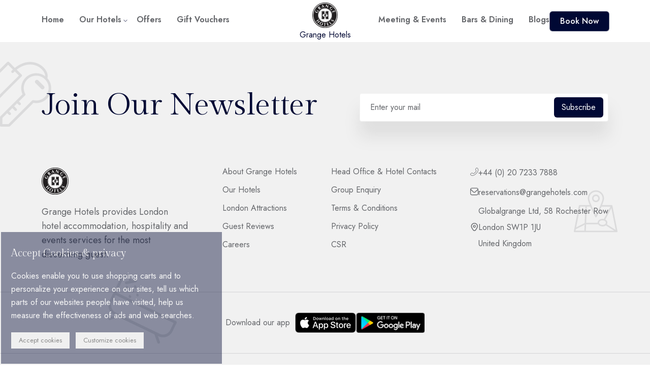

--- FILE ---
content_type: text/html; charset=utf-8
request_url: https://www.grangehotels.com/special-offers/early-bird/
body_size: 8659
content:
<!DOCTYPE html>
<html lang="en">
<head>
    
        <script>
            (function(){function get(name){var result=null,tmp=[],items=location.search.substr(1).split("&");
            for(var index=0;index<items.length;index+=1){tmp=items[index].split("=");
            if(tmp[0]===name){result=decodeURIComponent(tmp[1])}}return result}
            var partner=get("partner");
            if(partner){var a=document.createElement("script");a.type="text/javascript";a.async=!0;
            a.src="https://booking.grangehotels.com/bookcore/partner/?partner="+partner;
            var b=document.getElementsByTagName("script")[0];
            b.parentNode.insertBefore(a,b)}})();
        </script>
    
    <script>
        var setCookie = function(name, value, expires) {
            var d = new Date();
            d.setTime(d.getTime() + expires * 24 * 60 * 60 * 1000);
            document.cookie = name + "=" + value + ";expires=" + d.toUTCString() + ";path=/";
            return getCookie(name);
        };
        var getCookie = function(name) {
            var ca = decodeURIComponent(document.cookie).split(";");
            name += "=";
            for (var i = 0; i < ca.length; i++) {
                var c = ca[i];
                while (c.charAt(0) == " ") {
                    c = c.substring(1);
                }
                if (c.indexOf(name) === 0) {
                    return c.substring(name.length, c.length);
                }
            }
        };
        function ResetGoogleTag()
        {
            if(getCookie("gtmcookies") == "yes")
            {
                (function (w, d, s, l, i) {
                    w[l] = w[l] || []; w[l].push({
                        'gtm.start':
                            new Date().getTime(), event: 'gtm.js'
                    });

                    var f = d.getElementsByTagName(s)[0],
                        j = d.createElement(s), dl = l != 'dataLayer' ? '&l=' + l : '';
                        j.async = true;
                        j.id = "GTM_element";
                        j.src = 'https://www.googletagmanager.com/gtm.js?id=' + i + dl; f.parentNode.insertBefore(j, f);
                })(window, document, 'script', 'dataLayer', 'GTM-PKL474T');
            }
            else
            {
                if(document != null)
                {
                    document.cookie = "_ga=;expires=Thu, 01 Jan 1970 00:00:00 GMT";
                    document.cookie = "_gid=;expires=Thu, 01 Jan 1970 00:00:00 GMT";
                    document.cookie = "_gat=;expires=Thu, 01 Jan 1970 00:00:00 GMT";

                    var noScript = document.getElementById("GTM_element");
                    if(noScript)
                        noScript.parentNode.removeChild(noScript);
                }
            }
        }
        ResetGoogleTag();
    </script>
    <meta charset="utf-8" />
    <meta name="viewport" content="width=device-width, initial-scale=1.0" />
    <title></title>
    <meta name="description" content="">
        <meta name="twitter:card" value="summary">
        <meta property="og:title" content="" />
        <meta property="og:type" content="website" />
        <meta property="og:url" content="https://www.grangehotels.com/special-offers/early-bird/" />
        <meta property="og:image" />
        <meta property="og:description" content="" />

    <link rel="icon" media="all" href="/assets/images/favicon.ico" type="image/x-icon">
    <link rel="stylesheet" media="all" href="/lib/bootstrap/dist/css/bootstrap.min.css" />
    <link rel="stylesheet" media="all" href="/css/site.min.css?v=_fmgcW5WL1S9BAi3U2VcjdsBDBHCBJmQ81O3-bLec9U" />
    <link rel="stylesheet" media="all" href="/GrangeWebsite.styles.css?v=j5CaGl__wnkuQtXiUJ-UF8xBoIXUR7ayzQuoikZ4QmU" />
    <link rel="stylesheet" media="all" href="/assets/fonts/flaticon_bokinn.css" />
    <link rel="stylesheet" media="all" href="/assets/css/plugins.min.css" />
    <link rel="stylesheet" media="all" href="/assets/css/style.min.css" />
    
    <link rel="stylesheet" media="all" href="/assets/maps/style.css.map" />
    <link href="https://fonts.googleapis.com/css2?family=Gilda+Display&family=Jost:ital,wght@0,100..900;1,100..900&display=swap" rel="stylesheet">
    <script src="https://cdnjs.cloudflare.com/ajax/libs/moment.js/2.18.1/moment.min.js"></script>
    <style>
        .site-bg-color {
            background-color: transparent;
        }
    </style>
</head>
<body>    
    <div b-ec4bwboszi class="wrapper site-bg-color">
            <html>
    <head>
        <meta charset="UTF-8">
        <style>
            .hotel_list{
            color: inherit;
            font-size: x-large;
            }
        </style>
    </head>

    <body>
<header class="main__header header__function">
    <div class="container">
        <div class="row">
            <div class="main__header__wrapper">
                <div class="main__nav" style="width:max-content;">
                    <div class="navigation d-none d-lg-block">
                        <nav class="navigation__menu" id="main__menu">
                            <ul class="list-unstyled">
                                <li class="navigation__menu--item">
                                    <a href="/home" class="navigation__menu--item__link">Home</a>
                                </li>
                                <li class="navigation__menu--item has-child has-arrow">
                                        <a class="navigation__menu--item__link" href="/hotels-london">Our Hotels</a>
                                        <ul class="submenu sub__style" role="menu">
                                            <li role="menuitem"><a href="/hotels-london/the-beauchamp">Grange Beauchamp Hotel</a></li>
                                            <li role="menuitem"><a href="/hotels-london/the-clarendon">Grange Clarendon Hotel</a></li>
                                            <li role="menuitem"><a href="/hotels-london/the-buckingham">Grange Buckingham Hotel</a></li>
                                            <li role="menuitem"><a href="/hotels-london/the-portland">Grange Portland Hotel</a></li>
                                        </ul>
                                </li>
                                <li class="navigation__menu--item">
                                    <a href="/special-offers" class="navigation__menu--item__link">Offers</a>
                                </li>
                                <li class="navigation__menu--item">
                                    <a href="https://shop.bookin1.com/property/graguk/vouchers/list?cat=all" target="_blank" class="navigation__menu--item__link">Gift Vouchers</a>
                                </li>
                            </ul>
                        </nav>
                    </div>
                </div>
                <div class="main__logo">
                    <a href="/home" style="display: contents; color:var(--btn-1);">
                        <img style="height: 50px; margin-top:5px;" src="/assets/newimages/logo/Grange-Hotels-Logo.svg" alt="Grange Hotels"> Grange Hotels
                    </a>
                </div>
                <div class="main__right" style="right: 10px;position: absolute;">
                    <div class="main__nav">
                        <div class="navigation d-none d-lg-block">
                            <nav class="navigation__menu" id="main__menu">
                                <ul class="list-unstyled">
                                    <li class="navigation__menu--item">
                                        <a href="/meetings-and-events" class="navigation__menu--item__link">Meeting & Events</a>
                                    </li>
                                    <li class="navigation__menu--item">
                                        <a href="/bars-dining-london" class="navigation__menu--item__link">Bars & Dining</a>
                                    </li>
                                    <li class="navigation__menu--item">
                                        <a href="/blogs" class="navigation__menu--item__link">Blogs</a>
                                    </li>
                                </ul>
                            </nav>
                        </div>
                    </div>
                    <a class="theme-btn btn-style sm-btn fill btn_book_now_all" id="btn_book_now_all"><span>Book Now</span></a>
                    <button class="theme-btn btn-style sm-btn fill menu__btn d-lg-none" data-bs-toggle="offcanvas" data-bs-target="#offcanvasRight" aria-controls="offcanvasRight">
                        <span><img async loading="lazy" src="/assets/images/icon/menu-icon.svg" alt=""></span>
                    </button>
                </div>
            </div>
        </div>
    </div>
</header>
<div class="offcanvas offcanvas-start" id="offcanvasRight">
    <div class="rts__btstrp__offcanvase">
        <div class="offcanvase__wrapper">
            <div class="left__side mobile__menu">
                <button type="button" class="btn-close btn-close-white" data-bs-dismiss="offcanvas" aria-label="Close"></button>
                <div class="offcanvase__top">
                    <div class="offcanvase__logo">
                        <a href="/home" style="display: contents; color:white;">
                            <img style="height: 50px; margin-top:5px;" src="/assets/newimages/logo/Grange-Hotels-Logo.svg" alt="Grange Hotels"> Grange Hotels
                        </a>
                    </div>
                    <p class="description">
                        Welcome to Grange hotels, a collection of independent hotels all superbly located in the heart of London.
                    </p>
                </div>
                <div class="offcanvase__mobile__menu">
                    <div class="mobile__menu__active"></div>
                </div>
                <div class="offcanvase__bottom">
                    <div class="offcanvase__address">
                        <div class="item">
                            <span class="h6">Phone</span>
                            <a href="tel:+44 (0) 20 7233 7888"><i class="flaticon-phone-flip"></i> +44 (0) 20 7233 7888</a>
                        </div>
                        <div class="item">
                            <span class="h6">Email</span>
                            <a href="mailto:reservations@grangehotels.com"><i class="flaticon-envelope"></i>reservations@grangehotels.com</a>
                        </div>
                        <div class="item">
                            <span class="h6">Address</span>
                            <a href="#">
                                <i class="flaticon-marker"></i> Globalgrange Ltd, 58 Rochester Row, London SW1P 1JU, United Kingdom
                            </a>
                        </div>
                    </div>
                </div>
            </div>
            <div class="right__side desktop__menu">
                <button type="button" class="btn-close btn-close-white" data-bs-dismiss="offcanvas" aria-label="Close"></button>
                <div class="rts__desktop__menu">
                    <nav class="desktop__menu offcanvas__menu">
                        <ul class="list-unstyled">
                            <li class="slide has__children">
                                <a class="slide__menu__item" href="/home">
                                    Home
                                </a>
                            </li>
                            <li class="slide has__children">
                                <a class="slide__menu__item" href="/hotels-london">
                                    Our Hotels
                                    <span class="toggle"></span>
                                </a>
                                    <ul class="submenu sub__style" role="menu">
                                        <li role="menuitem"><a href="/hotels-london/the-beauchamp">Grange Beauchamp Hotel</a></li>
                                        <li role="menuitem"><a href="/hotels-london/the-clarendon">Grange Clarendon Hotel</a></li>
                                        <li role="menuitem"><a href="/hotels-london/the-buckingham">Grange Buckingham Hotel</a></li>
                                        <li role="menuitem"><a href="/hotels-london/the-portland">Grange Portland Hotel</a></li>
                                    </ul>
                            </li>
                            <li class="slide has__children">
                                <a class="slide__menu__item" href="/special-offers">
                                    Offers
                                </a>
                            </li>
                            <li class="slide has__children">
                                <a class="slide__menu__item" href="https://shop.bookin1.com/property/graguk/vouchers/list?cat=all" target="_blank">
                                    Gift Vouchers
                                </a>
                            </li>
                            <li class="slide has__children">
                                <a class="slide__menu__item" href="/meetings-and-events">
                                    Meeting & Events
                                </a>
                            </li>
                            <li class="slide has__children">
                                <a class="slide__menu__item" href="/bars-dining-london">
                                    Bars & Dining
                                </a>
                            </li>
                            <li class="slide has__children">
                                <a class="slide__menu__item" href="/blogs">
                                    Blogs
                                </a>
                            </li>
                        </ul>
                    </nav>
                </div>
            </div>
        </div>
    </div>
</div>        <!-- header area end -->


        <!-- footer style one -->
<footer class="rts__section rts__footer is__common__footer footer__background has__shape">
    <div class="section__shape">
        <div class="shape__1">
            <img async loading="lazy" src="/assets/newimages/footer/shape-1.svg" style="width:101px; height:auto;" alt="">
        </div>
        <div class="shape__2">
            <img async loading="lazy" src="/assets/newimages/footer/shape-2.svg" style="width:184px; height:auto;" alt="">
        </div>
        <div class="shape__3">
            <img async loading="lazy" src="/assets/newimages/footer/shape-3.svg" style="width:86px; height:auto;" alt="">
        </div>
    </div>
    <div class="container">
        <div class="row">
            <div class="footer__newsletter">
                <span class="h2">Join Our Newsletter</span>
                <div class="rts__form">
                    <form action="/newsletter-signup" method="get">
                        <input type="email" name="Email" id="Email" placeholder="Enter your mail" required>
                        <button type="submit" style="background-color:var(--btn-1);">Subscribe</button>
                    </form>
                </div>
            </div>
        </div>
        <div class="row">
            <div class="footer__widget__wrapper">
                <div class="rts__widget">
                    <a href="index.html">
                        <img style="height: 53px;" class="footer__logo" src="/assets/newimages/logo/Grange-Hotels-Logo.svg" alt="footer logo">
                    </a>
                    <p class="font-sm max-290 mt-20">
                        Grange Hotels provides London hotel accommodation, hospitality and events services for the most discerning guest.
                    </p>
                </div>
                <div class="rts__widget">                    
                    <ul>
                        <li><a aria-label="footer__link" href="/about-us">About Grange Hotels </a></li>
                        <li><a aria-label="footer__link" href="/hotels-london">Our Hotels</a></li>
                        <li><a aria-label="footer__link" href="/london-attractions">London Attractions</a></li>
                        <li><a aria-label="footer__link" href="/reviews">Guest Reviews</a></li>
                        <li><a aria-label="footer__link" href="/careers">Careers</a></li>
                    </ul>
                </div>
                <div class="rts__widget">
                    <ul>
                        <li><a aria-label="footer__link" href="/contact-us">Head Office & Hotel Contacts</a></li>
                        <li><a aria-label="footer__link" href="/group-booking/enquiry">Group Enquiry</a></li>
                        <li><a aria-label="footer__link" href="/terms-and-conditions">Terms & Conditions</a></li>
                        <li><a aria-label="footer__link" href="/privacy-policy">Privacy Policy</a></li>
                        <li><a aria-label="footer__link" href="/social-responsibility">CSR</a></li>
                    </ul>
                </div>
                <div class="rts__widget">
                    <ul>
                        <li><a aria-label="footer__contact" href="tel:+44 (0) 20 7233 7888"><i class="flaticon-phone-flip"></i> +44 (0) 20 7233 7888</a></li>
                        <li><a aria-label="footer__contact" href="mailto:reservations@grangehotels.com"><i class="flaticon-envelope"></i>reservations@grangehotels.com</a></li>
                        <li>
                            <a aria-label="footer__contact" href="#">
                                <i class="flaticon-marker"></i>Globalgrange Ltd, 58 Rochester Row<br><br> London SW1P 1JU<br><br> United Kingdom
                            </a>
                        </li>
                    </ul>
                </div>
            </div>
        </div>
    </div>
    
    <div class="copyright__text">
        <div class="container">
            <div class="row">
                <div class="copyright__wrapper" style="place-content: center;align-items: center; justify-content:center">
                    <p class="mb-0" style="margin-right:10px;">Download our app</p>
                    <div class="footer__social__link">
                        <div>
                            <a href="https://apps.apple.com/us/app/grange-hotels/id1397697696?mt=8" title="Apple store" style="display:block;">
                                <img src="/assets/newimages/footer/apple-store.png" style="width:auto; height:40px;" />
                            </a>
                        </div>
                        <div>
                            <a href="https://play.google.com/store/apps/details?id=com.grangehotels.grangeapp" title="Play store" style="display:block;">
                                <img src="/assets/newimages/footer/google-play-1.png" style="width:auto; height:40px;" />
                            </a>
                        </div>
                    </div>
                </div>
            </div>
        </div>
    </div>
    
    <div class="copyright__text">
        <div class="container">            
            <div class="row">                                
                <div class="copyright__wrapper"> 
                    <p class="mb-0">Copyright © 2025 Grange Hotels. All rights reserved.</p>
                    <div class="footer__social__link">
                        <div><a href="https://www.facebook.com/grangehotelsofficial"><img async loading="lazy" src="/assets/newimages/icon/facebook.svg" style="width:30px; height:auto;" /></a></div>
                        <div><a href="https://www.linkedin.com/company/grange-hotels/"><img async loading="lazy" src="/assets/newimages/icon/linkedin.svg" style="width:30px; height:auto;" /></a></div>
                        <div><a href="https://www.instagram.com/grangehotels/?hl=en"><img async loading="lazy" src="/assets/newimages/icon/insta.svg" style="width:30px; height:auto;" /></a></div>
                    </div>
                </div>
            </div>
        </div>
    </div>

    <div id="cookie-privacy-set" class="cookie-privacy-set" style="text-align: left;background-color: white;width: fit-content;padding-right: 10px;cursor: pointer;z-index:2; position: relative;
        box-shadow: 2px -3px 2px 2px gainsboro;border-radius: 0px 5px 0px 0px;">
        <img src="/assets/newimages/icon/settings.png" style="width:25px; height:25px;" alt="">
        <span style="margin-top:3px;">Privacy</span>
    </div>
</footer>        <!-- footer style one end -->

        <!-- THEME PRELOADER START -->
        <div class="loader-wrapper">
            <div class="loader">
                <img async loading="lazy" src="/assets/newimages/logo/Anim-Grange.gif" />
            </div>
        </div>
        <!-- THEME PRELOADER END -->


        <!-- plugin js -->
        <script src="/assets/js/plugins.min.js"></script>
        
        <!-- custom js -->
        
    </body>
    </html>

        <div b-ec4bwboszi id="cover-div" class="d-none" style="width: 100%;height: 100%;background-color: var(--btn-1);position: absolute;z-index: 99998;top: 0;left: 0;opacity: 0.3;">
        </div>
        <div b-ec4bwboszi id="book-now-slide" class="w-100 shadow-primary consent-layer slider-book d-none">
            <div b-ec4bwboszi class="row slider-book-div">
                <form action="https://booking.grangehotels.com/bookcore/v4/search-dispo.htm" method="post" id="bookingForm">
                    <input b-ec4bwboszi type="hidden" name="coddestino" id="coddestino" class="coddestino">
                    <input b-ec4bwboszi type="hidden" name="destino" id="destino" class="destino">
                    <input b-ec4bwboszi type="hidden" name="entrada" id="entrada" class="entrada">
                    <input b-ec4bwboszi type="hidden" name="salida" id="salida" class="salida">
                    <input b-ec4bwboszi type="hidden" name="adultos" id="id_adultos" class="id_adultos" value="1">
                    <input b-ec4bwboszi type="hidden" name="ninos" id="id_ninos" class="id_ninos">
                    <input b-ec4bwboszi type="hidden" name="edades" id="id_edades" class="id_edades">
                    <input b-ec4bwboszi type="hidden" name="codpromo" id="codpromo" class="codpromo" value="">

                    <div b-ec4bwboszi class="col-lg-12 col-sm-12" style="color:white;">
                        <div b-ec4bwboszi class="query__input">
                            <div b-ec4bwboszi style="">
                                <label b-ec4bwboszi for="property" class="query__label" style="color:var(--btn-1);">Select A Hotel</label>
                                <img b-ec4bwboszi id="cover-div-close" style="width: 22px; right: 5px;position: fixed; cursor:pointer;" src="/assets/newimages/icon/close.svg" alt="">
                            </div>
                                <select b-ec4bwboszi name="property_slider" id="property_slider" class="form-select" onchange="updateDates(this,'coddestino', true);">
                                    <option value="hotels">Select All Hotels</option>
                                    <option value="G16">Grange Beauchamp Hotel</option>
                                    <option value="G01">Grange Clarendon Hotel</option>
                                    <option value="G02">Grange Buckingham Hotel</option>
                                    <option value="G03">Grange Portland Hotel</option>
                                </select>
                        </div>
                        <div b-ec4bwboszi class="query__input mt-3 row">
                            <div b-ec4bwboszi class="col-lg-6 col-md-6 col-sm-12">
                                <label b-ec4bwboszi for="check__in" class="query__label" style="color:var(--btn-1);">Check In</label>
                                <div b-ec4bwboszi style="display:ruby;">
                                    <input b-ec4bwboszi type="text" id="check__in_slider" name="check__in_slider" style="border: var(--bs-border-width) solid var(--bs-border-color); cursor: pointer;padding-left: 10px;"
                                           required readonly onchange="updateDates(this,'entrada', true);">
                                </div>
                            </div>
                            <div b-ec4bwboszi class="col-lg-6 col-md-6 col-sm-12" style="display:grid;">
                                <label b-ec4bwboszi for="check__in" class="query__label" style="color:var(--btn-1);">Nights</label>
                                <div b-ec4bwboszi style="display:ruby;">
                                    <input b-ec4bwboszi type="number" id="nights_slider" name="nights_slider" style="width: 100%;border: var(--bs-border-width) solid var(--bs-border-color);padding-left: 10px;"
                                           required min="1" max="20" onchange="updateDates(this,'nights', true);">
                                </div>
                            </div>
                        </div>
                        <div b-ec4bwboszi class="query__input mt-3">
                            <label b-ec4bwboszi for="adult" class="query__label " style="color:var(--btn-1);">Adult</label>
                            <select b-ec4bwboszi name="adult_slider" id="adult_slider" class="form-select" onchange="updateDates(this,'adultos', true);">
                                <option value="1">1 Person</option>
                                <option value="2">2 Person</option>
                                <option value="3">3 Person</option>
                                <option value="4">4 Person</option>
                                <option value="5">5 Person</option>
                                <option value="6">6 Person</option>
                                <option value="7">7 Person</option>
                                <option value="8">8 Person</option>
                                <option value="9">9 Person</option>
                                <option value="10">10 Person</option>
                            </select>
                        </div>
                        <button b-ec4bwboszi class="theme-btn btn-style fill no-border search__btn btn_book_now_slider1 mt-4 custom-button" style="min-width: 100%;">
                            <span b-ec4bwboszi>Check Now</span>
                        </button>
                        <div b-ec4bwboszi class="mt-5">
                            <h6 b-ec4bwboszi class="card-title h6 mb-15" style="border-bottom: solid 1px gray;padding-bottom: 7px;width: fit-content;justify-self: center;">
                                When you Book Direct with us
                            </h6>
                        </div>
                        <div b-ec4bwboszi class="row col-lg-12">
                            <div b-ec4bwboszi class="col-lg-12 m-2" style="display: ruby;">
                                <div b-ec4bwboszi class="icon" style="align-content: center;"><img b-ec4bwboszi style="width: 18px;" src="/assets/newimages/icon/best-rates.svg" alt=""></div>
                                <a b-ec4bwboszi style="padding-left: 14px;">
                                    <h7 b-ec4bwboszi class="card-title h7" style="color :var(--rts-heading)">Best rates guaranteed</h7>
                                </a>
                            </div>
                            <div b-ec4bwboszi class="col-lg-12 m-2" style="display: ruby;">
                                <div b-ec4bwboszi class="icon" style="align-content: center;"><img b-ec4bwboszi style="width: 22px;" src="/assets/newimages/icon/breakfast.svg" alt=""></div>
                                <a b-ec4bwboszi style="padding-left: 10px;">
                                    <h7 b-ec4bwboszi class="card-title h7" style="color :var(--rts-heading)">Complimentary breakfast</h7>
                                </a>
                            </div>
                            <div b-ec4bwboszi class="col-lg-12 m-2" style="display: ruby;">
                                <div b-ec4bwboszi class="icon" style="align-content: center;"><img b-ec4bwboszi style="width: 22px;" src="/assets/newimages/icon/wifi.svg" alt=""></div>
                                <a b-ec4bwboszi style="padding-left: 10px;">
                                    <h7 b-ec4bwboszi class="card-title h7" style="color :var(--rts-heading)">Free Wi-Fi</h7>
                                </a>
                            </div>
                        </div>
                        <div b-ec4bwboszi class="mt-5">
                            <span b-ec4bwboszi class="card-title mb-15" style="color:var(--rts-heading);">If you’re looking to make a group booking of 6 rooms or more, our dedicated team are here for you.</span>
                        </div>
                        <div b-ec4bwboszi class="mt-2">
                            <a b-ec4bwboszi href="/group-booking/enquiry">
                                GROUP BOOKING ENQUIRY
                            </a>
                        </div>
                    </div>
                </form>
            </div>
        </div>
        
        <div b-ec4bwboszi id="cookie-consent-privacy" class="p-3 w-100 shadow-primary d-none setting-style" style="padding: 0px !important;width: 100px !important;">
            <div b-ec4bwboszi style="text-align:left">
                <img async loading="lazy" src="/assets/newimages/icon/settings.png" style="width:25px; height:25px;" alt="">
                <span b-ec4bwboszi style="margin-top:3px;">Privacy</span>
            </div>
        </div>
    </div>
    <!-- back to top -->
    <button b-ec4bwboszi type="button" class="rts__back__top" id="rts-back-to-top">
        <svg b-ec4bwboszi width="20" height="20" viewBox="0 0 13 22" fill="none" xmlns="http://www.w3.org/2000/svg">
            <path b-ec4bwboszi d="M7.30201 1.51317L7.29917 21.3422C7.29912 21.7057 6.97211 21.9993 6.5674 21.9993C6.16269 21.9992 5.83577 21.7055 5.83582 21.342L5.83844 3.10055L1.39753 7.08842C1.11169 7.34511 0.647535 7.34506 0.361762 7.0883C0.0759894 6.83155 0.0760493 6.41464 0.361896 6.15795L6.05367 1.04682C6.26405 0.857899 6.5773 0.802482 6.85167 0.905201C7.12374 1.00792 7.30205 1.24823 7.30201 1.51317Z" fill="#FFF" />
            <path b-ec4bwboszi d="M12.9991 6.6318C12.9991 6.80021 12.9282 6.96861 12.7841 7.09592C12.4983 7.35261 12.0341 7.35256 11.7483 7.0958L6.05118 1.97719C5.76541 1.72043 5.76547 1.30352 6.05131 1.04684C6.33716 0.790152 6.80131 0.790206 7.08709 1.04696L12.7842 6.16557C12.9283 6.29498 12.9991 6.46339 12.9991 6.6318Z" fill="#FFF" />
        </svg>
    </button>
    <!-- back to top end -->
    <script src="/lib/jquery/dist/jquery.min.js"></script>
    <script src="/lib/bootstrap/dist/js/bootstrap.bundle.min.js"></script>
    <script src="/js/site.js?v=gwkkIWueYRbaGboDDKb3Behz4hohpyVihKvEOAIG4Fk"></script>

    <script src="/assets/js/plugins.min.js"></script>
    <script src="/assets/js/gdpr.min.js"></script>    
    <script src="/assets/js/main.min.js"></script>
    <script src="/assets/scripts/BookingController.min.js"></script>
    <script>
        $('#cookie-consent-privacy').on('click', function () {
            $('#book-now-slide').removeClass("d-none").delay(1000);
            $('#cookie-consent-privacy').addClass("d-none").delay(1000);
        });
        $('#cover-div').on('click', function () {
            $('#cover-div').addClass("d-none").delay(1000);
            $('#book-now-slide').addClass("d-none").delay(1000);
        });
        $('#cover-div-close').on('click', function () {
            $('#cover-div').addClass("d-none").delay(1000);
            $('#book-now-slide').addClass("d-none").delay(1000);
        });
        $('#btn_book_now_all').on('click', function () {
            $('#cover-div').removeClass("d-none").delay(1000);
            $('#book-now-slide').removeClass("d-none").delay(1000);

            window.setTimeout(() => { presetSliderData() }, 500);
        });

        function updateDates(e, type, silder = false)
        {            
            if(type == 'entrada')
            {
                var formatedArr = moment(e.value).format("DD/MM/YYYY");

                let arrDate = "";
                var nights = 0;
                if(silder)
                {
                    arrDate = document.getElementById("check__in_slider").value;
                    nights = document.getElementById("nights_slider").value;
                    document.getElementsByClassName('entrada')[0].value = formatedArr;
                }
                else
                {
                    arrDate = document.getElementById("check__in").value;
                    nights = document.getElementById("nights").value;
                    document.getElementById('entrada').value = formatedArr;
                }
                var arr = new Date(arrDate);
                arr.setDate(arr.getDate() + parseInt(nights));
                var formatedDep = moment(arr).format("DD/MM/YYYY");

                let depDate = formatedDep;                
                if(silder)
                {
                    document.getElementsByClassName('salida')[0].value = depDate;
                }
                else
                {
                    document.getElementById('salida').value = depDate;
                }
            }
            else if(type == 'coddestino')
            {                
                var prop = "";
                if(silder)
                {
                    prop = document.getElementById("property_slider").value;
                }
                else
                {
                    prop = document.getElementById("property").value;
                }
                if(prop == "G16")
                {
                    if(silder)
                    {
                        document.getElementsByClassName('coddestino')[0].value = "grbeau";
                        document.getElementsByClassName('destino')[0].value = "Grange Beauchamp Hotel";
                    }
                    else
                    {
                        document.getElementById('coddestino').value = "grbeau";
                        document.getElementById('destino').value = "Grange Beauchamp Hotel";
                    }                    
                }
                else if(prop == "G01")
                {
                    if(silder)
                    {
                        document.getElementsByClassName('coddestino')[0].value = "grclar";
                        document.getElementsByClassName('destino')[0].value = "Grange Clarendon Hotel";
                    }
                    else
                    {
                        document.getElementById('coddestino').value = "grclar";
                        document.getElementById('destino').value = "Grange Clarendon Hotel";
                    }
                }
                else if(prop == "G02")
                {
                    if(silder)
                    {
                        document.getElementsByClassName('coddestino')[0].value = "grbuck";
                        document.getElementsByClassName('destino')[0].value = "Grange Buckingham Hotel";
                    }
                    else
                    {
                        document.getElementById('coddestino').value = "grbuck";
                        document.getElementById('destino').value = "Grange Buckingham Hotel";
                    }
                }
                else if(prop == "G03")
                {
                    if(silder)
                    {
                        document.getElementsByClassName('coddestino')[0].value = "grport";
                        document.getElementsByClassName('destino')[0].value = "Grange Portland Hotel";
                    }
                    else
                    {
                        document.getElementById('coddestino').value = "grport";
                        document.getElementById('destino').value = "Grange Portland Hotel";
                    }
                }
                else
                {
                    if(silder)
                    {
                        document.getElementsByClassName('coddestino')[0].value = "todos";
                        document.getElementsByClassName('destino')[0].value = "search all hotels";
                    }
                    else
                    {
                        document.getElementById('coddestino').value = "todos";
                        document.getElementById('destino').value = "search all hotels";
                    }
                }
            }
            else if(type == 'adultos')
            {
                var adults = 0;
                if(silder)
                {
                    adults = document.getElementById("adult_slider").value;
                    document.getElementsByClassName('id_adultos')[0].value = adults;
                }
                else
                {
                    adults = document.getElementById("adult").value;
                    document.getElementById('id_adultos').value = adults;
                }
            }
            else
            {
                let arrDate = "";

                if(silder)
                {
                    arrDate = document.getElementById("check__in_slider").value;
                }
                else
                {
                    arrDate = document.getElementById("check__in").value;
                }

                var arr = new Date(arrDate);
                arr.setDate(arr.getDate() + parseInt(e.value));
                var formatedDep = moment(arr).format("DD/MM/YYYY");

                let depDate = formatedDep;
                if(silder)
                {
                    document.getElementsByClassName('salida')[0].value = depDate;
                }
                else
                {
                    document.getElementById('salida').value = depDate;
                }
            }
            document.getElementById('id_ninos').value = 0;
            document.getElementsByClassName('id_ninos')[0].value = 0;
        }
        function presetSliderData(offerCode = "")
        {
            
            const d = new Date();
            const t = new Date();
            let arrDate = moment(d).format("DD MMMM YYYY");
            t.setDate(d.getDate() + 1);
            let depDate = moment(t).format("DD MMMM YYYY");

            try {
                
                if (document.getElementById('property_slider')) {
                    var prop = document.getElementById('property_slider').value;

                    var formatedArr = moment(arrDate).format("DD/MM/YYYY");
                    document.getElementsByClassName('entrada')[0].value = formatedArr;

                    var formatedDep = moment(depDate).format("DD/MM/YYYY");
                    document.getElementsByClassName('salida')[0].value = formatedDep;

                    if (prop == "G16") {
                        document.getElementsByClassName('coddestino')[0].value = "grbeau";
                        document.getElementsByClassName('destino')[0].value = "Grange Beauchamp Hotel";
                    }
                    else if (prop == "G01") {
                        document.getElementsByClassName('coddestino')[0].value = "grclar";
                        document.getElementsByClassName('destino')[0].value = "Grange Clarendon Hotel";
                    }
                    else if (prop == "G02") {
                        document.getElementsByClassName('coddestino')[0].value = "grbuck";
                        document.getElementsByClassName('destino')[0].value = "Grange Buckingham Hotel";
                    }
                    else if (prop == "G03") {
                        document.getElementsByClassName('coddestino')[0].value = "grport";
                        document.getElementsByClassName('destino')[0].value = "Grange Portland Hotel";
                    }
                    else {
                        document.getElementsByClassName('coddestino')[0].value = "todos";
                        document.getElementsByClassName('destino')[0].value = "search all hotels";
                    }

                    document.getElementsByClassName('id_adultos')[0].value = 1;
                    document.getElementsByClassName('id_ninos')[0].value = 0;
                    //document.getElementsByClassName('id_edades')[0].value = 0;
                    document.getElementsByClassName('codpromo')[0].value = offerCode;
                }
            }
            catch (err) { }
        }
    </script>
    
    <script>
        function bookNowClick(property, offerCode = "")
        {            
            if($('#isEnquire').val() == "value")
            {
                window.open("/special-offers/offer-enquiry/DYUSRM/" + property,"_self");
            }
            else
            {
                $('#cover-div').removeClass("d-none").delay(1000);
                $('#book-now-slide').removeClass("d-none").delay(1000);

                let element = document.getElementById('property_slider');
                element.value = property;

                window.setTimeout(() => { presetSliderData(offerCode) }, 200);
            }
        }
        $(document).ready(function()
        {
            // window.setTimeout(() => { presetData() }, 100);
            // document.getElementById('offer-container').scrollIntoView();
        });
        
    </script>

    
</body>
</html>


--- FILE ---
content_type: text/css
request_url: https://www.grangehotels.com/GrangeWebsite.styles.css?v=j5CaGl__wnkuQtXiUJ-UF8xBoIXUR7ayzQuoikZ4QmU
body_size: -733
content:
/* _content/GrangeWebsite/Views/Shared/_Layout.cshtml.rz.scp.css */
/* Please see documentation at https://learn.microsoft.com/aspnet/core/client-side/bundling-and-minification
for details on configuring this project to bundle and minify static web assets. */

a.navbar-brand[b-ec4bwboszi] {
  white-space: normal;
  text-align: center;
  word-break: break-all;
}

a[b-ec4bwboszi] {
  color: #0077cc;
}

.btn-primary[b-ec4bwboszi] {
  color: #fff;
  background-color: #1b6ec2;
  border-color: #1861ac;
}

.nav-pills .nav-link.active[b-ec4bwboszi], .nav-pills .show > .nav-link[b-ec4bwboszi] {
  color: #fff;
  background-color: #1b6ec2;
  border-color: #1861ac;
}

.border-top[b-ec4bwboszi] {
  border-top: 1px solid #e5e5e5;
}
.border-bottom[b-ec4bwboszi] {
  border-bottom: 1px solid #e5e5e5;
}

.box-shadow[b-ec4bwboszi] {
  box-shadow: 0 .25rem .75rem rgba(0, 0, 0, .05);
}

button.accept-policy[b-ec4bwboszi] {
  font-size: 1rem;
  line-height: inherit;
}

.footer[b-ec4bwboszi] {
  position: absolute;
  bottom: 0;
  width: 100%;
  white-space: nowrap;
  line-height: 60px;
}


--- FILE ---
content_type: text/css
request_url: https://www.grangehotels.com/assets/fonts/flaticon_bokinn.css
body_size: -382
content:
/*!
*    ______ _       _   _
*    |  ____| |     | | (_)
*    | |__  | | __ _| |_ _  ___ ___  _ __
*    |  __| | |/ _` | __| |/ __/ _ \| '_ \
*    | |    | | (_| | |_| | (_| (_) | | | |
*    |_|    |_|\__,_|\__|_|\___\___/|_| |_|
*
*         https://www.flaticon.com
*/

@font-face {
    font-family: "flaticon_bokinn";
    src: url("./flaticon_bokinn.woff2?237dfe65834f05ae55285c68505d7dff") format("woff2"),
url("./flaticon_bokinn.woff?237dfe65834f05ae55285c68505d7dff") format("woff"),
url("./flaticon_bokinn.eot?237dfe65834f05ae55285c68505d7dff#iefix") format("embedded-opentype"),
url("./flaticon_bokinn.ttf?237dfe65834f05ae55285c68505d7dff") format("truetype"),
url("./flaticon_bokinn.svg?237dfe65834f05ae55285c68505d7dff#flaticon_bokinn") format("svg")
}

i[class^="flaticon-"]:before, i[class*=" flaticon-"]:before {
    font-family: flaticon_bokinn !important;
    font-style: normal;
    font-weight: normal !important;
    font-variant: normal;
    text-transform: none;
    line-height: 1;
    -webkit-font-smoothing: antialiased;
    -moz-osx-font-smoothing: grayscale;
}

.flaticon-calendar:before {
    content: "\f101";
}
.flaticon-hotel-room:before {
    content: "\f102";
}
.flaticon-hamburger:before {
    content: "\f103";
}
.flaticon-phone-flip:before {
    content: "\f104";
}
.flaticon-envelope:before {
    content: "\f105";
}
.flaticon-chef:before {
    content: "\f106";
}
.flaticon-24-hours:before {
    content: "\f107";
}
.flaticon-gym:before {
    content: "\f108";
}
.flaticon-swimming:before {
    content: "\f109";
}
.flaticon-construction:before {
    content: "\f10a";
}
.flaticon-check-circle:before {
    content: "\f10b";
}
.flaticon-play:before {
    content: "\f10c";
}
.flaticon-right-arrow:before {
    content: "\f10d";
}
.flaticon-people:before {
    content: "\f10e";
}
.flaticon-wifi:before {
    content: "\f10f";
}
.flaticon-shower:before {
    content: "\f110";
}
.flaticon-plane:before {
    content: "\f111";
}
.flaticon-veranda:before {
    content: "\f112";
}
.flaticon-fridge:before {
    content: "\f113";
}
.flaticon-clock:before {
    content: "\f114";
}
.flaticon-cross-country:before {
    content: "\f115";
}
.flaticon-wolf:before {
    content: "\f116";
}
.flaticon-cocoa:before {
    content: "\f117";
}
.flaticon-snowshoes:before {
    content: "\f118";
}
.flaticon-massage:before {
    content: "\f119";
}
.flaticon-bicyclist:before {
    content: "\f11a";
}
.flaticon-table-tennis:before {
    content: "\f11b";
}
.flaticon-movie-night:before {
    content: "\f11c";
}
.flaticon-marker:before {
    content: "\f11d";
}
.flaticon-user:before {
    content: "\f11e";
}
.flaticon-star:before {
    content: "\f11f";
}
.flaticon-star-sharp-half-stroke:before {
    content: "\f120";
}
.flaticon-angle-small-up:before {
    content: "\f121";
}
.flaticon-angle-small-down:before {
    content: "\f122";
}
.flaticon-search-1:before {
    content: "\f123";
}
.flaticon-cross:before {
    content: "\f124";
}
.flaticon-check:before {
    content: "\f125";
}
.flaticon-facebook-messenger:before {
    content: "\f126";
}
.flaticon-facebook:before {
    content: "\f127";
}
.flaticon-linkedin:before {
    content: "\f128";
}
.flaticon-twitter-alt-circle:before {
    content: "\f129";
}
.flaticon-whatsapp:before {
    content: "\f12a";
}



--- FILE ---
content_type: text/css
request_url: https://www.grangehotels.com/assets/css/style.min.css
body_size: 41516
content:
:root{--rts-para:#65676b;--rts-heading:#000834;--rts-black:#000;--rts-white:#fff;--rts-gray:#f1f1f1;--btn-1:#000834;--heading-color:#ab8a62;--rts-border:rgba(125,128,135,.3);--transparent:transparent;--transition:all .4s ease;--color-success:#26cf4b;--color-danger:#ff0003;--color-warning:#ff8f3c;--color-info:#1ba2db;--color-facebook:#3b5997;--color-twitter:#1ba1f2;--color-youtube:#ed4141;--color-linkedin:#0077b5;--color-pinterest:#e60022;--color-instagram:#c231a1;--color-vimeo:#00adef;--color-twitch:#6441a3;--color-discord:#7289da;--glida:"Gilda Display",serif;--jost:"Jost",sans-serif;--h1:80px;--h2:60px;--h3:48px;--h4:40px;--h5:32px;--h6:24px;-\32 0:20px;-\31 8:18px;--p:16px;--p-sm:16px;--p-xs:14px}[data-theme=dark]{--body-bg:#2b2b2b;--rts-para:#f8eeeccc;--rts-heading:#fafafa;--rts-black:#000;--rts-white:#1b1b1b;--rts-gray:#f1f1f1;--btn-1:#ab8a62;--heading-color:#ab8a62;--rts-border:rgba(125,128,135,.3);--transparent:transparent;--transition:all .4s ease}.rts__footer.is__footer__two.has__background__image,.event__newsletter__bg,.newsletter.is__home__four.has__background,.page__hero__bg{background-size:cover;background-position:center;background-repeat:no-repeat}.navigation__menu--item ul.submenu li a::before,.navigation__menu--item .sub__style li a::before{position:absolute;content:""}.rts__footer.is__footer__two.footer__background::before,.event__newsletter__bg::before,.newsletter.is__home__four.has__background::before,.video__area__image::before,.client__testimonial.is__home__six.has__background::before,.room__slide__box .room__thumbnail::before,.banner__area .video__area .video__area__overlay,.banner__area.is__home__five .banner__content::before,.banner__slider__image::before,.banner__slider__image,.page__hero__bg::before{position:absolute;height:100%;width:100%;content:"";left:0;top:0}.subtitle__icon__three::after,.subtitle__icon__four::after,.subtitle__icon__three::before,.subtitle__icon__four::before,.subtitle__icon__two::before,.subtitle__icon__five::before,.subtitle__icon::after,.subtitle__icon::before{transform:translate(0,50%)}*,*::before,*::after{box-sizing:border-box}*{margin:0}body{line-height:1.5;-webkit-font-smoothing:antialiased}img,picture,video,canvas,svg{display:inline-block;max-width:100%}input,button,textarea,select{font:inherit}p,h1,h2,h3,h4,h5,h6{overflow-wrap:break-word}#root,#__next{isolation:isolate}body{font-size:var(--p);line-height:28px;font-weight:400;font-family:var(--jost);color:var(--rts-para);overflow-x:hidden;margin:0 auto;background-color:var(--body-bg)}html,body{scroll-behavior:smooth;overflow-x:hidden;max-width:100%}a,a:hover,a:focus{text-decoration:none}.font-xs{font-size:var(--p-xs)}.font-sm{font-size:18px}.rts__white{color:var(--rts-white)}.text-gray{color:var(--rts-gray)}h1,.h1{font-size:var(--h1);line-height:90px}@media screen and (max-width:992px){h1,.h1{font-size:70px;line-height:80px}}h2,.h2{font-size:var(--h2);line-height:70px}@media screen and (max-width:1200px){h2,.h2{font-size:50px;line-height:60px}}@media screen and (max-width:992px){h2,.h2{font-size:48px;line-height:58px}}@media screen and (max-width:768px){h2,.h2{font-size:40px;line-height:50px}}@media screen and (max-width:576px){h2,.h2{font-size:35px;line-height:45px}}h3,.h3{font-size:var(--h3);line-height:58px}@media screen and (max-width:1400px){h3,.h3{font-size:40px;line-height:50px}}@media screen and (max-width:992px){h3,.h3{font-size:40px;line-height:50px}}@media screen and (max-width:768px){h3,.h3{font-size:30px;line-height:40px}}@media screen and (max-width:576px){h3,.h3{font-size:25px;line-height:35px}}h4,.h4{font-size:var(--h4);line-height:50px}@media screen and (max-width:992px){h4,.h4{font-size:30px;line-height:40px}}h5,.h5{font-size:var(--h5);line-height:42px}@media screen and (max-width:1200px){h5,.h5{font-size:30px;line-height:40px}}@media screen and (max-width:992px){h5,.h5{font-size:20px;line-height:30px}}h6,.h6{font-size:var(--h6);line-height:30px}@media screen and (max-width:1400px){h6,.h6{font-size:20px}}@media screen and (max-width:576px){h6,.h6{font-size:20px;line-height:30px}}h1,.h1,h2,.h2,h3,.h3,h4,.h4,h5,.h5,h6,.h6{color:var(--rts-heading);font-weight:400;font-family:var(--glida)}p{font-size:var(--p)}p:last-child{margin-bottom:0}.font-20{font-size:20px}@media screen and (max-width:576px){.font-20{font-size:18px}}.text-dark{color:var(--rts-heading) !important}.text-body{color:var(--rts-para) !important}.list-style-dot li{list-style:none;padding-left:30px;margin-bottom:15px;font-weight:500;position:relative}.list-style-dot li::before{position:absolute;left:0;top:50%;transform:translate(0,-50%);height:6px;width:6px;border-radius:50%;background-color:var(--rts-button-1);content:""}.rts__section{position:relative}.mtn-1{margin-top:-10px}.mb-20{margin-bottom:20px}.mt-20{margin-top:20px}.my-40{margin:40px 0}.my-30{margin:30px 0}.section__mb{margin-bottom:13px}.mt-10{margin-top:10px}.mt-15{margin-top:15px}.mb-15{margin-bottom:15px}.mb-40{margin-bottom:40px}.mt-40{margin-top:40px}.mt-30{margin-top:30px}.mb-30{margin-bottom:30px}.mb-50{margin-bottom:50px}.mt-50{margin-top:50px}.mt-60{margin-top:60px}.mt-70{margin-top:70px}.mt-120{margin-top:120px}.mb-60{margin-bottom:60px}.mb-100{margin-bottom:100px}.ml-100{margin-left:100px}.pt--10{top:-10px}.pt-30{padding-top:30px}.py-40{padding-top:40px;padding-bottom:40px}.py-50{padding-top:50px;padding-bottom:50px}.py-60{padding-top:60px;padding-bottom:60px}.py-80{padding-top:80px;padding-bottom:80px}.py-90{padding-top:90px;padding-bottom:90px}.pt-40{padding-top:40px}.pt-50{padding-top:50px}.pt-60{padding-top:60px}.pt-80{padding-top:80px}.pb-60{padding-bottom:60px}.pt-100{padding-top:100px}@media screen and (max-width:768px){.pt-100{padding-top:60px}}.pb-100{padding-bottom:100px}@media screen and (max-width:768px){.pb-100{padding-bottom:60px}}.pt-110{padding-top:110px}@media screen and (max-width:992px){.pt-110{padding-top:100px}}@media screen and (max-width:768px){.pt-110{padding-top:60px}}.pb-120{padding-bottom:120px}@media screen and (max-width:992px){.pb-120{padding-bottom:100px}}@media screen and (max-width:768px){.pb-120{padding-bottom:60px}}.pb-130{padding-bottom:130px}.py-135{padding-top:135px;padding-bottom:135px}.pt-120{padding-top:120px}@media screen and (max-width:1200px){.pt-120{padding-top:100px}}@media screen and (max-width:992px){.pt-120{padding-top:80px}}@media screen and (max-width:768px){.pt-120{padding-top:60px}}.pt-260{padding-top:260px}.pt-150{padding-top:150px}.pt-155{padding-top:155px}.pt-170{padding-top:170px}.pb-200{padding-bottom:200px}.gap-30{--bs-gutter-x:30px}.gy-30{--bs-gutter-y:30px}.row-30{row-gap:30px}.row-35{row-gap:35px}.row-60{row-gap:60px}@media screen and (max-width:1200px){.row-60{row-gap:40px}}.section__padding{padding-top:110px;padding-bottom:120px}@media screen and (max-width:992px){.section__padding{padding-top:100px;padding-bottom:100px}}@media screen and (max-width:768px){.section__padding{padding-top:60px;padding-bottom:60px}}.max-contnet{max-width:max-content}.max-content{max-width:max-content}.g-30{--bs-gutter-x:30px;--bs-gutter-y:30px}.max-630{max-width:630px}.max-750{max-width:750px}.max-720{max-width:720px}.max-695{max-width:695px}.max-360{max-width:360px}.mnw-500{min-width:500px}.top-30{top:30px}.top-25{top:25px !important}.end-30{right:30px}.end--30{right:-30px}.left-20{left:20px}.padding-75{padding:0 75px}@media screen and (max-width:1200px){.padding-75{padding:0 30px}}.gap-10{gap:10px}.gap-20{gap:20px}.gap-40{gap:40px}.gap-30{gap:30px}.gap-50{gap:50px}.gap-60{gap:60px}.no-bb{bottom:0 !important;margin-bottom:0 !important}figure{margin-bottom:0}.mt--10{margin-top:-8px}.loader-wrapper{position:fixed;top:0;left:0;width:100%;height:100%;z-index:1000}.loader-wrapper .loader-section{position:fixed;top:0;width:100%;height:100%;z-index:1000;background-repeat:no-repeat;background-size:80px}.loader-wrapper .loader-section.section-left{left:0}.loader-wrapper .loader-section.section-right{right:0}.loaded .loader-wrapper .loader-section.section-left{transition:all .7s .3s cubic-bezier(.645,.045,.355,1);opacity:0}.loaded .loader-wrapper .loader-section.section-right{transition:all .7s .3s cubic-bezier(.645,.045,.355,1);opacity:0}.loaded .loader{opacity:0;transition:all .3s ease-out}.loaded .loader-wrapper{visibility:hidden;transform:translateY(-100%);transition:all .3s 1s ease-out}.loader:after{content:"";position:absolute;top:0;left:0;right:0;bottom:0;border:4px solid transparent;border-top-color:var(--btn-1);border-right-color:var(--btn-1);border-bottom-color:var(--btn-1);border-radius:100%;-webkit-animation:spin 1.5s linear infinite;animation:spin 1.5s linear infinite}.loader{display:block;position:relative;top:50%;left:50%;width:70px;height:70px;z-index:1001;transform:translate(-50%,-50%)}@-webkit-keyframes spin{0%{-webkit-transform:rotate(0deg);-ms-transform:rotate(0deg);transform:rotate(0deg)}100%{-webkit-transform:rotate(360deg);-ms-transform:rotate(360deg);transform:rotate(360deg)}}@keyframes spin{0%{-webkit-transform:rotate(0deg);-ms-transform:rotate(0deg);transform:rotate(0deg)}100%{-webkit-transform:rotate(360deg);-ms-transform:rotate(360deg);transform:rotate(360deg)}}.animated{-webkit-animation-duration:.8s;animation-duration:.8s;-webkit-animation-fill-mode:both;animation-fill-mode:both}.animated.infinite{-webkit-animation-iteration-count:infinite;animation-iteration-count:infinite}.animated.hinge{-webkit-animation-duration:2s;animation-duration:2s}.animated.flipOutX,.animated.flipOutY,.animated.bounceIn,.animated.bounceOut{-webkit-animation-duration:.75s;animation-duration:.75s}@-webkit-keyframes bounce{from,20%,53%,80%,to{-webkit-animation-timing-function:cubic-bezier(.215,.61,.355,1);animation-timing-function:cubic-bezier(.215,.61,.355,1);-webkit-transform:translate3d(0,0,0);transform:translate3d(0,0,0)}40%,43%{-webkit-animation-timing-function:cubic-bezier(.755,.05,.855,.06);animation-timing-function:cubic-bezier(.755,.05,.855,.06);-webkit-transform:translate3d(0,-30px,0);transform:translate3d(0,-30px,0)}70%{-webkit-animation-timing-function:cubic-bezier(.755,.05,.855,.06);animation-timing-function:cubic-bezier(.755,.05,.855,.06);-webkit-transform:translate3d(0,-15px,0);transform:translate3d(0,-15px,0)}90%{-webkit-transform:translate3d(0,-4px,0);transform:translate3d(0,-4px,0)}}@keyframes bounce{from,20%,53%,80%,to{-webkit-animation-timing-function:cubic-bezier(.215,.61,.355,1);animation-timing-function:cubic-bezier(.215,.61,.355,1);-webkit-transform:translate3d(0,0,0);transform:translate3d(0,0,0)}40%,43%{-webkit-animation-timing-function:cubic-bezier(.755,.05,.855,.06);animation-timing-function:cubic-bezier(.755,.05,.855,.06);-webkit-transform:translate3d(0,-30px,0);transform:translate3d(0,-30px,0)}70%{-webkit-animation-timing-function:cubic-bezier(.755,.05,.855,.06);animation-timing-function:cubic-bezier(.755,.05,.855,.06);-webkit-transform:translate3d(0,-15px,0);transform:translate3d(0,-15px,0)}90%{-webkit-transform:translate3d(0,-4px,0);transform:translate3d(0,-4px,0)}}.bounce{-webkit-animation-name:bounce;animation-name:bounce;-webkit-transform-origin:center bottom;transform-origin:center bottom}@-webkit-keyframes flash{from,50%,to{opacity:1}25%,75%{opacity:0}}@keyframes flash{from,50%,to{opacity:1}25%,75%{opacity:0}}.flash{-webkit-animation-name:flash;animation-name:flash}@-webkit-keyframes pulse{from{-webkit-transform:scale3d(1,1,1);transform:scale3d(1,1,1)}50%{-webkit-transform:scale3d(1.05,1.05,1.05);transform:scale3d(1.05,1.05,1.05)}to{-webkit-transform:scale3d(1,1,1);transform:scale3d(1,1,1)}}@keyframes pulse{from{-webkit-transform:scale3d(1,1,1);transform:scale3d(1,1,1)}50%{-webkit-transform:scale3d(1.05,1.05,1.05);transform:scale3d(1.05,1.05,1.05)}to{-webkit-transform:scale3d(1,1,1);transform:scale3d(1,1,1)}}.pulse{-webkit-animation-name:pulse;animation-name:pulse}@-webkit-keyframes rubberBand{from{-webkit-transform:scale3d(1,1,1);transform:scale3d(1,1,1)}30%{-webkit-transform:scale3d(1.25,.75,1);transform:scale3d(1.25,.75,1)}40%{-webkit-transform:scale3d(.75,1.25,1);transform:scale3d(.75,1.25,1)}50%{-webkit-transform:scale3d(1.15,.85,1);transform:scale3d(1.15,.85,1)}65%{-webkit-transform:scale3d(.95,1.05,1);transform:scale3d(.95,1.05,1)}75%{-webkit-transform:scale3d(1.05,.95,1);transform:scale3d(1.05,.95,1)}to{-webkit-transform:scale3d(1,1,1);transform:scale3d(1,1,1)}}@keyframes rubberBand{from{-webkit-transform:scale3d(1,1,1);transform:scale3d(1,1,1)}30%{-webkit-transform:scale3d(1.25,.75,1);transform:scale3d(1.25,.75,1)}40%{-webkit-transform:scale3d(.75,1.25,1);transform:scale3d(.75,1.25,1)}50%{-webkit-transform:scale3d(1.15,.85,1);transform:scale3d(1.15,.85,1)}65%{-webkit-transform:scale3d(.95,1.05,1);transform:scale3d(.95,1.05,1)}75%{-webkit-transform:scale3d(1.05,.95,1);transform:scale3d(1.05,.95,1)}to{-webkit-transform:scale3d(1,1,1);transform:scale3d(1,1,1)}}.rubberBand{-webkit-animation-name:rubberBand;animation-name:rubberBand}@-webkit-keyframes shake{from,to{-webkit-transform:translate3d(0,0,0);transform:translate3d(0,0,0)}10%,30%,50%,70%,90%{-webkit-transform:translate3d(-10px,0,0);transform:translate3d(-10px,0,0)}20%,40%,60%,80%{-webkit-transform:translate3d(10px,0,0);transform:translate3d(10px,0,0)}}@keyframes shake{from,to{-webkit-transform:translate3d(0,0,0);transform:translate3d(0,0,0)}10%,30%,50%,70%,90%{-webkit-transform:translate3d(-10px,0,0);transform:translate3d(-10px,0,0)}20%,40%,60%,80%{-webkit-transform:translate3d(10px,0,0);transform:translate3d(10px,0,0)}}.shake{-webkit-animation-name:shake;animation-name:shake}@-webkit-keyframes headShake{0%{-webkit-transform:translateX(0);transform:translateX(0)}6.5%{-webkit-transform:translateX(-6px) rotateY(-9deg);transform:translateX(-6px) rotateY(-9deg)}18.5%{-webkit-transform:translateX(5px) rotateY(7deg);transform:translateX(5px) rotateY(7deg)}31.5%{-webkit-transform:translateX(-3px) rotateY(-5deg);transform:translateX(-3px) rotateY(-5deg)}43.5%{-webkit-transform:translateX(2px) rotateY(3deg);transform:translateX(2px) rotateY(3deg)}50%{-webkit-transform:translateX(0);transform:translateX(0)}}@keyframes headShake{0%{-webkit-transform:translateX(0);transform:translateX(0)}6.5%{-webkit-transform:translateX(-6px) rotateY(-9deg);transform:translateX(-6px) rotateY(-9deg)}18.5%{-webkit-transform:translateX(5px) rotateY(7deg);transform:translateX(5px) rotateY(7deg)}31.5%{-webkit-transform:translateX(-3px) rotateY(-5deg);transform:translateX(-3px) rotateY(-5deg)}43.5%{-webkit-transform:translateX(2px) rotateY(3deg);transform:translateX(2px) rotateY(3deg)}50%{-webkit-transform:translateX(0);transform:translateX(0)}}.headShake{-webkit-animation-timing-function:ease-in-out;animation-timing-function:ease-in-out;-webkit-animation-name:headShake;animation-name:headShake}@-webkit-keyframes swing{20%{-webkit-transform:rotate3d(0,0,1,15deg);transform:rotate3d(0,0,1,15deg)}40%{-webkit-transform:rotate3d(0,0,1,-10deg);transform:rotate3d(0,0,1,-10deg)}60%{-webkit-transform:rotate3d(0,0,1,5deg);transform:rotate3d(0,0,1,5deg)}80%{-webkit-transform:rotate3d(0,0,1,-5deg);transform:rotate3d(0,0,1,-5deg)}to{-webkit-transform:rotate3d(0,0,1,0deg);transform:rotate3d(0,0,1,0deg)}}@keyframes swing{20%{-webkit-transform:rotate3d(0,0,1,15deg);transform:rotate3d(0,0,1,15deg)}40%{-webkit-transform:rotate3d(0,0,1,-10deg);transform:rotate3d(0,0,1,-10deg)}60%{-webkit-transform:rotate3d(0,0,1,5deg);transform:rotate3d(0,0,1,5deg)}80%{-webkit-transform:rotate3d(0,0,1,-5deg);transform:rotate3d(0,0,1,-5deg)}to{-webkit-transform:rotate3d(0,0,1,0deg);transform:rotate3d(0,0,1,0deg)}}.swing{-webkit-transform-origin:top center;transform-origin:top center;-webkit-animation-name:swing;animation-name:swing}@-webkit-keyframes tada{from{-webkit-transform:scale3d(1,1,1);transform:scale3d(1,1,1)}10%,20%{-webkit-transform:scale3d(.9,.9,.9) rotate3d(0,0,1,-3deg);transform:scale3d(.9,.9,.9) rotate3d(0,0,1,-3deg)}30%,50%,70%,90%{-webkit-transform:scale3d(1.1,1.1,1.1) rotate3d(0,0,1,3deg);transform:scale3d(1.1,1.1,1.1) rotate3d(0,0,1,3deg)}40%,60%,80%{-webkit-transform:scale3d(1.1,1.1,1.1) rotate3d(0,0,1,-3deg);transform:scale3d(1.1,1.1,1.1) rotate3d(0,0,1,-3deg)}to{-webkit-transform:scale3d(1,1,1);transform:scale3d(1,1,1)}}@keyframes tada{from{-webkit-transform:scale3d(1,1,1);transform:scale3d(1,1,1)}10%,20%{-webkit-transform:scale3d(.9,.9,.9) rotate3d(0,0,1,-3deg);transform:scale3d(.9,.9,.9) rotate3d(0,0,1,-3deg)}30%,50%,70%,90%{-webkit-transform:scale3d(1.1,1.1,1.1) rotate3d(0,0,1,3deg);transform:scale3d(1.1,1.1,1.1) rotate3d(0,0,1,3deg)}40%,60%,80%{-webkit-transform:scale3d(1.1,1.1,1.1) rotate3d(0,0,1,-3deg);transform:scale3d(1.1,1.1,1.1) rotate3d(0,0,1,-3deg)}to{-webkit-transform:scale3d(1,1,1);transform:scale3d(1,1,1)}}.tada{-webkit-animation-name:tada;animation-name:tada}@-webkit-keyframes wobble{from{-webkit-transform:none;transform:none}15%{-webkit-transform:translate3d(-25%,0,0) rotate3d(0,0,1,-5deg);transform:translate3d(-25%,0,0) rotate3d(0,0,1,-5deg)}30%{-webkit-transform:translate3d(20%,0,0) rotate3d(0,0,1,3deg);transform:translate3d(20%,0,0) rotate3d(0,0,1,3deg)}45%{-webkit-transform:translate3d(-15%,0,0) rotate3d(0,0,1,-3deg);transform:translate3d(-15%,0,0) rotate3d(0,0,1,-3deg)}60%{-webkit-transform:translate3d(10%,0,0) rotate3d(0,0,1,2deg);transform:translate3d(10%,0,0) rotate3d(0,0,1,2deg)}75%{-webkit-transform:translate3d(-5%,0,0) rotate3d(0,0,1,-1deg);transform:translate3d(-5%,0,0) rotate3d(0,0,1,-1deg)}to{-webkit-transform:none;transform:none}}@keyframes wobble{from{-webkit-transform:none;transform:none}15%{-webkit-transform:translate3d(-25%,0,0) rotate3d(0,0,1,-5deg);transform:translate3d(-25%,0,0) rotate3d(0,0,1,-5deg)}30%{-webkit-transform:translate3d(20%,0,0) rotate3d(0,0,1,3deg);transform:translate3d(20%,0,0) rotate3d(0,0,1,3deg)}45%{-webkit-transform:translate3d(-15%,0,0) rotate3d(0,0,1,-3deg);transform:translate3d(-15%,0,0) rotate3d(0,0,1,-3deg)}60%{-webkit-transform:translate3d(10%,0,0) rotate3d(0,0,1,2deg);transform:translate3d(10%,0,0) rotate3d(0,0,1,2deg)}75%{-webkit-transform:translate3d(-5%,0,0) rotate3d(0,0,1,-1deg);transform:translate3d(-5%,0,0) rotate3d(0,0,1,-1deg)}to{-webkit-transform:none;transform:none}}.wobble{-webkit-animation-name:wobble;animation-name:wobble}@-webkit-keyframes jello{from,11.1%,to{-webkit-transform:none;transform:none}22.2%{-webkit-transform:skewX(-12.5deg) skewY(-12.5deg);transform:skewX(-12.5deg) skewY(-12.5deg)}33.3%{-webkit-transform:skewX(6.25deg) skewY(6.25deg);transform:skewX(6.25deg) skewY(6.25deg)}44.4%{-webkit-transform:skewX(-3.125deg) skewY(-3.125deg);transform:skewX(-3.125deg) skewY(-3.125deg)}55.5%{-webkit-transform:skewX(1.5625deg) skewY(1.5625deg);transform:skewX(1.5625deg) skewY(1.5625deg)}66.6%{-webkit-transform:skewX(-.78125deg) skewY(-.78125deg);transform:skewX(-.78125deg) skewY(-.78125deg)}77.7%{-webkit-transform:skewX(.390625deg) skewY(.390625deg);transform:skewX(.390625deg) skewY(.390625deg)}88.8%{-webkit-transform:skewX(-.1953125deg) skewY(-.1953125deg);transform:skewX(-.1953125deg) skewY(-.1953125deg)}}@keyframes jello{from,11.1%,to{-webkit-transform:none;transform:none}22.2%{-webkit-transform:skewX(-12.5deg) skewY(-12.5deg);transform:skewX(-12.5deg) skewY(-12.5deg)}33.3%{-webkit-transform:skewX(6.25deg) skewY(6.25deg);transform:skewX(6.25deg) skewY(6.25deg)}44.4%{-webkit-transform:skewX(-3.125deg) skewY(-3.125deg);transform:skewX(-3.125deg) skewY(-3.125deg)}55.5%{-webkit-transform:skewX(1.5625deg) skewY(1.5625deg);transform:skewX(1.5625deg) skewY(1.5625deg)}66.6%{-webkit-transform:skewX(-.78125deg) skewY(-.78125deg);transform:skewX(-.78125deg) skewY(-.78125deg)}77.7%{-webkit-transform:skewX(.390625deg) skewY(.390625deg);transform:skewX(.390625deg) skewY(.390625deg)}88.8%{-webkit-transform:skewX(-.1953125deg) skewY(-.1953125deg);transform:skewX(-.1953125deg) skewY(-.1953125deg)}}.jello{-webkit-animation-name:jello;animation-name:jello;-webkit-transform-origin:center;transform-origin:center}@-webkit-keyframes bounceIn{from,20%,40%,60%,80%,to{-webkit-animation-timing-function:cubic-bezier(.215,.61,.355,1);animation-timing-function:cubic-bezier(.215,.61,.355,1)}0%{opacity:0;-webkit-transform:scale3d(.3,.3,.3);transform:scale3d(.3,.3,.3)}20%{-webkit-transform:scale3d(1.1,1.1,1.1);transform:scale3d(1.1,1.1,1.1)}40%{-webkit-transform:scale3d(.9,.9,.9);transform:scale3d(.9,.9,.9)}60%{opacity:1;-webkit-transform:scale3d(1.03,1.03,1.03);transform:scale3d(1.03,1.03,1.03)}80%{-webkit-transform:scale3d(.97,.97,.97);transform:scale3d(.97,.97,.97)}to{opacity:1;-webkit-transform:scale3d(1,1,1);transform:scale3d(1,1,1)}}@keyframes bounceIn{from,20%,40%,60%,80%,to{-webkit-animation-timing-function:cubic-bezier(.215,.61,.355,1);animation-timing-function:cubic-bezier(.215,.61,.355,1)}0%{opacity:0;-webkit-transform:scale3d(.3,.3,.3);transform:scale3d(.3,.3,.3)}20%{-webkit-transform:scale3d(1.1,1.1,1.1);transform:scale3d(1.1,1.1,1.1)}40%{-webkit-transform:scale3d(.9,.9,.9);transform:scale3d(.9,.9,.9)}60%{opacity:1;-webkit-transform:scale3d(1.03,1.03,1.03);transform:scale3d(1.03,1.03,1.03)}80%{-webkit-transform:scale3d(.97,.97,.97);transform:scale3d(.97,.97,.97)}to{opacity:1;-webkit-transform:scale3d(1,1,1);transform:scale3d(1,1,1)}}.bounceIn{-webkit-animation-name:bounceIn;animation-name:bounceIn}@-webkit-keyframes bounceInDown{from,60%,75%,90%,to{-webkit-animation-timing-function:cubic-bezier(.215,.61,.355,1);animation-timing-function:cubic-bezier(.215,.61,.355,1)}0%{opacity:0;-webkit-transform:translate3d(0,-3000px,0);transform:translate3d(0,-3000px,0)}60%{opacity:1;-webkit-transform:translate3d(0,25px,0);transform:translate3d(0,25px,0)}75%{-webkit-transform:translate3d(0,-10px,0);transform:translate3d(0,-10px,0)}90%{-webkit-transform:translate3d(0,5px,0);transform:translate3d(0,5px,0)}to{-webkit-transform:none;transform:none}}@keyframes bounceInDown{from,60%,75%,90%,to{-webkit-animation-timing-function:cubic-bezier(.215,.61,.355,1);animation-timing-function:cubic-bezier(.215,.61,.355,1)}0%{opacity:0;-webkit-transform:translate3d(0,-3000px,0);transform:translate3d(0,-3000px,0)}60%{opacity:1;-webkit-transform:translate3d(0,25px,0);transform:translate3d(0,25px,0)}75%{-webkit-transform:translate3d(0,-10px,0);transform:translate3d(0,-10px,0)}90%{-webkit-transform:translate3d(0,5px,0);transform:translate3d(0,5px,0)}to{-webkit-transform:none;transform:none}}.bounceInDown{-webkit-animation-name:bounceInDown;animation-name:bounceInDown}@-webkit-keyframes bounceInLeft{from,60%,75%,90%,to{-webkit-animation-timing-function:cubic-bezier(.215,.61,.355,1);animation-timing-function:cubic-bezier(.215,.61,.355,1)}0%{opacity:0;-webkit-transform:translate3d(-3000px,0,0);transform:translate3d(-3000px,0,0)}60%{opacity:1;-webkit-transform:translate3d(25px,0,0);transform:translate3d(25px,0,0)}75%{-webkit-transform:translate3d(-10px,0,0);transform:translate3d(-10px,0,0)}90%{-webkit-transform:translate3d(5px,0,0);transform:translate3d(5px,0,0)}to{-webkit-transform:none;transform:none}}@keyframes bounceInLeft{from,60%,75%,90%,to{-webkit-animation-timing-function:cubic-bezier(.215,.61,.355,1);animation-timing-function:cubic-bezier(.215,.61,.355,1)}0%{opacity:0;-webkit-transform:translate3d(-3000px,0,0);transform:translate3d(-3000px,0,0)}60%{opacity:1;-webkit-transform:translate3d(25px,0,0);transform:translate3d(25px,0,0)}75%{-webkit-transform:translate3d(-10px,0,0);transform:translate3d(-10px,0,0)}90%{-webkit-transform:translate3d(5px,0,0);transform:translate3d(5px,0,0)}to{-webkit-transform:none;transform:none}}.bounceInLeft{-webkit-animation-name:bounceInLeft;animation-name:bounceInLeft}@-webkit-keyframes bounceInRight{from,60%,75%,90%,to{-webkit-animation-timing-function:cubic-bezier(.215,.61,.355,1);animation-timing-function:cubic-bezier(.215,.61,.355,1)}from{opacity:0;-webkit-transform:translate3d(3000px,0,0);transform:translate3d(3000px,0,0)}60%{opacity:1;-webkit-transform:translate3d(-25px,0,0);transform:translate3d(-25px,0,0)}75%{-webkit-transform:translate3d(10px,0,0);transform:translate3d(10px,0,0)}90%{-webkit-transform:translate3d(-5px,0,0);transform:translate3d(-5px,0,0)}to{-webkit-transform:none;transform:none}}@keyframes bounceInRight{from,60%,75%,90%,to{-webkit-animation-timing-function:cubic-bezier(.215,.61,.355,1);animation-timing-function:cubic-bezier(.215,.61,.355,1)}from{opacity:0;-webkit-transform:translate3d(3000px,0,0);transform:translate3d(3000px,0,0)}60%{opacity:1;-webkit-transform:translate3d(-25px,0,0);transform:translate3d(-25px,0,0)}75%{-webkit-transform:translate3d(10px,0,0);transform:translate3d(10px,0,0)}90%{-webkit-transform:translate3d(-5px,0,0);transform:translate3d(-5px,0,0)}to{-webkit-transform:none;transform:none}}.bounceInRight{-webkit-animation-name:bounceInRight;animation-name:bounceInRight}@-webkit-keyframes bounceInUp{from,60%,75%,90%,to{-webkit-animation-timing-function:cubic-bezier(.215,.61,.355,1);animation-timing-function:cubic-bezier(.215,.61,.355,1)}from{opacity:0;-webkit-transform:translate3d(0,3000px,0);transform:translate3d(0,3000px,0)}60%{opacity:1;-webkit-transform:translate3d(0,-20px,0);transform:translate3d(0,-20px,0)}75%{-webkit-transform:translate3d(0,10px,0);transform:translate3d(0,10px,0)}90%{-webkit-transform:translate3d(0,-5px,0);transform:translate3d(0,-5px,0)}to{-webkit-transform:translate3d(0,0,0);transform:translate3d(0,0,0)}}@keyframes bounceInUp{from,60%,75%,90%,to{-webkit-animation-timing-function:cubic-bezier(.215,.61,.355,1);animation-timing-function:cubic-bezier(.215,.61,.355,1)}from{opacity:0;-webkit-transform:translate3d(0,3000px,0);transform:translate3d(0,3000px,0)}60%{opacity:1;-webkit-transform:translate3d(0,-20px,0);transform:translate3d(0,-20px,0)}75%{-webkit-transform:translate3d(0,10px,0);transform:translate3d(0,10px,0)}90%{-webkit-transform:translate3d(0,-5px,0);transform:translate3d(0,-5px,0)}to{-webkit-transform:translate3d(0,0,0);transform:translate3d(0,0,0)}}.bounceInUp{-webkit-animation-name:bounceInUp;animation-name:bounceInUp}@-webkit-keyframes bounceOut{20%{-webkit-transform:scale3d(.9,.9,.9);transform:scale3d(.9,.9,.9)}50%,55%{opacity:1;-webkit-transform:scale3d(1.1,1.1,1.1);transform:scale3d(1.1,1.1,1.1)}to{opacity:0;-webkit-transform:scale3d(.3,.3,.3);transform:scale3d(.3,.3,.3)}}@keyframes bounceOut{20%{-webkit-transform:scale3d(.9,.9,.9);transform:scale3d(.9,.9,.9)}50%,55%{opacity:1;-webkit-transform:scale3d(1.1,1.1,1.1);transform:scale3d(1.1,1.1,1.1)}to{opacity:0;-webkit-transform:scale3d(.3,.3,.3);transform:scale3d(.3,.3,.3)}}.bounceOut{-webkit-animation-name:bounceOut;animation-name:bounceOut}@-webkit-keyframes bounceOutDown{20%{-webkit-transform:translate3d(0,10px,0);transform:translate3d(0,10px,0)}40%,45%{opacity:1;-webkit-transform:translate3d(0,-20px,0);transform:translate3d(0,-20px,0)}to{opacity:0;-webkit-transform:translate3d(0,2000px,0);transform:translate3d(0,2000px,0)}}@keyframes bounceOutDown{20%{-webkit-transform:translate3d(0,10px,0);transform:translate3d(0,10px,0)}40%,45%{opacity:1;-webkit-transform:translate3d(0,-20px,0);transform:translate3d(0,-20px,0)}to{opacity:0;-webkit-transform:translate3d(0,2000px,0);transform:translate3d(0,2000px,0)}}.bounceOutDown{-webkit-animation-name:bounceOutDown;animation-name:bounceOutDown}@-webkit-keyframes bounceOutLeft{20%{opacity:1;-webkit-transform:translate3d(20px,0,0);transform:translate3d(20px,0,0)}to{opacity:0;-webkit-transform:translate3d(-2000px,0,0);transform:translate3d(-2000px,0,0)}}@keyframes bounceOutLeft{20%{opacity:1;-webkit-transform:translate3d(20px,0,0);transform:translate3d(20px,0,0)}to{opacity:0;-webkit-transform:translate3d(-2000px,0,0);transform:translate3d(-2000px,0,0)}}.bounceOutLeft{-webkit-animation-name:bounceOutLeft;animation-name:bounceOutLeft}@-webkit-keyframes bounceOutRight{20%{opacity:1;-webkit-transform:translate3d(-20px,0,0);transform:translate3d(-20px,0,0)}to{opacity:0;-webkit-transform:translate3d(2000px,0,0);transform:translate3d(2000px,0,0)}}@keyframes bounceOutRight{20%{opacity:1;-webkit-transform:translate3d(-20px,0,0);transform:translate3d(-20px,0,0)}to{opacity:0;-webkit-transform:translate3d(2000px,0,0);transform:translate3d(2000px,0,0)}}.bounceOutRight{-webkit-animation-name:bounceOutRight;animation-name:bounceOutRight}@-webkit-keyframes bounceOutUp{20%{-webkit-transform:translate3d(0,-10px,0);transform:translate3d(0,-10px,0)}40%,45%{opacity:1;-webkit-transform:translate3d(0,20px,0);transform:translate3d(0,20px,0)}to{opacity:0;-webkit-transform:translate3d(0,-2000px,0);transform:translate3d(0,-2000px,0)}}@keyframes bounceOutUp{20%{-webkit-transform:translate3d(0,-10px,0);transform:translate3d(0,-10px,0)}40%,45%{opacity:1;-webkit-transform:translate3d(0,20px,0);transform:translate3d(0,20px,0)}to{opacity:0;-webkit-transform:translate3d(0,-2000px,0);transform:translate3d(0,-2000px,0)}}.bounceOutUp{-webkit-animation-name:bounceOutUp;animation-name:bounceOutUp}@-webkit-keyframes fadeIn{from{opacity:0}to{opacity:1}}@keyframes fadeIn{from{opacity:0}to{opacity:1}}.fadeIn{-webkit-animation-name:fadeIn;animation-name:fadeIn}@-webkit-keyframes fadeInDown{from{opacity:0;-webkit-transform:translate3d(0,-30%,0);transform:translate3d(0,-30%,0)}to{opacity:1;-webkit-transform:none;transform:none}}@keyframes fadeInDown{from{opacity:0;-webkit-transform:translate3d(0,-30%,0);transform:translate3d(0,-30%,0)}to{opacity:1;-webkit-transform:none;transform:none}}.fadeInDown{-webkit-animation-name:fadeInDown;animation-name:fadeInDown}@-webkit-keyframes fadeInDownBig{from{opacity:0;-webkit-transform:translate3d(0,-2000px,0);transform:translate3d(0,-2000px,0)}to{opacity:1;-webkit-transform:none;transform:none}}@keyframes fadeInDownBig{from{opacity:0;-webkit-transform:translate3d(0,-2000px,0);transform:translate3d(0,-2000px,0)}to{opacity:1;-webkit-transform:none;transform:none}}.fadeInDownBig{-webkit-animation-name:fadeInDownBig;animation-name:fadeInDownBig}@-webkit-keyframes fadeInLeft{from{opacity:0;-webkit-transform:translate3d(-10%,0,0);transform:translate3d(-10%,0,0)}to{opacity:1;-webkit-transform:none;transform:none}}@keyframes fadeInLeft{from{opacity:0;-webkit-transform:translate3d(-10%,0,0);transform:translate3d(-10%,0,0)}to{opacity:1;-webkit-transform:none;transform:none}}.fadeInLeft{-webkit-animation-name:fadeInLeft;animation-name:fadeInLeft}@-webkit-keyframes fadeInLeftBig{from{opacity:0;-webkit-transform:translate3d(-2000px,0,0);transform:translate3d(-2000px,0,0)}to{opacity:1;-webkit-transform:none;transform:none}}@keyframes fadeInLeftBig{from{opacity:0;-webkit-transform:translate3d(-2000px,0,0);transform:translate3d(-2000px,0,0)}to{opacity:1;-webkit-transform:none;transform:none}}.fadeInLeftBig{-webkit-animation-name:fadeInLeftBig;animation-name:fadeInLeftBig}@-webkit-keyframes fadeInRight{from{opacity:0;-webkit-transform:translate3d(10%,0,0);transform:translate3d(10%,0,0)}to{opacity:1;-webkit-transform:none;transform:none}}@keyframes fadeInRight{from{opacity:0;-webkit-transform:translate3d(10%,0,0);transform:translate3d(10%,0,0)}to{opacity:1;-webkit-transform:none;transform:none}}.fadeInRight{-webkit-animation-name:fadeInRight;animation-name:fadeInRight}@-webkit-keyframes fadeInRightBig{from{opacity:0;-webkit-transform:translate3d(2000px,0,0);transform:translate3d(2000px,0,0)}to{opacity:1;-webkit-transform:none;transform:none}}@keyframes fadeInRightBig{from{opacity:0;-webkit-transform:translate3d(2000px,0,0);transform:translate3d(2000px,0,0)}to{opacity:1;-webkit-transform:none;transform:none}}.fadeInRightBig{-webkit-animation-name:fadeInRightBig;animation-name:fadeInRightBig}@-webkit-keyframes fadeInUp{from{opacity:0;-webkit-transform:translate3d(0,30%,0);transform:translate3d(0,30%,0)}to{opacity:1;-webkit-transform:none;transform:none}}@keyframes fadeInUp{from{opacity:0;-webkit-transform:translate3d(0,30%,0);transform:translate3d(0,30%,0)}to{opacity:1;-webkit-transform:none;transform:none}}.fadeInUp{-webkit-animation-name:fadeInUp;animation-name:fadeInUp}@-webkit-keyframes fadeInUpBig{from{opacity:0;-webkit-transform:translate3d(0,2000px,0);transform:translate3d(0,2000px,0)}to{opacity:1;-webkit-transform:none;transform:none}}@keyframes fadeInUpBig{from{opacity:0;-webkit-transform:translate3d(0,2000px,0);transform:translate3d(0,2000px,0)}to{opacity:1;-webkit-transform:none;transform:none}}.fadeInUpBig{-webkit-animation-name:fadeInUpBig;animation-name:fadeInUpBig}@-webkit-keyframes fadeOut{from{opacity:1}to{opacity:0}}@keyframes fadeOut{from{opacity:1}to{opacity:0}}.fadeOut{-webkit-animation-name:fadeOut;animation-name:fadeOut}@-webkit-keyframes fadeOutDown{from{opacity:1}to{opacity:0;-webkit-transform:translate3d(0,30%,0);transform:translate3d(0,30%,0)}}@keyframes fadeOutDown{from{opacity:1}to{opacity:0;-webkit-transform:translate3d(0,30%,0);transform:translate3d(0,30%,0)}}.fadeOutDown{-webkit-animation-name:fadeOutDown;animation-name:fadeOutDown}@-webkit-keyframes fadeOutDownBig{from{opacity:1}to{opacity:0;-webkit-transform:translate3d(0,2000px,0);transform:translate3d(0,2000px,0)}}@keyframes fadeOutDownBig{from{opacity:1}to{opacity:0;-webkit-transform:translate3d(0,2000px,0);transform:translate3d(0,2000px,0)}}.fadeOutDownBig{-webkit-animation-name:fadeOutDownBig;animation-name:fadeOutDownBig}@-webkit-keyframes fadeOutLeft{from{opacity:1}to{opacity:0;-webkit-transform:translate3d(-10%,0,0);transform:translate3d(-10%,0,0)}}@keyframes fadeOutLeft{from{opacity:1}to{opacity:0;-webkit-transform:translate3d(-10%,0,0);transform:translate3d(-10%,0,0)}}.fadeOutLeft{-webkit-animation-name:fadeOutLeft;animation-name:fadeOutLeft}@-webkit-keyframes fadeOutLeftBig{from{opacity:1}to{opacity:0;-webkit-transform:translate3d(-2000px,0,0);transform:translate3d(-2000px,0,0)}}@keyframes fadeOutLeftBig{from{opacity:1}to{opacity:0;-webkit-transform:translate3d(-2000px,0,0);transform:translate3d(-2000px,0,0)}}.fadeOutLeftBig{-webkit-animation-name:fadeOutLeftBig;animation-name:fadeOutLeftBig}@-webkit-keyframes fadeOutRight{from{opacity:1}to{opacity:0;-webkit-transform:translate3d(10%,0,0);transform:translate3d(10%,0,0)}}@keyframes fadeOutRight{from{opacity:1}to{opacity:0;-webkit-transform:translate3d(10%,0,0);transform:translate3d(10%,0,0)}}.fadeOutRight{-webkit-animation-name:fadeOutRight;animation-name:fadeOutRight}@-webkit-keyframes fadeOutRightBig{from{opacity:1}to{opacity:0;-webkit-transform:translate3d(2000px,0,0);transform:translate3d(2000px,0,0)}}@keyframes fadeOutRightBig{from{opacity:1}to{opacity:0;-webkit-transform:translate3d(2000px,0,0);transform:translate3d(2000px,0,0)}}.fadeOutRightBig{-webkit-animation-name:fadeOutRightBig;animation-name:fadeOutRightBig}@-webkit-keyframes fadeOutUp{from{opacity:1}to{opacity:0;-webkit-transform:translate3d(0,-30%,0);transform:translate3d(0,-30%,0)}}@keyframes fadeOutUp{from{opacity:1}to{opacity:0;-webkit-transform:translate3d(0,-30%,0);transform:translate3d(0,-30%,0)}}.fadeOutUp{-webkit-animation-name:fadeOutUp;animation-name:fadeOutUp}@-webkit-keyframes fadeOutUpBig{from{opacity:1}to{opacity:0;-webkit-transform:translate3d(0,-2000px,0);transform:translate3d(0,-2000px,0)}}@keyframes fadeOutUpBig{from{opacity:1}to{opacity:0;-webkit-transform:translate3d(0,-2000px,0);transform:translate3d(0,-2000px,0)}}.fadeOutUpBig{-webkit-animation-name:fadeOutUpBig;animation-name:fadeOutUpBig}@-webkit-keyframes flip{from{-webkit-transform:perspective(400px) rotate3d(0,1,0,-360deg);transform:perspective(400px) rotate3d(0,1,0,-360deg);-webkit-animation-timing-function:ease-out;animation-timing-function:ease-out}40%{-webkit-transform:perspective(400px) translate3d(0,0,150px) rotate3d(0,1,0,-190deg);transform:perspective(400px) translate3d(0,0,150px) rotate3d(0,1,0,-190deg);-webkit-animation-timing-function:ease-out;animation-timing-function:ease-out}50%{-webkit-transform:perspective(400px) translate3d(0,0,150px) rotate3d(0,1,0,-170deg);transform:perspective(400px) translate3d(0,0,150px) rotate3d(0,1,0,-170deg);-webkit-animation-timing-function:ease-in;animation-timing-function:ease-in}80%{-webkit-transform:perspective(400px) scale3d(.95,.95,.95);transform:perspective(400px) scale3d(.95,.95,.95);-webkit-animation-timing-function:ease-in;animation-timing-function:ease-in}to{-webkit-transform:perspective(400px);transform:perspective(400px);-webkit-animation-timing-function:ease-in;animation-timing-function:ease-in}}@keyframes flip{from{-webkit-transform:perspective(400px) rotate3d(0,1,0,-360deg);transform:perspective(400px) rotate3d(0,1,0,-360deg);-webkit-animation-timing-function:ease-out;animation-timing-function:ease-out}40%{-webkit-transform:perspective(400px) translate3d(0,0,150px) rotate3d(0,1,0,-190deg);transform:perspective(400px) translate3d(0,0,150px) rotate3d(0,1,0,-190deg);-webkit-animation-timing-function:ease-out;animation-timing-function:ease-out}50%{-webkit-transform:perspective(400px) translate3d(0,0,150px) rotate3d(0,1,0,-170deg);transform:perspective(400px) translate3d(0,0,150px) rotate3d(0,1,0,-170deg);-webkit-animation-timing-function:ease-in;animation-timing-function:ease-in}80%{-webkit-transform:perspective(400px) scale3d(.95,.95,.95);transform:perspective(400px) scale3d(.95,.95,.95);-webkit-animation-timing-function:ease-in;animation-timing-function:ease-in}to{-webkit-transform:perspective(400px);transform:perspective(400px);-webkit-animation-timing-function:ease-in;animation-timing-function:ease-in}}.animated.flip{-webkit-backface-visibility:visible;backface-visibility:visible;-webkit-animation-name:flip;animation-name:flip}@-webkit-keyframes flipInX{from{-webkit-transform:perspective(400px) rotate3d(1,0,0,90deg);transform:perspective(400px) rotate3d(1,0,0,90deg);-webkit-animation-timing-function:ease-in;animation-timing-function:ease-in;opacity:0}40%{-webkit-transform:perspective(400px) rotate3d(1,0,0,-20deg);transform:perspective(400px) rotate3d(1,0,0,-20deg);-webkit-animation-timing-function:ease-in;animation-timing-function:ease-in}60%{-webkit-transform:perspective(400px) rotate3d(1,0,0,10deg);transform:perspective(400px) rotate3d(1,0,0,10deg);opacity:1}80%{-webkit-transform:perspective(400px) rotate3d(1,0,0,-5deg);transform:perspective(400px) rotate3d(1,0,0,-5deg)}to{-webkit-transform:perspective(400px);transform:perspective(400px)}}@keyframes flipInX{from{-webkit-transform:perspective(400px) rotate3d(1,0,0,90deg);transform:perspective(400px) rotate3d(1,0,0,90deg);-webkit-animation-timing-function:ease-in;animation-timing-function:ease-in;opacity:0}40%{-webkit-transform:perspective(400px) rotate3d(1,0,0,-20deg);transform:perspective(400px) rotate3d(1,0,0,-20deg);-webkit-animation-timing-function:ease-in;animation-timing-function:ease-in}60%{-webkit-transform:perspective(400px) rotate3d(1,0,0,10deg);transform:perspective(400px) rotate3d(1,0,0,10deg);opacity:1}80%{-webkit-transform:perspective(400px) rotate3d(1,0,0,-5deg);transform:perspective(400px) rotate3d(1,0,0,-5deg)}to{-webkit-transform:perspective(400px);transform:perspective(400px)}}.flipInX{-webkit-backface-visibility:visible !important;backface-visibility:visible !important;-webkit-animation-name:flipInX;animation-name:flipInX}@-webkit-keyframes flipInY{from{-webkit-transform:perspective(400px) rotate3d(0,1,0,90deg);transform:perspective(400px) rotate3d(0,1,0,90deg);-webkit-animation-timing-function:ease-in;animation-timing-function:ease-in;opacity:0}40%{-webkit-transform:perspective(400px) rotate3d(0,1,0,-20deg);transform:perspective(400px) rotate3d(0,1,0,-20deg);-webkit-animation-timing-function:ease-in;animation-timing-function:ease-in}60%{-webkit-transform:perspective(400px) rotate3d(0,1,0,10deg);transform:perspective(400px) rotate3d(0,1,0,10deg);opacity:1}80%{-webkit-transform:perspective(400px) rotate3d(0,1,0,-5deg);transform:perspective(400px) rotate3d(0,1,0,-5deg)}to{-webkit-transform:perspective(400px);transform:perspective(400px)}}@keyframes flipInY{from{-webkit-transform:perspective(400px) rotate3d(0,1,0,90deg);transform:perspective(400px) rotate3d(0,1,0,90deg);-webkit-animation-timing-function:ease-in;animation-timing-function:ease-in;opacity:0}40%{-webkit-transform:perspective(400px) rotate3d(0,1,0,-20deg);transform:perspective(400px) rotate3d(0,1,0,-20deg);-webkit-animation-timing-function:ease-in;animation-timing-function:ease-in}60%{-webkit-transform:perspective(400px) rotate3d(0,1,0,10deg);transform:perspective(400px) rotate3d(0,1,0,10deg);opacity:1}80%{-webkit-transform:perspective(400px) rotate3d(0,1,0,-5deg);transform:perspective(400px) rotate3d(0,1,0,-5deg)}to{-webkit-transform:perspective(400px);transform:perspective(400px)}}.flipInY{-webkit-backface-visibility:visible !important;backface-visibility:visible !important;-webkit-animation-name:flipInY;animation-name:flipInY}@-webkit-keyframes flipOutX{from{-webkit-transform:perspective(400px);transform:perspective(400px)}30%{-webkit-transform:perspective(400px) rotate3d(1,0,0,-20deg);transform:perspective(400px) rotate3d(1,0,0,-20deg);opacity:1}to{-webkit-transform:perspective(400px) rotate3d(1,0,0,90deg);transform:perspective(400px) rotate3d(1,0,0,90deg);opacity:0}}@keyframes flipOutX{from{-webkit-transform:perspective(400px);transform:perspective(400px)}30%{-webkit-transform:perspective(400px) rotate3d(1,0,0,-20deg);transform:perspective(400px) rotate3d(1,0,0,-20deg);opacity:1}to{-webkit-transform:perspective(400px) rotate3d(1,0,0,90deg);transform:perspective(400px) rotate3d(1,0,0,90deg);opacity:0}}.flipOutX{-webkit-animation-name:flipOutX;animation-name:flipOutX;-webkit-backface-visibility:visible !important;backface-visibility:visible !important}@-webkit-keyframes flipOutY{from{-webkit-transform:perspective(400px);transform:perspective(400px)}30%{-webkit-transform:perspective(400px) rotate3d(0,1,0,-15deg);transform:perspective(400px) rotate3d(0,1,0,-15deg);opacity:1}to{-webkit-transform:perspective(400px) rotate3d(0,1,0,90deg);transform:perspective(400px) rotate3d(0,1,0,90deg);opacity:0}}@keyframes flipOutY{from{-webkit-transform:perspective(400px);transform:perspective(400px)}30%{-webkit-transform:perspective(400px) rotate3d(0,1,0,-15deg);transform:perspective(400px) rotate3d(0,1,0,-15deg);opacity:1}to{-webkit-transform:perspective(400px) rotate3d(0,1,0,90deg);transform:perspective(400px) rotate3d(0,1,0,90deg);opacity:0}}.flipOutY{-webkit-backface-visibility:visible !important;backface-visibility:visible !important;-webkit-animation-name:flipOutY;animation-name:flipOutY}@-webkit-keyframes lightSpeedIn{from{-webkit-transform:translate3d(10%,0,0) skewX(-30deg);transform:translate3d(10%,0,0) skewX(-30deg);opacity:0}60%{-webkit-transform:skewX(20deg);transform:skewX(20deg);opacity:1}80%{-webkit-transform:skewX(-5deg);transform:skewX(-5deg);opacity:1}to{-webkit-transform:none;transform:none;opacity:1}}@keyframes lightSpeedIn{from{-webkit-transform:translate3d(10%,0,0) skewX(-30deg);transform:translate3d(10%,0,0) skewX(-30deg);opacity:0}60%{-webkit-transform:skewX(20deg);transform:skewX(20deg);opacity:1}80%{-webkit-transform:skewX(-5deg);transform:skewX(-5deg);opacity:1}to{-webkit-transform:none;transform:none;opacity:1}}.lightSpeedIn{-webkit-animation-name:lightSpeedIn;animation-name:lightSpeedIn;-webkit-animation-timing-function:ease-out;animation-timing-function:ease-out}@-webkit-keyframes lightSpeedOut{from{opacity:1}to{-webkit-transform:translate3d(10%,0,0) skewX(30deg);transform:translate3d(10%,0,0) skewX(30deg);opacity:0}}@keyframes lightSpeedOut{from{opacity:1}to{-webkit-transform:translate3d(10%,0,0) skewX(30deg);transform:translate3d(10%,0,0) skewX(30deg);opacity:0}}.lightSpeedOut{-webkit-animation-name:lightSpeedOut;animation-name:lightSpeedOut;-webkit-animation-timing-function:ease-in;animation-timing-function:ease-in}@-webkit-keyframes rotateIn{from{-webkit-transform-origin:center;transform-origin:center;-webkit-transform:rotate3d(0,0,1,-200deg);transform:rotate3d(0,0,1,-200deg);opacity:0}to{-webkit-transform-origin:center;transform-origin:center;-webkit-transform:none;transform:none;opacity:1}}@keyframes rotateIn{from{-webkit-transform-origin:center;transform-origin:center;-webkit-transform:rotate3d(0,0,1,-200deg);transform:rotate3d(0,0,1,-200deg);opacity:0}to{-webkit-transform-origin:center;transform-origin:center;-webkit-transform:none;transform:none;opacity:1}}.rotateIn{-webkit-animation-name:rotateIn;animation-name:rotateIn}@-webkit-keyframes rotateInDownLeft{from{-webkit-transform-origin:left bottom;transform-origin:left bottom;-webkit-transform:rotate3d(0,0,1,-45deg);transform:rotate3d(0,0,1,-45deg);opacity:0}to{-webkit-transform-origin:left bottom;transform-origin:left bottom;-webkit-transform:none;transform:none;opacity:1}}@keyframes rotateInDownLeft{from{-webkit-transform-origin:left bottom;transform-origin:left bottom;-webkit-transform:rotate3d(0,0,1,-45deg);transform:rotate3d(0,0,1,-45deg);opacity:0}to{-webkit-transform-origin:left bottom;transform-origin:left bottom;-webkit-transform:none;transform:none;opacity:1}}.rotateInDownLeft{-webkit-animation-name:rotateInDownLeft;animation-name:rotateInDownLeft}@-webkit-keyframes rotateInDownRight{from{-webkit-transform-origin:right bottom;transform-origin:right bottom;-webkit-transform:rotate3d(0,0,1,45deg);transform:rotate3d(0,0,1,45deg);opacity:0}to{-webkit-transform-origin:right bottom;transform-origin:right bottom;-webkit-transform:none;transform:none;opacity:1}}@keyframes rotateInDownRight{from{-webkit-transform-origin:right bottom;transform-origin:right bottom;-webkit-transform:rotate3d(0,0,1,45deg);transform:rotate3d(0,0,1,45deg);opacity:0}to{-webkit-transform-origin:right bottom;transform-origin:right bottom;-webkit-transform:none;transform:none;opacity:1}}.rotateInDownRight{-webkit-animation-name:rotateInDownRight;animation-name:rotateInDownRight}@-webkit-keyframes rotateInUpLeft{from{-webkit-transform-origin:left bottom;transform-origin:left bottom;-webkit-transform:rotate3d(0,0,1,45deg);transform:rotate3d(0,0,1,45deg);opacity:0}to{-webkit-transform-origin:left bottom;transform-origin:left bottom;-webkit-transform:none;transform:none;opacity:1}}@keyframes rotateInUpLeft{from{-webkit-transform-origin:left bottom;transform-origin:left bottom;-webkit-transform:rotate3d(0,0,1,45deg);transform:rotate3d(0,0,1,45deg);opacity:0}to{-webkit-transform-origin:left bottom;transform-origin:left bottom;-webkit-transform:none;transform:none;opacity:1}}.rotateInUpLeft{-webkit-animation-name:rotateInUpLeft;animation-name:rotateInUpLeft}@-webkit-keyframes rotateInUpRight{from{-webkit-transform-origin:right bottom;transform-origin:right bottom;-webkit-transform:rotate3d(0,0,1,-90deg);transform:rotate3d(0,0,1,-90deg);opacity:0}to{-webkit-transform-origin:right bottom;transform-origin:right bottom;-webkit-transform:none;transform:none;opacity:1}}@keyframes rotateInUpRight{from{-webkit-transform-origin:right bottom;transform-origin:right bottom;-webkit-transform:rotate3d(0,0,1,-90deg);transform:rotate3d(0,0,1,-90deg);opacity:0}to{-webkit-transform-origin:right bottom;transform-origin:right bottom;-webkit-transform:none;transform:none;opacity:1}}.rotateInUpRight{-webkit-animation-name:rotateInUpRight;animation-name:rotateInUpRight}@-webkit-keyframes rotateOut{from{-webkit-transform-origin:center;transform-origin:center;opacity:1}to{-webkit-transform-origin:center;transform-origin:center;-webkit-transform:rotate3d(0,0,1,200deg);transform:rotate3d(0,0,1,200deg);opacity:0}}@keyframes rotateOut{from{-webkit-transform-origin:center;transform-origin:center;opacity:1}to{-webkit-transform-origin:center;transform-origin:center;-webkit-transform:rotate3d(0,0,1,200deg);transform:rotate3d(0,0,1,200deg);opacity:0}}.rotateOut{-webkit-animation-name:rotateOut;animation-name:rotateOut}@-webkit-keyframes rotateOutDownLeft{from{-webkit-transform-origin:left bottom;transform-origin:left bottom;opacity:1}to{-webkit-transform-origin:left bottom;transform-origin:left bottom;-webkit-transform:rotate3d(0,0,1,45deg);transform:rotate3d(0,0,1,45deg);opacity:0}}@keyframes rotateOutDownLeft{from{-webkit-transform-origin:left bottom;transform-origin:left bottom;opacity:1}to{-webkit-transform-origin:left bottom;transform-origin:left bottom;-webkit-transform:rotate3d(0,0,1,45deg);transform:rotate3d(0,0,1,45deg);opacity:0}}.rotateOutDownLeft{-webkit-animation-name:rotateOutDownLeft;animation-name:rotateOutDownLeft}@-webkit-keyframes rotateOutDownRight{from{-webkit-transform-origin:right bottom;transform-origin:right bottom;opacity:1}to{-webkit-transform-origin:right bottom;transform-origin:right bottom;-webkit-transform:rotate3d(0,0,1,-45deg);transform:rotate3d(0,0,1,-45deg);opacity:0}}@keyframes rotateOutDownRight{from{-webkit-transform-origin:right bottom;transform-origin:right bottom;opacity:1}to{-webkit-transform-origin:right bottom;transform-origin:right bottom;-webkit-transform:rotate3d(0,0,1,-45deg);transform:rotate3d(0,0,1,-45deg);opacity:0}}.rotateOutDownRight{-webkit-animation-name:rotateOutDownRight;animation-name:rotateOutDownRight}@-webkit-keyframes rotateOutUpLeft{from{-webkit-transform-origin:left bottom;transform-origin:left bottom;opacity:1}to{-webkit-transform-origin:left bottom;transform-origin:left bottom;-webkit-transform:rotate3d(0,0,1,-45deg);transform:rotate3d(0,0,1,-45deg);opacity:0}}@keyframes rotateOutUpLeft{from{-webkit-transform-origin:left bottom;transform-origin:left bottom;opacity:1}to{-webkit-transform-origin:left bottom;transform-origin:left bottom;-webkit-transform:rotate3d(0,0,1,-45deg);transform:rotate3d(0,0,1,-45deg);opacity:0}}.rotateOutUpLeft{-webkit-animation-name:rotateOutUpLeft;animation-name:rotateOutUpLeft}@-webkit-keyframes rotateOutUpRight{from{-webkit-transform-origin:right bottom;transform-origin:right bottom;opacity:1}to{-webkit-transform-origin:right bottom;transform-origin:right bottom;-webkit-transform:rotate3d(0,0,1,90deg);transform:rotate3d(0,0,1,90deg);opacity:0}}@keyframes rotateOutUpRight{from{-webkit-transform-origin:right bottom;transform-origin:right bottom;opacity:1}to{-webkit-transform-origin:right bottom;transform-origin:right bottom;-webkit-transform:rotate3d(0,0,1,90deg);transform:rotate3d(0,0,1,90deg);opacity:0}}.rotateOutUpRight{-webkit-animation-name:rotateOutUpRight;animation-name:rotateOutUpRight}@-webkit-keyframes hinge{0%{-webkit-transform-origin:top left;transform-origin:top left;-webkit-animation-timing-function:ease-in-out;animation-timing-function:ease-in-out}20%,60%{-webkit-transform:rotate3d(0,0,1,80deg);transform:rotate3d(0,0,1,80deg);-webkit-transform-origin:top left;transform-origin:top left;-webkit-animation-timing-function:ease-in-out;animation-timing-function:ease-in-out}40%,80%{-webkit-transform:rotate3d(0,0,1,60deg);transform:rotate3d(0,0,1,60deg);-webkit-transform-origin:top left;transform-origin:top left;-webkit-animation-timing-function:ease-in-out;animation-timing-function:ease-in-out;opacity:1}to{-webkit-transform:translate3d(0,700px,0);transform:translate3d(0,700px,0);opacity:0}}@keyframes hinge{0%{-webkit-transform-origin:top left;transform-origin:top left;-webkit-animation-timing-function:ease-in-out;animation-timing-function:ease-in-out}20%,60%{-webkit-transform:rotate3d(0,0,1,80deg);transform:rotate3d(0,0,1,80deg);-webkit-transform-origin:top left;transform-origin:top left;-webkit-animation-timing-function:ease-in-out;animation-timing-function:ease-in-out}40%,80%{-webkit-transform:rotate3d(0,0,1,60deg);transform:rotate3d(0,0,1,60deg);-webkit-transform-origin:top left;transform-origin:top left;-webkit-animation-timing-function:ease-in-out;animation-timing-function:ease-in-out;opacity:1}to{-webkit-transform:translate3d(0,700px,0);transform:translate3d(0,700px,0);opacity:0}}.hinge{-webkit-animation-name:hinge;animation-name:hinge}@-webkit-keyframes rollIn{from{opacity:0;-webkit-transform:translate3d(-10%,0,0) rotate3d(0,0,1,-120deg);transform:translate3d(-10%,0,0) rotate3d(0,0,1,-120deg)}to{opacity:1;-webkit-transform:none;transform:none}}@keyframes rollIn{from{opacity:0;-webkit-transform:translate3d(-10%,0,0) rotate3d(0,0,1,-120deg);transform:translate3d(-10%,0,0) rotate3d(0,0,1,-120deg)}to{opacity:1;-webkit-transform:none;transform:none}}.rollIn{-webkit-animation-name:rollIn;animation-name:rollIn}@-webkit-keyframes rollOut{from{opacity:1}to{opacity:0;-webkit-transform:translate3d(10%,0,0) rotate3d(0,0,1,120deg);transform:translate3d(10%,0,0) rotate3d(0,0,1,120deg)}}@keyframes rollOut{from{opacity:1}to{opacity:0;-webkit-transform:translate3d(10%,0,0) rotate3d(0,0,1,120deg);transform:translate3d(10%,0,0) rotate3d(0,0,1,120deg)}}.rollOut{-webkit-animation-name:rollOut;animation-name:rollOut}@-webkit-keyframes zoomIn{from{opacity:0;-webkit-transform:scale3d(.3,.3,.3);transform:scale3d(.3,.3,.3)}50%{opacity:1}}@keyframes zoomIn{from{opacity:0;-webkit-transform:scale3d(.3,.3,.3);transform:scale3d(.3,.3,.3)}50%{opacity:1}}.zoomIn{-webkit-animation-name:zoomIn;animation-name:zoomIn}@-webkit-keyframes zoomInDown{from{opacity:0;-webkit-transform:scale3d(.1,.1,.1) translate3d(0,-1000px,0);transform:scale3d(.1,.1,.1) translate3d(0,-1000px,0);-webkit-animation-timing-function:cubic-bezier(.55,.055,.675,.19);animation-timing-function:cubic-bezier(.55,.055,.675,.19)}60%{opacity:1;-webkit-transform:scale3d(.475,.475,.475) translate3d(0,60px,0);transform:scale3d(.475,.475,.475) translate3d(0,60px,0);-webkit-animation-timing-function:cubic-bezier(.175,.885,.32,1);animation-timing-function:cubic-bezier(.175,.885,.32,1)}}@keyframes zoomInDown{from{opacity:0;-webkit-transform:scale3d(.1,.1,.1) translate3d(0,-1000px,0);transform:scale3d(.1,.1,.1) translate3d(0,-1000px,0);-webkit-animation-timing-function:cubic-bezier(.55,.055,.675,.19);animation-timing-function:cubic-bezier(.55,.055,.675,.19)}60%{opacity:1;-webkit-transform:scale3d(.475,.475,.475) translate3d(0,60px,0);transform:scale3d(.475,.475,.475) translate3d(0,60px,0);-webkit-animation-timing-function:cubic-bezier(.175,.885,.32,1);animation-timing-function:cubic-bezier(.175,.885,.32,1)}}.zoomInDown{-webkit-animation-name:zoomInDown;animation-name:zoomInDown}@-webkit-keyframes zoomInLeft{from{opacity:0;-webkit-transform:scale3d(.1,.1,.1) translate3d(-1000px,0,0);transform:scale3d(.1,.1,.1) translate3d(-1000px,0,0);-webkit-animation-timing-function:cubic-bezier(.55,.055,.675,.19);animation-timing-function:cubic-bezier(.55,.055,.675,.19)}60%{opacity:1;-webkit-transform:scale3d(.475,.475,.475) translate3d(10px,0,0);transform:scale3d(.475,.475,.475) translate3d(10px,0,0);-webkit-animation-timing-function:cubic-bezier(.175,.885,.32,1);animation-timing-function:cubic-bezier(.175,.885,.32,1)}}@keyframes zoomInLeft{from{opacity:0;-webkit-transform:scale3d(.1,.1,.1) translate3d(-1000px,0,0);transform:scale3d(.1,.1,.1) translate3d(-1000px,0,0);-webkit-animation-timing-function:cubic-bezier(.55,.055,.675,.19);animation-timing-function:cubic-bezier(.55,.055,.675,.19)}60%{opacity:1;-webkit-transform:scale3d(.475,.475,.475) translate3d(10px,0,0);transform:scale3d(.475,.475,.475) translate3d(10px,0,0);-webkit-animation-timing-function:cubic-bezier(.175,.885,.32,1);animation-timing-function:cubic-bezier(.175,.885,.32,1)}}.zoomInLeft{-webkit-animation-name:zoomInLeft;animation-name:zoomInLeft}@-webkit-keyframes zoomInRight{from{opacity:0;-webkit-transform:scale3d(.1,.1,.1) translate3d(1000px,0,0);transform:scale3d(.1,.1,.1) translate3d(1000px,0,0);-webkit-animation-timing-function:cubic-bezier(.55,.055,.675,.19);animation-timing-function:cubic-bezier(.55,.055,.675,.19)}60%{opacity:1;-webkit-transform:scale3d(.475,.475,.475) translate3d(-10px,0,0);transform:scale3d(.475,.475,.475) translate3d(-10px,0,0);-webkit-animation-timing-function:cubic-bezier(.175,.885,.32,1);animation-timing-function:cubic-bezier(.175,.885,.32,1)}}@keyframes zoomInRight{from{opacity:0;-webkit-transform:scale3d(.1,.1,.1) translate3d(1000px,0,0);transform:scale3d(.1,.1,.1) translate3d(1000px,0,0);-webkit-animation-timing-function:cubic-bezier(.55,.055,.675,.19);animation-timing-function:cubic-bezier(.55,.055,.675,.19)}60%{opacity:1;-webkit-transform:scale3d(.475,.475,.475) translate3d(-10px,0,0);transform:scale3d(.475,.475,.475) translate3d(-10px,0,0);-webkit-animation-timing-function:cubic-bezier(.175,.885,.32,1);animation-timing-function:cubic-bezier(.175,.885,.32,1)}}.zoomInRight{-webkit-animation-name:zoomInRight;animation-name:zoomInRight}@-webkit-keyframes zoomInUp{from{opacity:0;-webkit-transform:scale3d(.1,.1,.1) translate3d(0,1000px,0);transform:scale3d(.1,.1,.1) translate3d(0,1000px,0);-webkit-animation-timing-function:cubic-bezier(.55,.055,.675,.19);animation-timing-function:cubic-bezier(.55,.055,.675,.19)}60%{opacity:1;-webkit-transform:scale3d(.475,.475,.475) translate3d(0,-60px,0);transform:scale3d(.475,.475,.475) translate3d(0,-60px,0);-webkit-animation-timing-function:cubic-bezier(.175,.885,.32,1);animation-timing-function:cubic-bezier(.175,.885,.32,1)}}@keyframes zoomInUp{from{opacity:0;-webkit-transform:scale3d(.1,.1,.1) translate3d(0,1000px,0);transform:scale3d(.1,.1,.1) translate3d(0,1000px,0);-webkit-animation-timing-function:cubic-bezier(.55,.055,.675,.19);animation-timing-function:cubic-bezier(.55,.055,.675,.19)}60%{opacity:1;-webkit-transform:scale3d(.475,.475,.475) translate3d(0,-60px,0);transform:scale3d(.475,.475,.475) translate3d(0,-60px,0);-webkit-animation-timing-function:cubic-bezier(.175,.885,.32,1);animation-timing-function:cubic-bezier(.175,.885,.32,1)}}.zoomInUp{-webkit-animation-name:zoomInUp;animation-name:zoomInUp}@-webkit-keyframes zoomOut{from{opacity:1}50%{opacity:0;-webkit-transform:scale3d(.3,.3,.3);transform:scale3d(.3,.3,.3)}to{opacity:0}}@keyframes zoomOut{from{opacity:1}50%{opacity:0;-webkit-transform:scale3d(.3,.3,.3);transform:scale3d(.3,.3,.3)}to{opacity:0}}.zoomOut{-webkit-animation-name:zoomOut;animation-name:zoomOut}@-webkit-keyframes zoomOutDown{40%{opacity:1;-webkit-transform:scale3d(.475,.475,.475) translate3d(0,-60px,0);transform:scale3d(.475,.475,.475) translate3d(0,-60px,0);-webkit-animation-timing-function:cubic-bezier(.55,.055,.675,.19);animation-timing-function:cubic-bezier(.55,.055,.675,.19)}to{opacity:0;-webkit-transform:scale3d(.1,.1,.1) translate3d(0,2000px,0);transform:scale3d(.1,.1,.1) translate3d(0,2000px,0);-webkit-transform-origin:center bottom;transform-origin:center bottom;-webkit-animation-timing-function:cubic-bezier(.175,.885,.32,1);animation-timing-function:cubic-bezier(.175,.885,.32,1)}}@keyframes zoomOutDown{40%{opacity:1;-webkit-transform:scale3d(.475,.475,.475) translate3d(0,-60px,0);transform:scale3d(.475,.475,.475) translate3d(0,-60px,0);-webkit-animation-timing-function:cubic-bezier(.55,.055,.675,.19);animation-timing-function:cubic-bezier(.55,.055,.675,.19)}to{opacity:0;-webkit-transform:scale3d(.1,.1,.1) translate3d(0,2000px,0);transform:scale3d(.1,.1,.1) translate3d(0,2000px,0);-webkit-transform-origin:center bottom;transform-origin:center bottom;-webkit-animation-timing-function:cubic-bezier(.175,.885,.32,1);animation-timing-function:cubic-bezier(.175,.885,.32,1)}}.zoomOutDown{-webkit-animation-name:zoomOutDown;animation-name:zoomOutDown}@-webkit-keyframes zoomOutLeft{40%{opacity:1;-webkit-transform:scale3d(.475,.475,.475) translate3d(42px,0,0);transform:scale3d(.475,.475,.475) translate3d(42px,0,0)}to{opacity:0;-webkit-transform:scale(.1) translate3d(-2000px,0,0);transform:scale(.1) translate3d(-2000px,0,0);-webkit-transform-origin:left center;transform-origin:left center}}@keyframes zoomOutLeft{40%{opacity:1;-webkit-transform:scale3d(.475,.475,.475) translate3d(42px,0,0);transform:scale3d(.475,.475,.475) translate3d(42px,0,0)}to{opacity:0;-webkit-transform:scale(.1) translate3d(-2000px,0,0);transform:scale(.1) translate3d(-2000px,0,0);-webkit-transform-origin:left center;transform-origin:left center}}.zoomOutLeft{-webkit-animation-name:zoomOutLeft;animation-name:zoomOutLeft}@-webkit-keyframes zoomOutRight{40%{opacity:1;-webkit-transform:scale3d(.475,.475,.475) translate3d(-42px,0,0);transform:scale3d(.475,.475,.475) translate3d(-42px,0,0)}to{opacity:0;-webkit-transform:scale(.1) translate3d(2000px,0,0);transform:scale(.1) translate3d(2000px,0,0);-webkit-transform-origin:right center;transform-origin:right center}}@keyframes zoomOutRight{40%{opacity:1;-webkit-transform:scale3d(.475,.475,.475) translate3d(-42px,0,0);transform:scale3d(.475,.475,.475) translate3d(-42px,0,0)}to{opacity:0;-webkit-transform:scale(.1) translate3d(2000px,0,0);transform:scale(.1) translate3d(2000px,0,0);-webkit-transform-origin:right center;transform-origin:right center}}.zoomOutRight{-webkit-animation-name:zoomOutRight;animation-name:zoomOutRight}@-webkit-keyframes zoomOutUp{40%{opacity:1;-webkit-transform:scale3d(.475,.475,.475) translate3d(0,60px,0);transform:scale3d(.475,.475,.475) translate3d(0,60px,0);-webkit-animation-timing-function:cubic-bezier(.55,.055,.675,.19);animation-timing-function:cubic-bezier(.55,.055,.675,.19)}to{opacity:0;-webkit-transform:scale3d(.1,.1,.1) translate3d(0,-2000px,0);transform:scale3d(.1,.1,.1) translate3d(0,-2000px,0);-webkit-transform-origin:center bottom;transform-origin:center bottom;-webkit-animation-timing-function:cubic-bezier(.175,.885,.32,1);animation-timing-function:cubic-bezier(.175,.885,.32,1)}}@keyframes zoomOutUp{40%{opacity:1;-webkit-transform:scale3d(.475,.475,.475) translate3d(0,60px,0);transform:scale3d(.475,.475,.475) translate3d(0,60px,0);-webkit-animation-timing-function:cubic-bezier(.55,.055,.675,.19);animation-timing-function:cubic-bezier(.55,.055,.675,.19)}to{opacity:0;-webkit-transform:scale3d(.1,.1,.1) translate3d(0,-2000px,0);transform:scale3d(.1,.1,.1) translate3d(0,-2000px,0);-webkit-transform-origin:center bottom;transform-origin:center bottom;-webkit-animation-timing-function:cubic-bezier(.175,.885,.32,1);animation-timing-function:cubic-bezier(.175,.885,.32,1)}}.zoomOutUp{-webkit-animation-name:zoomOutUp;animation-name:zoomOutUp}@-webkit-keyframes slideInDown{from{-webkit-transform:translate3d(0,-30%,0);transform:translate3d(0,-30%,0);visibility:visible}to{-webkit-transform:translate3d(0,0,0);transform:translate3d(0,0,0)}}@keyframes slideInDown{from{-webkit-transform:translate3d(0,-30%,0);transform:translate3d(0,-30%,0);visibility:visible}to{-webkit-transform:translate3d(0,0,0);transform:translate3d(0,0,0)}}.slideInDown{-webkit-animation-name:slideInDown;animation-name:slideInDown}@-webkit-keyframes slideInLeft{from{-webkit-transform:translate3d(-10%,0,0);transform:translate3d(-10%,0,0);visibility:visible}to{-webkit-transform:translate3d(0,0,0);transform:translate3d(0,0,0)}}@keyframes slideInLeft{from{-webkit-transform:translate3d(-10%,0,0);transform:translate3d(-10%,0,0);visibility:visible}to{-webkit-transform:translate3d(0,0,0);transform:translate3d(0,0,0)}}.slideInLeft{-webkit-animation-name:slideInLeft;animation-name:slideInLeft}@-webkit-keyframes slideInRight{from{-webkit-transform:translate3d(10%,0,0);transform:translate3d(10%,0,0);visibility:visible}to{-webkit-transform:translate3d(0,0,0);transform:translate3d(0,0,0)}}@keyframes slideInRight{from{-webkit-transform:translate3d(10%,0,0);transform:translate3d(10%,0,0);visibility:visible}to{-webkit-transform:translate3d(0,0,0);transform:translate3d(0,0,0)}}.slideInRight{-webkit-animation-name:slideInRight;animation-name:slideInRight}@-webkit-keyframes slideInUp{from{-webkit-transform:translate3d(0,30%,0);transform:translate3d(0,30%,0);visibility:visible}to{-webkit-transform:translate3d(0,0,0);transform:translate3d(0,0,0)}}@keyframes slideInUp{from{-webkit-transform:translate3d(0,30%,0);transform:translate3d(0,30%,0);visibility:visible}to{-webkit-transform:translate3d(0,0,0);transform:translate3d(0,0,0)}}.slideInUp{-webkit-animation-name:slideInUp;animation-name:slideInUp}@-webkit-keyframes slideOutDown{from{-webkit-transform:translate3d(0,0,0);transform:translate3d(0,0,0)}to{visibility:hidden;-webkit-transform:translate3d(0,30%,0);transform:translate3d(0,30%,0)}}@keyframes slideOutDown{from{-webkit-transform:translate3d(0,0,0);transform:translate3d(0,0,0)}to{visibility:hidden;-webkit-transform:translate3d(0,30%,0);transform:translate3d(0,30%,0)}}.slideOutDown{-webkit-animation-name:slideOutDown;animation-name:slideOutDown}@-webkit-keyframes slideOutLeft{from{-webkit-transform:translate3d(0,0,0);transform:translate3d(0,0,0)}to{visibility:hidden;-webkit-transform:translate3d(-10%,0,0);transform:translate3d(-10%,0,0)}}@keyframes slideOutLeft{from{-webkit-transform:translate3d(0,0,0);transform:translate3d(0,0,0)}to{visibility:hidden;-webkit-transform:translate3d(-10%,0,0);transform:translate3d(-10%,0,0)}}.slideOutLeft{-webkit-animation-name:slideOutLeft;animation-name:slideOutLeft}@-webkit-keyframes slideOutRight{from{-webkit-transform:translate3d(0,0,0);transform:translate3d(0,0,0)}to{visibility:hidden;-webkit-transform:translate3d(10%,0,0);transform:translate3d(10%,0,0)}}@keyframes slideOutRight{from{-webkit-transform:translate3d(0,0,0);transform:translate3d(0,0,0)}to{visibility:hidden;-webkit-transform:translate3d(10%,0,0);transform:translate3d(10%,0,0)}}.slideOutRight{-webkit-animation-name:slideOutRight;animation-name:slideOutRight}@-webkit-keyframes slideOutUp{from{-webkit-transform:translate3d(0,0,0);transform:translate3d(0,0,0)}to{visibility:hidden;-webkit-transform:translate3d(0,-30%,0);transform:translate3d(0,-30%,0)}}@keyframes slideOutUp{from{-webkit-transform:translate3d(0,0,0);transform:translate3d(0,0,0)}to{visibility:hidden;-webkit-transform:translate3d(0,-30%,0);transform:translate3d(0,-30%,0)}}.slideOutUp{-webkit-animation-name:slideOutUp;animation-name:slideOutUp}.link__item{display:flex;align-items:center}.focus-none:focus{outline:none;box-shadow:none}@media only screen and (max-width:1199px){.br-lg-none br{display:none}}@media only screen and (max-width:768px){.br-md-none br{display:none}}@media only screen and (max-width:576px){.br-sm-none br{display:none}}.rounded-50{border-radius:50px !important}.d-shadow{filter:drop-shadow(0 10px 30px rgba(153,153,153,.25))}.text-para{color:var(--rts-para)}.list__style__dot li{position:relative;padding-left:20px;margin-bottom:25px}.list__style__dot li:last-child{margin-bottom:0}.list__style__dot li::before{position:absolute;left:0;top:20%;transform:translate(0,-20%);height:6px;width:6px;border-radius:50%;background-color:var(--rts-para);content:""}.number__style__dot{padding-left:15px}.number__style__dot li{list-style:number;margin-bottom:25px}.number__style__dot li:last-child{margin-bottom:0}.min-fit-content{min-width:fit-content}.bg-primary{background:var(--rts-primary) !important;color:var(--rts-white) !important}.pointer{cursor:pointer}.radius-6{border-radius:6px}.radius-10{border-radius:10px}.center-item{display:grid;place-items:center}.no-border{border:none !important}a[savefrom_lm="1"][savefrom_lm_is_link="1"]{display:none !important;background-image:none !important;position:absolute !important}.animated{-webkit-animation-duration:.8s;animation-duration:.8s;-webkit-animation-fill-mode:both;animation-fill-mode:both}.animated.infinite{-webkit-animation-iteration-count:infinite;animation-iteration-count:infinite}.animated.hinge{-webkit-animation-duration:2s;animation-duration:2s}.animated.flipOutX,.animated.flipOutY,.animated.bounceIn,.animated.bounceOut{-webkit-animation-duration:.75s;animation-duration:.75s}@-webkit-keyframes bounce{from,20%,53%,80%,to{-webkit-animation-timing-function:cubic-bezier(.215,.61,.355,1);animation-timing-function:cubic-bezier(.215,.61,.355,1);-webkit-transform:translate3d(0,0,0);transform:translate3d(0,0,0)}40%,43%{-webkit-animation-timing-function:cubic-bezier(.755,.05,.855,.06);animation-timing-function:cubic-bezier(.755,.05,.855,.06);-webkit-transform:translate3d(0,-30px,0);transform:translate3d(0,-30px,0)}70%{-webkit-animation-timing-function:cubic-bezier(.755,.05,.855,.06);animation-timing-function:cubic-bezier(.755,.05,.855,.06);-webkit-transform:translate3d(0,-15px,0);transform:translate3d(0,-15px,0)}90%{-webkit-transform:translate3d(0,-4px,0);transform:translate3d(0,-4px,0)}}@keyframes bounce{from,20%,53%,80%,to{-webkit-animation-timing-function:cubic-bezier(.215,.61,.355,1);animation-timing-function:cubic-bezier(.215,.61,.355,1);-webkit-transform:translate3d(0,0,0);transform:translate3d(0,0,0)}40%,43%{-webkit-animation-timing-function:cubic-bezier(.755,.05,.855,.06);animation-timing-function:cubic-bezier(.755,.05,.855,.06);-webkit-transform:translate3d(0,-30px,0);transform:translate3d(0,-30px,0)}70%{-webkit-animation-timing-function:cubic-bezier(.755,.05,.855,.06);animation-timing-function:cubic-bezier(.755,.05,.855,.06);-webkit-transform:translate3d(0,-15px,0);transform:translate3d(0,-15px,0)}90%{-webkit-transform:translate3d(0,-4px,0);transform:translate3d(0,-4px,0)}}.bounce{-webkit-animation-name:bounce;animation-name:bounce;-webkit-transform-origin:center bottom;transform-origin:center bottom}@-webkit-keyframes flash{from,50%,to{opacity:1}25%,75%{opacity:0}}@keyframes flash{from,50%,to{opacity:1}25%,75%{opacity:0}}.flash{-webkit-animation-name:flash;animation-name:flash}@-webkit-keyframes pulse{from{-webkit-transform:scale3d(1,1,1);transform:scale3d(1,1,1)}50%{-webkit-transform:scale3d(1.05,1.05,1.05);transform:scale3d(1.05,1.05,1.05)}to{-webkit-transform:scale3d(1,1,1);transform:scale3d(1,1,1)}}@keyframes pulse{from{-webkit-transform:scale3d(1,1,1);transform:scale3d(1,1,1)}50%{-webkit-transform:scale3d(1.05,1.05,1.05);transform:scale3d(1.05,1.05,1.05)}to{-webkit-transform:scale3d(1,1,1);transform:scale3d(1,1,1)}}.pulse{-webkit-animation-name:pulse;animation-name:pulse}@-webkit-keyframes rubberBand{from{-webkit-transform:scale3d(1,1,1);transform:scale3d(1,1,1)}30%{-webkit-transform:scale3d(1.25,.75,1);transform:scale3d(1.25,.75,1)}40%{-webkit-transform:scale3d(.75,1.25,1);transform:scale3d(.75,1.25,1)}50%{-webkit-transform:scale3d(1.15,.85,1);transform:scale3d(1.15,.85,1)}65%{-webkit-transform:scale3d(.95,1.05,1);transform:scale3d(.95,1.05,1)}75%{-webkit-transform:scale3d(1.05,.95,1);transform:scale3d(1.05,.95,1)}to{-webkit-transform:scale3d(1,1,1);transform:scale3d(1,1,1)}}@keyframes rubberBand{from{-webkit-transform:scale3d(1,1,1);transform:scale3d(1,1,1)}30%{-webkit-transform:scale3d(1.25,.75,1);transform:scale3d(1.25,.75,1)}40%{-webkit-transform:scale3d(.75,1.25,1);transform:scale3d(.75,1.25,1)}50%{-webkit-transform:scale3d(1.15,.85,1);transform:scale3d(1.15,.85,1)}65%{-webkit-transform:scale3d(.95,1.05,1);transform:scale3d(.95,1.05,1)}75%{-webkit-transform:scale3d(1.05,.95,1);transform:scale3d(1.05,.95,1)}to{-webkit-transform:scale3d(1,1,1);transform:scale3d(1,1,1)}}.rubberBand{-webkit-animation-name:rubberBand;animation-name:rubberBand}@-webkit-keyframes shake{from,to{-webkit-transform:translate3d(0,0,0);transform:translate3d(0,0,0)}10%,30%,50%,70%,90%{-webkit-transform:translate3d(-10px,0,0);transform:translate3d(-10px,0,0)}20%,40%,60%,80%{-webkit-transform:translate3d(10px,0,0);transform:translate3d(10px,0,0)}}@keyframes shake{from,to{-webkit-transform:translate3d(0,0,0);transform:translate3d(0,0,0)}10%,30%,50%,70%,90%{-webkit-transform:translate3d(-10px,0,0);transform:translate3d(-10px,0,0)}20%,40%,60%,80%{-webkit-transform:translate3d(10px,0,0);transform:translate3d(10px,0,0)}}.shake{-webkit-animation-name:shake;animation-name:shake}@-webkit-keyframes headShake{0%{-webkit-transform:translateX(0);transform:translateX(0)}6.5%{-webkit-transform:translateX(-6px) rotateY(-9deg);transform:translateX(-6px) rotateY(-9deg)}18.5%{-webkit-transform:translateX(5px) rotateY(7deg);transform:translateX(5px) rotateY(7deg)}31.5%{-webkit-transform:translateX(-3px) rotateY(-5deg);transform:translateX(-3px) rotateY(-5deg)}43.5%{-webkit-transform:translateX(2px) rotateY(3deg);transform:translateX(2px) rotateY(3deg)}50%{-webkit-transform:translateX(0);transform:translateX(0)}}@keyframes headShake{0%{-webkit-transform:translateX(0);transform:translateX(0)}6.5%{-webkit-transform:translateX(-6px) rotateY(-9deg);transform:translateX(-6px) rotateY(-9deg)}18.5%{-webkit-transform:translateX(5px) rotateY(7deg);transform:translateX(5px) rotateY(7deg)}31.5%{-webkit-transform:translateX(-3px) rotateY(-5deg);transform:translateX(-3px) rotateY(-5deg)}43.5%{-webkit-transform:translateX(2px) rotateY(3deg);transform:translateX(2px) rotateY(3deg)}50%{-webkit-transform:translateX(0);transform:translateX(0)}}.headShake{-webkit-animation-timing-function:ease-in-out;animation-timing-function:ease-in-out;-webkit-animation-name:headShake;animation-name:headShake}@-webkit-keyframes swing{20%{-webkit-transform:rotate3d(0,0,1,15deg);transform:rotate3d(0,0,1,15deg)}40%{-webkit-transform:rotate3d(0,0,1,-10deg);transform:rotate3d(0,0,1,-10deg)}60%{-webkit-transform:rotate3d(0,0,1,5deg);transform:rotate3d(0,0,1,5deg)}80%{-webkit-transform:rotate3d(0,0,1,-5deg);transform:rotate3d(0,0,1,-5deg)}to{-webkit-transform:rotate3d(0,0,1,0deg);transform:rotate3d(0,0,1,0deg)}}@keyframes swing{20%{-webkit-transform:rotate3d(0,0,1,15deg);transform:rotate3d(0,0,1,15deg)}40%{-webkit-transform:rotate3d(0,0,1,-10deg);transform:rotate3d(0,0,1,-10deg)}60%{-webkit-transform:rotate3d(0,0,1,5deg);transform:rotate3d(0,0,1,5deg)}80%{-webkit-transform:rotate3d(0,0,1,-5deg);transform:rotate3d(0,0,1,-5deg)}to{-webkit-transform:rotate3d(0,0,1,0deg);transform:rotate3d(0,0,1,0deg)}}.swing{-webkit-transform-origin:top center;transform-origin:top center;-webkit-animation-name:swing;animation-name:swing}@-webkit-keyframes tada{from{-webkit-transform:scale3d(1,1,1);transform:scale3d(1,1,1)}10%,20%{-webkit-transform:scale3d(.9,.9,.9) rotate3d(0,0,1,-3deg);transform:scale3d(.9,.9,.9) rotate3d(0,0,1,-3deg)}30%,50%,70%,90%{-webkit-transform:scale3d(1.1,1.1,1.1) rotate3d(0,0,1,3deg);transform:scale3d(1.1,1.1,1.1) rotate3d(0,0,1,3deg)}40%,60%,80%{-webkit-transform:scale3d(1.1,1.1,1.1) rotate3d(0,0,1,-3deg);transform:scale3d(1.1,1.1,1.1) rotate3d(0,0,1,-3deg)}to{-webkit-transform:scale3d(1,1,1);transform:scale3d(1,1,1)}}@keyframes tada{from{-webkit-transform:scale3d(1,1,1);transform:scale3d(1,1,1)}10%,20%{-webkit-transform:scale3d(.9,.9,.9) rotate3d(0,0,1,-3deg);transform:scale3d(.9,.9,.9) rotate3d(0,0,1,-3deg)}30%,50%,70%,90%{-webkit-transform:scale3d(1.1,1.1,1.1) rotate3d(0,0,1,3deg);transform:scale3d(1.1,1.1,1.1) rotate3d(0,0,1,3deg)}40%,60%,80%{-webkit-transform:scale3d(1.1,1.1,1.1) rotate3d(0,0,1,-3deg);transform:scale3d(1.1,1.1,1.1) rotate3d(0,0,1,-3deg)}to{-webkit-transform:scale3d(1,1,1);transform:scale3d(1,1,1)}}.tada{-webkit-animation-name:tada;animation-name:tada}@-webkit-keyframes wobble{from{-webkit-transform:none;transform:none}15%{-webkit-transform:translate3d(-25%,0,0) rotate3d(0,0,1,-5deg);transform:translate3d(-25%,0,0) rotate3d(0,0,1,-5deg)}30%{-webkit-transform:translate3d(20%,0,0) rotate3d(0,0,1,3deg);transform:translate3d(20%,0,0) rotate3d(0,0,1,3deg)}45%{-webkit-transform:translate3d(-15%,0,0) rotate3d(0,0,1,-3deg);transform:translate3d(-15%,0,0) rotate3d(0,0,1,-3deg)}60%{-webkit-transform:translate3d(10%,0,0) rotate3d(0,0,1,2deg);transform:translate3d(10%,0,0) rotate3d(0,0,1,2deg)}75%{-webkit-transform:translate3d(-5%,0,0) rotate3d(0,0,1,-1deg);transform:translate3d(-5%,0,0) rotate3d(0,0,1,-1deg)}to{-webkit-transform:none;transform:none}}@keyframes wobble{from{-webkit-transform:none;transform:none}15%{-webkit-transform:translate3d(-25%,0,0) rotate3d(0,0,1,-5deg);transform:translate3d(-25%,0,0) rotate3d(0,0,1,-5deg)}30%{-webkit-transform:translate3d(20%,0,0) rotate3d(0,0,1,3deg);transform:translate3d(20%,0,0) rotate3d(0,0,1,3deg)}45%{-webkit-transform:translate3d(-15%,0,0) rotate3d(0,0,1,-3deg);transform:translate3d(-15%,0,0) rotate3d(0,0,1,-3deg)}60%{-webkit-transform:translate3d(10%,0,0) rotate3d(0,0,1,2deg);transform:translate3d(10%,0,0) rotate3d(0,0,1,2deg)}75%{-webkit-transform:translate3d(-5%,0,0) rotate3d(0,0,1,-1deg);transform:translate3d(-5%,0,0) rotate3d(0,0,1,-1deg)}to{-webkit-transform:none;transform:none}}.wobble{-webkit-animation-name:wobble;animation-name:wobble}@-webkit-keyframes jello{from,11.1%,to{-webkit-transform:none;transform:none}22.2%{-webkit-transform:skewX(-12.5deg) skewY(-12.5deg);transform:skewX(-12.5deg) skewY(-12.5deg)}33.3%{-webkit-transform:skewX(6.25deg) skewY(6.25deg);transform:skewX(6.25deg) skewY(6.25deg)}44.4%{-webkit-transform:skewX(-3.125deg) skewY(-3.125deg);transform:skewX(-3.125deg) skewY(-3.125deg)}55.5%{-webkit-transform:skewX(1.5625deg) skewY(1.5625deg);transform:skewX(1.5625deg) skewY(1.5625deg)}66.6%{-webkit-transform:skewX(-.78125deg) skewY(-.78125deg);transform:skewX(-.78125deg) skewY(-.78125deg)}77.7%{-webkit-transform:skewX(.390625deg) skewY(.390625deg);transform:skewX(.390625deg) skewY(.390625deg)}88.8%{-webkit-transform:skewX(-.1953125deg) skewY(-.1953125deg);transform:skewX(-.1953125deg) skewY(-.1953125deg)}}@keyframes jello{from,11.1%,to{-webkit-transform:none;transform:none}22.2%{-webkit-transform:skewX(-12.5deg) skewY(-12.5deg);transform:skewX(-12.5deg) skewY(-12.5deg)}33.3%{-webkit-transform:skewX(6.25deg) skewY(6.25deg);transform:skewX(6.25deg) skewY(6.25deg)}44.4%{-webkit-transform:skewX(-3.125deg) skewY(-3.125deg);transform:skewX(-3.125deg) skewY(-3.125deg)}55.5%{-webkit-transform:skewX(1.5625deg) skewY(1.5625deg);transform:skewX(1.5625deg) skewY(1.5625deg)}66.6%{-webkit-transform:skewX(-.78125deg) skewY(-.78125deg);transform:skewX(-.78125deg) skewY(-.78125deg)}77.7%{-webkit-transform:skewX(.390625deg) skewY(.390625deg);transform:skewX(.390625deg) skewY(.390625deg)}88.8%{-webkit-transform:skewX(-.1953125deg) skewY(-.1953125deg);transform:skewX(-.1953125deg) skewY(-.1953125deg)}}.jello{-webkit-animation-name:jello;animation-name:jello;-webkit-transform-origin:center;transform-origin:center}@-webkit-keyframes bounceIn{from,20%,40%,60%,80%,to{-webkit-animation-timing-function:cubic-bezier(.215,.61,.355,1);animation-timing-function:cubic-bezier(.215,.61,.355,1)}0%{opacity:0;-webkit-transform:scale3d(.3,.3,.3);transform:scale3d(.3,.3,.3)}20%{-webkit-transform:scale3d(1.1,1.1,1.1);transform:scale3d(1.1,1.1,1.1)}40%{-webkit-transform:scale3d(.9,.9,.9);transform:scale3d(.9,.9,.9)}60%{opacity:1;-webkit-transform:scale3d(1.03,1.03,1.03);transform:scale3d(1.03,1.03,1.03)}80%{-webkit-transform:scale3d(.97,.97,.97);transform:scale3d(.97,.97,.97)}to{opacity:1;-webkit-transform:scale3d(1,1,1);transform:scale3d(1,1,1)}}@keyframes bounceIn{from,20%,40%,60%,80%,to{-webkit-animation-timing-function:cubic-bezier(.215,.61,.355,1);animation-timing-function:cubic-bezier(.215,.61,.355,1)}0%{opacity:0;-webkit-transform:scale3d(.3,.3,.3);transform:scale3d(.3,.3,.3)}20%{-webkit-transform:scale3d(1.1,1.1,1.1);transform:scale3d(1.1,1.1,1.1)}40%{-webkit-transform:scale3d(.9,.9,.9);transform:scale3d(.9,.9,.9)}60%{opacity:1;-webkit-transform:scale3d(1.03,1.03,1.03);transform:scale3d(1.03,1.03,1.03)}80%{-webkit-transform:scale3d(.97,.97,.97);transform:scale3d(.97,.97,.97)}to{opacity:1;-webkit-transform:scale3d(1,1,1);transform:scale3d(1,1,1)}}.bounceIn{-webkit-animation-name:bounceIn;animation-name:bounceIn}@-webkit-keyframes bounceInDown{from,60%,75%,90%,to{-webkit-animation-timing-function:cubic-bezier(.215,.61,.355,1);animation-timing-function:cubic-bezier(.215,.61,.355,1)}0%{opacity:0;-webkit-transform:translate3d(0,-3000px,0);transform:translate3d(0,-3000px,0)}60%{opacity:1;-webkit-transform:translate3d(0,25px,0);transform:translate3d(0,25px,0)}75%{-webkit-transform:translate3d(0,-10px,0);transform:translate3d(0,-10px,0)}90%{-webkit-transform:translate3d(0,5px,0);transform:translate3d(0,5px,0)}to{-webkit-transform:none;transform:none}}@keyframes bounceInDown{from,60%,75%,90%,to{-webkit-animation-timing-function:cubic-bezier(.215,.61,.355,1);animation-timing-function:cubic-bezier(.215,.61,.355,1)}0%{opacity:0;-webkit-transform:translate3d(0,-3000px,0);transform:translate3d(0,-3000px,0)}60%{opacity:1;-webkit-transform:translate3d(0,25px,0);transform:translate3d(0,25px,0)}75%{-webkit-transform:translate3d(0,-10px,0);transform:translate3d(0,-10px,0)}90%{-webkit-transform:translate3d(0,5px,0);transform:translate3d(0,5px,0)}to{-webkit-transform:none;transform:none}}.bounceInDown{-webkit-animation-name:bounceInDown;animation-name:bounceInDown}@-webkit-keyframes bounceInLeft{from,60%,75%,90%,to{-webkit-animation-timing-function:cubic-bezier(.215,.61,.355,1);animation-timing-function:cubic-bezier(.215,.61,.355,1)}0%{opacity:0;-webkit-transform:translate3d(-3000px,0,0);transform:translate3d(-3000px,0,0)}60%{opacity:1;-webkit-transform:translate3d(25px,0,0);transform:translate3d(25px,0,0)}75%{-webkit-transform:translate3d(-10px,0,0);transform:translate3d(-10px,0,0)}90%{-webkit-transform:translate3d(5px,0,0);transform:translate3d(5px,0,0)}to{-webkit-transform:none;transform:none}}@keyframes bounceInLeft{from,60%,75%,90%,to{-webkit-animation-timing-function:cubic-bezier(.215,.61,.355,1);animation-timing-function:cubic-bezier(.215,.61,.355,1)}0%{opacity:0;-webkit-transform:translate3d(-3000px,0,0);transform:translate3d(-3000px,0,0)}60%{opacity:1;-webkit-transform:translate3d(25px,0,0);transform:translate3d(25px,0,0)}75%{-webkit-transform:translate3d(-10px,0,0);transform:translate3d(-10px,0,0)}90%{-webkit-transform:translate3d(5px,0,0);transform:translate3d(5px,0,0)}to{-webkit-transform:none;transform:none}}.bounceInLeft{-webkit-animation-name:bounceInLeft;animation-name:bounceInLeft}@-webkit-keyframes bounceInRight{from,60%,75%,90%,to{-webkit-animation-timing-function:cubic-bezier(.215,.61,.355,1);animation-timing-function:cubic-bezier(.215,.61,.355,1)}from{opacity:0;-webkit-transform:translate3d(3000px,0,0);transform:translate3d(3000px,0,0)}60%{opacity:1;-webkit-transform:translate3d(-25px,0,0);transform:translate3d(-25px,0,0)}75%{-webkit-transform:translate3d(10px,0,0);transform:translate3d(10px,0,0)}90%{-webkit-transform:translate3d(-5px,0,0);transform:translate3d(-5px,0,0)}to{-webkit-transform:none;transform:none}}@keyframes bounceInRight{from,60%,75%,90%,to{-webkit-animation-timing-function:cubic-bezier(.215,.61,.355,1);animation-timing-function:cubic-bezier(.215,.61,.355,1)}from{opacity:0;-webkit-transform:translate3d(3000px,0,0);transform:translate3d(3000px,0,0)}60%{opacity:1;-webkit-transform:translate3d(-25px,0,0);transform:translate3d(-25px,0,0)}75%{-webkit-transform:translate3d(10px,0,0);transform:translate3d(10px,0,0)}90%{-webkit-transform:translate3d(-5px,0,0);transform:translate3d(-5px,0,0)}to{-webkit-transform:none;transform:none}}.bounceInRight{-webkit-animation-name:bounceInRight;animation-name:bounceInRight}@-webkit-keyframes bounceInUp{from,60%,75%,90%,to{-webkit-animation-timing-function:cubic-bezier(.215,.61,.355,1);animation-timing-function:cubic-bezier(.215,.61,.355,1)}from{opacity:0;-webkit-transform:translate3d(0,3000px,0);transform:translate3d(0,3000px,0)}60%{opacity:1;-webkit-transform:translate3d(0,-20px,0);transform:translate3d(0,-20px,0)}75%{-webkit-transform:translate3d(0,10px,0);transform:translate3d(0,10px,0)}90%{-webkit-transform:translate3d(0,-5px,0);transform:translate3d(0,-5px,0)}to{-webkit-transform:translate3d(0,0,0);transform:translate3d(0,0,0)}}@keyframes bounceInUp{from,60%,75%,90%,to{-webkit-animation-timing-function:cubic-bezier(.215,.61,.355,1);animation-timing-function:cubic-bezier(.215,.61,.355,1)}from{opacity:0;-webkit-transform:translate3d(0,3000px,0);transform:translate3d(0,3000px,0)}60%{opacity:1;-webkit-transform:translate3d(0,-20px,0);transform:translate3d(0,-20px,0)}75%{-webkit-transform:translate3d(0,10px,0);transform:translate3d(0,10px,0)}90%{-webkit-transform:translate3d(0,-5px,0);transform:translate3d(0,-5px,0)}to{-webkit-transform:translate3d(0,0,0);transform:translate3d(0,0,0)}}.bounceInUp{-webkit-animation-name:bounceInUp;animation-name:bounceInUp}@-webkit-keyframes bounceOut{20%{-webkit-transform:scale3d(.9,.9,.9);transform:scale3d(.9,.9,.9)}50%,55%{opacity:1;-webkit-transform:scale3d(1.1,1.1,1.1);transform:scale3d(1.1,1.1,1.1)}to{opacity:0;-webkit-transform:scale3d(.3,.3,.3);transform:scale3d(.3,.3,.3)}}@keyframes bounceOut{20%{-webkit-transform:scale3d(.9,.9,.9);transform:scale3d(.9,.9,.9)}50%,55%{opacity:1;-webkit-transform:scale3d(1.1,1.1,1.1);transform:scale3d(1.1,1.1,1.1)}to{opacity:0;-webkit-transform:scale3d(.3,.3,.3);transform:scale3d(.3,.3,.3)}}.bounceOut{-webkit-animation-name:bounceOut;animation-name:bounceOut}@-webkit-keyframes bounceOutDown{20%{-webkit-transform:translate3d(0,10px,0);transform:translate3d(0,10px,0)}40%,45%{opacity:1;-webkit-transform:translate3d(0,-20px,0);transform:translate3d(0,-20px,0)}to{opacity:0;-webkit-transform:translate3d(0,2000px,0);transform:translate3d(0,2000px,0)}}@keyframes bounceOutDown{20%{-webkit-transform:translate3d(0,10px,0);transform:translate3d(0,10px,0)}40%,45%{opacity:1;-webkit-transform:translate3d(0,-20px,0);transform:translate3d(0,-20px,0)}to{opacity:0;-webkit-transform:translate3d(0,2000px,0);transform:translate3d(0,2000px,0)}}.bounceOutDown{-webkit-animation-name:bounceOutDown;animation-name:bounceOutDown}@-webkit-keyframes bounceOutLeft{20%{opacity:1;-webkit-transform:translate3d(20px,0,0);transform:translate3d(20px,0,0)}to{opacity:0;-webkit-transform:translate3d(-2000px,0,0);transform:translate3d(-2000px,0,0)}}@keyframes bounceOutLeft{20%{opacity:1;-webkit-transform:translate3d(20px,0,0);transform:translate3d(20px,0,0)}to{opacity:0;-webkit-transform:translate3d(-2000px,0,0);transform:translate3d(-2000px,0,0)}}.bounceOutLeft{-webkit-animation-name:bounceOutLeft;animation-name:bounceOutLeft}@-webkit-keyframes bounceOutRight{20%{opacity:1;-webkit-transform:translate3d(-20px,0,0);transform:translate3d(-20px,0,0)}to{opacity:0;-webkit-transform:translate3d(2000px,0,0);transform:translate3d(2000px,0,0)}}@keyframes bounceOutRight{20%{opacity:1;-webkit-transform:translate3d(-20px,0,0);transform:translate3d(-20px,0,0)}to{opacity:0;-webkit-transform:translate3d(2000px,0,0);transform:translate3d(2000px,0,0)}}.bounceOutRight{-webkit-animation-name:bounceOutRight;animation-name:bounceOutRight}@-webkit-keyframes bounceOutUp{20%{-webkit-transform:translate3d(0,-10px,0);transform:translate3d(0,-10px,0)}40%,45%{opacity:1;-webkit-transform:translate3d(0,20px,0);transform:translate3d(0,20px,0)}to{opacity:0;-webkit-transform:translate3d(0,-2000px,0);transform:translate3d(0,-2000px,0)}}@keyframes bounceOutUp{20%{-webkit-transform:translate3d(0,-10px,0);transform:translate3d(0,-10px,0)}40%,45%{opacity:1;-webkit-transform:translate3d(0,20px,0);transform:translate3d(0,20px,0)}to{opacity:0;-webkit-transform:translate3d(0,-2000px,0);transform:translate3d(0,-2000px,0)}}.bounceOutUp{-webkit-animation-name:bounceOutUp;animation-name:bounceOutUp}@-webkit-keyframes fadeIn{from{opacity:0}to{opacity:1}}@keyframes fadeIn{from{opacity:0}to{opacity:1}}.fadeIn{-webkit-animation-name:fadeIn;animation-name:fadeIn}@-webkit-keyframes fadeInDown{from{opacity:0;-webkit-transform:translate3d(0,-30%,0);transform:translate3d(0,-30%,0)}to{opacity:1;-webkit-transform:none;transform:none}}@keyframes fadeInDown{from{opacity:0;-webkit-transform:translate3d(0,-30%,0);transform:translate3d(0,-30%,0)}to{opacity:1;-webkit-transform:none;transform:none}}.fadeInDown{-webkit-animation-name:fadeInDown;animation-name:fadeInDown}@-webkit-keyframes fadeInDownBig{from{opacity:0;-webkit-transform:translate3d(0,-2000px,0);transform:translate3d(0,-2000px,0)}to{opacity:1;-webkit-transform:none;transform:none}}@keyframes fadeInDownBig{from{opacity:0;-webkit-transform:translate3d(0,-2000px,0);transform:translate3d(0,-2000px,0)}to{opacity:1;-webkit-transform:none;transform:none}}.fadeInDownBig{-webkit-animation-name:fadeInDownBig;animation-name:fadeInDownBig}@-webkit-keyframes fadeInLeft{from{opacity:0;-webkit-transform:translate3d(-10%,0,0);transform:translate3d(-10%,0,0)}to{opacity:1;-webkit-transform:none;transform:none}}@keyframes fadeInLeft{from{opacity:0;-webkit-transform:translate3d(-10%,0,0);transform:translate3d(-10%,0,0)}to{opacity:1;-webkit-transform:none;transform:none}}.fadeInLeft{-webkit-animation-name:fadeInLeft;animation-name:fadeInLeft}@-webkit-keyframes fadeInLeftBig{from{opacity:0;-webkit-transform:translate3d(-2000px,0,0);transform:translate3d(-2000px,0,0)}to{opacity:1;-webkit-transform:none;transform:none}}@keyframes fadeInLeftBig{from{opacity:0;-webkit-transform:translate3d(-2000px,0,0);transform:translate3d(-2000px,0,0)}to{opacity:1;-webkit-transform:none;transform:none}}.fadeInLeftBig{-webkit-animation-name:fadeInLeftBig;animation-name:fadeInLeftBig}@-webkit-keyframes fadeInRight{from{opacity:0;-webkit-transform:translate3d(10%,0,0);transform:translate3d(10%,0,0)}to{opacity:1;-webkit-transform:none;transform:none}}@keyframes fadeInRight{from{opacity:0;-webkit-transform:translate3d(10%,0,0);transform:translate3d(10%,0,0)}to{opacity:1;-webkit-transform:none;transform:none}}.fadeInRight{-webkit-animation-name:fadeInRight;animation-name:fadeInRight}@-webkit-keyframes fadeInRightBig{from{opacity:0;-webkit-transform:translate3d(2000px,0,0);transform:translate3d(2000px,0,0)}to{opacity:1;-webkit-transform:none;transform:none}}@keyframes fadeInRightBig{from{opacity:0;-webkit-transform:translate3d(2000px,0,0);transform:translate3d(2000px,0,0)}to{opacity:1;-webkit-transform:none;transform:none}}.fadeInRightBig{-webkit-animation-name:fadeInRightBig;animation-name:fadeInRightBig}@-webkit-keyframes fadeInUp{from{opacity:0;-webkit-transform:translate3d(0,30%,0);transform:translate3d(0,30%,0)}to{opacity:1;-webkit-transform:none;transform:none}}@keyframes fadeInUp{from{opacity:0;-webkit-transform:translate3d(0,30%,0);transform:translate3d(0,30%,0)}to{opacity:1;-webkit-transform:none;transform:none}}.fadeInUp{-webkit-animation-name:fadeInUp;animation-name:fadeInUp}@-webkit-keyframes fadeInUpBig{from{opacity:0;-webkit-transform:translate3d(0,2000px,0);transform:translate3d(0,2000px,0)}to{opacity:1;-webkit-transform:none;transform:none}}@keyframes fadeInUpBig{from{opacity:0;-webkit-transform:translate3d(0,2000px,0);transform:translate3d(0,2000px,0)}to{opacity:1;-webkit-transform:none;transform:none}}.fadeInUpBig{-webkit-animation-name:fadeInUpBig;animation-name:fadeInUpBig}@-webkit-keyframes fadeOut{from{opacity:1}to{opacity:0}}@keyframes fadeOut{from{opacity:1}to{opacity:0}}.fadeOut{-webkit-animation-name:fadeOut;animation-name:fadeOut}@-webkit-keyframes fadeOutDown{from{opacity:1}to{opacity:0;-webkit-transform:translate3d(0,30%,0);transform:translate3d(0,30%,0)}}@keyframes fadeOutDown{from{opacity:1}to{opacity:0;-webkit-transform:translate3d(0,30%,0);transform:translate3d(0,30%,0)}}.fadeOutDown{-webkit-animation-name:fadeOutDown;animation-name:fadeOutDown}@-webkit-keyframes fadeOutDownBig{from{opacity:1}to{opacity:0;-webkit-transform:translate3d(0,2000px,0);transform:translate3d(0,2000px,0)}}@keyframes fadeOutDownBig{from{opacity:1}to{opacity:0;-webkit-transform:translate3d(0,2000px,0);transform:translate3d(0,2000px,0)}}.fadeOutDownBig{-webkit-animation-name:fadeOutDownBig;animation-name:fadeOutDownBig}@-webkit-keyframes fadeOutLeft{from{opacity:1}to{opacity:0;-webkit-transform:translate3d(-10%,0,0);transform:translate3d(-10%,0,0)}}@keyframes fadeOutLeft{from{opacity:1}to{opacity:0;-webkit-transform:translate3d(-10%,0,0);transform:translate3d(-10%,0,0)}}.fadeOutLeft{-webkit-animation-name:fadeOutLeft;animation-name:fadeOutLeft}@-webkit-keyframes fadeOutLeftBig{from{opacity:1}to{opacity:0;-webkit-transform:translate3d(-2000px,0,0);transform:translate3d(-2000px,0,0)}}@keyframes fadeOutLeftBig{from{opacity:1}to{opacity:0;-webkit-transform:translate3d(-2000px,0,0);transform:translate3d(-2000px,0,0)}}.fadeOutLeftBig{-webkit-animation-name:fadeOutLeftBig;animation-name:fadeOutLeftBig}@-webkit-keyframes fadeOutRight{from{opacity:1}to{opacity:0;-webkit-transform:translate3d(10%,0,0);transform:translate3d(10%,0,0)}}@keyframes fadeOutRight{from{opacity:1}to{opacity:0;-webkit-transform:translate3d(10%,0,0);transform:translate3d(10%,0,0)}}.fadeOutRight{-webkit-animation-name:fadeOutRight;animation-name:fadeOutRight}@-webkit-keyframes fadeOutRightBig{from{opacity:1}to{opacity:0;-webkit-transform:translate3d(2000px,0,0);transform:translate3d(2000px,0,0)}}@keyframes fadeOutRightBig{from{opacity:1}to{opacity:0;-webkit-transform:translate3d(2000px,0,0);transform:translate3d(2000px,0,0)}}.fadeOutRightBig{-webkit-animation-name:fadeOutRightBig;animation-name:fadeOutRightBig}@-webkit-keyframes fadeOutUp{from{opacity:1}to{opacity:0;-webkit-transform:translate3d(0,-30%,0);transform:translate3d(0,-30%,0)}}@keyframes fadeOutUp{from{opacity:1}to{opacity:0;-webkit-transform:translate3d(0,-30%,0);transform:translate3d(0,-30%,0)}}.fadeOutUp{-webkit-animation-name:fadeOutUp;animation-name:fadeOutUp}@-webkit-keyframes fadeOutUpBig{from{opacity:1}to{opacity:0;-webkit-transform:translate3d(0,-2000px,0);transform:translate3d(0,-2000px,0)}}@keyframes fadeOutUpBig{from{opacity:1}to{opacity:0;-webkit-transform:translate3d(0,-2000px,0);transform:translate3d(0,-2000px,0)}}.fadeOutUpBig{-webkit-animation-name:fadeOutUpBig;animation-name:fadeOutUpBig}@-webkit-keyframes flip{from{-webkit-transform:perspective(400px) rotate3d(0,1,0,-360deg);transform:perspective(400px) rotate3d(0,1,0,-360deg);-webkit-animation-timing-function:ease-out;animation-timing-function:ease-out}40%{-webkit-transform:perspective(400px) translate3d(0,0,150px) rotate3d(0,1,0,-190deg);transform:perspective(400px) translate3d(0,0,150px) rotate3d(0,1,0,-190deg);-webkit-animation-timing-function:ease-out;animation-timing-function:ease-out}50%{-webkit-transform:perspective(400px) translate3d(0,0,150px) rotate3d(0,1,0,-170deg);transform:perspective(400px) translate3d(0,0,150px) rotate3d(0,1,0,-170deg);-webkit-animation-timing-function:ease-in;animation-timing-function:ease-in}80%{-webkit-transform:perspective(400px) scale3d(.95,.95,.95);transform:perspective(400px) scale3d(.95,.95,.95);-webkit-animation-timing-function:ease-in;animation-timing-function:ease-in}to{-webkit-transform:perspective(400px);transform:perspective(400px);-webkit-animation-timing-function:ease-in;animation-timing-function:ease-in}}@keyframes flip{from{-webkit-transform:perspective(400px) rotate3d(0,1,0,-360deg);transform:perspective(400px) rotate3d(0,1,0,-360deg);-webkit-animation-timing-function:ease-out;animation-timing-function:ease-out}40%{-webkit-transform:perspective(400px) translate3d(0,0,150px) rotate3d(0,1,0,-190deg);transform:perspective(400px) translate3d(0,0,150px) rotate3d(0,1,0,-190deg);-webkit-animation-timing-function:ease-out;animation-timing-function:ease-out}50%{-webkit-transform:perspective(400px) translate3d(0,0,150px) rotate3d(0,1,0,-170deg);transform:perspective(400px) translate3d(0,0,150px) rotate3d(0,1,0,-170deg);-webkit-animation-timing-function:ease-in;animation-timing-function:ease-in}80%{-webkit-transform:perspective(400px) scale3d(.95,.95,.95);transform:perspective(400px) scale3d(.95,.95,.95);-webkit-animation-timing-function:ease-in;animation-timing-function:ease-in}to{-webkit-transform:perspective(400px);transform:perspective(400px);-webkit-animation-timing-function:ease-in;animation-timing-function:ease-in}}.animated.flip{-webkit-backface-visibility:visible;backface-visibility:visible;-webkit-animation-name:flip;animation-name:flip}@-webkit-keyframes flipInX{from{-webkit-transform:perspective(400px) rotate3d(1,0,0,90deg);transform:perspective(400px) rotate3d(1,0,0,90deg);-webkit-animation-timing-function:ease-in;animation-timing-function:ease-in;opacity:0}40%{-webkit-transform:perspective(400px) rotate3d(1,0,0,-20deg);transform:perspective(400px) rotate3d(1,0,0,-20deg);-webkit-animation-timing-function:ease-in;animation-timing-function:ease-in}60%{-webkit-transform:perspective(400px) rotate3d(1,0,0,10deg);transform:perspective(400px) rotate3d(1,0,0,10deg);opacity:1}80%{-webkit-transform:perspective(400px) rotate3d(1,0,0,-5deg);transform:perspective(400px) rotate3d(1,0,0,-5deg)}to{-webkit-transform:perspective(400px);transform:perspective(400px)}}@keyframes flipInX{from{-webkit-transform:perspective(400px) rotate3d(1,0,0,90deg);transform:perspective(400px) rotate3d(1,0,0,90deg);-webkit-animation-timing-function:ease-in;animation-timing-function:ease-in;opacity:0}40%{-webkit-transform:perspective(400px) rotate3d(1,0,0,-20deg);transform:perspective(400px) rotate3d(1,0,0,-20deg);-webkit-animation-timing-function:ease-in;animation-timing-function:ease-in}60%{-webkit-transform:perspective(400px) rotate3d(1,0,0,10deg);transform:perspective(400px) rotate3d(1,0,0,10deg);opacity:1}80%{-webkit-transform:perspective(400px) rotate3d(1,0,0,-5deg);transform:perspective(400px) rotate3d(1,0,0,-5deg)}to{-webkit-transform:perspective(400px);transform:perspective(400px)}}.flipInX{-webkit-backface-visibility:visible !important;backface-visibility:visible !important;-webkit-animation-name:flipInX;animation-name:flipInX}@-webkit-keyframes flipInY{from{-webkit-transform:perspective(400px) rotate3d(0,1,0,90deg);transform:perspective(400px) rotate3d(0,1,0,90deg);-webkit-animation-timing-function:ease-in;animation-timing-function:ease-in;opacity:0}40%{-webkit-transform:perspective(400px) rotate3d(0,1,0,-20deg);transform:perspective(400px) rotate3d(0,1,0,-20deg);-webkit-animation-timing-function:ease-in;animation-timing-function:ease-in}60%{-webkit-transform:perspective(400px) rotate3d(0,1,0,10deg);transform:perspective(400px) rotate3d(0,1,0,10deg);opacity:1}80%{-webkit-transform:perspective(400px) rotate3d(0,1,0,-5deg);transform:perspective(400px) rotate3d(0,1,0,-5deg)}to{-webkit-transform:perspective(400px);transform:perspective(400px)}}@keyframes flipInY{from{-webkit-transform:perspective(400px) rotate3d(0,1,0,90deg);transform:perspective(400px) rotate3d(0,1,0,90deg);-webkit-animation-timing-function:ease-in;animation-timing-function:ease-in;opacity:0}40%{-webkit-transform:perspective(400px) rotate3d(0,1,0,-20deg);transform:perspective(400px) rotate3d(0,1,0,-20deg);-webkit-animation-timing-function:ease-in;animation-timing-function:ease-in}60%{-webkit-transform:perspective(400px) rotate3d(0,1,0,10deg);transform:perspective(400px) rotate3d(0,1,0,10deg);opacity:1}80%{-webkit-transform:perspective(400px) rotate3d(0,1,0,-5deg);transform:perspective(400px) rotate3d(0,1,0,-5deg)}to{-webkit-transform:perspective(400px);transform:perspective(400px)}}.flipInY{-webkit-backface-visibility:visible !important;backface-visibility:visible !important;-webkit-animation-name:flipInY;animation-name:flipInY}@-webkit-keyframes flipOutX{from{-webkit-transform:perspective(400px);transform:perspective(400px)}30%{-webkit-transform:perspective(400px) rotate3d(1,0,0,-20deg);transform:perspective(400px) rotate3d(1,0,0,-20deg);opacity:1}to{-webkit-transform:perspective(400px) rotate3d(1,0,0,90deg);transform:perspective(400px) rotate3d(1,0,0,90deg);opacity:0}}@keyframes flipOutX{from{-webkit-transform:perspective(400px);transform:perspective(400px)}30%{-webkit-transform:perspective(400px) rotate3d(1,0,0,-20deg);transform:perspective(400px) rotate3d(1,0,0,-20deg);opacity:1}to{-webkit-transform:perspective(400px) rotate3d(1,0,0,90deg);transform:perspective(400px) rotate3d(1,0,0,90deg);opacity:0}}.flipOutX{-webkit-animation-name:flipOutX;animation-name:flipOutX;-webkit-backface-visibility:visible !important;backface-visibility:visible !important}@-webkit-keyframes flipOutY{from{-webkit-transform:perspective(400px);transform:perspective(400px)}30%{-webkit-transform:perspective(400px) rotate3d(0,1,0,-15deg);transform:perspective(400px) rotate3d(0,1,0,-15deg);opacity:1}to{-webkit-transform:perspective(400px) rotate3d(0,1,0,90deg);transform:perspective(400px) rotate3d(0,1,0,90deg);opacity:0}}@keyframes flipOutY{from{-webkit-transform:perspective(400px);transform:perspective(400px)}30%{-webkit-transform:perspective(400px) rotate3d(0,1,0,-15deg);transform:perspective(400px) rotate3d(0,1,0,-15deg);opacity:1}to{-webkit-transform:perspective(400px) rotate3d(0,1,0,90deg);transform:perspective(400px) rotate3d(0,1,0,90deg);opacity:0}}.flipOutY{-webkit-backface-visibility:visible !important;backface-visibility:visible !important;-webkit-animation-name:flipOutY;animation-name:flipOutY}@-webkit-keyframes lightSpeedIn{from{-webkit-transform:translate3d(10%,0,0) skewX(-30deg);transform:translate3d(10%,0,0) skewX(-30deg);opacity:0}60%{-webkit-transform:skewX(20deg);transform:skewX(20deg);opacity:1}80%{-webkit-transform:skewX(-5deg);transform:skewX(-5deg);opacity:1}to{-webkit-transform:none;transform:none;opacity:1}}@keyframes lightSpeedIn{from{-webkit-transform:translate3d(10%,0,0) skewX(-30deg);transform:translate3d(10%,0,0) skewX(-30deg);opacity:0}60%{-webkit-transform:skewX(20deg);transform:skewX(20deg);opacity:1}80%{-webkit-transform:skewX(-5deg);transform:skewX(-5deg);opacity:1}to{-webkit-transform:none;transform:none;opacity:1}}.lightSpeedIn{-webkit-animation-name:lightSpeedIn;animation-name:lightSpeedIn;-webkit-animation-timing-function:ease-out;animation-timing-function:ease-out}@-webkit-keyframes lightSpeedOut{from{opacity:1}to{-webkit-transform:translate3d(10%,0,0) skewX(30deg);transform:translate3d(10%,0,0) skewX(30deg);opacity:0}}@keyframes lightSpeedOut{from{opacity:1}to{-webkit-transform:translate3d(10%,0,0) skewX(30deg);transform:translate3d(10%,0,0) skewX(30deg);opacity:0}}.lightSpeedOut{-webkit-animation-name:lightSpeedOut;animation-name:lightSpeedOut;-webkit-animation-timing-function:ease-in;animation-timing-function:ease-in}@-webkit-keyframes rotateIn{from{-webkit-transform-origin:center;transform-origin:center;-webkit-transform:rotate3d(0,0,1,-200deg);transform:rotate3d(0,0,1,-200deg);opacity:0}to{-webkit-transform-origin:center;transform-origin:center;-webkit-transform:none;transform:none;opacity:1}}@keyframes rotateIn{from{-webkit-transform-origin:center;transform-origin:center;-webkit-transform:rotate3d(0,0,1,-200deg);transform:rotate3d(0,0,1,-200deg);opacity:0}to{-webkit-transform-origin:center;transform-origin:center;-webkit-transform:none;transform:none;opacity:1}}.rotateIn{-webkit-animation-name:rotateIn;animation-name:rotateIn}@-webkit-keyframes rotateInDownLeft{from{-webkit-transform-origin:left bottom;transform-origin:left bottom;-webkit-transform:rotate3d(0,0,1,-45deg);transform:rotate3d(0,0,1,-45deg);opacity:0}to{-webkit-transform-origin:left bottom;transform-origin:left bottom;-webkit-transform:none;transform:none;opacity:1}}@keyframes rotateInDownLeft{from{-webkit-transform-origin:left bottom;transform-origin:left bottom;-webkit-transform:rotate3d(0,0,1,-45deg);transform:rotate3d(0,0,1,-45deg);opacity:0}to{-webkit-transform-origin:left bottom;transform-origin:left bottom;-webkit-transform:none;transform:none;opacity:1}}.rotateInDownLeft{-webkit-animation-name:rotateInDownLeft;animation-name:rotateInDownLeft}@-webkit-keyframes rotateInDownRight{from{-webkit-transform-origin:right bottom;transform-origin:right bottom;-webkit-transform:rotate3d(0,0,1,45deg);transform:rotate3d(0,0,1,45deg);opacity:0}to{-webkit-transform-origin:right bottom;transform-origin:right bottom;-webkit-transform:none;transform:none;opacity:1}}@keyframes rotateInDownRight{from{-webkit-transform-origin:right bottom;transform-origin:right bottom;-webkit-transform:rotate3d(0,0,1,45deg);transform:rotate3d(0,0,1,45deg);opacity:0}to{-webkit-transform-origin:right bottom;transform-origin:right bottom;-webkit-transform:none;transform:none;opacity:1}}.rotateInDownRight{-webkit-animation-name:rotateInDownRight;animation-name:rotateInDownRight}@-webkit-keyframes rotateInUpLeft{from{-webkit-transform-origin:left bottom;transform-origin:left bottom;-webkit-transform:rotate3d(0,0,1,45deg);transform:rotate3d(0,0,1,45deg);opacity:0}to{-webkit-transform-origin:left bottom;transform-origin:left bottom;-webkit-transform:none;transform:none;opacity:1}}@keyframes rotateInUpLeft{from{-webkit-transform-origin:left bottom;transform-origin:left bottom;-webkit-transform:rotate3d(0,0,1,45deg);transform:rotate3d(0,0,1,45deg);opacity:0}to{-webkit-transform-origin:left bottom;transform-origin:left bottom;-webkit-transform:none;transform:none;opacity:1}}.rotateInUpLeft{-webkit-animation-name:rotateInUpLeft;animation-name:rotateInUpLeft}@-webkit-keyframes rotateInUpRight{from{-webkit-transform-origin:right bottom;transform-origin:right bottom;-webkit-transform:rotate3d(0,0,1,-90deg);transform:rotate3d(0,0,1,-90deg);opacity:0}to{-webkit-transform-origin:right bottom;transform-origin:right bottom;-webkit-transform:none;transform:none;opacity:1}}@keyframes rotateInUpRight{from{-webkit-transform-origin:right bottom;transform-origin:right bottom;-webkit-transform:rotate3d(0,0,1,-90deg);transform:rotate3d(0,0,1,-90deg);opacity:0}to{-webkit-transform-origin:right bottom;transform-origin:right bottom;-webkit-transform:none;transform:none;opacity:1}}.rotateInUpRight{-webkit-animation-name:rotateInUpRight;animation-name:rotateInUpRight}@-webkit-keyframes rotateOut{from{-webkit-transform-origin:center;transform-origin:center;opacity:1}to{-webkit-transform-origin:center;transform-origin:center;-webkit-transform:rotate3d(0,0,1,200deg);transform:rotate3d(0,0,1,200deg);opacity:0}}@keyframes rotateOut{from{-webkit-transform-origin:center;transform-origin:center;opacity:1}to{-webkit-transform-origin:center;transform-origin:center;-webkit-transform:rotate3d(0,0,1,200deg);transform:rotate3d(0,0,1,200deg);opacity:0}}.rotateOut{-webkit-animation-name:rotateOut;animation-name:rotateOut}@-webkit-keyframes rotateOutDownLeft{from{-webkit-transform-origin:left bottom;transform-origin:left bottom;opacity:1}to{-webkit-transform-origin:left bottom;transform-origin:left bottom;-webkit-transform:rotate3d(0,0,1,45deg);transform:rotate3d(0,0,1,45deg);opacity:0}}@keyframes rotateOutDownLeft{from{-webkit-transform-origin:left bottom;transform-origin:left bottom;opacity:1}to{-webkit-transform-origin:left bottom;transform-origin:left bottom;-webkit-transform:rotate3d(0,0,1,45deg);transform:rotate3d(0,0,1,45deg);opacity:0}}.rotateOutDownLeft{-webkit-animation-name:rotateOutDownLeft;animation-name:rotateOutDownLeft}@-webkit-keyframes rotateOutDownRight{from{-webkit-transform-origin:right bottom;transform-origin:right bottom;opacity:1}to{-webkit-transform-origin:right bottom;transform-origin:right bottom;-webkit-transform:rotate3d(0,0,1,-45deg);transform:rotate3d(0,0,1,-45deg);opacity:0}}@keyframes rotateOutDownRight{from{-webkit-transform-origin:right bottom;transform-origin:right bottom;opacity:1}to{-webkit-transform-origin:right bottom;transform-origin:right bottom;-webkit-transform:rotate3d(0,0,1,-45deg);transform:rotate3d(0,0,1,-45deg);opacity:0}}.rotateOutDownRight{-webkit-animation-name:rotateOutDownRight;animation-name:rotateOutDownRight}@-webkit-keyframes rotateOutUpLeft{from{-webkit-transform-origin:left bottom;transform-origin:left bottom;opacity:1}to{-webkit-transform-origin:left bottom;transform-origin:left bottom;-webkit-transform:rotate3d(0,0,1,-45deg);transform:rotate3d(0,0,1,-45deg);opacity:0}}@keyframes rotateOutUpLeft{from{-webkit-transform-origin:left bottom;transform-origin:left bottom;opacity:1}to{-webkit-transform-origin:left bottom;transform-origin:left bottom;-webkit-transform:rotate3d(0,0,1,-45deg);transform:rotate3d(0,0,1,-45deg);opacity:0}}.rotateOutUpLeft{-webkit-animation-name:rotateOutUpLeft;animation-name:rotateOutUpLeft}@-webkit-keyframes rotateOutUpRight{from{-webkit-transform-origin:right bottom;transform-origin:right bottom;opacity:1}to{-webkit-transform-origin:right bottom;transform-origin:right bottom;-webkit-transform:rotate3d(0,0,1,90deg);transform:rotate3d(0,0,1,90deg);opacity:0}}@keyframes rotateOutUpRight{from{-webkit-transform-origin:right bottom;transform-origin:right bottom;opacity:1}to{-webkit-transform-origin:right bottom;transform-origin:right bottom;-webkit-transform:rotate3d(0,0,1,90deg);transform:rotate3d(0,0,1,90deg);opacity:0}}.rotateOutUpRight{-webkit-animation-name:rotateOutUpRight;animation-name:rotateOutUpRight}@-webkit-keyframes hinge{0%{-webkit-transform-origin:top left;transform-origin:top left;-webkit-animation-timing-function:ease-in-out;animation-timing-function:ease-in-out}20%,60%{-webkit-transform:rotate3d(0,0,1,80deg);transform:rotate3d(0,0,1,80deg);-webkit-transform-origin:top left;transform-origin:top left;-webkit-animation-timing-function:ease-in-out;animation-timing-function:ease-in-out}40%,80%{-webkit-transform:rotate3d(0,0,1,60deg);transform:rotate3d(0,0,1,60deg);-webkit-transform-origin:top left;transform-origin:top left;-webkit-animation-timing-function:ease-in-out;animation-timing-function:ease-in-out;opacity:1}to{-webkit-transform:translate3d(0,700px,0);transform:translate3d(0,700px,0);opacity:0}}@keyframes hinge{0%{-webkit-transform-origin:top left;transform-origin:top left;-webkit-animation-timing-function:ease-in-out;animation-timing-function:ease-in-out}20%,60%{-webkit-transform:rotate3d(0,0,1,80deg);transform:rotate3d(0,0,1,80deg);-webkit-transform-origin:top left;transform-origin:top left;-webkit-animation-timing-function:ease-in-out;animation-timing-function:ease-in-out}40%,80%{-webkit-transform:rotate3d(0,0,1,60deg);transform:rotate3d(0,0,1,60deg);-webkit-transform-origin:top left;transform-origin:top left;-webkit-animation-timing-function:ease-in-out;animation-timing-function:ease-in-out;opacity:1}to{-webkit-transform:translate3d(0,700px,0);transform:translate3d(0,700px,0);opacity:0}}.hinge{-webkit-animation-name:hinge;animation-name:hinge}@-webkit-keyframes rollIn{from{opacity:0;-webkit-transform:translate3d(-10%,0,0) rotate3d(0,0,1,-120deg);transform:translate3d(-10%,0,0) rotate3d(0,0,1,-120deg)}to{opacity:1;-webkit-transform:none;transform:none}}@keyframes rollIn{from{opacity:0;-webkit-transform:translate3d(-10%,0,0) rotate3d(0,0,1,-120deg);transform:translate3d(-10%,0,0) rotate3d(0,0,1,-120deg)}to{opacity:1;-webkit-transform:none;transform:none}}.rollIn{-webkit-animation-name:rollIn;animation-name:rollIn}@-webkit-keyframes rollOut{from{opacity:1}to{opacity:0;-webkit-transform:translate3d(10%,0,0) rotate3d(0,0,1,120deg);transform:translate3d(10%,0,0) rotate3d(0,0,1,120deg)}}@keyframes rollOut{from{opacity:1}to{opacity:0;-webkit-transform:translate3d(10%,0,0) rotate3d(0,0,1,120deg);transform:translate3d(10%,0,0) rotate3d(0,0,1,120deg)}}.rollOut{-webkit-animation-name:rollOut;animation-name:rollOut}@-webkit-keyframes zoomIn{from{opacity:0;-webkit-transform:scale3d(.3,.3,.3);transform:scale3d(.3,.3,.3)}50%{opacity:1}}@keyframes zoomIn{from{opacity:0;-webkit-transform:scale3d(.3,.3,.3);transform:scale3d(.3,.3,.3)}50%{opacity:1}}.zoomIn{-webkit-animation-name:zoomIn;animation-name:zoomIn}@-webkit-keyframes zoomInDown{from{opacity:0;-webkit-transform:scale3d(.1,.1,.1) translate3d(0,-1000px,0);transform:scale3d(.1,.1,.1) translate3d(0,-1000px,0);-webkit-animation-timing-function:cubic-bezier(.55,.055,.675,.19);animation-timing-function:cubic-bezier(.55,.055,.675,.19)}60%{opacity:1;-webkit-transform:scale3d(.475,.475,.475) translate3d(0,60px,0);transform:scale3d(.475,.475,.475) translate3d(0,60px,0);-webkit-animation-timing-function:cubic-bezier(.175,.885,.32,1);animation-timing-function:cubic-bezier(.175,.885,.32,1)}}@keyframes zoomInDown{from{opacity:0;-webkit-transform:scale3d(.1,.1,.1) translate3d(0,-1000px,0);transform:scale3d(.1,.1,.1) translate3d(0,-1000px,0);-webkit-animation-timing-function:cubic-bezier(.55,.055,.675,.19);animation-timing-function:cubic-bezier(.55,.055,.675,.19)}60%{opacity:1;-webkit-transform:scale3d(.475,.475,.475) translate3d(0,60px,0);transform:scale3d(.475,.475,.475) translate3d(0,60px,0);-webkit-animation-timing-function:cubic-bezier(.175,.885,.32,1);animation-timing-function:cubic-bezier(.175,.885,.32,1)}}.zoomInDown{-webkit-animation-name:zoomInDown;animation-name:zoomInDown}@-webkit-keyframes zoomInLeft{from{opacity:0;-webkit-transform:scale3d(.1,.1,.1) translate3d(-1000px,0,0);transform:scale3d(.1,.1,.1) translate3d(-1000px,0,0);-webkit-animation-timing-function:cubic-bezier(.55,.055,.675,.19);animation-timing-function:cubic-bezier(.55,.055,.675,.19)}60%{opacity:1;-webkit-transform:scale3d(.475,.475,.475) translate3d(10px,0,0);transform:scale3d(.475,.475,.475) translate3d(10px,0,0);-webkit-animation-timing-function:cubic-bezier(.175,.885,.32,1);animation-timing-function:cubic-bezier(.175,.885,.32,1)}}@keyframes zoomInLeft{from{opacity:0;-webkit-transform:scale3d(.1,.1,.1) translate3d(-1000px,0,0);transform:scale3d(.1,.1,.1) translate3d(-1000px,0,0);-webkit-animation-timing-function:cubic-bezier(.55,.055,.675,.19);animation-timing-function:cubic-bezier(.55,.055,.675,.19)}60%{opacity:1;-webkit-transform:scale3d(.475,.475,.475) translate3d(10px,0,0);transform:scale3d(.475,.475,.475) translate3d(10px,0,0);-webkit-animation-timing-function:cubic-bezier(.175,.885,.32,1);animation-timing-function:cubic-bezier(.175,.885,.32,1)}}.zoomInLeft{-webkit-animation-name:zoomInLeft;animation-name:zoomInLeft}@-webkit-keyframes zoomInRight{from{opacity:0;-webkit-transform:scale3d(.1,.1,.1) translate3d(1000px,0,0);transform:scale3d(.1,.1,.1) translate3d(1000px,0,0);-webkit-animation-timing-function:cubic-bezier(.55,.055,.675,.19);animation-timing-function:cubic-bezier(.55,.055,.675,.19)}60%{opacity:1;-webkit-transform:scale3d(.475,.475,.475) translate3d(-10px,0,0);transform:scale3d(.475,.475,.475) translate3d(-10px,0,0);-webkit-animation-timing-function:cubic-bezier(.175,.885,.32,1);animation-timing-function:cubic-bezier(.175,.885,.32,1)}}@keyframes zoomInRight{from{opacity:0;-webkit-transform:scale3d(.1,.1,.1) translate3d(1000px,0,0);transform:scale3d(.1,.1,.1) translate3d(1000px,0,0);-webkit-animation-timing-function:cubic-bezier(.55,.055,.675,.19);animation-timing-function:cubic-bezier(.55,.055,.675,.19)}60%{opacity:1;-webkit-transform:scale3d(.475,.475,.475) translate3d(-10px,0,0);transform:scale3d(.475,.475,.475) translate3d(-10px,0,0);-webkit-animation-timing-function:cubic-bezier(.175,.885,.32,1);animation-timing-function:cubic-bezier(.175,.885,.32,1)}}.zoomInRight{-webkit-animation-name:zoomInRight;animation-name:zoomInRight}@-webkit-keyframes zoomInUp{from{opacity:0;-webkit-transform:scale3d(.1,.1,.1) translate3d(0,1000px,0);transform:scale3d(.1,.1,.1) translate3d(0,1000px,0);-webkit-animation-timing-function:cubic-bezier(.55,.055,.675,.19);animation-timing-function:cubic-bezier(.55,.055,.675,.19)}60%{opacity:1;-webkit-transform:scale3d(.475,.475,.475) translate3d(0,-60px,0);transform:scale3d(.475,.475,.475) translate3d(0,-60px,0);-webkit-animation-timing-function:cubic-bezier(.175,.885,.32,1);animation-timing-function:cubic-bezier(.175,.885,.32,1)}}@keyframes zoomInUp{from{opacity:0;-webkit-transform:scale3d(.1,.1,.1) translate3d(0,1000px,0);transform:scale3d(.1,.1,.1) translate3d(0,1000px,0);-webkit-animation-timing-function:cubic-bezier(.55,.055,.675,.19);animation-timing-function:cubic-bezier(.55,.055,.675,.19)}60%{opacity:1;-webkit-transform:scale3d(.475,.475,.475) translate3d(0,-60px,0);transform:scale3d(.475,.475,.475) translate3d(0,-60px,0);-webkit-animation-timing-function:cubic-bezier(.175,.885,.32,1);animation-timing-function:cubic-bezier(.175,.885,.32,1)}}.zoomInUp{-webkit-animation-name:zoomInUp;animation-name:zoomInUp}@-webkit-keyframes zoomOut{from{opacity:1}50%{opacity:0;-webkit-transform:scale3d(.3,.3,.3);transform:scale3d(.3,.3,.3)}to{opacity:0}}@keyframes zoomOut{from{opacity:1}50%{opacity:0;-webkit-transform:scale3d(.3,.3,.3);transform:scale3d(.3,.3,.3)}to{opacity:0}}.zoomOut{-webkit-animation-name:zoomOut;animation-name:zoomOut}@-webkit-keyframes zoomOutDown{40%{opacity:1;-webkit-transform:scale3d(.475,.475,.475) translate3d(0,-60px,0);transform:scale3d(.475,.475,.475) translate3d(0,-60px,0);-webkit-animation-timing-function:cubic-bezier(.55,.055,.675,.19);animation-timing-function:cubic-bezier(.55,.055,.675,.19)}to{opacity:0;-webkit-transform:scale3d(.1,.1,.1) translate3d(0,2000px,0);transform:scale3d(.1,.1,.1) translate3d(0,2000px,0);-webkit-transform-origin:center bottom;transform-origin:center bottom;-webkit-animation-timing-function:cubic-bezier(.175,.885,.32,1);animation-timing-function:cubic-bezier(.175,.885,.32,1)}}@keyframes zoomOutDown{40%{opacity:1;-webkit-transform:scale3d(.475,.475,.475) translate3d(0,-60px,0);transform:scale3d(.475,.475,.475) translate3d(0,-60px,0);-webkit-animation-timing-function:cubic-bezier(.55,.055,.675,.19);animation-timing-function:cubic-bezier(.55,.055,.675,.19)}to{opacity:0;-webkit-transform:scale3d(.1,.1,.1) translate3d(0,2000px,0);transform:scale3d(.1,.1,.1) translate3d(0,2000px,0);-webkit-transform-origin:center bottom;transform-origin:center bottom;-webkit-animation-timing-function:cubic-bezier(.175,.885,.32,1);animation-timing-function:cubic-bezier(.175,.885,.32,1)}}.zoomOutDown{-webkit-animation-name:zoomOutDown;animation-name:zoomOutDown}@-webkit-keyframes zoomOutLeft{40%{opacity:1;-webkit-transform:scale3d(.475,.475,.475) translate3d(42px,0,0);transform:scale3d(.475,.475,.475) translate3d(42px,0,0)}to{opacity:0;-webkit-transform:scale(.1) translate3d(-2000px,0,0);transform:scale(.1) translate3d(-2000px,0,0);-webkit-transform-origin:left center;transform-origin:left center}}@keyframes zoomOutLeft{40%{opacity:1;-webkit-transform:scale3d(.475,.475,.475) translate3d(42px,0,0);transform:scale3d(.475,.475,.475) translate3d(42px,0,0)}to{opacity:0;-webkit-transform:scale(.1) translate3d(-2000px,0,0);transform:scale(.1) translate3d(-2000px,0,0);-webkit-transform-origin:left center;transform-origin:left center}}.zoomOutLeft{-webkit-animation-name:zoomOutLeft;animation-name:zoomOutLeft}@-webkit-keyframes zoomOutRight{40%{opacity:1;-webkit-transform:scale3d(.475,.475,.475) translate3d(-42px,0,0);transform:scale3d(.475,.475,.475) translate3d(-42px,0,0)}to{opacity:0;-webkit-transform:scale(.1) translate3d(2000px,0,0);transform:scale(.1) translate3d(2000px,0,0);-webkit-transform-origin:right center;transform-origin:right center}}@keyframes zoomOutRight{40%{opacity:1;-webkit-transform:scale3d(.475,.475,.475) translate3d(-42px,0,0);transform:scale3d(.475,.475,.475) translate3d(-42px,0,0)}to{opacity:0;-webkit-transform:scale(.1) translate3d(2000px,0,0);transform:scale(.1) translate3d(2000px,0,0);-webkit-transform-origin:right center;transform-origin:right center}}.zoomOutRight{-webkit-animation-name:zoomOutRight;animation-name:zoomOutRight}@-webkit-keyframes zoomOutUp{40%{opacity:1;-webkit-transform:scale3d(.475,.475,.475) translate3d(0,60px,0);transform:scale3d(.475,.475,.475) translate3d(0,60px,0);-webkit-animation-timing-function:cubic-bezier(.55,.055,.675,.19);animation-timing-function:cubic-bezier(.55,.055,.675,.19)}to{opacity:0;-webkit-transform:scale3d(.1,.1,.1) translate3d(0,-2000px,0);transform:scale3d(.1,.1,.1) translate3d(0,-2000px,0);-webkit-transform-origin:center bottom;transform-origin:center bottom;-webkit-animation-timing-function:cubic-bezier(.175,.885,.32,1);animation-timing-function:cubic-bezier(.175,.885,.32,1)}}@keyframes zoomOutUp{40%{opacity:1;-webkit-transform:scale3d(.475,.475,.475) translate3d(0,60px,0);transform:scale3d(.475,.475,.475) translate3d(0,60px,0);-webkit-animation-timing-function:cubic-bezier(.55,.055,.675,.19);animation-timing-function:cubic-bezier(.55,.055,.675,.19)}to{opacity:0;-webkit-transform:scale3d(.1,.1,.1) translate3d(0,-2000px,0);transform:scale3d(.1,.1,.1) translate3d(0,-2000px,0);-webkit-transform-origin:center bottom;transform-origin:center bottom;-webkit-animation-timing-function:cubic-bezier(.175,.885,.32,1);animation-timing-function:cubic-bezier(.175,.885,.32,1)}}.zoomOutUp{-webkit-animation-name:zoomOutUp;animation-name:zoomOutUp}@-webkit-keyframes slideInDown{from{-webkit-transform:translate3d(0,-30%,0);transform:translate3d(0,-30%,0);visibility:visible}to{-webkit-transform:translate3d(0,0,0);transform:translate3d(0,0,0)}}@keyframes slideInDown{from{-webkit-transform:translate3d(0,-30%,0);transform:translate3d(0,-30%,0);visibility:visible}to{-webkit-transform:translate3d(0,0,0);transform:translate3d(0,0,0)}}.slideInDown{-webkit-animation-name:slideInDown;animation-name:slideInDown}@-webkit-keyframes slideInLeft{from{-webkit-transform:translate3d(-10%,0,0);transform:translate3d(-10%,0,0);visibility:visible}to{-webkit-transform:translate3d(0,0,0);transform:translate3d(0,0,0)}}@keyframes slideInLeft{from{-webkit-transform:translate3d(-10%,0,0);transform:translate3d(-10%,0,0);visibility:visible}to{-webkit-transform:translate3d(0,0,0);transform:translate3d(0,0,0)}}.slideInLeft{-webkit-animation-name:slideInLeft;animation-name:slideInLeft}@-webkit-keyframes slideInRight{from{-webkit-transform:translate3d(10%,0,0);transform:translate3d(10%,0,0);visibility:visible}to{-webkit-transform:translate3d(0,0,0);transform:translate3d(0,0,0)}}@keyframes slideInRight{from{-webkit-transform:translate3d(10%,0,0);transform:translate3d(10%,0,0);visibility:visible}to{-webkit-transform:translate3d(0,0,0);transform:translate3d(0,0,0)}}.slideInRight{-webkit-animation-name:slideInRight;animation-name:slideInRight}@-webkit-keyframes slideInUp{from{-webkit-transform:translate3d(0,30%,0);transform:translate3d(0,30%,0);visibility:visible}to{-webkit-transform:translate3d(0,0,0);transform:translate3d(0,0,0)}}@keyframes slideInUp{from{-webkit-transform:translate3d(0,30%,0);transform:translate3d(0,30%,0);visibility:visible}to{-webkit-transform:translate3d(0,0,0);transform:translate3d(0,0,0)}}.slideInUp{-webkit-animation-name:slideInUp;animation-name:slideInUp}@-webkit-keyframes slideOutDown{from{-webkit-transform:translate3d(0,0,0);transform:translate3d(0,0,0)}to{visibility:hidden;-webkit-transform:translate3d(0,30%,0);transform:translate3d(0,30%,0)}}@keyframes slideOutDown{from{-webkit-transform:translate3d(0,0,0);transform:translate3d(0,0,0)}to{visibility:hidden;-webkit-transform:translate3d(0,30%,0);transform:translate3d(0,30%,0)}}.slideOutDown{-webkit-animation-name:slideOutDown;animation-name:slideOutDown}@-webkit-keyframes slideOutLeft{from{-webkit-transform:translate3d(0,0,0);transform:translate3d(0,0,0)}to{visibility:hidden;-webkit-transform:translate3d(-10%,0,0);transform:translate3d(-10%,0,0)}}@keyframes slideOutLeft{from{-webkit-transform:translate3d(0,0,0);transform:translate3d(0,0,0)}to{visibility:hidden;-webkit-transform:translate3d(-10%,0,0);transform:translate3d(-10%,0,0)}}.slideOutLeft{-webkit-animation-name:slideOutLeft;animation-name:slideOutLeft}@-webkit-keyframes slideOutRight{from{-webkit-transform:translate3d(0,0,0);transform:translate3d(0,0,0)}to{visibility:hidden;-webkit-transform:translate3d(10%,0,0);transform:translate3d(10%,0,0)}}@keyframes slideOutRight{from{-webkit-transform:translate3d(0,0,0);transform:translate3d(0,0,0)}to{visibility:hidden;-webkit-transform:translate3d(10%,0,0);transform:translate3d(10%,0,0)}}.slideOutRight{-webkit-animation-name:slideOutRight;animation-name:slideOutRight}@-webkit-keyframes slideOutUp{from{-webkit-transform:translate3d(0,0,0);transform:translate3d(0,0,0)}to{visibility:hidden;-webkit-transform:translate3d(0,-30%,0);transform:translate3d(0,-30%,0)}}@keyframes slideOutUp{from{-webkit-transform:translate3d(0,0,0);transform:translate3d(0,0,0)}to{visibility:hidden;-webkit-transform:translate3d(0,-30%,0);transform:translate3d(0,-30%,0)}}.slideOutUp{-webkit-animation-name:slideOutUp;animation-name:slideOutUp}select{appearance:none;outline:none;border:none;background-color:transparent}.nice-select{width:100%;height:auto;font-size:inherit;position:relative}.nice-select.open::before{content:"";font-family:var(--fontawesome-pro);transition:var(--transition)}.nice-select ul.list{width:100%}.nice-select ul.list li.selected{font-weight:500}.nice-select:focus{border-color:transparent}.nice-select::before{position:absolute;content:"";font-family:var(--fontawesome-pro);top:50%;right:20px;transform:translateY(-50%);color:var(--rts-heading);font-size:12px;transition:var(--transition)}.nice-select::after{border-bottom:0;border-right:0}.switch{position:relative;display:inline-block;width:60px;height:30px}.switch input{opacity:0;width:0;height:0}.slider{position:absolute;cursor:pointer;top:0;left:0;right:0;bottom:0;background-color:var(--rts-button-1);-webkit-transition:.4s;transition:.4s}.slider:before{position:absolute;content:"";height:20px;width:20px;left:5px;bottom:5px;background-color:#fff;-webkit-transition:.4s;transition:.4s}.slider.round{border-radius:34px}.slider.round:before{border-radius:50%}input:checked+.slider{background-color:var(--rts-button-1)}input:checked+.slider:before{transform:translateX(30px)}.newsletter{position:relative;max-width:310px}@media screen and (max-width:576px){.newsletter{max-width:100%}}.newsletter input{position:relative;padding:20px 18px;padding-right:120px;border-radius:10px;border:0;width:100%}.newsletter button{position:absolute;right:15px;padding:10px;border-radius:6px;font-size:16px}.single__input{position:relative}.checkbox input{padding:0;height:initial;width:initial;margin-bottom:0;display:none;cursor:pointer}.checkbox label{position:relative;cursor:pointer;font-size:16px}.checkbox label::before{content:"";-webkit-appearance:none;background-color:transparent;border:1px solid var(--heading-color);box-shadow:0 1px 2px rgba(0,0,0,.05),inset 0 -15px 10px -12px rgba(0,0,0,.05);padding:6px;display:inline-block;position:relative;vertical-align:middle;cursor:pointer;border-radius:6px;margin-right:20px;top:-2px;height:20px;width:20px}.checkbox input:checked+label::after{content:"";display:block;position:absolute;top:5px;left:7px;width:6px;height:12px;border:solid var(--heading-color);border-width:0 1px 1px 0;transform:rotate(45deg)}.checkbox input:checked+label::before{background-color:var(--rts-button-1);border-radius:6px}textarea::placeholder,input::placeholder{color:var(--rts-para) !important}input:focus{outline:none}[data-theme=dark] select{color:#999 !important}[data-theme=dark] textarea::placeholder,[data-theme=dark] input::placeholder{color:#999 !important}input{transition:border-color .3s ease}textarea:focus,input:focus{outline:1px solid var(--heading-color)}textarea:focus-visible,input:focus-visible{outline:1px solid var(--heading-color)}.navigation__menu ul{display:flex;max-width:max-content;position:relative;padding:0;margin:0}.navigation__menu--item{position:relative;margin:0 20px}@media screen and (max-width:1400px){.navigation__menu--item{margin:0 25px}}@media screen and (max-width:1300px) and (min-width:1200px){.navigation__menu--item{margin:0 15px}}@media screen and (max-width:1200px){.navigation__menu--item{margin:0 14px}}.navigation__menu--item:last-child{margin-right:0}.navigation__menu--item:last-child::after{display:none}.navigation__menu--item:first-child{margin-left:0}.navigation__menu--item:hover>a{color:var(--btn-1) !important}.navigation__menu--item__link{position:relative;font-size:16px;text-transform:capitalize;padding-top:24px;padding-bottom:30px;font-weight:600;display:block;color:var(--rts-para);transition:padding .3s ease;transition:var(--transition)}.navigation__menu--item.has-child:hover ul.submenu{opacity:1;visibility:visible;transform:scaleY(1);width:max-content}.navigation__menu--item.has-child:hover ul.submenu li.has-child:hover ul{opacity:1;visibility:visible;transform:scaleY(1)}.navigation__menu--item.has-arrow{position:relative}.navigation__menu--item.has-arrow::before{position:absolute;content:"";font-family:flaticon_bokinn !important;top:48%;right:-15px;transform:translateY(-50%);color:var(--rts-heading);font-size:14px;transition:var(--transition)}.navigation__menu--item.has-arrow:hover::before{content:"";font-family:flaticon_bokinn !important;transition:var(--transition);color:var(--rts-button-1)}.navigation__menu--item ul.submenu,.navigation__menu--item .sub__style{position:absolute;top:100%;min-width:230px;background:var(--rts-white);z-index:1024;display:inline-block;opacity:0;padding:20px 0 30px 0;transform:scaleY(0);transform-origin:top center;visibility:hidden;transition:var(--transition);left:0;box-shadow:0 36px 35px rgba(0,0,0,.08)}.navigation__menu--item ul.submenu li,.navigation__menu--item .sub__style li{position:relative;display:block;padding:0 30px}.navigation__menu--item ul.submenu li:last-child,.navigation__menu--item .sub__style li:last-child{margin-bottom:0}.navigation__menu--item ul.submenu li:hover>a,.navigation__menu--item .sub__style li:hover>a{color:var(--heading-color);transition:var(--transition)}.navigation__menu--item ul.submenu li:hover>a::before,.navigation__menu--item .sub__style li:hover>a::before{width:80%}.navigation__menu--item ul.submenu li:not(:last-child),.navigation__menu--item .sub__style li:not(:last-child){margin:0 0 10px}.navigation__menu--item ul.submenu li.has-arrow,.navigation__menu--item .sub__style li.has-arrow{position:relative}.navigation__menu--item ul.submenu li.has-arrow::before,.navigation__menu--item .sub__style li.has-arrow::before{position:absolute;content:"";font-family:flaticon_bokinn !important;top:50%;right:25px;transform:translateY(-50%);color:var(--rts-heading);font-size:14px;transition:var(--transition)}.navigation__menu--item ul.submenu li.has-arrow:hover::before,.navigation__menu--item .sub__style li.has-arrow:hover::before{content:"";font-family:flaticon_bokinn !important;transition:var(--transition)}.navigation__menu--item ul.submenu li a,.navigation__menu--item .sub__style li a{padding:0;font-size:15px;text-transform:capitalize;font-weight:400;position:relative;color:var(--rts-heading)}.navigation__menu--item ul.submenu li a::before,.navigation__menu--item .sub__style li a::before{left:0;bottom:0;width:0;height:1px;background:var(--heading-color);transition:var(--transition)}.navigation__menu--item ul.submenu li a:hover::before,.navigation__menu--item .sub__style li a:hover::before{width:100%}.navigation__menu--item ul.submenu li ul,.navigation__menu--item .sub__style li ul{top:0;position:absolute;left:100%;visibility:hidden;transform:scaleY(0);transform-origin:top center;opacity:0;transition:var(--transition)}.header__sticky{position:relative;top:0;display:block;width:100%;box-shadow:none;background:transparent;z-index:999;margin:auto;align-items:center;left:0;border-radius:0;transition:all .5s ease-in-out;top:0;transform:translateY(0)}.header__sticky.fixed{position:fixed !important;box-shadow:0 7px 18px rgba(24,16,16,.0509803922);background:var(--rts-white)}.main__header.is__home__three .navigation .navigation__menu--item.has-arrow::before{color:var(--rts-white)}.main__header.is__home__three .navigation .navigation__menu--item.has-arrow:hover::before{color:var(--btn-1)}.main__header.is__home__three .navigation .navigation__menu--item__link{color:var(--rts-white)}[data-theme=dark] .navigation__menu--item.has-arrow::before{color:var(--rts-para)}.navigation__menu--item.has-child .has__mega__menu{position:absolute;width:1000px;background-color:var(--rts-white);padding:30px;opacity:0;visibility:hidden;box-shadow:rgba(149,157,165,.2) 0 8px 24px;transition:var(--transition);z-index:1024;top:100%}@media screen and (max-width:1200px){.navigation__menu--item.has-child .has__mega__menu{width:940px}}.navigation__menu--item.has-child .has__mega__menu .menu__item{text-align:center;overflow:hidden}.navigation__menu--item.has-child .has__mega__menu .menu__item a{display:block;overflow:hidden}.navigation__menu--item.has-child .has__mega__menu .menu__item a img{border-radius:4px;width:100%;transition:var(--transition)}.navigation__menu--item.has-child .has__mega__menu .menu__item a span{display:block;margin-top:15px;color:var(--rts-heading);transition:var(--transition)}.navigation__menu--item.has-child .has__mega__menu .menu__item:hover span{text-decoration:underline}.navigation__menu--item.has-child:hover .has__mega__menu{opacity:1;visibility:visible}.theme-btn{pointer-events:auto;cursor:pointer;background:transparent;border:none;padding:8px 20px;margin:0;font-family:inherit;font-size:16px;position:relative;display:inline-block}.theme-btn::before,.theme-btn::after{position:absolute;top:0;left:0;width:100%;height:100%}.theme-btn.border{border:.5px solid rgba(101,103,107,.3) !important;transition:var(--transition)}.theme-btn.border span{color:var(--rts-para);mix-blend-mode:normal}.theme-btn.border:hover{border-color:var(--btn-1) !important}.theme-btn.fill{background:var(--btn-1);border:.5px solid rgba(255,255,255,.4);color:var(--rts-white);transition:var(--transition)}.theme-btn.fill:hover{color:var(--rts-white);border-color:var(--btn-1)}.theme-btn.fill:hover span{color:var(--rts-white);mix-blend-mode:normal}.theme-btn.sm-btn{padding:5px 20px}@media screen and (max-width:1200px){.theme-btn.sm-btn{padding:5px 10px}}.theme-btn.no-border{border:none}.theme-btn:hover.border{border-color:var(--btn-1)}.theme-btn:hover.fill{background:var(--btn-1);color:var(--rts-white)}.theme-btn.menu__btn img{filter:invert(1)}.btn-style{overflow:hidden;font-family:var(--jost);font-size:inherit;font-weight:500;border-radius:6px;color:#fff}.btn-style span{display:block;position:relative;mix-blend-mode:hard-light;z-index:10;color:var(--rts-white)}.btn-style span i{position:relative;top:2px}.btn-style:hover span{animation:MoveScaleUpInitial .3s forwards,MoveScaleUpEnd .3s forwards .3s;color:var(--rts-white)}@keyframes MoveScaleUpInitial{to{transform:translate3d(0,-105%,0) scale3d(1,2,1);opacity:0}}@keyframes MoveScaleUpEnd{from{transform:translate3d(0,100%,0) scale3d(1,2,1);opacity:0}to{transform:translate3d(0,0,0);opacity:1}}.btn-style::before{content:"";background:var(--btn-1);width:120%;height:0;padding-bottom:120%;top:-110%;left:-10%;border-radius:50%;transform:translate3d(0,68%,0) scale3d(0,0,0)}.btn-style:hover::before{transform:translate3d(0,0,0) scale3d(1,1,1);transition:transform .4s cubic-bezier(.1,0,.3,1)}.btn-style::after{content:"";background:var(--btn-1);transform:translate3d(0,-100%,0);transition:transform .4s cubic-bezier(.1,0,.3,1)}.btn-style:hover::after{transform:translate3d(0,0,0);transition-duration:.05s;transition-delay:.4s;transition-timing-function:linear}[data-theme=dark] .btn-style span{color:var(--rts-para)}[data-theme=dark] .btn-style:hover span{color:var(--rts-para)}.rts__card .card-body{padding:0}.rts__card.is__home{padding:40px 30px;text-align:center;transition:var(--transition)}@media screen and (max-width:1400px){.rts__card.is__home{padding:40px 20px}}@media screen and (max-width:992px){.rts__card.is__home{padding:40px 30px}}.rts__card.is__home:hover{box-shadow:0 30px 40px rgba(151,151,151,.16)}.rts__card .icon{margin-bottom:30px}.rts__card .card-text{color:var(--rts-para)}.rts__card.is__home__three{max-width:240px;background-color:transparent}.rts__card.is__home__four{background-color:transparent;border:1px solid rgba(241,241,241,.3);padding:38px 25px;text-align:center;transition:var(--transition)}.rts__card.is__home__four:hover{background-color:#0b133f;border-color:#484e6d}.rts__card.is__home__four .card-title,.rts__card.is__home__four .card-text{color:var(--rts-white)}.rts__card.is__home__five{max-width:260px}.rts__card.is__home__six{max-width:250px;background-color:transparent}.applicant__list{display:flex;margin-right:15px;flex-wrap:wrap}.applicant__list .single__list{margin-right:-15px;position:relative}.applicant__list .single__list .icon-plus{position:absolute;left:50%;top:50%;transform:translate(-50%,-50%);height:100%;width:100%;background-color:rgba(85,60,223,.6);border-radius:50%;display:grid;place-items:center;color:var(--rts-white);font-size:20px;border:5px solid #f9f8ff}.applicant__list .single__list img{height:56px;width:56px;border-radius:50%;display:grid;place-items:center;border:5px solid #f9f8ff}[data-theme=dark] .rts__card.is__home{background-color:var(--body-bg)}[data-theme=dark] .rts__card.is__home:hover{box-shadow:none}.rts__circle{max-width:max-content;border:1px solid var(--rts-white);border-radius:50%}.rts__circle svg{height:172px;width:172px;position:relative;padding:1px;animation:rotate 10s linear infinite}@media screen and (max-width:768px){.rts__circle svg{height:140px;width:140px}}.rts__circle svg text textPath{font-size:11.5px;fill:var(--rts-white);font-family:var(--jost)}.rts__circle--icon{position:absolute;top:50%;left:50%;transform:translate(-50%,-50%)}.rts__circle--icon i{transform:rotate(-30deg);color:var(--rts-white)}@keyframes rotate{100%{transform:rotate(360deg)}}[data-theme=dark] .rts__circle{border-color:var(--rts-para)}[data-theme=dark] .rts__circle svg text textPath{fill:var(--rts-para)}[data-theme=dark] .rts__circle--icon i{color:var(--rts-para)}.rts__back__top{background:var(--btn-1);width:45px;height:45px;line-height:45px;color:#fff;border-radius:25px;display:none;text-align:center;position:fixed;z-index:999;right:20px;bottom:0;opacity:0;cursor:pointer;transition:var(--transition);border:0}.rts__back__top.show{display:block;bottom:30px;opacity:1}.slider-button-next,.slider-button-prev{position:absolute;top:50%;width:auto;height:auto;margin-top:calc(0 - var(--swiper-navigation-size)/2);z-index:10;cursor:pointer;display:flex;align-items:center;justify-content:center;color:var(--swiper-navigation-color,var(--swiper-theme-color))}.slider-button-prev,.slider-rtl .slider-button-next{left:10px;right:auto}.slider-button-prev svg path,.slider-rtl .slider-button-next svg path{transition:var(--transition)}.slider-button-prev:hover svg path,.slider-rtl .slider-button-next:hover svg path{fill:var(--rts-heading)}.slider-button-next,.slider-rtl .slider-button-prev{right:10px;left:auto}.slider-button-next svg path,.slider-rtl .slider-button-prev svg path{transition:var(--transition)}.slider-button-next:hover svg path,.slider-rtl .slider-button-prev:hover svg path{fill:var(--rts-heading)}.is__room__slider .slider-button-next svg path,.is__room__slider .slider-button-prev svg path{transition:var(--transition)}.is__room__slider .slider-button-next:hover svg path,.is__room__slider .slider-button-prev:hover svg path{fill:var(--rts-white)}@media screen and (max-width:992px){.full__width__nav{display:none;opacity:0;visibility:hidden}}.slider__navigation{display:flex;gap:10px;align-items:center;max-width:max-content;position:absolute;bottom:0;right:0;z-index:9}@media screen and (max-width:768px){.slider__navigation{display:none}}.slider__navigation .nav__btn{border:1px solid var(--rts-border);max-width:max-content;padding:8px 10px;border-radius:4px;cursor:pointer;line-height:1;transition:var(--transition)}.slider__navigation .nav__btn:hover{background-color:var(--heading-color) !important}.slider__navigation .nav__btn:hover img{filter:invert(100)}.slider__navigation .nav__btn img{transition:var(--transition)}.testimonial__slider__style__two{position:relative}.testimonial__slider__style__two .slider__navigation{position:absolute;right:0;bottom:0;z-index:1}.testimonial__slider__style__three{position:relative}.testimonial__slider__style__three .slider__navigation{position:absolute;left:-45px;bottom:50%;z-index:1;transform:translate(0,50%)}@media screen and (max-width:992px){.testimonial__slider__style__three .slider__navigation{display:none}}.testimonial__slider__style__three .slider__navigation .nav__btn{background-color:var(--rts-white)}.rts__pagination{padding-top:40px;max-width:max-content;margin:0 auto}@media screen and (max-width:768px){.rts__pagination{padding-top:80px}}.rts-pagination{display:flex;gap:6px}.rts-pagination .swiper-pagination-bullet{height:10px;width:10px;transition:var(--transition)}.rts-pagination .swiper-pagination-bullet.swiper-pagination-bullet-active{background-color:var(--heading-color)}[data-theme=dark] .rts-pagination .swiper-pagination-bullet{background:#fff}.page__hero__bg::before{background-color:rgba(0,8,52,.6)}.page__hero__height{height:700px;width:100%;display:flex;justify-content:center;align-items:center;text-align:center}@media screen and (max-width:992px){.page__hero__height{height:600px}}@media screen and (max-width:768px){.page__hero__height{height:500px}}@media screen and (max-width:576px){.page__hero__height{height:400px}}.page__hero__content{color:var(--rts-white);position:relative}.page__hero__content h1{color:var(--rts-white);margin-bottom:25px}@media screen and (max-width:768px){.page__hero__content h1{font-size:50px;line-height:60px}}@media screen and (max-width:576px){.page__hero__content h1{font-size:40px;line-height:50px}}.page__hero__content .texonomy{color:var(--rts-white);margin-bottom:30px;position:relative;display:block;z-index:1}.page__hero__content .author__meta{display:flex;align-items:center;gap:25px;justify-content:center;position:relative;z-index:1}.page__hero__content .author__meta a{display:flex;gap:10px;align-items:center;color:var(--rts-white)}.page__hero__content .author__meta a img{border-radius:50%}.page__hero__content .author__meta span{display:flex;align-items:center;gap:10px}.page__hero__content .author__meta span img{filter:brightness(0) saturate(100%) invert(99%) sepia(4%) saturate(721%) hue-rotate(183deg) brightness(117%) contrast(100%)}.page__hero__height.if__has__search{height:700px}@media screen and (max-width:576px){.page__hero__height.if__has__search{height:850px}}.page__hero__height.if__is__blog{height:700px}@media screen and (max-width:576px){.page__hero__height.if__is__blog{height:550px}}.room__card{border:1px solid var(--rts-border);border-radius:10px;overflow:hidden}.room__card__top{position:relative;overflow:hidden}.room__card__top .room__card__image{overflow:hidden;height:100%}.room__card__top .room__card__image img{transition:var(--transition);width:100%}.room__card__top .room__card__image img:hover{transform:scale(1.05)}.room__card__top .room__price__tag{position:absolute;top:30px;left:30px;background-color:var(--rts-white);border-radius:6px}.room__card__top .room__price__tag span{margin-bottom:0;display:block;padding:10px;line-height:1;color:var(--heading-color)}.room__card__meta{padding:30px}.room__card__meta .room__card__title{display:block;margin-bottom:15px;transition:var(--transition)}.room__card__meta .room__card__title:hover{color:var(--heading-color)}.room__card__meta .room__price__tag span{color:var(--heading-color)}.room__card__meta__info{display:flex;gap:15px;margin-bottom:10px}@media screen and (max-width:576px){.room__card__meta__info{flex-wrap:wrap;gap:10px}}.room__card__meta__info span{display:flex;gap:5px;align-items:center}.room__card__meta .room__card__link{font-size:18px;color:var(--heading-color);text-decoration:underline;font-family:var(--jost)}.room__card.is__style__three .room__card__meta__info span{font-size:24px}@media screen and (max-width:1200px){.room__card.is__style__three .room__card__meta__info span{font-size:18px}}.room__card.is__style__four{border-color:transparent;display:flex;flex-direction:row;align-items:center}@media screen and (max-width:768px){.room__card.is__style__four{flex-direction:column}}.room__card.is__style__four .room__card__top{flex-basis:50%}.room__card.is__style__four .room__card__top .room__card__image{border-radius:10px}.room__card.is__style__four .room__card__top .room__card__image a{display:block}.room__card.is__style__four .room__card__top .room__card__image img{border-radius:10px}.room__card.is__style__four .room__card__meta{flex-basis:50%;margin-left:30px}@media screen and (max-width:768px){.room__card.is__style__four .room__card__meta{margin-left:0;padding-left:0;flex-basis:unset;padding-bottom:0;padding-right:0}}.room__card.is__style__four .room__card__meta__info{font-size:20px}@media screen and (max-width:992px){.room__card.is__style__four .room__card__meta__info{flex-wrap:wrap}}.load__more__link{margin-top:40px;display:flex;justify-content:center}.load__more__link a{border:1px solid var(--rts-border);padding:8px 15px;display:inline-block;border-radius:6px;font-size:18px;font-family:var(--jost);color:var(--rts-heading);transition:var(--transition)}.load__more__link a:hover{background-color:var(--heading-color);color:var(--rts-white)}.room__wrapper{display:flex;flex-direction:column;row-gap:60px}@media screen and (max-width:768px){.room__wrapper{row-gap:0}}.room__wrapper .room__card.is__style__four:nth-child(even){flex-direction:row-reverse}@media screen and (max-width:768px){.room__wrapper .room__card.is__style__four:nth-child(even){flex-direction:column}}.room__wrapper .room__card.is__style__four:nth-child(even) .room__card__meta{padding:0;margin-left:0;margin-right:30px}@media screen and (max-width:768px){.room__wrapper .room__card.is__style__four:nth-child(even) .room__card__meta{margin-right:0;padding-top:30px}}[data-theme=dark] .header__top{border-bottom-color:rgba(101,103,107,.65)}.header__top{padding:8px 0;border-bottom:.5px solid rgba(101,103,107,.2)}.header__top .link__item{font-size:14px;color:var(--rts-para)}.header__top .link__item i{top:2px;position:relative}.social__links{display:flex;align-items:center;gap:25px}@media screen and (max-width:768px){.social__links{justify-content:center}}.location{display:flex;justify-content:end}@media screen and (max-width:768px){.location{justify-content:center}}@media screen and (max-width:576px){.header__top{display:none}}.header__top.is__home__two,.header__top.is__color__white{background-color:rgba(0,8,52,.7);color:var(--rts-white)}.header__top.is__home__two .social__links a,.header__top.is__home__two .location a,.header__top.is__color__white .social__links a,.header__top.is__color__white .location a{color:var(--rts-white)}.header__top.is__home__three{background-color:var(--rts-heading)}.header__top.is__home__video{background-color:rgba(0,8,52,.6)}.header__top.is__home__video .link__item{color:#fff}.header__function{transition:var(--transition)}.header__function.is__sticky{position:fixed;animation:stickyanimations .8s cubic-bezier(.25,.46,.45,.94) both;transition:padding 1s;box-shadow:0 4px 16px 0 rgba(0,0,0,.06);background:var(--rts-white);z-index:999;width:100%;top:0;padding:0}@media screen and (max-width:992px){.header__function.is__sticky{padding:15px 0}}.main__header{padding-top:0;padding-bottom:0}@media screen and (max-width:992px){.main__header{padding:20px 0}}.main__header__wrapper{display:flex;justify-content:space-between;align-items:center}.main__right{display:flex;gap:20px;align-items:center}@media screen and (max-width:992px){.main__right{gap:15px}}@media screen and (max-width:576px){.main__right .theme-btn.fill{display:none}}@media screen and (max-width:576px){.main__right .theme-btn.fill.menu__btn{display:block}}@keyframes stickyanimations{0%{transform:translateY(-100px)}100%{transform:translateY(0)}}.header__absolute{position:absolute;top:0;height:auto;width:100%;z-index:2}.main__header.is__home__two,.main__header.is__color__white{background-color:rgba(0,8,52,.7)}.main__header.is__home__two .theme-btn.border,.main__header.is__color__white .theme-btn.border{border-color:rgba(255,255,255,.25) !important}.main__header.is__home__two .theme-btn.border span,.main__header.is__color__white .theme-btn.border span{color:var(--rts-white);mix-blend-mode:normal}.main__header.is__home__two .theme-btn.border:hover,.main__header.is__color__white .theme-btn.border:hover{border-color:var(--btn-1) !important}.main__header.is__home__two{padding-top:24px;padding-bottom:30px}.main__header.is__home__three{background-color:var(--rts-heading)}.main__header.is__home__three .theme-btn{border-radius:0}.main__header .main__nav__toogler{border:0;background-color:transparent;display:flex;align-items:center;gap:10px;color:var(--rts-white);font-size:20px;font-family:var(--glida)}.main__header .main__nav__toogler i{font-size:26px;color:var(--rts-white)}.header__function.is__home__two.is__sticky,.header__function.is__color__white.is__sticky{background-color:#000834}.main__header .main__header__wrapper{display:grid;grid-template-columns:repeat(3,1fr);position:relative}@media screen and (max-width:992px){.main__header .main__header__wrapper{grid-template-columns:repeat(2,1fr)}}.main__header .main__header__wrapper .main__logo{display:grid;justify-items:center}@media screen and (max-width:992px){.main__header .main__header__wrapper .main__logo{justify-items:self-start}}.main__header .main__header__wrapper .main__right{justify-content:end;width:max-content}.main__header.is__home__four .main__header__wrapper{display:grid;grid-template-columns:repeat(3,1fr)}@media screen and (max-width:992px){.main__header.is__home__four .main__header__wrapper{grid-template-columns:repeat(2,1fr)}}.main__header.is__home__four .main__header__wrapper .main__logo{display:grid;justify-items:self-start}.main__header.is__home__four .main__header__wrapper .main__right{justify-content:end}.main__header.is__home__video{background-color:rgba(0,8,52,.6)}.main__header.is__home__video .navigation__menu--item__link{color:#fff}.main__header.is__home__video .main__right .theme-btn.border{border-color:rgba(255,255,255,.4) !important}.main__header.is__home__video .main__right .theme-btn span{color:#fff}@media screen and (max-width:992px){.main__nav{display:none}}.facilities__area.has__background{background-color:var(--rts-gray)}.facilities__area.py-90{padding:90px 0}.section__wrapper{display:flex;justify-content:space-between;align-items:center;gap:25px}@media screen and (max-width:992px){.section__wrapper{flex-wrap:wrap;gap:25px}}.section__wrapper .section__content__right{max-width:645px}.section__wrapper .section__content__right p{font-size:18px}[data-theme=dark] .facilities__area.has__background{background-color:var(--rts-white)}.subtitle__icon{position:relative;display:inline-block;margin-bottom:0}.subtitle__icon::before{position:absolute;content:"";left:-65px;bottom:50%;width:52px;height:12px;background-image:url("../images/shape/left.svg");background-repeat:no-repeat}.subtitle__icon::after{position:absolute;content:"";right:-65px;bottom:50%;width:52px;height:12px;background-image:url("../images/shape/right.svg");background-repeat:no-repeat}.subtitle__icon__two,.subtitle__icon__five{position:relative;display:inline-block;margin-bottom:15px;left:65px;color:var(--heading-color)}.subtitle__icon__two::before,.subtitle__icon__five::before{position:absolute;content:"";left:-65px;bottom:50%;width:52px;height:12px;background-image:url("../newimages/shape/section__style__three-2.svg");background-repeat:no-repeat}.subtitle__icon__three,.subtitle__icon__four{position:relative;display:inline-block;margin-bottom:15px;color:var(--heading-color)}.subtitle__icon__three::before,.subtitle__icon__four::before{position:absolute;content:"";left:-65px;bottom:50%;width:52px;height:12px;background-image:url("../newimages/shape/section__style__three-1.svg");background-repeat:no-repeat}.subtitle__icon__three::after,.subtitle__icon__four::after{position:absolute;content:"";right:-65px;bottom:50%;width:52px;height:12px;background-image:url("../newimages/shape/section__style__three-2.svg");background-repeat:no-repeat}.subtitle__icon__four::before{left:-45px;width:30px;background-image:url("../images/shape/section__three-1.svg")}.subtitle__icon__four::after{width:30px;right:-45px;background-image:url("../images/shape/section__three-2.svg")}.subtitle__icon__five{left:45px}.subtitle__icon__five::before{left:-45px;width:30px;background-image:url("../images/shape/section__three-1.svg")}.section__topbar.is__home__two .subtitle__icon__three::before,.section__topbar.is__home__two .subtitle__icon__four::before,.section__topbar.is__home__two .subtitle__icon__three::after,.section__topbar.is__home__two .subtitle__icon__four::after{filter:brightness(100)}.jarallax>.jarallax-img,picture.jarallax-img img{position:absolute;object-fit:cover;top:0;left:0;width:100%;height:100%;z-index:-1}@media screen and (max-width:768px){.jarallax>.jarallax-img,picture.jarallax-img img{position:relative}}.jara-mask-1{width:100%;padding-top:100%;backdrop-filter:blur(20px);border-radius:10px;overflow:hidden}@media screen and (max-width:768px){.jara-mask-1{padding-top:inherit}}.jara-mask-2{width:100%;backdrop-filter:blur(20px);border-radius:10px;overflow:hidden}.jara-mask-3{width:100%;backdrop-filter:blur(20px);overflow:hidden}.banner__area{background-color:#fff}.is__home__one.banner__center{display:flex;justify-content:center;align-items:center}.banner__slide__content{text-align:center;position:relative;z-index:2;padding:180px 0}@media screen and (max-width:992px){.banner__slide__content{padding:20px 0}}.banner__slide__content .h6,.banner__slide__content h1,.banner__slide__content p{color:var(--rts-white)}.banner__slide__content h1{line-height:90px;margin-top:20px;margin-bottom:30px}@media screen and (max-width:992px){.banner__slide__content h1{font-size:60px;line-height:70px}}@media screen and (max-width:768px){.banner__slide__content h1{font-size:50px;line-height:60px}}@media screen and (max-width:576px){.banner__slide__content h1{font-size:40px;line-height:50px}}.banner__slide__content .sub__text{font-size:18px;max-width:560px;margin:0 auto;margin-bottom:40px}.banner__slider__image::before{background-color:rgba(0,8,52,.3)}.banner__slider__image img{height:100%;width:100%;object-fit:cover}.subtitle__icon{position:relative;display:inline-block;margin-bottom:0}.subtitle__icon::before{position:absolute;content:"";left:-65px;bottom:50%;width:52px;height:12px;background-image:url("../images/shape/left.svg");background-repeat:no-repeat}.subtitle__icon::after{position:absolute;content:"";right:-65px;bottom:50%;width:52px;height:12px;background-image:url("../images/shape/right.svg");background-repeat:no-repeat}@keyframes slideUp{0%{transform:translateY(5%);opacity:.2}100%{transform:translateY(0);opacity:1}}@keyframes zoom{0%{transform:scale(1);opacity:1}100%{transform:scale(1.1);opacity:1}}.banner__slider .swiper-slide-active .banner__slider__image{animation:zoom 12s}.banner__slider .swiper-slide-active .banner__slide__content .subtitle__icon{animation-delay:1.4s;animation:fadeInUp 2s}.banner__slider .swiper-slide-active .banner__slide__content h1{animation-delay:1s;animation:fadeInUp 2s}.banner__slider .swiper-slide-active .banner__slide__content .sub__text{animation-delay:1.2s;animation:fadeInUp 2s}.banner__slider .swiper-slide-active .banner__slide__content .theme-btn{animation-delay:1.4s;animation:fadeInUp 2s}.banner__slider:hover .rts__slider__nav{opacity:1}@media screen and (max-width:768px){.banner__slider:hover .rts__slider__nav{display:none;opacity:0}}.rts__slider__nav{opacity:0;transition:var(--transition);position:absolute;width:100%;left:30px;display:flex;z-index:9999;bottom:50%;justify-content:space-between;transform:translate(0,-50%)}.rts__slider__nav .prev{right:60px;position:absolute}.banner__area.is__home__two{position:relative}.banner__area.is__home__two .banner__slide__content{padding-top:375px;padding-bottom:130px;z-index:1}@media screen and (max-width:1200px){.banner__area.is__home__two .banner__slide__content{padding-top:300px}}@media screen and (max-width:992px){.banner__area.is__home__two .banner__slide__content{padding-top:280px}}@media screen and (max-width:768px){.banner__area.is__home__two .banner__slide__content{padding-top:200px}}.banner__area.is__home__two .banner__slide__content__info{padding-top:130px;display:flex;max-width:860px;margin:0 auto;justify-content:space-around}@media screen and (max-width:992px){.banner__area.is__home__two .banner__slide__content__info{padding-top:80px}}@media screen and (max-width:768px){.banner__area.is__home__two .banner__slide__content__info{padding-top:40px;display:grid;grid-template-columns:1fr;gap:30px;justify-content:center}}@media screen and (max-width:576px){.banner__area.is__home__two .banner__slide__content__info{margin-top:0}}.banner__area.is__home__two .banner__slide__content__info .item{display:flex;flex-direction:column;gap:15px;text-align:center}.banner__area.is__home__two .banner__slide__content__info .item .h2{color:var(--rts-white);line-height:1;margin-bottom:0}.banner__area.is__home__two .banner__slide__content__info .item p{font-size:24px}.banner__area.is__home__three{background-color:var(--rts-gray);margin-bottom:70px}@media screen and (max-width:576px){.banner__area.is__home__three{margin-bottom:0}}.banner__area.is__home__three .banner__content.not__slider{display:flex}.banner__area.is__home__three .banner__content .banner__slide__content.not__slider{text-align:left;padding-top:180px;padding-bottom:60px;max-width:600px}@media screen and (max-width:768px){.banner__area.is__home__three .banner__content .banner__slide__content.not__slider{padding-top:120px}}.banner__area.is__home__three .banner__content .banner__slide__content.not__slider h1{color:var(--rts-heading);margin-top:0;margin-bottom:0}.banner__area.is__home__three .banner__content .banner__image{position:absolute;right:0;top:0}.banner__area.is__home__four .banner__slide__content.if__not__slider{text-align:left;padding:290px 0}@media screen and (max-width:1200px){.banner__area.is__home__four .banner__slide__content.if__not__slider{padding:170px 0 190px 0}}@media screen and (max-width:992px){.banner__area.is__home__four .banner__slide__content.if__not__slider{padding:170px 0}}@media screen and (max-width:768px){.banner__area.is__home__four .banner__slide__content.if__not__slider{padding:120px 0}}.banner__area.is__home__four .banner__slide__content.if__not__slider h1{margin:0}.banner__area.is__home__five{clip-path:polygon(0% 100%,0% 0%,100% 0%,100% 100%,100% 100%,89.246% 91.898%,78.025% 86.489%,66.575% 83.438%,55.133% 82.41%,43.939% 83.071%,33.229% 85.087%,23.243% 88.122%,14.217% 91.842%,6.39% 95.913%,0% 100%)}@media screen and (max-width:992px){.banner__area.is__home__five{clip-path:none}}.banner__area.is__home__five .banner__content{clip-path:polygon(0% 100%,0% 0%,100% 0%,100% 100%,100% 100%,89.246% 91.898%,78.025% 86.489%,66.575% 83.438%,55.133% 82.41%,43.939% 83.071%,33.229% 85.087%,23.243% 88.122%,14.217% 91.842%,6.39% 95.913%,0% 100%);height:940px;position:relative;padding-top:105px}@media screen and (max-width:1200px){.banner__area.is__home__five .banner__content{height:800px}}@media screen and (max-width:992px){.banner__area.is__home__five .banner__content{clip-path:none;height:100%;padding-bottom:100px}}@media screen and (max-width:768px){.banner__area.is__home__five .banner__content{clip-path:none;height:100%}}.banner__area.is__home__five .banner__content::before{background-color:rgba(0,8,52,.4)}.banner__area.is__home__five .banner__slide__content.if__not__slider{padding:0}.banner__area.is__home__five .banner__slide__content.if__not__slider h1{text-align:left;margin:0}@media screen and (max-width:1200px){.banner__area.is__home__five .banner__slide__content.if__not__slider h1{font-size:70px}}@media screen and (max-width:768px){.banner__area.is__home__five .banner__slide__content.if__not__slider h1{font-size:50px}}.banner__area.is__home__six .banner__slide__content{padding-bottom:30px;padding-top:250px}@media screen and (max-width:1200px){.banner__area.is__home__six .banner__slide__content{padding-top:180px}}@media screen and (max-width:992px){.banner__area.is__home__six .banner__slide__content{padding-top:150px}}@media screen and (max-width:768px){.banner__area.is__home__six .banner__slide__content{padding-top:100px}}.banner__area.is__home__video{height:800px;overflow:hidden;background-color:rgba(0,0,0,.4)}@media screen and (max-width:768px){.banner__area.is__home__video{height:600px}}.banner__area.is__home__video .video__section__text{display:flex;align-items:center;height:800px;text-align:center}@media screen and (max-width:768px){.banner__area.is__home__video .video__section__text{height:400px;margin-top:150px}}.banner__area .video__area{position:absolute;z-index:-1;height:800px;left:0;width:100%}@media screen and (max-width:768px){.banner__area .video__area{height:600px}}.banner__area .video__area video{width:100%;height:100%;object-fit:cover}.banner__area .video__area .video__area__overlay{background-color:rgba(0,0,0,.1)}.banner__area .swiper-slide .video__text__slider__title{transition:var(--transition);margin-top:100px}@media screen and (max-width:768px){.banner__area .swiper-slide .video__text__slider__title{font-size:50px;line-height:60px;margin-top:0}}@media screen and (max-width:576px){.banner__area .swiper-slide .video__text__slider__title{font-size:40px;line-height:50px}}.banner__area .swiper-slide-active .video__text__slider__title{animation:fadeInUp 2s;opacity:1}[data-theme=dark] .banner__slide__content span{color:#fff}[data-theme=dark] .banner__slide__content h1{color:#fff}[data-theme=dark] .banner__slide__content p{color:#fff}.about__area.is__home__main .section__shape{position:absolute;left:0;top:50%;transform:translate(0,-50%)}.about__area.is__home__main .about__wrapper{gap:10px}@media screen and (max-width:1200px){.about__area.is__home__main .about__wrapper{gap:50px}}.about__area.is__home__main .image{margin-left:85px}@media screen and (max-width:1200px){.about__area.is__home__main .image{margin-left:0}}.about__area.is__home__main .image__card{bottom:40px;left:-100px;top:unset !important}@media screen and (max-width:992px){.about__area.is__home__main .image__card{left:0;bottom:0}}.about__area.is__home__main .image__card__image{background-color:var(--rts-white);border:8px solid var(--rts-white);border-radius:10px;position:absolute;top:-40px;right:-60px}@media screen and (max-width:1200px){.about__area.is__home__main .image__card__image{display:none}}.about__area.is__home__main .image__card__image img{border-radius:10px}.about__area.is__home__one .section__shape{position:absolute;left:0;top:150px}@media screen and (max-width:1400px){.about__area.is__home__one .section__shape{display:none}}.about__area.is__home__two .section__shape{position:absolute;left:0;top:150px}@media screen and (max-width:992px){.about__area.is__home__two .section__shape{display:none}}.about__area.is__home__two .about__wrapper{flex-direction:row-reverse}.about__area.is__home__two .about__wrapper .image{margin-right:0}.about__wrapper{display:flex;gap:45px;align-items:center}@media screen and (max-width:992px){.about__wrapper{flex-wrap:wrap}}.about__wrapper .content__title{margin-bottom:30px}.about__wrapper .content__subtitle{font-size:18px;max-width:645px;margin-bottom:45px}.about__wrapper .image{position:relative;margin-right:85px}@media screen and (max-width:1200px){.about__wrapper .image{margin-right:0}}.about__wrapper .image .image-height{min-height:580px;min-width:485px}@media screen and (max-width:768px){.about__wrapper .image .image-height{min-width:100%;min-height:100%}}.about__wrapper .image .image__card{padding:22px 30px 22px 22px;box-shadow:0 0 60px rgba(0,0,0,.16);display:flex;gap:20px;align-items:center;max-width:max-content;background-color:var(--rts-white);position:absolute;top:40px;right:-100px}@media screen and (max-width:768px){.about__wrapper .image .image__card{right:0}}.about__wrapper .image .image__card .icon{height:82px;min-width:82px;background-color:var(--rts-gray);font-size:45px;color:var(--heading-color)}.about__images{position:relative}.about__images .image__left img{border-radius:10px}@media screen and (max-width:576px){.about__images .image__left img{height:100%}}.about__images .image__right{position:relative;margin-left:200px;margin-top:-250px;border-radius:10px;width:100%}@media screen and (max-width:1400px){.about__images .image__right{margin-left:150px}}@media screen and (max-width:1200px){.about__images .image__right{margin-left:80px}}@media screen and (max-width:992px){.about__images .image__right{margin-left:200px}}@media screen and (max-width:768px){.about__images .image__right{margin-left:100px}}@media screen and (max-width:576px){.about__images .image__right{margin-left:0;margin-top:0}}.about__images .image__right img{border-radius:10px;border:6px solid var(--rts-white)}.about__content{margin-left:65px}@media screen and (max-width:992px){.about__content{margin-left:0}}.about.is__home__five.has__background:before{position:absolute;content:"";height:115%;width:100%;background-color:var(--rts-gray);z-index:-1;top:0;left:0}@media screen and (max-width:992px){.about.is__home__five.has__background:before{height:100%}}.about.is__home__five .about__positioned__images{position:relative}.about.is__home__five .about__positioned__images .image__1{position:absolute;left:-28%;clip-path:polygon(69.249% 0%,0% 0%,0% 100%,99.939% 100%,99.939% 50%,69.249% 50%,69.249% 0%);top:-195px}@media screen and (max-width:1200px){.about.is__home__five .about__positioned__images .image__1{left:-42%}}@media screen and (max-width:992px){.about.is__home__five .about__positioned__images .image__1{display:none}}.about.is__home__five .about__positioned__images .image__2{position:absolute;right:0;bottom:-550px;height:530px;width:385px}@media screen and (max-width:992px){.about.is__home__five .about__positioned__images .image__2{height:400px;bottom:-450px;display:none}}@media screen and (max-width:768px){.about.is__home__five .about__positioned__images .image__2{display:none}}.about.is__home__six.has__background{background-color:var(--rts-gray)}@media screen and (max-width:992px){.about.is__home__six.has__background{padding:100px 0}}@media screen and (max-width:768px){.about.is__home__six.has__background{padding:60px 0}}@media screen and (max-width:992px){.about.is__home__six .about__content{margin-left:0}}.about.is__home__six .about__image{position:absolute;left:0}@media screen and (min-width:1400px) and (max-width:1600px){.about.is__home__six .about__image{left:-10%}}@media screen and (max-width:1680px){.about.is__home__six .about__image{left:-8%}}@media screen and (max-width:1440px){.about.is__home__six .about__image{left:-15%}}@media screen and (max-width:1400px){.about.is__home__six .about__image{left:-18%}}@media screen and (max-width:1280px){.about.is__home__six .about__image{left:-20%}}@media screen and (max-width:1200px){.about.is__home__six .about__image{left:-40%}}@media screen and (max-width:992px){.about.is__home__six .about__image{position:relative;left:0}}@media screen and (max-width:992px){.about.is__home__six .about__image img{height:100%}}.about.is__home__six .about__content__full{padding:140px 0;margin-left:20px}@media screen and (max-width:1400px){.about.is__home__six .about__content__full{padding:95px 0}}@media screen and (max-width:992px){.about.is__home__six .about__content__full{padding-top:40px;margin-left:0;padding-bottom:0}}@media screen and (max-width:768px){.about.is__home__six .about__content__full{padding-top:40px;padding-bottom:0}}.about.is__resturant{padding-top:120px;padding-bottom:0}.about.is__resturant .about__images{display:flex;align-items:center;gap:40px;position:relative}@media screen and (max-width:1400px){.about.is__resturant .about__images{left:-90%}}@media screen and (max-width:1200px){.about.is__resturant .about__images{left:-125%}}@media screen and (max-width:992px){.about.is__resturant .about__images{left:0}}@media screen and (max-width:768px){.about.is__resturant .about__images{flex-wrap:wrap}}.about.is__resturant .about__images .image__left img,.about.is__resturant .about__images .image__right img{min-width:428px}@media screen and (max-width:992px){.about.is__resturant .about__images .image__left img,.about.is__resturant .about__images .image__right img{min-width:100%;height:100%}}@media screen and (max-width:768px){.about.is__resturant .about__images .image__left img,.about.is__resturant .about__images .image__right img{width:100%}}.about.is__resturant .about__images .image__right{margin-left:0;margin-top:0;width:auto}.about.is__resturant .about__images .image__right img{border:0}.reservation__meta{display:flex;gap:40px;align-items:center;margin-top:40px}@media screen and (max-width:768px){.reservation__meta{flex-wrap:wrap}}.reservation__meta .reservation__item{border:1px solid var(--rts-border);max-width:max-content;padding:20px;transition:var(--transition)}.reservation__meta .reservation__item:hover{border-color:var(--heading-color);background-color:var(--heading-color);color:var(--rts-white)}.reservation__meta .reservation__item:hover a,.reservation__meta .reservation__item:hover span{color:var(--rts-white)}.reservation__meta .reservation__item:hover img{filter:brightness(0) saturate(100%) invert(100%) sepia(0%) saturate(2%) hue-rotate(104deg) brightness(103%) contrast(101%)}.reservation__meta .reservation__item p{margin-bottom:10px}.reservation__meta .reservation__item a,.reservation__meta .reservation__item span{color:var(--rts-heading);display:flex;gap:5px;align-items:center;margin-bottom:0}.reservation__meta .reservation__item a{font-size:14px}.room__slide__box{max-width:max-content;position:relative;height:100%;min-width:100%;border-radius:6px}.room__slide__box .room__thumbnail{position:relative;transition:var(--transition);height:100%;width:100%;border-radius:6px}.room__slide__box .room__thumbnail::before{background:linear-gradient(180deg,rgba(0,0,0,0) 0%,rgba(0,0,0,.7) 100%);border-radius:6px;transition:var(--transition)}.room__slide__box .room__thumbnail img{max-width:100%;border-radius:6px}.room__slide__box .room__content{padding:0 30px 30px;position:absolute;bottom:0;width:100%;color:var(--rts-white)}.room__slide__box .room__content .room__title h5{color:var(--rts-white)}.room__slide__box .room__content .rent{color:var(--rts-white)}.room__slide__box .room__content__meta{display:flex;gap:20px;align-items:center;margin-top:15px}@media screen and (max-width:992px){.room__slide__box .room__content__meta{gap:15px}}.room__slide__box .room__content__meta span{display:flex;gap:8px;align-items:center;line-height:1}.room__slide__box .room__content__meta span i{font-size:inherit}.room__slider{height:585px;max-height:585px}.room__slider .swiper-slide-active .room__slide__box:hover{cursor:pointer}.room__slider .swiper-slide-active .room__slide__box:hover .room__thumbnail::before{background:linear-gradient(180deg,rgba(0,0,0,0) 0%,rgba(0,0,0,.8) 100%)}.room__slider .swiper-slide-active .room__slide__box .room__content .room__title h5{animation:fadeInUp 1s}.room__slider .swiper-slide-active .room__slide__box .room__content .room__content__meta{animation:fadeInUp 1.2s}.room__slider .swiper-slide-active .room__slide__box .room__content .rent{animation:fadeInUp 1.5s}.rts__swiper__nav{position:relative;z-index:9;display:flex;gap:30px;align-items:center;justify-content:center}@media screen and (max-width:768px){.rts__swiper__nav{display:none}}.rts__swiper__nav svg path{fill:#65676b;transition:var(--transition)}.rts__swiper__nav .rts__slide:hover svg path{fill:var(--rts-heading)}.apartment__slide__box{max-width:100%;margin-bottom:40px;transition:var(--transition);transform:translateY(15px)}@media screen and (max-width:768px){.apartment__slide__box{margin:0 auto;padding:0 15px}}.apartment__slide__box .apartment__slide__image{transition:var(--transition)}.apartment__slide__box .apartment__slide__image img{width:100%}@media screen and (max-width:768px){.apartment__slide__box .apartment__slide__image img{height:100%}}.apartment__slide__box .apartment__slide__content{display:flex;justify-content:space-between;max-width:100%;padding:35px 30px 30px;box-shadow:0 30px 40px rgba(175,175,175,.16);opacity:0;display:none;transition:var(--transition)}.apartment__slide__box .apartment__slide__content .apartment__content__meta{display:flex;gap:20px}.apartment__slide__box .apartment__slide__content .apartment__content__meta span{display:flex;gap:5px}.apartment__slide__box .apartment__slide__content .apartment__title h5{transition:var(--transition)}.apartment__slide__box .apartment__slide__content .apartment__title h5:hover{color:var(--heading-color)}.apartment__slide__box .apartment__slide__content .price{color:var(--heading-color)}.apartment__slider .swiper-slide-active .apartment__slide__box .apartment__slide__content{display:block;opacity:1;animation:fadeInUp 1s}.room.has__background{background-color:var(--rts-heading)}.room.has__shape .section__shape{position:absolute;height:100%;width:100%}.room.has__shape .section__shape .shape__1{position:absolute;right:0;bottom:30%}@media screen and (max-width:992px){.room.has__shape .section__shape .shape__1{display:none}}.room.has__shape .section__shape .shape__2{position:absolute;left:0;bottom:50%;transform:translate(-50%)}@media screen and (max-width:992px){.room.has__shape .section__shape .shape__2{display:none}}.room__slider.is__home__four{height:100%;max-height:100%;overflow:hidden}.room__slider__box{padding:30px;border-radius:10px;max-width:max-content;background-color:var(--rts-white)}.room__slider__box .room__slider__thumb{overflow:hidden;margin-bottom:35px}.room__slider__box .room__slider__thumb img{border-radius:10px;transform:scale(1);transition:var(--transition)}.room__slider__box .room__slider__thumb:hover img{transform:scale(1.05)}.room__slider__box .room__title h5{margin-bottom:10px}.room__slider__box .room__slide__content .room__content__meta{display:flex;gap:20px;margin-bottom:10px}.room__slider__box .room__slide__content .room__content__meta span{display:flex;gap:5px}.room__slider__box .room__slide__content .price{color:var(--heading-color)}.room__details .price{color:var(--heading-color);display:block}.room__details .room__meta{font-size:24px;font-family:var(--glida);margin-bottom:20px;margin-top:20px;display:flex;align-items:center;gap:30px}@media screen and (max-width:576px){.room__details .room__meta{flex-wrap:wrap;font-size:18px}}.room__details .room__meta span{display:flex;gap:8px;align-items:center}.room__details p{font-size:20px;font-family:var(--glida);color:#000;line-height:34px}.room__amenity{display:flex;flex-direction:column;margin-top:30px}.room__amenity .group__row{display:grid;grid-template-columns:repeat(3,1fr);border-bottom:.5px solid rgba(101,103,107,.3);margin-bottom:20px;padding-bottom:20px}@media screen and (max-width:768px){.room__amenity .group__row{grid-template-columns:repeat(2,1fr);gap:30px}}@media screen and (max-width:576px){.room__amenity .group__row{grid-template-columns:repeat(1,1fr);padding-bottom:0;border-bottom:0}}.room__amenity .group__row:last-child{border:none;margin-bottom:0;padding-bottom:0}.room__amenity .group__row .single__item{display:flex;gap:30px;align-items:center;font-size:20px;color:var(--rts-heading);font-family:var(--glida)}.room__amenity .group__row.if__room__details__two{grid-template-columns:repeat(2,1fr)}@media screen and (max-width:768px){.room__amenity .group__row.if__room__details__two{grid-template-columns:repeat(1,1fr)}}.room__feature .group__row .list__item{list-style:none;padding:0;margin:0;display:grid;grid-template-columns:repeat(3,1fr)}@media screen and (max-width:1400px){.room__feature .group__row .list__item{grid-template-columns:repeat(2,1fr)}}@media screen and (max-width:1200px){.room__feature .group__row .list__item{grid-template-columns:repeat(3,1fr)}}@media screen and (max-width:992px){.room__feature .group__row .list__item{grid-template-columns:repeat(2,1fr)}}@media screen and (max-width:768px){.room__feature .group__row .list__item{grid-template-columns:repeat(2,1fr)}}@media screen and (max-width:576px){.room__feature .group__row .list__item{grid-template-columns:repeat(1,1fr)}}.room__feature .group__row .list__item li{position:relative;padding-left:30px;font-size:20px;color:var(--rts-heading);margin-bottom:20px}.room__feature .group__row .list__item li::before{content:"";position:absolute;top:50%;transform:translateY(-50%);left:0;width:10px;height:10px;border-radius:50%;background-color:var(--heading-color)}.room__feature .group__row.is__room__details .list__item{border-bottom:1px solid var(--rts-border);margin:20px;display:grid;grid-template-columns:repeat(2,1fr);font-family:var(--glida)}@media screen and (max-width:768px){.room__feature .group__row.is__room__details .list__item{grid-template-columns:repeat(1,1fr);margin:0;border-bottom:none}}.room__feature .group__row.is__room__details .list__item:last-child{border-bottom:none;margin-bottom:0}.room__details__top{border:1px solid rgba(101,103,107,.3);text-align:center;padding:60px 0;border-radius:10px;background-color:var(--rts-white);box-shadow:0 30px 40px rgba(175,175,175,.16);margin-top:-175px}@media screen and (max-width:1200px){.room__details__top h1{font-size:70px;line-height:80px}}@media screen and (max-width:768px){.room__details__top h1{font-size:40px;line-height:50px}}.room__details__top .price{color:var(--heading-color);display:block;margin-bottom:20px}.room__details__top .room__meta{margin-top:20px;display:flex;gap:30px;align-items:center;justify-content:center;font-size:24px;font-family:var(--glida)}.room__details__top .room__meta span{display:flex;gap:8px;align-items:center}@media screen and (max-width:576px){.room__details__top .room__meta{flex-wrap:wrap;gap:20px}}[data-theme=dark] .room__slide__box .room__content .room__title h5{color:#fff}[data-theme=dark] .room__slide__box .room__content__meta{color:#fff}[data-theme=dark] .room__slide__box .room__content .rent{color:#fff}.sidebar{position:relative}.sticky__sidebar{width:100%;height:100%}.no__shadow .advance__search{box-shadow:none !important}.main__room__slider{height:585px;max-height:585px;padding:0 30px}.client__testimonial.is__home__one.has__background{background-color:var(--rts-gray)}.client__testimonial.has__shape .section__shape{position:absolute;height:100%;width:100%;top:0}@media screen and (max-width:992px){.client__testimonial.has__shape .section__shape{display:none}}.client__testimonial.has__shape .section__shape .shape__one{position:absolute;top:0;left:0}.client__testimonial.has__shape .section__shape .shape__two{position:absolute;bottom:0;right:0}.single__slider__item.is__home{text-align:center}.single__slider__item.is__home .slider__rating{display:flex;gap:5px;justify-content:center}.single__slider__item.is__home .slider__rating i{font-size:30px;color:var(--heading-color)}.single__slider__item.is__home .slider__text{font-size:28px;line-height:42px;font-family:var(--jost)}.single__slider__item.is__home .slider__author__info{display:flex;gap:20px;align-items:center;justify-content:center;margin-top:45px}.single__slider__item.is__home .slider__author__info__image{height:66px;width:66px}.single__slider__item.is__home .slider__author__info__image img{height:100%;width:100%;object-fit:cover;border-radius:50%;border:1px solid var(--rts-white)}.single__slider__item.is__home .slider__author__info__content{text-align:left}.testimonial__slider .swiper-slide-active .single__slider__item .slider__rating{animation:fadeInUp 1.5s}.testimonial__slider .swiper-slide-active .single__slider__item .slider__text{animation:fadeInUp 2s}.testimonial__slider .swiper-slide-active .single__slider__item .slider__author__info{animation:fadeInUp 2.5s}.client__testimonial.is__home__two.has__background{background-color:#000834}.client__testimonial.is__home__two.has__shape .section__shape{position:absolute;left:0;top:0;width:100%;height:100%}.client__testimonial.is__home__two.has__shape .section__shape .shape__two{position:absolute;bottom:0;right:0}.client__testimonial.is__home__two .testimonial__slider{color:var(--rts-white)}.client__testimonial.is__home__two .testimonial__slider .slider__author__info h6{color:var(--rts-white)}.client__testimonial.is__home__two .slider-button-next svg path,.client__testimonial.is__home__two .slider-button-prev svg path{transition:var(--transition)}.client__testimonial.is__home__two .slider-button-next:hover svg path,.client__testimonial.is__home__two .slider-button-prev:hover svg path{fill:var(--rts-white)}.testimonial__item__content{display:flex;gap:70px;align-items:center}@media screen and (max-width:992px){.testimonial__item__content{gap:40px;flex-wrap:wrap}}.testimonial__item__content .author__icon img{height:310px;min-width:310px;border-radius:50%;border:5px solid var(--rts-gray)}.testimonial__item__content .slider__rating i{font-size:25px;color:var(--heading-color)}.testimonial__item__content .slider__text{font-size:20px;line-height:42px;font-family:var(--jost);margin-bottom:25px}@media screen and (max-width:768px){.testimonial__item__content .slider__text{font-size:26px;line-height:40px}}.testimonial.has__shape.is__home__four .section__shape{position:absolute;top:50%;left:0;max-width:max-content}@media screen and (max-width:1200px){.testimonial.has__shape.is__home__four .section__shape{display:none}}.testimonial__item__content{overflow:hidden}.testimonial__author.is__thumb{max-width:285px}.testimonial__author__image img{border:10px solid var(--rts-gray)}.client__testimonial.is__home__six.has__background{background-image:url("../images/index-6/testimonial-bg.webp");background-repeat:no-repeat;background-size:cover;background-position:center;position:relative}.client__testimonial.is__home__six.has__background::before{background-color:rgba(0,8,52,.65)}.client__testimonial.is__home__six .single__slider__item{color:var(--rts-white)}.client__testimonial.is__home__six .single__slider__item .slider__rating i{color:var(--rts-white)}.client__testimonial.is__home__six .single__slider__item .slider__author__info__content h6{color:var(--rts-white)}.client__testimonial.is__home__six .slider-button-next svg path,.client__testimonial.is__home__six .slider-button-prev svg path{transition:var(--transition)}.client__testimonial.is__home__six .slider-button-next:hover svg path,.client__testimonial.is__home__six .slider-button-prev:hover svg path{fill:var(--rts-white)}.testimonial.has__shape .section__shape{position:absolute;top:50%;right:0;transform:translateY(-50%);max-width:max-content}@media screen and (max-width:992px){.testimonial.has__shape .section__shape{display:none}}.slider__navigation.is__home__four{position:absolute;right:0;bottom:10px;z-index:1}@media screen and (max-width:1200px){.testimonial__left h2{font-size:40px;line-height:50px}}.testimonial__item__content{position:relative}[data-theme=dark] .client__testimonial.is__home__one{background-color:var(--rts-white)}.video__area__image{position:relative;height:685px;width:100%}@media screen and (max-width:768px){.video__area__image{height:350px}}.video__area__image::before{background:rgba(0,8,52,.3);border-radius:10px}.video__area__image img{max-width:100%}.video--spinner__wrapper{position:absolute;max-width:max-content;top:50%;left:50%;transform:translate(-50%,-50%)}.video--spinner__wrapper .rts__circle--icon i{font-size:50px;line-height:1 !important}@media screen and (max-width:768px){.video--spinner__wrapper .rts__circle--icon i{font-size:30px}}.video__area__image.is__home__three::before{border-radius:0}.video__area__image.is__room__details{height:500px !important}@media screen and (max-width:576px){.video__area__image.is__room__details{height:400px !important}}.video.has__shape .section__shape{position:absolute;top:50%;right:0;transform:translate(0,-50%)}@media screen and (max-width:992px){.video.has__shape .section__shape{display:none}}.video.video__full .rts__circle{background:rgba(171,138,98,.75);border-width:.5px}.video.video__full .video__area__image::before{border-radius:0}.offer__area.has__shape .section__shape{position:absolute;left:0;top:40%}@media screen and (max-width:992px){.offer__area.has__shape .section__shape{display:none}}.offer__area.is__home__one{padding-bottom:120px}@media screen and (max-width:992px){.offer__area.is__home__one{padding-bottom:100px}}.single__offer{display:flex;align-items:center;gap:30px}@media screen and (max-width:1400px){.single__offer{gap:15px}}@media screen and (max-width:1200px){.single__offer{gap:30px}}@media screen and (max-width:768px){.single__offer{flex-wrap:wrap}}.single__offer__image{overflow:hidden;border-radius:6px}@media screen and (max-width:768px){.single__offer__image{width:100%}}.single__offer__image:hover img{transform:scale(1.1)}.single__offer__image img{border-radius:6px;transition:var(--transition)}@media screen and (max-width:1200px){.single__offer__image img{width:450px;object-fit:cover}}@media screen and (max-width:992px){.single__offer__image img{width:100%}}.single__offer__content h6{margin-bottom:20px}.single__offer__content .offer__included{list-style:none;padding:0;margin:0;margin-bottom:10px}.single__offer__content .offer__included li{display:flex;gap:15px;align-items:center}.single__offer__content .offer__included li i{color:var(--rts-heading);font-size:12px}.single__offer__content .underline__style{font-size:18px;font-family:var(--jost);font-weight:500;color:var(--heading-color);border-bottom:1px solid var(--heading-color)}.offer.is__home__five.has__shape .section__shape{position:absolute;top:20%;left:0;z-index:-1}@media screen and (max-width:992px){.offer.is__home__five.has__shape .section__shape{display:none}}.single__offer.if__is__big__card{background-color:var(--rts-heading);color:var(--rts-white);gap:60px}@media screen and (max-width:1200px){.single__offer.if__is__big__card{gap:40px}}.single__offer.if__is__big__card:nth-child(2){flex-direction:row-reverse}.single__offer.if__is__big__card:nth-child(2) .single__offer__meta{margin-left:30px}.single__offer.if__is__big__card .single__offer__thumb{max-width:50%;overflow:hidden}@media screen and (max-width:768px){.single__offer.if__is__big__card .single__offer__thumb{max-width:100%}}.single__offer.if__is__big__card .single__offer__thumb img{transition:var(--transition);transform:scale(1.01);height:430px}@media screen and (max-width:768px){.single__offer.if__is__big__card .single__offer__thumb img{height:100%}}.single__offer.if__is__big__card .single__offer__thumb:hover img{transform:scale(1.05)}@media screen and (max-width:768px){.single__offer.if__is__big__card .single__offer__meta{margin-left:30px;margin-bottom:30px}}.single__offer.if__is__big__card .single__offer__meta h4 a{color:var(--rts-white);margin-bottom:20px;display:block;transition:var(--transition)}.single__offer.if__is__big__card .single__offer__meta h4 a:hover{color:var(--heading-color)}.single__offer.if__is__big__card .single__offer__meta p{max-width:520px}.single__offer.if__is__big__card .single__offer__meta .price__tag{margin-top:20px;margin-bottom:20px}.single__offer.if__is__big__card .single__offer__meta .price__tag span{color:var(--heading-color)}.single__offer.if__is__big__card .single__offer__meta .price__tag .less__count{text-decoration:line-through}.single__offer.if__is__big__card .single__offer__meta .underline__style{font-size:18px;font-family:var(--jost);font-weight:500;color:var(--rts-white);border-bottom:1px solid var(--rts-white);transition:var(--transition)}.single__offer.if__is__big__card .single__offer__meta .underline__style:hover{color:var(--heading-color);border-color:var(--heading-color)}.single__offer__card{overflow:hidden;border-radius:6px}.single__offer__card__content{padding:40px 30px 40px 40px;background-color:var(--rts-heading)}.single__offer__card__content a{color:var(--rts-white)}.single__offer__card__content .offer__price{color:var(--heading-color)}.single__offer__card__content .offer__included{margin-top:20px;display:grid;grid-template-columns:repeat(1,1fr);gap:10px}@media screen and (max-width:768px){.single__offer__card__content .offer__included{grid-template-columns:repeat(1,1fr);gap:15px}}.single__offer__card__content .offer__included li{color:var(--rts-white);display:flex;align-items:center;gap:10px}.single__offer__card.is__flex{display:flex;background-color:var(--rts-heading);align-items:center}@media screen and (max-width:992px){.single__offer__card.is__flex{flex-direction:column;align-items:self-start}.single__offer__card.is__flex a{display:block;width:100%}}@media screen and (max-width:992px){.single__offer__card.is__flex img{width:100%;object-fit:cover;height:400px}}.single__offer__card.is__flex .single__offer__card__content{padding:30px 0 30px 30px}.advance__search{box-shadow:0 30px 30px rgba(175,175,175,.16);border-radius:16px;background-color:var(--rts-white);padding:20px 22px;position:relative;z-index:1;overflow:hidden}@media screen and (max-width:992px){.advance__search{box-shadow:none}}@media screen and (max-width:576px){.advance__search{border-radius:0;padding:30px 20px}}.advance__search__wrapper{display:flex;justify-content:space-between;align-items:center;gap:25px}@media screen and (max-width:992px){.advance__search__wrapper{display:grid;grid-template-columns:repeat(3,1fr)}}@media screen and (max-width:768px){.advance__search__wrapper{grid-template-columns:repeat(2,1fr)}}@media screen and (max-width:576px){.advance__search__wrapper{grid-template-columns:repeat(1,1fr)}}@media screen and (max-width:768px){.advance__search__wrapper.is__home__five{grid-template-columns:repeat(1,1fr)}}.advance__search__wrapper.is__home__five .query__input{border-right:none}.advance__search__wrapper.is__home__five .query__input__icon{top:55%}.advance__search__wrapper.is__home__five .query__input__icon.is__svg{top:50%}@media screen and (max-width:576px){.advance__search__wrapper .query__input{border-right:none !important}}@media screen and (max-width:992px){.advance__search__wrapper .query__input:nth-child(even){border-right:1px solid #e4e4e4}}@media screen and (max-width:768px){.advance__search__wrapper .query__input:nth-child(even){border-right:none}}@media screen and (max-width:992px){.advance__search__wrapper .query__input:nth-child(3){border-right:none}}@media screen and (max-width:768px){.advance__search__wrapper .query__input:nth-child(3){border-right:1px solid #e4e4e4}}@media screen and (max-width:576px){.advance__search__wrapper .query__input:nth-child(3){border-right:none}}.advance__search__wrapper .search__btn{min-width:140px;display:flex;gap:10px;align-items:center;height:56px;justify-content:center}@media screen and (max-width:992px){.advance__search__wrapper .search__btn{justify-content:center}}.advance__search .query__input{position:relative;width:100%;border-right:1px solid #e4e4e4;padding-right:25px;z-index:2}.advance__search .query__input:last-child{padding-right:0;border-right:0}.advance__search .query__input label{display:block;font-size:20px;font-family:var(--glida);color:var(--rts-heading);margin-bottom:5px}@media screen and (max-width:576px){.advance__search .query__input label{font-size:16px}}.advance__search .query__input input,.advance__search .query__input select{position:relative;width:100%;border:0;z-index:1;cursor:pointer;color:var(--rts-para);background-color:transparent}.advance__search .query__input__icon{position:absolute;left:0;top:58%;width:100%}.advance__search .query__input__icon.is__svg{top:55%}.advance__search .query__input__icon.is__svg img{height:18px;width:16px}.advance__search .query__input__icon i{color:var(--rts-heading)}.advance__search .query__input__icon::before{content:"" !important;position:absolute;color:var(--rts-heading);right:20px;bottom:0;font-family:flaticon_bokinn !important;z-index:1}.advance__search .query__input__icon.is__svg img{position:relative;top:-2px}.advance__search .query__input .form-select{--bs-form-select-bg-img:unset;outline:none;padding:0 15px;top:1px}.advance__search .query__input .form-select:focus{box-shadow:none !important}.advance__search__section.is__home__one{margin-top:-50px}.advance__search__section.is__home__three{padding-bottom:230px}@media screen and (max-width:576px){.advance__search__section.is__home__three{padding-bottom:175px}}.advance__search__section.is__home__three .advance__search{border-radius:0}.advance__search__section.is__home__three .advance__search .search__btn{border-radius:0}.advance__search__section.is__home__four{margin-top:-50px}@media screen and (max-width:576px){.advance__search__section.is__home__four .advance__search__wrapper .query__input{border-right:none}}@media screen and (max-width:992px){.advance__search__section.is__home__four .advance__search__wrapper .query__input:nth-child(even){border-right:1px solid #e4e4e4}}@media screen and (max-width:768px){.advance__search__section.is__home__four .advance__search__wrapper .query__input:nth-child(even){border-right:none}}@media screen and (max-width:992px){.advance__search__section.is__home__four .advance__search__wrapper .query__input:nth-child(3){border-right:none}}@media screen and (max-width:768px){.advance__search__section.is__home__four .advance__search__wrapper .query__input:nth-child(3){border-right:1px solid #e4e4e4}}@media screen and (max-width:576px){.advance__search__section.is__home__four .advance__search__wrapper .query__input:nth-child(3){border-right:none}}.advance__search__section.is__home__six{padding-bottom:240px}@media screen and (max-width:1200px){.advance__search__section.is__home__six{padding-bottom:180px}}@media screen and (max-width:992px){.advance__search__section.is__home__six{padding-bottom:140px}}@media screen and (max-width:768px){.advance__search__section.is__home__six{padding-bottom:100px}}@media screen and (max-width:576px){.advance__search__section.is__home__six .advance__search__wrapper .query__input{border-right:none}}@media screen and (max-width:992px){.advance__search__section.is__home__six .advance__search__wrapper .query__input:nth-child(even){border-right:1px solid #e4e4e4}}@media screen and (max-width:768px){.advance__search__section.is__home__six .advance__search__wrapper .query__input:nth-child(even){border-right:none}}@media screen and (max-width:992px){.advance__search__section.is__home__six .advance__search__wrapper .query__input:nth-child(3){border-right:none}}@media screen and (max-width:768px){.advance__search__section.is__home__six .advance__search__wrapper .query__input:nth-child(3){border-right:1px solid #e4e4e4}}@media screen and (max-width:576px){.advance__search__section.is__home__six .advance__search__wrapper .query__input:nth-child(3){border-right:none}}.advance__search__section.is__page.has__border .advance__search{border-radius:10px;border:1px solid var(--rts-border)}@media screen and (max-width:576px){.advance__search__section.is__page .advance__search__wrapper .query__input{border-right:none}}@media screen and (max-width:992px){.advance__search__section.is__page .advance__search__wrapper .query__input:nth-child(even){border-right:1px solid #e4e4e4}}@media screen and (max-width:768px){.advance__search__section.is__page .advance__search__wrapper .query__input:nth-child(even){border-right:none}}@media screen and (max-width:992px){.advance__search__section.is__page .advance__search__wrapper .query__input:nth-child(3){border-right:none}}@media screen and (max-width:768px){.advance__search__section.is__page .advance__search__wrapper .query__input:nth-child(3){border-right:1px solid #e4e4e4}}@media screen and (max-width:576px){.advance__search__section.is__page .advance__search__wrapper .query__input:nth-child(3){border-right:none}}.rts__booking__form .advance__search{padding:30px}.rts__booking__form .advance__search h5{padding-top:20px;padding-bottom:25px;text-align:center}.rts__booking__form .advance__search__wrapper{display:flex;flex-direction:column}.rts__booking__form .advance__search__wrapper .query__input{display:flex;justify-content:space-between;padding:14px 20px;border-radius:6px;align-items:center;background-color:var(--rts-gray)}.rts__booking__form .advance__search__wrapper .query__input__position{position:relative;min-width:160px;width:60%;border:1px solid #dcdcdc;padding:5px;min-height:45px;border-radius:5px;align-content:center}.rts__booking__form .advance__search__wrapper .query__input input,.rts__booking__form .advance__search__wrapper .query__input textarea,.rts__booking__form .advance__search__wrapper .query__input select{width:min-content;background-color:transparent;width:100%}.rts__booking__form .advance__search__wrapper .query__input__icon{transform:translateY(-50%)}.rts__booking__form .advance__search__wrapper .query__input__icon::before{right:0}.rts__booking__form .advance__search__wrapper .theme-btn{width:100%;justify-content:center}.rts__booking__form.has__background .advance__search{background-color:var(--rts-gray)}.rts__booking__form.has__background .advance__search__wrapper .query__input{background-color:var(--rts-white)}.rts__booking__form.is__room__details .advance__search{padding:50px 30px;box-shadow:none;border-radius:10px}.advance__search__wrapper .query__input.checkbox{padding:0;background-color:transparent !important}.advance__search__wrapper .total__price{border-top:1px solid var(--rts-border);display:flex;justify-content:space-between;width:100%;padding-top:30px}[data-theme=dark] .advance__search{box-shadow:0 30px 30px rgba(0,0,0,.16)}[data-theme=dark] .advance__search .query__input{border-color:#383838}[data-theme=dark] .query__input__icon.is__svg img{filter:brightness(0) saturate(100%) invert(100%) sepia(100%) saturate(2%) hue-rotate(157deg) brightness(102%) contrast(101%)}.footer__newsletter{display:flex;justify-content:space-between;margin-bottom:80px;align-items:center;position:relative;z-index:1}.footer__newsletter form{min-width:490px;max-width:100%;background-color:var(--rts-white);position:relative;border-radius:6px}.footer__newsletter form input{padding:13px 20px;width:100%;position:relative;border:1px solid #f1f1f1;box-shadow:0 30px 30px rgba(132,132,132,.16);border-radius:4px}.footer__newsletter form input::placeholder{color:var(--rts-para)}.footer__newsletter form input::-ms-input-placeholder{color:var(--rts-para)}.footer__newsletter form button[type=submit]{position:absolute;right:10px;top:50%;transform:translateY(-50%);padding:6px 15px;border-radius:6px;border:0;color:var(--rts-white);background-color:var(--heading-color)}.footer__newsletter.is__separate{background-color:var(--rts-gray);padding:65px 90px;border-radius:10px;margin-bottom:0}@media screen and (max-width:768px){.footer__newsletter.is__separate{padding:65px}}@media screen and (max-width:576px){.footer__newsletter.is__separate{padding:30px}}.footer__form{display:flex;gap:15px;flex-direction:column}.footer__form .query__input{position:relative}.footer__form .query__input__position{position:relative}.footer__form .query__input .query__label{display:block;color:var(--rts-heading);margin-bottom:10px}.footer__form .query__input input,.footer__form .query__input textarea{padding:12px 20px;line-height:1;background-color:var(--rts-white);border:1px solid #f1f1f1;padding-left:45px;position:relative;width:100%}.footer__form .query__input textarea{height:86px;resize:none}.footer__form .query__input textarea:focus{outline:none}.footer__form .query__input .query__input__icon{position:absolute;top:52%;transform:translateY(-50%);left:20px}.footer__form .query__input .query__input__icon.if__is__textarea{top:20px}.footer__form .submit__btn{max-width:max-content;border-radius:0;padding:10px 20px}.newsletter.is__home__four{max-width:100% !important;display:flex;align-items:center}.newsletter.is__home__four.has__background{background-image:url("../images/index-4/newsletter.webp");height:194px;position:relative}.newsletter.is__home__four.has__background::before{background-color:rgba(0,8,52,.8)}.rts__form.footer__newsletter{margin-bottom:0}.rts__form.footer__newsletter form{max-width:360px;min-width:360px}@media screen and (max-width:992px){.rts__form.footer__newsletter form{min-width:260px}}.facility__area{padding:65px 0}.facility__area::before{position:absolute;content:"";height:100%;width:100%;background-color:var(--rts-gray);z-index:-1;top:0;left:40%}@media screen and (max-width:992px){.facility__area::before{left:0}}.facility__area .facility__image{height:765px;width:100%;right:30px}@media screen and (max-width:768px){.facility__area .facility__image{height:100%;right:0}}.facility__area.has__shape .section__shape{position:absolute;bottom:0;right:0}@media screen and (max-width:768px){.facility__area.has__shape .section__shape{display:none}}.facility__area.is__about::before{right:40%;left:auto}@media screen and (max-width:992px){.facility__area.is__about::before{right:0}}.facility__area.is__about .section__shape{left:0;right:auto}.facility.has__background{background-color:var(--rts-heading)}.facility .facility__thumb{height:620px;width:100%;border-radius:10px;overflow:hidden}@media screen and (max-width:576px){.facility .facility__thumb{height:100%}}.facility .facility__thumb img{border-radius:10px;height:100%;width:100%}.facility.is__home__five::before{position:absolute;content:"";height:335px;width:49.4%;background-color:var(--rts-gray);z-index:-1;right:0;bottom:0}.facility.is__home__six{background-color:var(--rts-gray)}@media screen and (max-width:992px){.facility.is__home__six{padding-bottom:60px}}.facility__image__container{position:absolute;right:0;top:0}@media screen and (min-width:1400px) and (max-width:1600px){.facility__image__container{right:-10%}}@media screen and (max-width:1400px){.facility__image__container{right:-15%}}@media screen and (max-width:1280px){.facility__image__container{right:-20%}}@media screen and (max-width:1200px){.facility__image__container{right:-30%}}@media screen and (max-width:1024px){.facility__image__container{right:-35%}}@media screen and (max-width:992px){.facility__image__container{position:relative;right:0}}@media screen and (max-width:992px){.facility__image__container img{height:100%}}.facilities__area.has__shape .section__shape{position:absolute;top:0;right:0}@media screen and (max-width:992px){.facilities__area.has__shape .section__shape{display:none}}.blog__item.is__full{border:1px solid var(--rts-gray);padding:30px;box-shadow:0 30px 40px rgba(175,175,175,.16)}.blog__item__thumb{overflow:hidden;margin-bottom:30px}.blog__item__thumb img{transition:var(--transition);min-height:320px;max-height:100%;transform:scale(1)}.blog__item__thumb:hover img{transform:scale(1.05)}.blog__item__meta__title h5{transition:var(--transition);margin-bottom:15px}.blog__item__meta__title h5:hover{color:var(--heading-color)}.blog__item__meta__cat{padding:8px 15px;border-radius:2px;background-color:var(--rts-gray);font-size:var(--p-xs);line-height:1;color:var(--rts-para);margin-bottom:20px;display:inline-block}.blog__item__meta__list{display:flex;gap:30px;align-items:center}@media screen and (max-width:1200px){.blog__item__meta__list{gap:15px}}.blog__item__meta__list span{display:flex;gap:8px;align-items:center}.blog__item__meta__list span a{display:flex;gap:8px;align-items:center;color:var(--rts-para)}.blog__item.if__is__small{display:flex;gap:30px}@media screen and (max-width:576px){.blog__item.if__is__small{flex-wrap:wrap;gap:20px}}.blog__item.if__is__small .blog__item__thumb{margin-bottom:0;min-width:195px}.blog__item.if__is__small .blog__item__thumb img{min-width:195px;max-width:195px;max-height:168px;min-height:168px}.blog__item.if__is__small .blog__item__meta__title h5{font-size:26px;line-height:38px}.blog__small__list{display:flex;flex-direction:column;gap:39px}.blog__item.is__has__radius{padding:30px;border-radius:10px;border:1px solid rgba(101,103,107,.3)}.blog__item.is__has__radius .blog__item__thumb{border-radius:10px}.blog__item.is__has__radius .blog__item__thumb img{min-height:250px;max-height:250px}@media screen and (max-width:1200px){.blog__item.is__has__radius .blog__item__thumb img{width:100%}}.blog__item.is__full.is__event{border-radius:6px}.blog__item.is__full.is__event .blog__item__thumb img{border-radius:6px}.blog__list__item{display:flex;flex-direction:column;gap:30px}.blog__list__item .load__more__link{margin-top:30px}.single__blog{border:1px solid var(--rts-border);padding:0;border-radius:6px}.single__blog__thumb{overflow:hidden;margin-bottom:30px}.single__blog__thumb img{overflow:hidden;border-radius:6px 6px 0 0;width:100%;transition:var(--transition)}@media screen and (max-width:768px){.single__blog__thumb img{height:100%}}.single__blog__thumb img:hover{transform:scale(1.05)}.single__blog__meta .category{display:block;color:var(--rts-para);margin-bottom:10px;font-size:18px}.single__blog__meta .h5{margin-bottom:10px;display:block}.single__blog__meta p{margin-bottom:20px}.single__blog__meta__main{display:flex;justify-content:space-between;align-items:center}@media screen and (max-width:768px){.single__blog__meta__main{flex-wrap:wrap;gap:30px}}.single__blog__meta__main .author__meta{display:flex;align-items:center;gap:25px}@media screen and (max-width:768px){.single__blog__meta__main .author__meta{flex-wrap:wrap;gap:15px}}.single__blog__meta__main .author__meta a{display:flex;gap:10px;align-items:center;color:var(--rts-para)}.single__blog__meta__main .author__meta a img{border-radius:50%}.single__blog__meta__main .author__meta span{display:flex;align-items:center;gap:10px}.single__blog__meta__main .readmore a{background-color:var(--rts-gray);color:var(--rts-heading);padding:8px 15px;border-radius:6px;font-family:var(--jost);transition:var(--transition)}.single__blog__meta__main .readmore a:hover{background-color:var(--rts-heading);color:var(--rts-white)}.sitcky__sidebar{position:relative;top:0;will-change:min-height}@media screen and (max-width:992px){.sitcky__sidebar{position:unset}}.blog__sidebar__section{background-color:var(--rts-gray);padding:30px;border-radius:6px;margin-bottom:30px}.blog__sidebar__section:last-child{margin-bottom:0}.blog__sidebar__section h6{text-transform:capitalize}.blog__sidebar__section .search__form{position:relative;border-radius:6px;width:100%;background-color:var(--rts-white);margin-bottom:30px}.blog__sidebar__section .search__form input[type=text]{width:100%;padding:13px 13px 13px 35px;position:relative;border:0;border-radius:6px}.blog__sidebar__section .search__form i{position:absolute;top:50%;transform:translateY(-50%);left:15px}.blog__sidebar__section .search__item__list{margin-bottom:30px}.blog__sidebar__section .search__item__list .list{border-bottom:1px solid var(--rts-border);margin-bottom:10px;padding-bottom:10px}.blog__sidebar__section .search__item__list .list:last-child{border-bottom:0;margin-bottom:0;padding-bottom:0}.blog__sidebar__section .search__item__list .checkbox.is__small label::before{height:14px;width:14px;border-radius:2px;margin-right:15px;transition:var(--transition)}.blog__sidebar__section .search__item__list .checkbox.is__small input:checked+label::after{top:9px;left:5px;width:4px;height:8px;border-color:var(--rts-white);transition:var(--transition)}.blog__sidebar__section .search__item__list .checkbox.is__small input:checked+label::before{border-color:var(--rts-heading);background-color:var(--rts-heading)}.latest__post{display:flex;flex-direction:column;gap:40px}.single__post{display:flex;gap:20px;align-items:center}.single__post__thumb img{min-width:110px;object-fit:cover;border-radius:6px}.single__post__meta{display:flex;flex-direction:column;gap:10px}.single__post__meta a{color:var(--rts-heading);font-family:var(--jost)}.tags__list{display:flex;flex-wrap:wrap;gap:20px}.tags__list a{padding:8px 10px;border-radius:6px;border:1px solid var(--rts-border);display:inline-block;color:var(--rts-para);line-height:1;font-size:14px;transition:var(--transition)}.tags__list a:hover{background-color:var(--heading-color);border-color:var(--heading-color);color:var(--rts-white)}.blog__details__content .description{font-size:18px;line-height:30px}.blog__details__content .service-list{display:grid;grid-template-columns:repeat(1,1fr);gap:15px}@media screen and (max-width:768px){.blog__details__content .service-list{grid-template-columns:repeat(2,1fr)}}@media screen and (max-width:576px){.blog__details__content .service-list{grid-template-columns:repeat(1,1fr)}}.blog__details__content .service-list li{display:flex;align-items:center;gap:10px;font-size:18px}.blog__details__content .rts__blockquote{padding:80px 60px 40px 30px;border-radius:10px;background-color:var(--rts-gray);margin:40px 0}.blog__details__content .rts__blockquote .blockquote__text{position:relative;font-size:24px;font-family:var(--glida);color:var(--rts-heading);line-height:38px}.blog__details__content .rts__blockquote .blockquote__text::after{position:absolute;content:"";height:30px;width:35px;background-image:url("../images/icon/quote.svg");top:-45px;left:0;background-repeat:no-repeat}.blog__details__content .comment__list{display:flex;gap:30px;flex-direction:column}.blog__details__content .comment__item__author{display:flex;align-items:center;gap:20px;margin-bottom:20px}.blog__details__content .comment__text a{display:flex;align-items:center;gap:10px;color:var(--rts-heading)}.blog__details__content .share .social__link{display:flex;align-items:center;gap:20px}.blog__details__content .share .social__link a{color:var(--rts-para);font-size:20px;transition:var(--transition)}.blog__details__content .share .social__link a:hover i{color:var(--heading-color)}.comment__form{padding:30px;border-radius:10px;background-color:var(--rts-gray)}.comment__form .input-group{flex-wrap:nowrap;gap:30px;margin-bottom:20px}@media screen and (max-width:576px){.comment__form .input-group{flex-wrap:wrap;gap:20px}}.comment__form .form-group{width:100%}.comment__form .form-group label{color:var(--rts-heading);font-size:18px;font-family:var(--jost);display:block;margin-bottom:15px}.comment__form .form-group input{padding:11px 15px;border:0}.comment__form .form-group textarea{height:100px;resize:none;border:none;padding:11px 15px}.comment__form .fill{padding:12px 35px;font-family:var(--jost)}.service.is__home__three{padding:80px 0}.service.has__background{background-color:var(--rts-gray)}.service.has__shape .section__shape{position:absolute;right:0;top:0}.single__service__item{display:flex;gap:100px;align-items:center}@media screen and (max-width:1200px){.single__service__item{gap:30px}}@media screen and (max-width:992px){.single__service__item{flex-wrap:wrap;margin-bottom:30px}}.single__service__item .service__thumb{min-width:460px;min-height:351px}@media screen and (max-width:1200px){.single__service__item .service__thumb{min-width:380px}}@media screen and (max-width:992px){.single__service__item .service__thumb{min-width:100%;min-height:320px}}.single__service__item .underline__style{font-size:18px;font-family:var(--jost);font-weight:400;color:var(--heading-color);border-bottom:1px solid var(--heading-color)}.single__service__item.if__is__reverse{flex-direction:row-reverse;margin-top:-20px}@media screen and (max-width:1400px){.single__service__item.if__is__reverse{margin-top:0}}@media screen and (max-width:1200px){.single__service__item.if__is__reverse{margin-top:30px}}.service__slider.full__width{margin:0 70px;overflow:hidden}@media screen and (max-width:768px){.service__slider.full__width{margin:0 15px}}.service__item__slide{max-width:100%;border-radius:10px}@media screen and (max-width:1400px){.service__item__slide{margin-bottom:1px}}.service__item__slide .service__thumb img{border-radius:10px;border-bottom-left-radius:0;border-bottom-right-radius:0;width:100%}@media screen and (max-width:1400px){.service__item__slide .service__thumb img{height:100%}}@media screen and (max-width:1200px){.service__item__slide .service__thumb img{width:100%;height:100%}}@media screen and (max-width:768px){.service__item__slide .service__thumb img{height:100%;object-fit:cover;width:100%}}.service__item__slide .service__meta{border:1px solid rgba(101,103,107,.3);padding:30px;border-radius:10px;border-top:0;border-top-left-radius:0;border-top-right-radius:0}@media screen and (max-width:1400px){.service__item__slide .service__meta h5{font-size:28px;line-height:38px}}@media screen and (max-width:992px){.service__item__slide .service__meta h5{font-size:20px;line-height:30px}}.service__item__slide .service__meta h5 a{color:var(--rts-heading);margin-bottom:10px;display:block}.service__item__slide .service__meta .price{color:var(--heading-color);margin-bottom:0;line-height:1}.service.is__home__five{padding-top:190px;padding-bottom:80px;clip-path:polygon(100% 0%,100% 99.953%,0% 99.953%,0% 0%,0% 0%,11.01% 4.616%,22.155% 7.785%,33.299% 9.667%,44.309% 10.418%,55.049% 10.196%,65.385% 9.158%,75.183% 7.461%,84.308% 5.265%,92.625% 2.725%,100% 0%)}@media screen and (max-width:768px){.service.is__home__five{clip-path:none;padding-top:100px}}.service__slider__five .service__item__slide{text-align:center;padding:17px;padding-bottom:0;background-color:var(--rts-white)}.service__slider__five .service__item__slide .service__thumb img{border-radius:10px}@media screen and (max-width:1200px){.service__slider__five .service__item__slide .service__thumb img{height:100%}}.service__slider__five .service__item__slide .service__meta{border:none;padding:30px 0}.service__slider__five .swiper-slide-active .service__item__slide{margin-top:50px}@media screen and (max-width:992px){.service__slider__five .swiper-slide-active .service__item__slide{margin-top:0}}.service__slider__five .swiper-slide-active .service__meta h5{animation:fadeInUp .6s ease-in}.service__slider__five .swiper-slide-active .service__meta .price{animation:fadeInUp .7s ease-in}.service__item__slide.if__is__home__six{display:flex;align-items:center;gap:30px;max-width:100%;border:1px solid var(--rts-border);overflow:hidden}@media screen and (max-width:992px){.service__item__slide.if__is__home__six{flex-wrap:wrap;text-align:center;width:100%}}.service__item__slide.if__is__home__six .service__thumb{overflow:hidden}@media screen and (max-width:992px){.service__item__slide.if__is__home__six .service__thumb{width:100%}}.service__item__slide.if__is__home__six .service__thumb img{border-radius:10px;border-top-right-radius:0;border-bottom-right-radius:0;transition:var(--transition);object-fit:cover;transform:scale(1)}@media screen and (max-width:992px){.service__item__slide.if__is__home__six .service__thumb img{border-bottom-left-radius:0}}.service__item__slide.if__is__home__six .service__thumb:hover img{transform:scale(1.1)}.service__item__slide.if__is__home__six .service__meta{border:0;padding:0}@media screen and (max-width:992px){.service__item__slide.if__is__home__six .service__meta{margin:0 auto;padding-bottom:30px}}.service__list{display:grid;grid-template-columns:repeat(4,1fr);column-gap:30px;row-gap:60px}@media screen and (max-width:1200px){.service__list{grid-template-columns:repeat(3,1fr)}}@media screen and (max-width:992px){.service__list{grid-template-columns:repeat(2,1fr);gap:30px}}@media screen and (max-width:576px){.service__list{grid-template-columns:repeat(1,1fr)}}.service__list .service__item{text-align:center;max-width:300px}@media screen and (max-width:576px){.service__list .service__item{margin:0 auto}}.service__list .service__item__icon{font-size:40px;color:var(--heading-color);margin-bottom:30px}.service__list .service__item .h6{margin-bottom:15px;display:block}.single__service__item.if__activities .service__thumb{min-height:650px;overflow:hidden;border-radius:10px}@media screen and (max-width:1200px){.single__service__item.if__activities .service__thumb{min-width:450px}}@media screen and (max-width:992px){.single__service__item.if__activities .service__thumb{min-width:100%}}@media screen and (max-width:768px){.single__service__item.if__activities .service__thumb{min-height:auto}}.single__service__item.if__is__reverse.if__activities{margin-top:0;padding-top:120px}@media screen and (max-width:1200px){.single__service__item.if__is__reverse.if__activities{padding-top:80px}}@media screen and (max-width:992px){.single__service__item.if__is__reverse.if__activities{padding-top:50px}}.activity__feature{margin-bottom:20px}.activity__feature ul{display:grid;grid-template-columns:repeat(2,1fr);gap:20px}@media screen and (max-width:576px){.activity__feature ul{grid-template-columns:repeat(1,1fr)}}.activity__feature ul li{display:flex;gap:10px;align-items:center}.activities__image__card{position:relative}.activities__image__card .activities__thumb{position:relative;width:100%}.activities__image__card .activities__thumb img{width:100%}@media screen and (max-width:992px){.activities__image__card .activities__thumb img{height:100%}}.activities__image__card .activities__thumb::before{height:100%;width:100%;border-radius:10px;content:"";background:linear-gradient(180deg,rgba(0,0,0,0) 0%,rgba(0,0,0,.7) 100%);position:absolute}.activities__image__card .activities__meta{position:absolute;bottom:30px;left:30px}.activities__image__card .activities__meta .title{color:var(--rts-white);margin-bottom:20px}.activities__image__card .activities__meta .theme-btn{border-color:var(--rts-white) !important;transition:var(--transition)}.activities__image__card .activities__meta .theme-btn:hover{border-color:var(--heading-color) !important}.activities__image__card .activities__meta .theme-btn span{color:var(--rts-white) !important}.team__member{text-align:center}.team__member__thumb{margin-bottom:30px}.team__member__thumb img{border-radius:6px}.team__member__meta .h6{margin-bottom:10px;display:block}@media screen and (max-width:992px){.team__member__meta .h6{margin-bottom:0}}.team__member__meta .designation{display:block;margin-bottom:10px}.team__member__social{display:flex;gap:10px;align-items:center;justify-content:center}.team__member__social a{color:var(--rts-para);font-size:20px}.resturant__menu__bg{background-color:var(--rts-gray)}.resturant__menu__bg.section__padding{padding-bottom:100px}.resturant__menu__list{margin-bottom:50px}.resturant__menu__list .nav-tabs{border:none;display:flex;justify-content:space-between}@media screen and (max-width:1200px){.resturant__menu__list .nav-tabs{gap:15px;justify-content:flex-start}}.resturant__menu__list .nav-tabs .nav-link{padding:14px 24px;line-height:100%;border:1px solid var(--rts-border);border-radius:6px;color:var(--rts-para);transition:var(--transition)}.resturant__menu__list .nav-tabs .nav-link.active{background-color:var(--heading-color);color:var(--rts-white)}.single__menu__item__list{border-bottom:1px solid var(--rts-border);display:flex;justify-content:space-between;margin-bottom:20px}@media screen and (max-width:1200px){.single__menu__item__list{gap:30px}}@media screen and (max-width:992px){.single__menu__item__list{flex-wrap:wrap}}@media screen and (max-width:576px){.single__menu__item__list{border-bottom:none;margin-bottom:0;gap:0}}.single__menu__item__list:last-child{border-bottom:none;margin-bottom:0}.single__menu__item__list .single__menu__item{display:flex;gap:50px;align-items:center;margin-bottom:20px}@media screen and (max-width:1200px){.single__menu__item__list .single__menu__item{gap:15px}}@media screen and (max-width:992px){.single__menu__item__list .single__menu__item{width:100%}}@media screen and (max-width:576px){.single__menu__item__list .single__menu__item{flex-wrap:wrap}}.single__menu__item__list .single__menu__item .menu__thumb img{border-radius:6px}.single__menu__item__list .single__menu__item .menu__meta{display:flex;flex-direction:column}@media screen and (max-width:992px){.single__menu__item__list .single__menu__item .menu__meta{width:100%}}.single__menu__item__list .single__menu__item .menu__meta .menu__link__price{display:flex;gap:80px}@media screen and (max-width:992px){.single__menu__item__list .single__menu__item .menu__meta .menu__link__price{justify-content:space-between}}@media screen and (max-width:576px){.single__menu__item__list .single__menu__item .menu__meta .menu__link__price{gap:30px}}.resturant__gallery__item img{width:100%}.gallery__link{position:relative;display:block;height:100%}@media screen and (max-width:992px){.gallery__link img{height:350px;width:100%}}.gallery__link:before{position:absolute;inset:0;background:rgba(0,8,52,.3);height:100%;width:100%;content:"";opacity:0;border-radius:6px;transition:all .3s ease}.gallery__item:hover .gallery__link::before{opacity:1}.gallery__area{columns:300px}.is__home__main .gallery__item{position:relative;max-width:max-content;border-radius:6px 6px 0 0;overflow:hidden}.is__home__main .gallery__item::before{position:absolute;content:"";inset:0;background:rgba(0,8,52,.4);height:100%;width:100%;border-radius:inherit;top:-50%;transition:var(--transition);opacity:0}.is__home__main .gallery__item::before img{border-radius:6px 6px 0 0}.is__home__main .gallery__item:hover::before{top:0;opacity:1}.is__home__main .gallery__item:hover .gallery__popup{opacity:1;visibility:visible}.is__home__main .gallery__popup{position:absolute;left:50%;top:50%;transform:translate(-50%,-50%);opacity:0;visibility:hidden;transition:var(--transition)}.is__home__main .gallery__popup img{filter:invert(100%)}.single__event{display:flex;gap:70px;align-items:center}.single__event.if__is__reverse{flex-direction:row-reverse;padding-top:120px}@media screen and (max-width:992px){.single__event.if__is__reverse{padding-top:60px}}@media screen and (max-width:992px){.single__event{flex-wrap:wrap;gap:30px}}.single__event__thumb{overflow:hidden;flex-basis:50%}@media screen and (max-width:992px){.single__event__thumb{flex-basis:100%}}.single__event__thumb img{border-radius:10px}@media screen and (max-width:992px){.single__event__thumb img{width:100%}}@media screen and (max-width:768px){.single__event__thumb img{height:100%;object-fit:cover}}.single__event__meta{flex-basis:50%}@media screen and (max-width:992px){.single__event__meta{flex-basis:100%}}.single__event__meta .event__info{display:flex;align-items:center;gap:60px}@media screen and (max-width:768px){.single__event__meta .event__info{flex-wrap:wrap;gap:30px}}.single__event__meta .event__info__single .h5{color:var(--heading-color)}.event__newsletter__bg{position:relative;background-image:url("../images/pages/event/cta__bg.webp");padding:65px 0}.event__newsletter__bg::before{background-color:rgba(0,8,52,.8)}.event__newsletter__text{position:relative;z-index:1}@media screen and (max-width:768px){.event__newsletter__text{text-align:center}}.event__newsletter__text h2{color:var(--rts-white)}.event__newsletter__contact{position:relative;display:flex;gap:40px;z-index:1;justify-content:space-around;margin-left:20px}@media screen and (max-width:1200px){.event__newsletter__contact{flex-wrap:wrap;gap:30px}}@media screen and (max-width:992px){.event__newsletter__contact{justify-content:center;margin-left:0}}.event__newsletter__contact .contact__method{border:1px solid rgba(255,255,255,.5);display:flex;flex-direction:column;padding:25px;border-radius:12px}@media screen and (max-width:576px){.event__newsletter__contact .contact__method{width:100%;justify-content:center;align-items:center}}.event__newsletter__contact .contact__method span{color:var(--rts-white);font-family:var(--jost)}.event__newsletter__contact .contact__method a{display:flex;gap:10px;align-items:center;color:var(--rts-white)}.offcanvas.offcanvas-start{min-width:1300px;max-width:1300px}@media screen and (max-width:1200px){.offcanvas.offcanvas-start{min-width:100%;max-width:100%;width:100%}}@media screen and (max-width:992px){.offcanvas.offcanvas-start{min-width:unset;width:unset}}.rts__btstrp__offcanvase{max-width:1300px;position:relative}.rts__btstrp__offcanvase .offcanvase__wrapper{display:flex;align-items:center;background-color:#2b2b2b}@media screen and (max-width:992px){.rts__btstrp__offcanvase .offcanvase__wrapper{background-color:transparent}}.rts__btstrp__offcanvase .offcanvase__wrapper .left__side{position:relative;min-width:470px;max-width:470px;height:100vh;background-color:#1d1d1d;padding:50px 60px 35px 50px;overflow:scroll;overflow-x:hidden}.rts__btstrp__offcanvase .offcanvase__wrapper .left__side::-webkit-scrollbar{display:none}@media screen and (max-width:576px){.rts__btstrp__offcanvase .offcanvase__wrapper .left__side{min-width:100%;max-width:100%;padding:50px 30px}}.rts__btstrp__offcanvase .offcanvase__wrapper .left__side.mobile__menu{display:flex;flex-direction:column;justify-content:space-between;gap:20px}.rts__btstrp__offcanvase .offcanvase__wrapper .left__side.mobile__menu .btn-close-white{position:absolute;right:30px;display:none}@media screen and (max-width:992px){.rts__btstrp__offcanvase .offcanvase__wrapper .left__side.mobile__menu .btn-close-white{display:block}}@media screen and (max-width:992px){.rts__btstrp__offcanvase .offcanvase__wrapper .left__side .offcanvase__top{margin-bottom:60px}}.rts__btstrp__offcanvase .offcanvase__wrapper .left__side .offcanvase__mobile__menu{margin-bottom:50px}.rts__btstrp__offcanvase .offcanvase__wrapper .left__side .offcanvase__mobile__menu .mean-container .mean-nav{margin-top:0}.rts__btstrp__offcanvase .offcanvase__wrapper .left__side .offcanvase__mobile__menu .mean-container .mean-nav>ul{display:block !important}@media screen and (max-width:768px){.rts__btstrp__offcanvase .offcanvase__wrapper .left__side .offcanvase__mobile__menu .mean-container .mean-nav>ul .has__children .slide__menu__item .toggle{display:none}}.rts__btstrp__offcanvase .offcanvase__wrapper .left__side .offcanvase__mobile__menu .mean-container .mean-nav .meanmenu-reveal{display:none !important}.rts__btstrp__offcanvase .offcanvase__wrapper .left__side .offcanvase__mobile__menu .mean-container .mean-nav>ul li a{border-top:1px solid rgba(101,103,107,.4);text-transform:capitalize;font-family:var(--glida)}.rts__btstrp__offcanvase .offcanvase__wrapper .left__side .offcanvase__mobile__menu .mean-container .mean-nav>ul li a.mean-expand{border:0 !important;margin-top:0;background:transparent}.rts__btstrp__offcanvase .offcanvase__wrapper .left__side .offcanvase__mobile__menu .mean-container .mean-bar{background-color:transparent}.rts__btstrp__offcanvase .offcanvase__wrapper .left__side .offcanvase__mobile__menu .mean-container .mean-bar .mean-nav{background-color:transparent}.rts__btstrp__offcanvase .offcanvase__wrapper .left__side .offcanvase__mobile__menu .mean-container .mean-bar .meanmenu-reveal{display:none !important}.rts__btstrp__offcanvase .offcanvase__wrapper .left__side .offcanvase__logo{margin-bottom:40px}.rts__btstrp__offcanvase .offcanvase__wrapper .left__side .description{color:var(--rts-white)}.rts__btstrp__offcanvase .offcanvase__wrapper .left__side .offcanvase__bottom{position:relative}.rts__btstrp__offcanvase .offcanvase__wrapper .left__side .offcanvase__bottom .offcanvase__address{display:flex;flex-direction:column;gap:20px}.rts__btstrp__offcanvase .offcanvase__wrapper .left__side .offcanvase__bottom .offcanvase__address .item span{display:block;font-size:22px;color:var(--rts-white)}.rts__btstrp__offcanvase .offcanvase__wrapper .left__side .offcanvase__bottom .offcanvase__address .item a{display:flex;gap:8px;align-items:center;color:var(--rts-white)}.rts__btstrp__offcanvase .offcanvase__wrapper .right__side.desktop__menu{width:100%}@media screen and (max-width:992px){.rts__btstrp__offcanvase .offcanvase__wrapper .right__side.desktop__menu{display:none}}.rts__btstrp__offcanvase .offcanvase__wrapper .right__side.desktop__menu .btn-close-white{position:absolute;right:30px;top:20px}.rts__desktop__menu{height:80vh;scroll-behavior:smooth;overflow:scroll;overflow-x:hidden;display:flex;align-items:center}.rts__desktop__menu::-webkit-scrollbar{display:none}.rts__desktop__menu .desktop__menu{width:100%}.rts__desktop__menu .desktop__menu ul .slide.has__children.active .toggle::after{content:"-";position:absolute}.rts__desktop__menu .desktop__menu ul .slide .slide__menu__item{display:flex;justify-content:space-between;align-items:center;font-size:20px;font-family:var(--glida);color:var(--rts-white);padding-bottom:15px;margin-bottom:15px;border-bottom:1px solid rgba(101,103,107,.8);padding-left:30px;padding-right:50px;transition:var(--transition)}.rts__desktop__menu .desktop__menu ul .slide .slide__menu__item:hover{color:var(--heading-color)}.rts__desktop__menu .desktop__menu ul .slide .toggle{font-size:30px;color:#747474;position:relative}.rts__desktop__menu .desktop__menu ul .slide .toggle::after{content:"+";position:absolute;right:-7px;top:-13px;transition:var(--transition)}.rts__desktop__menu .desktop__menu ul .slide .slide__menu{display:none;transform:translate(196px,189px);visibility:hidden;transition:var(--transition)}.rts__desktop__menu .desktop__menu ul .slide .slide__menu li a{font-size:18px;font-family:var(--glida);color:var(--rts-white);border-bottom:1px solid rgba(101,103,107,.8);display:block;margin-bottom:10px;padding-bottom:10px;transition:var(--transition)}.rts__desktop__menu .desktop__menu ul .slide .slide__menu li a:hover{color:var(--heading-color)}.rts__desktop__menu .desktop__menu .slide.has__children.active .slide__menu{display:block !important;visibility:visible !important;transform:translate(0) !important;margin-top:30px;padding-bottom:30px}[data-theme=dark] .rts__btstrp__offcanvase .offcanvase__wrapper .left__side .description{color:#fff}[data-theme=dark] .rts__btstrp__offcanvase .offcanvase__wrapper .left__side .offcanvase__bottom .offcanvase__address .item span{color:#fff}[data-theme=dark] .rts__btstrp__offcanvase .offcanvase__wrapper .left__side .offcanvase__bottom .offcanvase__address .item a{color:#fff}.pr{position:relative}.rts__contact{padding-right:40px}@media screen and (max-width:992px){.rts__contact{padding-right:0}}.rts__contact__form .form-input label{font-size:18px;color:var(--rts-heading);display:block;margin-bottom:10px}.rts__contact__form .form-input input,.rts__contact__form .form-input textarea{width:100%;border:1px solid rgba(101,103,107,.3);padding:13px 15px 13px 50px;border-radius:4px;margin-bottom:15px}.rts__contact__form .form-input textarea{height:100px;resize:none}.rts__contact__form .form-input .pr i{position:absolute;left:15px;top:45%;transform:translateY(-50%);font-size:18px;color:var(--rts-para)}.rts__contact__form .form-input .pr img{position:absolute;left:15px;top:20px}.rts__contact__form .theme-btn{padding:13px 30px;font-size:18px}.contact__info{display:flex;flex-direction:column;gap:50px;justify-content:space-around;margin-left:40px}@media screen and (max-width:992px){.contact__info{margin-left:0;gap:30px}}.contact__info__item h4{margin-bottom:20px}.contact__info__item p{font-size:18px;font-family:var(--glida);line-height:30px}.contact__map iframe{border-radius:10px}.similar__form{max-width:600px;min-width:600px}@media screen and (max-width:576px){.similar__form{min-width:100%;max-width:100%}}.similar__form .btn-close{border:0}.similar__form input:not([type=checkbox]){border:1px solid var(--rts-border);padding:10px 15px;border-radius:4px;width:100%}.similar__form .theme-btn{background-color:var(--rts-gray)}.similar__form .theme-btn span{color:var(--rts-heading)}.similar__form .theme-btn:hover span{color:var(--rts-white)}.similar__form .form-group .theme-btn{padding:10px 20px}.form__padding{padding:40px 45px}.has__line{position:relative}.has__line::before{position:absolute;content:"";width:100%;height:1px;background-color:var(--rts-border);bottom:12px;left:0;z-index:1}.has__line p{max-width:max-content;margin:0 auto;padding:0 12px;font-weight:500;position:relative;z-index:2;background-color:var(--rts-white)}.form-group .rts__btn{padding:18px 0;border-radius:4px;font-weight:500}.is__social button{display:flex;align-items:center;gap:5px;padding:15px 20px;border-radius:4px;background-color:var(--rts-gray);width:100%;font-size:16px;color:var(--rts-para);transition:var(--transition)}.is__social button:hover{background-color:var(--rts-primary);color:var(--rts-white)}.similar__modal .modal-dialog{min-width:600px;border-radius:16px;border:1px solid var(--rts-border)}@media screen and (max-width:576px){.similar__modal .modal-dialog{min-width:auto}}.is__half__section{margin-top:-150px}@media screen and (max-width:768px){.is__half__section{margin-top:0;padding-top:100px}}.is__no__border .rts__workprocess__box{border:none}.shadow-rt-sm{box-shadow:0 4px 80px rgba(28,28,28,.1)}[data-theme=dark] .similar__form h6,[data-theme=dark] .similar__form label,[data-theme=dark] .similar__form span,[data-theme=dark] .similar__form p{color:#000837 !important}[data-theme=dark] .similar__form .has__line p{background-color:#fff}.rts__footer.has__shape .section__shape{position:absolute;height:100%;width:100%;top:0;left:0;z-index:1}.rts__footer.has__shape .shape__1,.rts__footer.has__shape .shape__2,.rts__footer.has__shape .shape__3{max-width:max-content}.rts__footer.has__shape .shape__1{position:absolute;top:10%;left:0;top:0}@media screen and (max-width:768px){.rts__footer.has__shape .shape__1{display:none}}.rts__footer.has__shape .shape__2{position:absolute;bottom:20%;left:15%}@media screen and (max-width:992px){.rts__footer.has__shape .shape__2{display:none}}.rts__footer.has__shape .shape__3{position:absolute;bottom:50%;right:5%}@media screen and (max-width:992px){.rts__footer.is__common__footer .footer__widget__wrapper{display:grid;grid-template-columns:repeat(2,1fr);gap:30px}}@media screen and (max-width:576px){.rts__footer.is__common__footer .footer__widget__wrapper{grid-template-columns:repeat(1,1fr)}}.footer__background{background-color:var(--rts-gray);padding-top:90px}.footer__newsletter{display:flex;justify-content:space-between;margin-bottom:80px;align-items:center;position:relative;z-index:1}@media screen and (max-width:992px){.footer__newsletter{flex-wrap:wrap;justify-content:center;gap:20px}}.footer__newsletter form{min-width:490px;max-width:100%;background-color:var(--rts-white);position:relative;border-radius:6px}@media screen and (max-width:992px){.footer__newsletter form{min-width:420px}}@media screen and (max-width:768px){.footer__newsletter form{min-width:100%}}.footer__newsletter form input{padding:13px 20px;width:100%;position:relative;border:1px solid #f1f1f1;box-shadow:0 30px 30px rgba(132,132,132,.16);border-radius:4px}.footer__newsletter form input::placeholder{color:var(--rts-para)}.footer__newsletter form input::-ms-input-placeholder{color:var(--rts-para)}.footer__newsletter form button[type=submit]{position:absolute;right:10px;top:50%;transform:translateY(-50%);padding:6px 15px;border-radius:6px;border:0;color:var(--rts-white);background-color:var(--heading-color)}@media screen and (max-width:768px){.rts__form{width:100%}}.footer__widget__wrapper{display:flex;justify-content:space-between;margin-bottom:60px;position:relative;z-index:1}@media screen and (max-width:768px){.footer__widget__wrapper{display:grid;grid-template-columns:repeat(2,1fr);gap:30px}}@media screen and (max-width:576px){.footer__widget__wrapper{grid-template-columns:repeat(1,1fr)}}.footer__widget__wrapper .rts__widget .widget__title{display:block;font-size:20px;font-family:var(--glida);color:var(--rts-heading);margin-bottom:25px}.footer__widget__wrapper .rts__widget ul{list-style:none;padding:0;margin:0}.footer__widget__wrapper .rts__widget ul li{color:var(--rts-para);margin-bottom:20px;line-height:100%;font-weight:normal}.footer__widget__wrapper .rts__widget ul li:last-child{margin-bottom:0}.footer__widget__wrapper .rts__widget ul li a{color:var(--rts-para);display:flex;gap:10px;align-items:center;transition:var(--transition)}.footer__widget__wrapper .rts__widget ul li a:hover{color:var(--heading-color)}.footer__widget__wrapper .rts__widget.if__is__newsletter{min-width:400px}@media screen and (max-width:1400px){.footer__widget__wrapper .rts__widget.if__is__newsletter{min-width:260px}}@media screen and (max-width:768px){.footer__widget__wrapper .rts__widget.if__is__newsletter{min-width:100%}}.copyright__text{border-top:1px solid rgba(101,103,107,.2);padding:40px 0;position:relative;z-index:1}.copyright__wrapper{display:flex;justify-content:space-between;align-items:center}@media screen and (max-width:768px){.copyright__wrapper{flex-wrap:wrap;justify-content:center;gap:25px}}.footer__social__link{display:flex;align-items:center;gap:30px}.footer__social__link a{color:var(--rts-para)}.footer__social__link a:not(:last-child){border-right:1px solid var(--rts-para);padding-right:25px;line-height:1}.rts__footer.is__footer__two.footer__background{padding-top:60px}.rts__footer.is__footer__two.footer__background::before{background-color:rgba(0,8,52,.9)}.rts__footer.is__footer__two.has__background__image{background-image:url("../images/footer/footer-two.webp")}.rts__footer.is__footer__two .rts__widget .widget__title{color:var(--rts-white)}.rts__footer.is__footer__two .rts__widget ul li{color:var(--rts-white)}.rts__footer.is__footer__two .rts__widget ul li:last-child{margin-bottom:0}.rts__footer.is__footer__two .rts__widget ul li a{color:var(--rts-white)}.rts__footer.is__footer__two .copyright__wrapper{color:var(--rts-white)}.rts__footer.is__footer__two .copyright__wrapper .footer__social__link a{color:var(--rts-white);border-right-color:var(--rts-white)}@media screen and (max-width:1200px){.rts__footer.is__home__three .footer__widget__wrapper{flex-wrap:wrap}}@media screen and (max-width:992px){.rts__footer.is__home__three .footer__widget__wrapper{display:grid;grid-template-columns:repeat(2,1fr);gap:30px}}@media screen and (max-width:576px){.rts__footer.is__home__three .footer__widget__wrapper{grid-template-columns:repeat(1,1fr)}}.rts__footer.is__home__three.has__shape .shape__1{top:25%}.rts__footer.is__home__three.has__shape .shape__2{left:37%}.rts__footer.is__home__four.footer__background{background-color:var(--rts-heading)}@media screen and (max-width:992px){.rts__footer.is__home__four .footer__widget__wrapper{display:grid;grid-template-columns:repeat(2,1fr);gap:30px}}@media screen and (max-width:576px){.rts__footer.is__home__four .footer__widget__wrapper{grid-template-columns:repeat(1,1fr)}}.rts__footer.is__home__four .rts__widget .widget__title{color:var(--rts-white)}.rts__footer.is__home__four .rts__widget ul li{color:var(--rts-white)}.rts__footer.is__home__four .rts__widget ul li:last-child{margin-bottom:0}.rts__footer.is__home__four .rts__widget ul li a{color:var(--rts-white)}.rts__footer.is__home__four .rts__widget ul li a:hover{color:var(--heading-color)}.rts__footer.is__home__four .copyright__wrapper{color:var(--rts-white)}.rts__footer.is__home__four .copyright__wrapper .footer__social__link a{color:var(--rts-white);border-right-color:var(--rts-white)}.rts__footer.is__home__five.has__shape{clip-path:polygon(100% 0%,100% 100%,0% 100%,0% 0%,0% 0%,11.311% 5.8%,22.588% 9.759%,33.732% 12.084%,44.65% 12.981%,55.244% 12.659%,65.419% 11.323%,75.078% 9.183%,84.125% 6.444%,92.464% 3.314%,100% 0%);padding-top:135px}@media screen and (max-width:768px){.rts__footer.is__home__five.has__shape{clip-path:none;padding-top:100px}}.rts__footer.is__home__five .footer__widget__wrapper{display:grid;gap:30px;grid-template-columns:repeat(4,1fr)}@media screen and (max-width:992px){.rts__footer.is__home__five .footer__widget__wrapper{grid-template-columns:repeat(2,1fr)}}@media screen and (max-width:768px){.rts__footer.is__home__five .footer__widget__wrapper{grid-template-columns:repeat(1,1fr)}}@media screen and (max-width:992px){.rts__footer.is__home__five .footer__newsletter{justify-content:flex-start}}@media screen and (max-width:992px){.rts__footer.is__home__five .footer__newsletter form{width:100%}}.rts__widget .max-290{max-width:290px}.rts__footer.is__home__six.footer__background{background-color:var(--rts-heading)}.rts__footer.is__home__six .footer__widget__wrapper{display:grid;grid-template-columns:repeat(3,1fr)}@media screen and (max-width:992px){.rts__footer.is__home__six .footer__widget__wrapper{grid-template-columns:repeat(1,1fr);gap:40px}}@media screen and (max-width:992px){.rts__footer.is__home__six .footer__widget__wrapper .rts__widget:nth-child(1){order:1}}.rts__footer.is__home__six .footer__widget__wrapper .rts__widget:nth-child(2){display:grid;justify-items:center}@media screen and (max-width:992px){.rts__footer.is__home__six .footer__widget__wrapper .rts__widget:nth-child(2){justify-items:start}}.rts__footer.is__home__six .footer__widget__wrapper .rts__widget:nth-child(3){display:grid;justify-items:end}@media screen and (max-width:992px){.rts__footer.is__home__six .footer__widget__wrapper .rts__widget:nth-child(3){justify-items:start}}.rts__footer.is__home__six .rts__widget .widget__title{color:var(--rts-white)}.rts__footer.is__home__six .rts__widget ul li{color:var(--rts-white)}.rts__footer.is__home__six .rts__widget ul li:last-child{margin-bottom:0}.rts__footer.is__home__six .rts__widget ul li a{color:var(--rts-white)}.rts__footer.is__home__six .rts__widget ul li a:hover{color:var(--heading-color)}.rts__footer.is__home__six .rts__widget .footer__social__link a{color:var(--rts-white);border-right-color:var(--rts-white)}.rts__footer.is__home__six .copyright__wrapper{justify-content:center}.rts__footer.is__home__six .copyright__wrapper p{color:var(--rts-white)}[data-theme=dark] .footer__background{background-color:var(--rts-white)}[data-theme=dark] .footer__widget__wrapper .rts__widget .footer__logo{filter:brightness(0) invert(1)}[data-theme=dark] .rts__footer.has__shape .shape__1{top:0}[data-theme=dark] .rts__footer.has__shape .shape__1 img{filter:brightness(0) invert(1)}[data-theme=dark] .footer__newsletter form input{box-shadow:none;background-color:var(--body-bg);border-color:var(--body-bg)}[data-theme=dark] .footer__newsletter form button[type=submit]{color:var(--rts-para)}[data-theme=dark] .gdprcookie{background:#000834}[data-theme=dark] .gdprcookie h2{color:#fff}.gdprcookie{position:fixed;color:#fff;font-size:.8em;line-height:1.5em;left:2px;bottom:2px;max-width:34em;padding:30px 20px;background:var(--rts-heading);z-index:99999}.gdprcookie h2{color:var(--rts-white);font-size:20px;line-height:1.2;margin-bottom:20px}.gdprcookie-intro\/ p{margin-bottom:20px;line-height:26px}.gdprcookie-buttons\/ button{display:inline-block;border:0;margin-right:12px;padding:10px 15px;font-family:var(--jost);line-height:1}.gdprcookie-types\/ h3{color:#fff;font-size:18px;line-height:1.3;margin-bottom:10}.gdprcookie-types\/ ul{padding:0;list-style:none;display:grid;grid-template-columns:repeat(2,1fr);gap:5px;margin-bottom:20px}.gdprcookie-types\/ ul li{display:-webkit-box;display:-webkit-flex;display:-ms-flexbox;display:flex;gap:5px}.AbtCrdBrdr{border:1px solid var(--rts-border);border-radius:10px;display:flex;flex-direction:column;justify-content:space-between;overflow:hidden;height:70vh}@media screen and (max-width:1200px){.AbtCrdBrdr{height:80vh}}@media screen and (max-width:992px){.AbtCrdBrdr{height:80vh}}@media screen and (max-width:768px){.AbtCrdBrdr{height:80vh}}@media screen and (max-width:576px){.AbtCrdBrdr{height:auto}}.OurHtlMn{display:flex;justify-content:space-between;flex:0 0 auto;flex-wrap:wrap}.OurHtlOtr{border:1px solid var(--rts-border);border-radius:10px;overflow:hidden;box-sizing:border-box;display:flex;flex-direction:column;flex:0 0 49%}.OurHtlOtr:nth-child(n+3){margin-top:30px}.OurHtlRf a{text-decoration:none;color:var(--rts-black)}.OurHtlRf .HtlImgRf{width:100%;height:297px;overflow:hidden}.OurHtlRf .HtlImg{width:100%;transition:ease-out 1s}.OurHtlRf:hover .HtlImg{transform:scale(1.15);transition:ease-in 1s}.OurHtlRf .HtlTitl{font-size:var(--h5);color:var(--rts-black);margin:20px 0;text-align:center}.OurHtlRf .HtlAdrs{font-size:var(--p);color:var(--rts-black);text-align:center;line-height:1.5}.OurHtlRf .LocRf{display:flex;justify-content:center;align-items:center}.OurHtlRf .SvgBlk{padding:15px 0;display:flex;justify-content:center;align-items:center;background-color:#f8f5f0;margin:20px 0}.OurHtlRf .SvgIcn{width:40px;height:40px;border-radius:100%;border:solid 1px #bb9d75;background-color:#fff;padding:5px;margin-right:10px}.SvgIcn:last-child{margin-right:0}.OurHtlRf .ExplrBtnRf{display:flex;justify-content:center;align-content:center}.OurHtlRf .ExplrBtn{padding:8px 20px;border:solid 1px #aa8453;font-size:var(--p);margin:0 0 20px 0;border-radius:10px}.OurHtlRf:hover .ExplrBtn{border:solid 1px #aa8453;background-color:#aa8453;color:#fff}.ContctOtr{padding:0 0 10px 0;border-bottom:solid 1px #ab8a65}.ContLn{border-bottom:solid 1px #ab8a65;padding:20px 0}.ContLn:last-child{border-bottom:none}.AccoImgOtr{overflow:hidden;margin:50px 0}.AccoImgRf{width:19.2%;height:auto;padding:15px;border:solid 1px #ccc;display:flex;justify-content:space-between;align-items:center;flex-direction:column;margin-right:1%;box-sizing:border-box;float:left}.AccoLn{width:100%;height:1px;background-color:var(--heading-color);margin-bottom:10px}.AccoHd{height:60px;font-size:var(--p-xs);text-align:center;line-height:1.5;text-transform:uppercase;display:flex;justify-content:center;flex-direction:column}AccoImgRf:nth-child(5n){margin-right:0}.AccoImgRf:nth-child(n+6){margin-top:20px}.slider-book{background-color:var(--rts-gray);height:100%;overflow-y:auto;opacity:1;position:fixed;right:0;top:9%;z-index:99999;width:20vw !important;padding:3rem;box-shadow:2px 2px 15px 3px var(--btn-1);min-height:80px;align-content:center;padding:20px}.slider-book-div{width:100%;top:15px;position:absolute}.img-height-manual{height:750px}.ui-datepicker .ui-datepicker-prev span,.ui-datepicker .ui-datepicker-next span{content:url("/assets/images/icon/arrow-left-short.svg");cursor:pointer}.ui-datepicker .ui-datepicker-next span,.ui-datepicker .ui-datepicker-next span{content:url("/assets/images/icon/arrow-right-short.svg");cursor:pointer}@media screen and (max-width:992px){.AccoImgRf{width:23%;margin-right:2%}.AccoImgRf:nth-child(n+5){margin-top:20px;margin-right:2%}.AccoImgRf:nth-child(4n){margin-right:0}}@media screen and (max-width:768px){.AccoImgRf{width:32%;margin-right:2%}.AccoImgRf:nth-child(n+4){margin-top:20px;margin-right:2%}.AccoImgRf:nth-child(3n){margin-right:0}}@media screen and (max-width:576px){.AccoImgRf{width:49%;margin-right:2%}.AccoImgRf:nth-child(n+3){margin-top:20px;margin-right:2%}.AccoImgRf:nth-child(2n){margin-right:0}}@media screen and (max-width:1200px){.OurHtlRf .HtlImgRf{height:215px}}@media screen and (max-width:992px){.OurHtlRf .HtlImgRf{height:159px}.OurHtlRf .HtlTitl{font-size:var(--h6)}}@media screen and (max-width:768px){.OurHtlRf .HtlImgRf{height:216px}.OurHtlOtr{flex:0 0 100%}.OurHtlOtr:nth-child(n+2){margin-top:30px}}@media screen and (max-width:576px){.OurHtlRf .HtlImgRf{height:157px}}@media screen and (min-width:1400px){.SmSiz{font-size:var(--h6)}}@media screen and (max-width:1400px){.SmSiz{font-size:var(-\31 8)}}@media screen and (max-width:1200px){.SmSiz{font-size:var(--p-sm)}}@media screen and (max-width:992px){.SmSiz{font-size:var(--h6)}}@media screen and (max-width:768px){.SmSiz{font-size:var(--p-sm)}}@media screen and (max-width:576px){.SmSiz{font-size:var(--p-sm)}}@media screen and (max-width:575px){.SmWdth{width:33.333%}}@media screen and (max-width:575px){.slider-book{width:100vw !important}.slider-book-div{width:96% !important}.img-height-manual{height:350px !important}}

--- FILE ---
content_type: image/svg+xml
request_url: https://www.grangehotels.com/assets/newimages/icon/linkedin.svg
body_size: -615
content:
<?xml version="1.0" encoding="utf-8"?>
<!-- Generator: Adobe Illustrator 22.0.1, SVG Export Plug-In . SVG Version: 6.00 Build 0)  -->
<svg version="1.1" id="Layer_1" xmlns="http://www.w3.org/2000/svg" xmlns:xlink="http://www.w3.org/1999/xlink" x="0px" y="0px"
	 viewBox="0 0 50 50" style="enable-background:new 0 0 50 50;" xml:space="preserve">
<style type="text/css">
	.st0{fill:#0C1332;}
	.st1{fill:#FFFFFF;}
</style>
<g>
	<path id="path18" class="st0" d="M50,25c0,13.8-11.2,25-25,25l0,0C11.2,50,0,38.8,0,25l0,0C0,11.2,11.2,0,25,0l0,0
		C38.8,0,50,11.2,50,25L50,25"/>
	<path id="path20" class="st1" d="M19.4,15.1c0,1.8-1.4,3.2-3.2,3.2c-1.8,0-3.2-1.4-3.2-3.2c0-1.8,1.4-3.2,3.2-3.2
		C17.9,11.9,19.4,13.3,19.4,15.1"/>
	<path id="path22" class="st1" d="M18.6,36.6h-4.9c-0.1,0-0.2-0.1-0.2-0.2V20.7c0-0.1,0.1-0.2,0.2-0.2h4.9c0.1,0,0.2,0.1,0.2,0.2
		v15.6C18.8,36.5,18.7,36.6,18.6,36.6"/>
	<path id="path24" class="st1" d="M37.1,26.4v9.1c0,0.6-0.5,1.1-1.1,1.1h-3.2c-0.6,0-1.1-0.5-1.1-1.1V28c0-1.5-1.2-2.7-2.7-2.7
		c-1.5,0-2.7,1.2-2.7,2.7v7.5c0,0.6-0.5,1.1-1.1,1.1H22c-0.6,0-1.1-0.5-1.1-1.1v-14c0-0.6,0.5-1.1,1.1-1.1h3.2
		c0.6,0,1.1,0.5,1.1,1.1v0.7c1.1-1.4,2.9-2.3,4.8-2.3C34.1,19.9,37.1,22.1,37.1,26.4"/>
</g>
</svg>


--- FILE ---
content_type: image/svg+xml
request_url: https://www.grangehotels.com/assets/newimages/footer/shape-2.svg
body_size: -378
content:
<?xml version="1.0" encoding="utf-8"?>
<!-- Generator: Adobe Illustrator 22.0.1, SVG Export Plug-In . SVG Version: 6.00 Build 0)  -->
<svg version="1.1" id="Layer_1" xmlns="http://www.w3.org/2000/svg" xmlns:xlink="http://www.w3.org/1999/xlink" x="0px" y="0px"
	 viewBox="0 0 184 150.2" style="enable-background:new 0 0 184 150.2;" xml:space="preserve">
<style type="text/css">
	.st0{opacity:0.15;}
	.st1{fill:#65676B;}
</style>
<g class="st0">
	<path class="st1" d="M154.6,98.4l-117-56.3l13.2-27.3c1.4-3,5-4.2,7.9-2.8c2.8,1.3,4.1,4.6,3,7.4l-5.6,1.1
		c-1.5,0.3-2.4,1.7-2.2,3.2c0.2,0.9,0.7,1.6,1.5,1.9c0.5,0.2,1.1,0.3,1.7,0.2l18.3-3.5c1.5-0.3,2.4-1.7,2.2-3.2
		c-0.3-1.5-1.7-2.4-3.2-2.2l-6.9,1.3c0.4-4.6-2-9.1-6.4-11.2c-5.7-2.7-12.5-0.3-15.2,5.3L31.5,42.3l-1.1,2.2l-6.8,14.2
		c-5,10.4-0.6,22.9,9.8,27.9l1,0.5l-11.3,4c-1.4,0.5-2.2,2.1-1.7,3.5c0.2,0.7,0.8,1.3,1.4,1.6s1.4,0.4,2.1,0.1l16.4-5.8l70.7,34
		l5.8,16.4c0.2,0.7,0.8,1.3,1.4,1.6c0.6,0.3,1.4,0.4,2.1,0.1c1.4-0.5,2.2-2.1,1.7-3.5l-4-11.3l1,0.5c10.4,5,22.9,0.6,27.9-9.8
		l7.9-16.4C156.5,100.7,155.9,99.1,154.6,98.4z M143.1,116.1c-3.7,7.7-13,10.9-20.7,7.2L35.8,81.7c-7.7-3.7-10.9-13-7.2-20.7
		l6.7-13.9l114.5,55.1L143.1,116.1z"/>
	<path class="st1" d="M55.9,33.6c0.5,1.3,1.9,2,3.2,1.5c1.3-0.5,2-1.9,1.5-3.2c-0.5-1.3-3.8-3.2-3.8-3.2S55.4,32.3,55.9,33.6z"/>
	<path class="st1" d="M71.4,39c-0.5-1.3-3.8-3.2-3.8-3.2s-1.4,3.6-0.9,4.9c0.5,1.3,1.9,2,3.2,1.5C71.1,41.7,71.8,40.3,71.4,39z"/>
	<path class="st1" d="M62.5,46.4c0,0-1.4,3.6-0.9,4.9c0.5,1.3,1.9,2,3.2,1.5c1.3-0.5,2-1.9,1.5-3.2C65.8,48.3,62.5,46.4,62.5,46.4z"
		/>
	<path class="st1" d="M79.7,50c1.3-0.5,2-1.9,1.5-3.2c-0.5-1.3-3.8-3.2-3.8-3.2s-1.4,3.6-0.9,4.9C77,49.8,78.4,50.4,79.7,50z"/>
	<path class="st1" d="M72.2,32.2c0.5,1.3,1.9,2,3.2,1.5c1.3-0.5,2-1.9,1.5-3.2c-0.5-1.3-3.8-3.2-3.8-3.2S71.7,30.9,72.2,32.2z"/>
</g>
</svg>


--- FILE ---
content_type: text/javascript
request_url: https://www.grangehotels.com/js/site.js?v=gwkkIWueYRbaGboDDKb3Behz4hohpyVihKvEOAIG4Fk
body_size: -947
content:
// Please see documentation at https://learn.microsoft.com/aspnet/core/client-side/bundling-and-minification
// for details on configuring this project to bundle and minify static web assets.

// Write your JavaScript code.

var GH_Accordions = function () {
    if ($(".accordioncontent").length > 0) {
        $(".accordioncontent").addClass("hide");
    }
    $(".accordionheader").each(function () {
        this.onclick = function () {
            this.classList.toggle("active");
            this.nextElementSibling.classList.toggle("hide");
        };
    });
}();

--- FILE ---
content_type: image/svg+xml
request_url: https://www.grangehotels.com/assets/newimages/footer/shape-1.svg
body_size: -264
content:
<?xml version="1.0" encoding="utf-8"?>
<!-- Generator: Adobe Illustrator 22.0.1, SVG Export Plug-In . SVG Version: 6.00 Build 0)  -->
<svg version="1.1" id="Layer_1" xmlns="http://www.w3.org/2000/svg" xmlns:xlink="http://www.w3.org/1999/xlink" x="0px" y="0px"
	 viewBox="0 0 101 193" style="enable-background:new 0 0 101 193;" xml:space="preserve">
<style type="text/css">
	.st0{opacity:0.15;}
	.st1{fill:#65676B;}
</style>
<g class="st0">
	<path class="st1" d="M93.3,71.3c2.5-7.7-2.4-18.1-12-25C69,37.5,49.4,34.8,29.2,51L17.8,39.5c-1-1-2.6-1-3.6,0l-58.3,58.3
		c-0.5,0.5-0.7,1.1-0.7,1.8c0,0.7,0.3,1.3,0.7,1.8l24.8,24.8c0.5,0.5,1.1,0.7,1.8,0.7s1.3-0.3,1.8-0.7l58.3-58.3c1-1,1-2.6,0-3.6
		l-9.8-9.8c17.9-14,34.9-11.7,45.5-4.1C85,55.2,89,61.9,88.9,67.3c-5.1-3.8-11.2-5.8-17.6-5.8c-7.9,0-15.3,3.1-20.9,8.6
		c-4.6,4.6-7.5,10.4-8.4,16.7c-0.8,5.5,0.1,11.3,2.3,16.3l-44,44c-0.5,0.5-0.7,1.1-0.7,1.8v15.6c0,1.4,1.1,2.5,2.5,2.5h15.6
		c0.7,0,1.3-0.3,1.8-0.7L65.9,120c1.8,0.3,3.6,0.5,5.4,0.5h0c7.9,0,15.3-3.1,20.9-8.6c5.6-5.6,8.6-13,8.6-20.9
		C100.8,83.6,98.1,76.7,93.3,71.3z M37.2,66.1l-54.8,54.8l-21.2-21.2L16,44.9l9.4,9.4c-0.8,0.8-1.7,1.6-2.5,2.4c-1,1-1,2.6,0,3.6
		c1,1,2.6,1,3.6,0c0.8-0.8,1.7-1.6,2.5-2.4L37.2,66.1z M88.6,108.2c-4.6,4.6-10.8,7.2-17.3,7.2c-1.9,0-3.8-0.2-5.6-0.7
		c-0.8-0.2-1.7,0.1-2.4,0.7L16.7,162h-12v-12l9.6-9.6l3,3c0.5,0.5,1.1,0.7,1.8,0.7c0.6,0,1.3-0.2,1.8-0.7c1-1,1-2.6,0-3.6l-3-3
		l6.4-6.4l4.8,4.8c0.5,0.5,1.1,0.7,1.8,0.7c0.6,0,1.3-0.2,1.8-0.7c1-1,1-2.6,0-3.6l-4.8-4.8l5.9-5.9l3,3c0.5,0.5,1.1,0.7,1.8,0.7
		c0.6,0,1.3-0.2,1.8-0.7c1-1,1-2.6,0-3.6l-3-3l11.9-11.9c0.8-0.8,1-2,0.4-3c-5.1-9.6-3.4-21.2,4.3-28.8c4.6-4.6,10.8-7.2,17.3-7.2
		c6.5,0,12.7,2.5,17.3,7.2c4.6,4.6,7.2,10.8,7.2,17.3C95.7,97.5,93.2,103.6,88.6,108.2z"/>
	<path class="st1" d="M75.3,75.7c-1.5-1.5-3.9-1.5-5.4,0c-1.5,1.5-1.5,3.9,0,5.4l11.2,11.2c1.5,1.5,3.9,1.5,5.4,0
		c1.5-1.5,1.5-3.9,0-5.4L75.3,75.7z"/>
</g>
</svg>


--- FILE ---
content_type: image/svg+xml
request_url: https://www.grangehotels.com/assets/newimages/footer/shape-3.svg
body_size: -271
content:
<?xml version="1.0" encoding="utf-8"?>
<!-- Generator: Adobe Illustrator 22.0.1, SVG Export Plug-In . SVG Version: 6.00 Build 0)  -->
<svg version="1.1" id="Layer_1" xmlns="http://www.w3.org/2000/svg" xmlns:xlink="http://www.w3.org/1999/xlink" x="0px" y="0px"
	 viewBox="0 0 86 86" style="enable-background:new 0 0 86 86;" xml:space="preserve">
<style type="text/css">
	.st0{opacity:0.15;}
	.st1{fill:#65676B;}
</style>
<g class="st0">
	<path class="st1" d="M86,82.6L76,32c-0.1-0.7-0.8-1.2-1.5-1.2H55.7c2.2-5.4,3.8-10.4,3.8-13.2c0-8.8-7.2-16-16-16s-16,7.2-16,16
		c0,2.8,1.6,7.8,3.8,13.2H11.4c-0.7,0-1.3,0.5-1.5,1.2L0,82.6c-0.1,0.4,0,0.9,0.3,1.2c0.3,0.3,0.7,0.5,1.2,0.5h83
		c0.4,0,0.9-0.2,1.2-0.5C85.9,83.5,86.1,83.1,86,82.6z M24.2,68.8h23.7c1.6,2.5,4.9,4.2,8.6,4.2c2.4,0,4.7-0.7,6.5-2l16.4,10.4H23.7
		L24.2,68.8z M59.4,61.4L59.4,61.4c2.2,0.8,3.7,2.4,3.7,4c0,1.2-0.7,2.1-1.3,2.6l0,0c-1.3,1.2-3.3,1.9-5.4,1.9
		c-2.9,0-5.5-1.3-6.4-3.3v0c-0.2-0.4-0.3-0.8-0.3-1.2c0-2.4,3-4.5,6.6-4.5C57.5,61,58.5,61.1,59.4,61.4z M82.4,79.8l-17.3-11
		c0.6-1,1-2.2,1-3.3c0-2.5-1.6-4.8-4.1-6.1l11.9-22.6L82.4,79.8z M43.5,4.6c7.2,0,13.1,5.9,13.1,13.1c0,5.7-8.5,23.6-13.1,32.6
		c-4.6-9.1-13.1-27-13.1-32.6C30.4,10.4,36.3,4.6,43.5,4.6z M42.2,54.3c0.3,0.5,0.8,0.8,1.3,0.8c0.6,0,1.1-0.3,1.3-0.8
		c0.4-0.7,5.6-10.7,9.7-20.4h17.6L59.2,58.3c-0.9-0.2-1.8-0.3-2.7-0.3c-5.3,0-9.6,3.4-9.6,7.5c0,0.1,0,0.2,0,0.3H24.3l1.3-32h6.8
		C36.6,43.5,41.8,53.6,42.2,54.3z M12.7,33.8h10l-1.4,32.5L4.6,74.8L12.7,33.8z M3.9,78.5l17.3-8.8l-0.5,11.6H3.3L3.9,78.5z"/>
	<path class="st1" d="M51.1,17.5c0-4.2-3.4-7.6-7.6-7.6c-4.2,0-7.6,3.4-7.6,7.6c0,4.2,3.4,7.6,7.6,7.6
		C47.7,25.1,51.1,21.7,51.1,17.5z M38.8,17.5c0-2.6,2.1-4.6,4.6-4.6c2.6,0,4.6,2.1,4.6,4.6c0,2.6-2.1,4.6-4.6,4.6
		C40.9,22.1,38.8,20.1,38.8,17.5z"/>
</g>
</svg>


--- FILE ---
content_type: image/svg+xml
request_url: https://www.grangehotels.com/assets/newimages/icon/best-rates.svg
body_size: -495
content:
<?xml version="1.0" encoding="utf-8"?>
<!-- Generator: Adobe Illustrator 22.0.1, SVG Export Plug-In . SVG Version: 6.00 Build 0)  -->
<svg version="1.1" id="Layer_1" xmlns="http://www.w3.org/2000/svg" xmlns:xlink="http://www.w3.org/1999/xlink" x="0px" y="0px"
	 viewBox="0 0 41.3 55.9" style="enable-background:new 0 0 41.3 55.9;" xml:space="preserve">
<style type="text/css">
	.st0{fill:#AB8A62;}
	.st1{fill:#FFFFFF;}
</style>
<title>best-rates</title>
<path class="st0" d="M0.6,50.3l7.7-3.1c0.5-0.2,1,0,1.2,0.5c0,0,0,0,0,0l2.9,7.7c0.2,0.5,0.5,0.5,0.7,0l7.6-17.1l7.6,17.1
	c0.2,0.5,0.5,0.5,0.7,0l2.9-7.7c0.2-0.5,0.7-0.7,1.2-0.6c0,0,0,0,0,0l7.7,3.1c0.5,0.2,0.7,0,0.5-0.5l-7.4-16.7c-3.6,3.2-8.2,5-13,5
	c0,0-0.1,0-0.1,0s-0.1,0-0.1,0c-4.8,0-9.4-1.8-13-5L0.1,49.8C-0.1,50.3,0.1,50.5,0.6,50.3z"/>
<path class="st0" d="M8.2,31.6c3.2,3,7.3,4.7,11.6,4.9c0.3,0,0.6,0,0.9,0s0.6,0,0.9,0c10.1-0.5,17.9-9,17.4-19.1S29.9-0.5,19.8,0
	S1.9,9,2.4,19.1C2.6,23.8,4.7,28.3,8.2,31.6z M20.6,3.3c8.3,0,14.9,6.7,14.9,14.9s-6.7,14.9-14.9,14.9c-8.2,0-14.9-6.7-14.9-14.9
	C5.7,10,12.4,3.3,20.6,3.3z"/>
<path class="st0" d="M17.4,31.2c7.2,1.8,14.4-2.6,16.2-9.7c1.8-7.2-2.6-14.4-9.7-16.2S9.5,7.9,7.7,15c-1,4.1,0,8.4,2.6,11.6
	C12.1,28.9,14.6,30.5,17.4,31.2z"/>
<polygon class="st1" points="20.6,9.1 23.5,14.9 30,15.9 25.3,20.4 26.4,26.8 20.6,23.8 14.9,26.8 16,20.4 11.3,15.9 17.8,14.9 "/>
</svg>


--- FILE ---
content_type: image/svg+xml
request_url: https://www.grangehotels.com/assets/newimages/icon/facebook.svg
body_size: -708
content:
<?xml version="1.0" encoding="utf-8"?>
<!-- Generator: Adobe Illustrator 22.0.1, SVG Export Plug-In . SVG Version: 6.00 Build 0)  -->
<svg version="1.1" id="Layer_1" xmlns="http://www.w3.org/2000/svg" xmlns:xlink="http://www.w3.org/1999/xlink" x="0px" y="0px"
	 viewBox="0 0 50 50" style="enable-background:new 0 0 50 50;" xml:space="preserve">
<style type="text/css">
	.st0{fill:#0C1332;}
	.st1{fill:#FFFFFF;}
</style>
<g>
	<path id="path54" class="st0" d="M50,25c0,13.8-11.2,25-25,25l0,0C11.2,50,0,38.8,0,25l0,0C0,11.2,11.2,0,25,0l0,0
		C38.8,0,50,11.2,50,25L50,25"/>
	<path id="path56" class="st1" d="M32.4,23.1L32,26.4c-0.1,0.6-0.5,1-1.1,1h-5.4v14c-0.6,0.1-1.2,0.1-1.7,0.1
		c-1.3,0-2.6-0.1-3.8-0.4V27.4h-4.2c-0.4,0-0.7-0.3-0.7-0.7v-4.2c0-0.4,0.3-0.7,0.7-0.7h4.2v-6.3c0-3.9,3.1-7,6.9-7h4.9
		c0.4,0,0.7,0.3,0.7,0.7v4.2c0,0.4-0.3,0.7-0.7,0.7h-3.5c-1.5,0-2.8,1.2-2.8,2.8v4.9h5.8C32,21.8,32.5,22.4,32.4,23.1"/>
</g>
</svg>


--- FILE ---
content_type: text/javascript
request_url: https://www.grangehotels.com/assets/js/main.min.js
body_size: 616
content:
(function(n){var t={m:function(){t.d();t.methods()},d:function(){this._window=n(window);this._document=n(document);this._body=n("body");this._html=n("html")},methods:function(){t.headerSticky();t.swiperActivation();t.wowActive();t.videoActivation();t.jaraLux();t.backToTopInit();t.cookiePopup();t.datePicker();t.magnificPopup();t.mobileMenu();t.desktopMenu();t.stickySidebar();t.preloader()},headerSticky:function(){n(window).on("scroll",function(){var t=n(window).scrollTop();t>100?n(".header__function").addClass("is__sticky"):n(".header__function").removeClass("is__sticky")})},swiperActivation:function(){n(document).ready(function(){var i=new Swiper(".banner__slider",{direction:"horizontal",slidesPerView:1,loop:!0,navigation:{nextEl:".prev",prevEl:".next"},speed:1e3,effect:"slide",autoplay:{delay:1e4,disableOnInteraction:!1}}),i=new Swiper(".apartment__slider",{slidesPerView:"3",spaceBetween:30,centeredSlides:!0,loop:!0,speed:1e3,effect:"slide",pagination:{el:".rts-pagination",clickable:!0},breakpoints:{0:{slidesPerView:1,centeredSlides:!1},768:{slidesPerView:2.1},1200:{slidesPerView:3}}}),i=new Swiper(".testimonial__slider",{direction:"horizontal",slidesPerView:1,loop:!0,speed:1e3,centeredSlides:!0,autoplay:!1,navigation:{nextEl:".slider-button-next",prevEl:".slider-button-prev"}}),i=new Swiper(".testimonial__slider",{direction:"horizontal",slidesPerView:1,loop:!0,speed:1e3,centeredSlides:!0,autoplay:!1,navigation:{nextEl:".button-next",prevEl:".button-prev"}}),r=new Swiper(".room__slider",{slidesPerView:3,spaceBetween:30,loop:!0,speed:1e3,centeredSlides:!0,autoplay:!1,pagination:{el:".rts-pagination",clickable:!0},breakpoints:{0:{slidesPerView:1},575:{slidesPerView:1},768:{slidesPerView:2,centeredSlides:!1},1200:{slidesPerView:3},1400:{slidesPerView:3}}}),r=new Swiper(".main__room__slider",{slidesPerView:4,spaceBetween:30,loop:!0,speed:1e3,centeredSlides:!1,autoplay:!1,pagination:{el:".rts-pagination",clickable:!0},breakpoints:{0:{slidesPerView:1},575:{slidesPerView:1},768:{slidesPerView:2,centeredSlides:!1},992:{slidesPerView:2.5,centeredSlides:!1},1200:{slidesPerView:3},1400:{slidesPerView:4}}}),n,t;let u=new Swiper(".gallery__slider",{slidesPerView:4,spaceBetween:30,loop:!0,speed:1e3,autoplay:!0,navigation:{nextEl:".slider-button-next",prevEl:".slider-button-prev"},breakpoints:{0:{slidesPerView:1},575:{slidesPerView:2},768:{slidesPerView:3},1200:{slidesPerView:3},1400:{slidesPerView:4}}}),f=new Swiper(".room__slider.is__home__four",{slidesPerView:2,spaceBetween:30,loop:!0,speed:1e3,autoplay:!0,navigation:{nextEl:".slider-button-next",prevEl:".slider-button-prev"},breakpoints:{0:{slidesPerView:1},768:{slidesPerView:2},1200:{slidesPerView:2}}}),e=new Swiper(".service__slider",{slidesPerView:4,spaceBetween:30,loop:!0,speed:1e3,autoplay:!0,pagination:{el:".rts-pagination",clickable:!0},breakpoints:{0:{slidesPerView:1},767:{slidesPerView:2.01},991:{slidesPerView:2.5},1200:{slidesPerView:3},1400:{slidesPerView:3},1600:{slidesPerView:4}}}),o=new Swiper(".service__slider__five",{slidesPerView:3.05,spaceBetween:30,loop:!0,speed:1e3,autoplay:!0,centeredSlides:!0,navigation:{nextEl:".slider-button-next",prevEl:".slider-button-prev"},breakpoints:{0:{slidesPerView:1,centeredSlides:!1},767:{slidesPerView:2.01,centeredSlides:!1},991:{slidesPerView:2.5,centeredSlides:!1},1200:{slidesPerView:3},1400:{slidesPerView:3}}}),s=new Swiper(".video__text__slider",{slidesPerView:1,spaceBetween:0,loop:!0,speed:1e3,autoplay:!0,autoplay:{delay:5e3}});n=new Swiper(".testimonial__author",{slidesPerView:1,loop:!0,speed:1e3,grabCursor:!0,effect:"fade"});t=new Swiper(".tm__slider__five",{slidesPerView:1,loop:!0,speed:1e3,grabCursor:!0,autoplay:{delay:3e3},navigation:{nextEl:".button-next",prevEl:".button-prev"}});n.controller.control=t;t.controller.control=n});var t=new Swiper(".insta__gallery__slider",{slidesPerView:6,loop:!0,speed:1e3,spaceBetween:15,grabCursor:!0,autoplay:{delay:3e3},breakpoints:{0:{slidesPerView:1},480:{slidesPerView:2},576:{slidesPerView:2},768:{slidesPerView:3},992:{slidesPerView:4},1200:{slidesPerView:6}}})},wowActive:function(){(new WOW).init()},videoActivation:function(){n(document).ready(function(){n(".popup-youtube, .popup-vimeo, .popup-gmaps, .video-play").magnificPopup({disableOn:700,type:"iframe",mainClass:"mfp-fade",removalDelay:160,preloader:!1,fixedContentPos:!1})})},jaraLux:function(){n(document).ready(function(){function t(){return/Android|iPhone|iPad|iPod|BlackBerry|IEMobile|Opera Mini/i.test(navigator.userAgent)}t()?console.log("Jarallax skipped on mobile devices"):n(".jarallax").jarallax()})},backToTopInit:function(){n(document).ready(function(){var t=n("#rts-back-to-top");n(window).scroll(function(){n(this).scrollTop()>100?t.addClass("show"):t.removeClass("show")});t.on("click",function(){n("html, body").animate({scrollTop:0},1e3)})})},cookiePopup:function(){n.gdprcookie.init()},datePicker:function(){n(function(){n("#check__in, #check__out,#check__in_slider, #check__out_slider, #ArrivalDate, #DepartureDate , #eventDate, #issueDate, #expiryDate").datepicker({dateFormat:"dd MM yy",duration:"fast",minDate:0})})},magnificPopup:function(){n(".gallery").each(function(){n(this).magnificPopup({delegate:"a",type:"image",gallery:{enabled:!0}})})},mobileMenu:function(){try{n(".offcanvas__menu").meanmenu({meanMenuContainer:".mobile__menu__active",meanScreenWidth:"991",meanExpand:["+"]})}catch(t){console.log(t)}},desktopMenu:function(){n(document).ready(function(){n(".has__children .toggle").on("click",function(t){t.preventDefault();var i=n(this).closest("li");i.toggleClass("active");n(".has__children").not(i).removeClass("active")})})},stickySidebar:function(){typeof n.fn.theiaStickySidebar!="undefined"&&n(".sticky-wrap .sticky-item").theiaStickySidebar({additionalMarginTop:100})},preloader:function(){window.addEventListener("load",function(){document.querySelector("body").classList.add("loaded")})}};t.m()})(jQuery,window);

--- FILE ---
content_type: text/javascript
request_url: https://www.grangehotels.com/assets/js/gdpr.min.js
body_size: 1628
content:
/*!
 * gdpr-cookie - A jQuery plugin to manage cookie settings in compliance with EU law
 *
 * Copyright (c) 2018 Martijn Saly
 *
 * Licensed under the MIT license:
 *   http://www.opensource.org/licenses/mit-license.php
 *
 * Version: 0.2.0
 *
 */
(function(n,t){typeof define=="function"&&define.amd?define(["jquery"],t):typeof module=="object"&&module.exports?module.exports=function(n,i){return i===undefined&&(i=typeof window!="undefined"?require("jquery"):require("jquery")(n)),t(i),i}:t(n.jQuery)})(this,function(n){"use strict";var t,r=!1,u,i=!1,f=!1,o=function(n){return n.replace(/[^\u0021-\u007e]|[,;=\s]/g,"")},e=function(){var n=getCookie(t.cookieName),i;try{n=JSON.parse(n)}catch(r){return}if(Array.isArray(n)&&n.length)return i=t.cookieTypes.map(function(n){return n.value}),n.filter(function(n){return i.indexOf(n)>=0})};n.gdprcookie={};n.gdprcookie.init=function(i){var r={cookieTypes:[{type:"Essential",value:"essential",description:"These are cookies that are essential for the website to work correctly.",checked:!0},{type:"Site Preferences",value:"preferences",description:"These are cookies that are related to your site preferences, e.g. remembering your username, site colours, etc.",checked:!0},{type:"Analytics",value:"analytics",description:"Cookies related to site visits, browser types, etc.",checked:!0},{type:"Marketing",value:"marketing",description:"Cookies related to marketing, e.g. newsletters, social media, etc",checked:!0}],title:"Accept Cookies & privacy",subtitle:"Select cookies to accept",message:"Cookies enable you to use shopping carts and to personalize your experience on our sites, tell us which parts of our websites people have visited, help us measure the effectiveness of ads and web searches.",submessage:"",delay:2e3,expires:30,cookieName:"cookieControlPrefs",acceptReload:!1,acceptBeforeAdvanced:["essential","preferences","analytics","marketing"],acceptAfterAdvanced:["essential"],allowUnadvanced:!1,switchAdvanced:!1,acceptBtnLabel:"Accept cookies",advancedBtnLabel:"Customize cookies",unadvancedBtnLabel:"Back",customShowMessage:undefined,customHideMessage:undefined,customShowChecks:undefined,customHideChecks:undefined},f;t=n.extend(r,window.GdprCookieSettings,i);t.message=String(t.message);t.delay=Math.max(0,+t.delay)||0;t.expires=Math.round(Math.min(Math.max(0,+t.expires),730))||0;Array.isArray(t.cookieTypes)?(t.cookieTypes=t.cookieTypes.filter(function(t){return n.isPlainObject(t)}),t.cookieTypes.length||(t.cookieTypes=r.cookieTypes)):t.cookieTypes=r.cookieTypes;t.cookieName=o(String(t.cookieName||""))||"cookieControlPrefs";f=function(){var n=t.cookieTypes.map(function(n){return n.value}),i=function(t){return n.indexOf(t)>=0};return function(n){return n=typeof n=="string"?[n]:n,Array.isArray(n)?n.map(String).filter(i):undefined}}();t.acceptBeforeAdvanced=f(t.acceptBeforeAdvanced);t.acceptAfterAdvanced=f(t.acceptAfterAdvanced);n(function(){u()})};u=function(u){if(!r){var h=n("body"),s=e(),o={container:undefined,introContainer:undefined,types:undefined,typesContainer:undefined,buttons:{accept:undefined,advanced:undefined},allChecks:[],nonessentialChecks:[]},c=function(i){o.container&&(n.isFunction(t.customHideMessage)?(t.customHideMessage.call(o.container,o.container),r=!1):o.container.fadeOut("fast",function(){n(this).remove();r=!1}));i&&t.acceptReload&&document.location.reload()};if(Array.isArray(s)&&s.length||(s=undefined),u||!s){o.types=n("<ul/>").append(n.map(t.cookieTypes,function(t,i){var r,f,u,e;if(t.type&&t.value)return r=t.value==="essential",f=Array.isArray(s)?s.indexOf(t.value)>=0:t.checked===!0,u=n("<input/>",{type:"checkbox",id:"gdpr-cookietype-"+i,name:"gdpr[]",value:t.value,checked:r||f,disabled:r}),o.allChecks.push(u.get(0)),r||o.nonessentialChecks.push(u.get(0)),e=n("<label/>",{"for":"gdpr-cookietype-"+i,text:t.type,title:t.description}),n("<li/>").append([u.get(0),e.get(0)]).get(0)}));o.allChecks=n(o.allChecks);o.nonessentialChecks=n(o.nonessentialChecks);var a=function(){var u=function(){return o.allChecks.filter(function(){return this.checked||this.disabled}).map(function(){return this.value}).get()},e=function(n){var i="accept"+n+"Advanced";return Array.isArray(t[i])?t[i]:u()},r,n;c(!0);r=i?u():e(f?"After":"Before");setCookie(t.cookieName,JSON.stringify(r),t.expires);try{JSON.stringify(r).includes("marketing")?(function(n,t,i,r,u){n[r]=n[r]||[];n[r].push({"gtm.start":(new Date).getTime(),event:"gtm.js"});var e=t.getElementsByTagName(i)[0],f=t.createElement(i),o=r!="dataLayer"?"&l="+r:"";f.async=!0;f.id="GTM_element";f.src="https://www.googletagmanager.com/gtm.js?id="+u+o;e.parentNode.insertBefore(f,e)}(window,document,"script","dataLayer","GTM-PKL474T"),document.cookie=setCookie("gtmcookies","yes",t.expires)):(document.cookie="_ga=; expires=Thu, 01 Jan 1970 00:00:00 UTC; path=/; domain=.grangehotels.com;",document.cookie="_gid=; expires=Thu, 01 Jan 1970 00:00:00 UTC; path=/; domain=.grangehotels.com;",document.cookie="_gat=; expires=Thu, 01 Jan 1970 00:00:00 UTC; path=/; domain=.grangehotels.com;",document.cookie=setCookie("gtmcookies","no",t.expires),n=document.getElementById("GTM_element"),n&&n.parentNode.removeChild(n))}catch(s){}h.trigger("gdpr:accept")},v=function(){var r=function(){t.allowUnadvanced||o.buttons.advanced.prop("disabled",!0);n.isFunction(t.customShowChecks)?t.customShowChecks.call(o.typesContainer,o.typesContainer,o.introContainer):(t.switchAdvanced&&o.introContainer.slideUp("fast"),o.typesContainer.slideDown("fast"));i=f=!0;t.allowUnadvanced&&t.unadvancedBtnLabel&&t.advancedBtnLabel!==t.unadvancedBtnLabel&&o.buttons.advanced.text(t.unadvancedBtnLabel);h.trigger("gdpr:advanced")},u=function(){n.isFunction(t.customHideChecks)?t.customHideChecks.call(o.typesContainer,o.typesContainer,o.introContainer):(t.switchAdvanced&&o.introContainer.slideDown("fast"),o.typesContainer.slideUp("fast"));i=!1;t.allowUnadvanced&&t.unadvancedBtnLabel&&t.advancedBtnLabel!==t.unadvancedBtnLabel&&o.buttons.advanced.text(t.advancedBtnLabel);h.trigger("gdpr:unadvanced")};i?t.allowUnadvanced&&u():r()},y=(o.container=n("<div class=gdprcookie>")).append([(o.introContainer=n("<div class=gdprcookie-intro/>")).append([t.title?n("<h2/>",{text:t.title}).get(0):undefined,t.message?n("<p/>",{html:t.message}).get(0):undefined]).get(0),(o.typesContainer=n("<div class=gdprcookie-types/>")).hide().append([t.subtitle?n("<h3/>",{text:t.subtitle}).get(0):undefined,t.submessage?n("<p/>",{html:t.submessage}).get(0):undefined,o.types.get(0)]).get(0),n("<div class=gdprcookie-buttons/>").append([(o.buttons.accept=n("<button/>",{type:"button",text:t.acceptBtnLabel,click:a})).get(0),(o.buttons.advanced=n("<button/>",{type:"button",text:t.advancedBtnLabel,click:v})).get(0)]).get(0)]),l=function(){h.append(y);r=!0;i=f=!1;n.isFunction(t.customShowMessage)?t.customShowMessage.call(o.container,o.container):o.container.hide().fadeIn("slow");h.trigger("gdpr:show")};!t.delay||u?l():window.setTimeout(l,t.delay)}else c(!1)}};n.gdprcookie.display=function(){u(!0)};n.gdprcookie.preference=function(n){var t=e();if(n==="essential")return!0;if(t){if(n!==undefined)return t.indexOf(n)>=0}else return!1;return t};n.gdprcookie=Object.freeze(n.gdprcookie);n("#cookie-privacy-set").on("click",function(){u(!0)})});

--- FILE ---
content_type: text/javascript
request_url: https://www.grangehotels.com/assets/scripts/BookingController.min.js
body_size: 103
content:
function InitBkngCtrl(){var n=moment().format("DD-MMM-YYYY");window.setTimeout(()=>{var n=moment().format("MM/DD/YYYY");location.pathname==="/availability_search"&&$([document.documentElement,document.body]).animate({scrollTop:$(".promo-title-view").offset().top-170},300);window.setTimeout(()=>{presetData()},100);window.setTimeout(()=>{presetData()},500);$(".rooms-picker .dropdown-toggle").on("click",function(n){$(".dropdown-menu").addClass("open-x");window.setTimeout(()=>{$(".dropdown-menu").css("display","block")},200);n.preventDefault();n.stopPropagation();n.stopImmediatePropagation()});$(".btn_book_now").on("click",function(){var t,e,i,o,h;let r=document.getElementById("property").value,n=document.getElementById("check__in").value,c=document.getElementById("nights").value,u=document.getElementById("adult").value,f=0;t=new Date(n);t.setDate(t.getDate()+parseInt(c));e=moment(t).format("DD-MMM-YYYY");i=new Date(n);i.setDate(i.getDate()+parseInt(-1));o=moment(i).format("DD-MMM-YYYY");let s=e,l=o;moment(n,"DDMMMYYYY",!1).isValid()&&moment(s,"DDMMMYYYY",!1).isValid()&&!isNaN(parseInt(u))&&!isNaN(parseInt(f))?r=="0"?window.open("https://app.thebookingbutton.com/property_groups/Grange?utf8=%E2%9C%93&locale=en&start_date_view="+l+"&start_date="+n,"_blank"):(h=getPropertyUrl(r),window.open("https://direct-book.com/properties/"+h+"?locale=en&checkInDate="+n+"&checkOutDate="+s+"&items[0][adults]="+u+"&items[0][children]="+f+"&items[0][infants]=0&currency=GBP&trackPage=no","_blank")):($(".availability_error").text("Please select your stay dates.").fadeIn(),__MESSAGE_TIMER=window.setTimeout(()=>{$(".availability_error").fadeOut()},3e3))});$(".btn_book_now_slider").on("click",function(){window.open("https://booking.grangehotels.com/en/bookcore/availability/hotels/","_blank")})},100)}function addSubmitButtonListner(){const n=document.getElementById("submitBookNow");n.addEventListener("click",function(){const n=document.getElementById("bookingForm");n.submit()})}function presetData(){var n,u,f;const i=new Date,r=new Date;let t=moment(i).format("DD MMMM YYYY");r.setDate(i.getDate()+1);let e=moment(r).format("DD MMMM YYYY");document.getElementById("check__in")&&(document.getElementById("check__in").value=t);document.getElementById("check__in_slider")&&(document.getElementById("check__in_slider").value=t);document.getElementById("nights")&&(document.getElementById("nights").value=1);document.getElementById("nights_slider")&&(document.getElementById("nights_slider").value=1);try{document.getElementById("property")&&(n=document.getElementById("property").value,u=moment(t).format("DD/MM/YYYY"),document.getElementById("entrada").value=u,f=moment(e).format("DD/MM/YYYY"),document.getElementById("salida").value=f,n=="G16"?(document.getElementById("coddestino").value="grbeau",document.getElementById("destino").value="Grange Beauchamp Hotel"):n=="G01"?(document.getElementById("coddestino").value="grclar",document.getElementById("destino").value="Grange Clarendon Hotel"):n=="G02"?(document.getElementById("coddestino").value="grbuck",document.getElementById("destino").value="Grange Buckingham Hotel"):n=="G03"?(document.getElementById("coddestino").value="grport",document.getElementById("destino").value="Grange Portland Hotel"):(document.getElementById("coddestino").value="todos",document.getElementById("destino").value="search all hotels"),document.getElementById("id_adultos").value=1,document.getElementById("id_ninos").value=0)}catch(o){}addSubmitButtonListner()}function getPropertyUrl(n){var t="grangebeauchamphoteldirect";return n=="G16"?t="grangebeauchamphoteldirect":n=="G01"?t="grangeclarendonhoteldirect":n=="G02"?t="grangebuckinghamhoteldirect":n=="G03"&&(t="grangeportlandhoteldirect"),t}var __MESSAGE_TIMER=null,__DISABLE_DATES=[];$(document).ready(function(){InitBkngCtrl()});

--- FILE ---
content_type: image/svg+xml
request_url: https://www.grangehotels.com/assets/newimages/icon/insta.svg
body_size: -433
content:
<?xml version="1.0" encoding="utf-8"?>
<!-- Generator: Adobe Illustrator 22.0.1, SVG Export Plug-In . SVG Version: 6.00 Build 0)  -->
<svg version="1.1" id="Layer_1" xmlns="http://www.w3.org/2000/svg" xmlns:xlink="http://www.w3.org/1999/xlink" x="0px" y="0px"
	 viewBox="0 0 50 50" style="enable-background:new 0 0 50 50;" xml:space="preserve">
<style type="text/css">
	.st0{fill:#0D1432;}
</style>
<g>
	<path class="st0" d="M35.6,14.4c-1.2-1.2-2.9-1.6-4.5-1.6c-1.6-0.1-2.1-0.1-6.1-0.1s-4.5,0-6.1,0.1c-1.6,0.1-3.3,0.4-4.5,1.6
		c-1.2,1.2-1.6,2.9-1.6,4.5c-0.1,1.6-0.1,2.1-0.1,6.1s0,4.5,0.1,6.1c0.1,1.6,0.4,3.3,1.6,4.5c1.2,1.2,2.9,1.6,4.5,1.6
		c1.6,0.1,2.1,0.1,6.1,0.1s4.5,0,6.1-0.1c1.6-0.1,3.3-0.4,4.5-1.6c1.2-1.2,1.6-2.9,1.6-4.5c0.1-1.6,0.1-2.1,0.1-6.1s0-4.5-0.1-6.1
		C37.1,17.3,36.8,15.6,35.6,14.4z M25,32.7c-4.3,0-7.7-3.4-7.7-7.7c0-4.3,3.4-7.7,7.7-7.7s7.7,3.4,7.7,7.7
		C32.7,29.3,29.3,32.7,25,32.7z M33,18.8c-1,0-1.8-0.8-1.8-1.8c0-1,0.8-1.8,1.8-1.8c1,0,1.8,0.8,1.8,1.8C34.8,18,34,18.8,33,18.8z"
		/>
	<circle class="st0" cx="25" cy="25" r="5"/>
	<path class="st0" d="M25,0C11.2,0,0,11.2,0,25s11.2,25,25,25s25-11.2,25-25S38.8,0,25,0z M39.9,31.2c-0.1,2.3-0.7,4.6-2.4,6.3
		c-1.7,1.7-4,2.3-6.3,2.4C29.6,40,29.1,40,25,40s-4.6,0-6.2-0.1c-2.3-0.1-4.6-0.7-6.3-2.4c-1.7-1.7-2.3-4-2.4-6.3
		C10,29.6,10,29.1,10,25c0-4.1,0-4.6,0.1-6.2c0.1-2.3,0.7-4.6,2.4-6.3c1.7-1.7,4-2.3,6.3-2.4C20.4,10,20.9,10,25,10s4.6,0,6.2,0.1
		c2.3,0.1,4.6,0.7,6.3,2.4c1.7,1.7,2.3,4,2.4,6.3C40,20.4,40,20.9,40,25C40,29.1,40,29.6,39.9,31.2z"/>
</g>
</svg>


--- FILE ---
content_type: image/svg+xml
request_url: https://www.grangehotels.com/assets/newimages/logo/Grange-Hotels-Logo.svg
body_size: 2050
content:
<?xml version="1.0" encoding="utf-8"?>
<!-- Generator: Adobe Illustrator 22.0.1, SVG Export Plug-In . SVG Version: 6.00 Build 0)  -->
<svg version="1.1" id="Layer_1" xmlns="http://www.w3.org/2000/svg" xmlns:xlink="http://www.w3.org/1999/xlink" x="0px" y="0px"
	 viewBox="0 0 100 100" style="enable-background:new 0 0 100 100;" xml:space="preserve">
<style type="text/css">
	.st0{fill:#211E1F;}
	.st1{fill:#FFFFFF;}
</style>
<g>
	<path class="st0" d="M94.9,27.9c8.5,16.1,6.1,39.4-5.5,53.3C77.6,96,59.5,103,40.5,99.5C24.1,96.8,8.1,83,3,67
		c-6.9-18.5-1.5-40,12.4-53.3C28.9,0.2,50.5-4.1,68.2,3C79.2,7.2,90,17.1,94.9,27.9"/>
	<path class="st1" d="M41.3,81.3c1.1,2.2,0.3,4.9-1.3,6.6c-1.3,1.4-3.2,1.9-5.1,1.6c-2-0.5-4.1-1.5-5.1-3.5
		c-0.8-1.5-0.6-3.7,0.2-5.2c0.9-1.7,2.7-3.1,4.6-3.3C37.5,77.4,40,78.9,41.3,81.3"/>
	<path class="st0" d="M39.1,80.2c1.1,2.4-0.1,5-1.7,6.8c-0.8,0.8-1.8,1.4-3,1.3c-1.1-0.1-2.2-0.9-2.6-2c-0.8-2.6,0.7-5,2.6-6.7
		c0.6-0.5,1.3-0.7,2.1-0.8C37.6,78.8,38.4,79.3,39.1,80.2"/>
	<path class="st1" d="M93.3,32.3l-1.1,0.4c2.2,5.3,3.3,11.1,3.3,16.9c0,11.8-4.5,23.7-12.6,32l0,0l0,0c-8.7,9.1-20.5,14.1-32.8,14.1
		c-4.3,0-8.8-0.6-13.1-1.9l0,0l0,0C29.6,92,22.6,87.4,17,81.5c-5.6-5.9-9.7-13.2-11.2-20.6l0,0l0,0c-0.9-3.8-1.3-7.5-1.3-11.2
		c0-15.3,7.4-29.4,20.8-38.3l0,0l0,0C32,6.6,41.2,4,50.2,4c6.3,0,12.5,1.2,17.8,3.7l0,0l0,0c5.2,2.2,10.3,5.8,14.5,10.2
		c4.2,4.4,7.7,9.6,9.7,14.8l0,0l0,0L93.3,32.3l1.1-0.4c-2.2-5.6-5.8-11-10.2-15.6c-4.4-4.6-9.7-8.4-15.3-10.7l-0.4,1.1l0.5-1
		C63.2,3,56.7,1.8,50.2,1.8c-9.4,0-19,2.6-26.2,7.7l0.7,0.9L24,9.5C10,18.8,2.2,33.6,2.2,49.7c0,3.8,0.4,7.8,1.4,11.7l1.1-0.3
		l-1.1,0.2c1.7,7.9,6,15.5,11.8,21.7c5.8,6.2,13.2,11,21,13l0.3-1.1l-0.3,1.1c4.6,1.4,9.2,2,13.8,2c12.9,0,25.4-5.2,34.5-14.8
		l-0.8-0.8l0.8,0.8c8.6-8.8,13.3-21.2,13.3-33.6c0-6.1-1.1-12.1-3.5-17.8L93.3,32.3l1.1-0.4L93.3,32.3"/>
	<path class="st1" d="M56,7.9c1.5,2.8,3.6,6.6,5.3,9.2c0.6-2.5,1.1-5.1,1.6-7.7l1.2,0.2c-0.9,3.6-1.7,7.3-2.3,11l-1.3-0.3
		c-1.9-2.9-3.7-6-5.4-9c0-0.1-1,5-1.5,7.4l-1.2-0.1c0.9-3.6,1.6-7.3,2.3-11L56,7.9"/>
	<path class="st1" d="M40.7,8.9c2.2,3.3,4.6,6.6,7,9.8l-2.5,0.7c-0.7-1-1.3-2-2-3l-3.6,0.9l-0.3,3.4l-1.4,0.6l1.7-12.2
		C39.9,9,40.3,8.9,40.7,8.9"/>
	<path class="st0" d="M42.5,15.5c-0.8,0.4-1.8,0.6-2.8,0.7l0.5-4L42.5,15.5"/>
	<path class="st1" d="M29.1,17c0.4,0.7,0.6,1.6,0.3,2.5l-0.6,1.1c2,0.8,4.1,1.4,6.1,2.2l-2.2,1.8c-1.9-0.8-3.9-1.6-5.7-2.3
		c1,1.5,2.4,2.8,3.4,4.3L28.5,28c-2.4-2.8-4.6-5.8-7.1-8.7C23.6,17.6,26.6,13.5,29.1,17"/>
	<path class="st1" d="M81.1,21c0.3,0.5,0.5,1.1,0.7,1.6c-0.5,0.3-0.9,0.5-1.3,0.8c0-1.6-0.6-3.2-2.2-4.1c-0.8-0.4-1.8-0.5-2.7-0.3
		c-2,0.6-4.1,2.6-4.4,4.7c-0.1,1.2,0.1,2.1,0.8,3c0.5,0.7,1.3,1.1,2,1.4l2.6-2.9l1.7,1.6l-3,3.2c-2.8-1.3-6.3-3.9-6-7.5
		c0-2,1.5-3.6,3.1-4.6c1.6-1,4.1-0.9,5.7,0.1C79.2,18.8,80.5,19.8,81.1,21"/>
	<path class="st0" d="M26.9,18.2c0.5,0.6,0.9,1.3,0.7,2.1c-0.1,0.5-0.6,1-1,1.4l-2.7-3.4c0.4-0.4,0.9-0.8,1.4-0.9
		C26,17.4,26.5,17.8,26.9,18.2"/>
	<path class="st1" d="M75.4,38.4l-0.3,0.2c1.6,3.4,2.4,7.3,2.4,11.2c0,6.1-1.9,12.4-5.5,16.9l0,0l0,0c-5.5,7.1-13.3,11-21.8,11
		c-2.2,0-4.4-0.3-6.7-0.8l0,0l0,0c-4.4-0.9-8.7-3.4-12.3-6.8c-3.5-3.4-6.3-7.6-7.4-12l0,0l0,0c-0.8-2.7-1.1-5.4-1.1-8.1
		c0-8.5,3.9-16.7,10.9-22.1l0,0l0,0c4.5-3.6,10.6-5.6,16.7-5.6c3.5,0,7,0.7,10,2l0,0l0,0c6.1,2.5,12.2,8,14.7,14.2l0,0l0,0
		L75.4,38.4l0.4-0.1c-2.7-6.4-8.9-12-15.2-14.6L60.5,24l0.2-0.3c-3.2-1.4-6.8-2.1-10.4-2.1c-6.2,0-12.6,2-17.2,5.7l0.2,0.3l-0.2-0.3
		c-7.3,5.6-11.2,14-11.2,22.7c0,2.7,0.4,5.5,1.2,8.3l0.4-0.1L23,58.3c1.2,4.5,4,8.8,7.6,12.3c3.6,3.5,8.1,6.1,12.6,7l0.1-0.4
		l-0.1,0.4c2.3,0.5,4.6,0.8,6.9,0.8c8.8,0,16.8-4,22.4-11.3l-0.3-0.2l0.3,0.2c3.7-4.7,5.7-11.1,5.7-17.4c0-4.1-0.8-8.1-2.5-11.6
		L75.4,38.4l0.4-0.1L75.4,38.4"/>
	<path class="st1" d="M74.5,40.2c3.6,8.9,1.8,20.2-4.6,27.2c-6.8,7.8-17,10.8-27.1,8c-9.2-2.4-16.9-11.3-18.5-20.5
		c-1.9-10.5,2.3-20.4,10.8-26.6c6.8-5.1,17.6-6.2,25.4-2.5C66.7,28.4,72.2,34.1,74.5,40.2"/>
	<path class="st1" d="M16.2,29.3c-1.4,0.4-2.9,1.6-3.2,3.1c-0.3,1.7,0.4,3.1,1.8,4.2c1.4,1.1,3.3,1.9,5.1,1.3
		c1.5-0.5,2.4-2.2,2.6-3.7L19,32.6c0.3-0.7,0.7-1.4,1-2.1c0,0,2.7,1.3,4.1,1.9c-0.6,3.1-1.7,6.9-5.2,8c-2.6,0.7-4.8-0.7-6.4-2.6
		c-0.9-1.5-1.2-3.9-0.4-5.6c0.6-1.5,1.5-3.1,3.1-3.8L16.2,29.3"/>
	<path class="st1" d="M90.7,36.9l-1.1,0.5L88.4,34c0.1,0-3.4,1.3-3.4,1.3l1.4,3.2l-1.2,0.5L84,35.7c-1.4,0.5-2.7,1-4,1.6l1.5,3.3
		l-1.1,0.5c-0.7-1.9-1.4-3.8-2.3-5.6l10.3-4.2L90.7,36.9"/>
	<path class="st0" d="M47.3,33.5c1.8,0.3,0.9,2.4,1.1,3.7c0,1.7-0.1,3.6,0.1,5.2c-0.6,0-1.2-0.4-1.4-1L47,35.6
		c-0.2-0.5-0.6-0.9-1.2-1l-6.9,0c-0.5,0-1,0.7-1,1.3V64c0.2,0.4,0.5,0.8,1,0.9c2.4,0.2,5,0.2,7.4,0.1c0,0,0.8-0.1,0.8-0.7
		c0.1-0.3,0.1-6,0.1-6c0.1-0.3,0.1-0.7,0.7-0.9h0.5c-0.3,2.3,0,5-0.2,7.4c-0.3,1.5-2.3,1.4-2.3,1.4l-6.3,0c0,0-2.2,0.1-2.8-1.6
		l0-29.9c0.1-0.7,0.8-1.1,1.4-1.3L47.3,33.5"/>
	<path class="st0" d="M63.4,33.5c0.9,0.4,0.8,1.3,0.8,2.1l-0.1,28.7c-0.4,1.4-1.4,1.8-2.6,1.8c-1.4,0.1-5.9,0-6.8,0
		c-0.9,0-1.7-0.2-1.9-1.2c-0.1-6.3-0.3-7.4-0.3-7.4s1.3-0.2,1.4,0.6c0,0.3,0.1,5.9,0.1,5.9c0.1,0.5,0.5,0.9,1,1l6.8,0
		c0.4-0.2,1-0.5,1.1-1l0-28.4c0-0.4-0.3-0.6-0.6-0.8L55,34.7c-0.4,0.1-1,0.5-1,1l-0.1,6c-0.2,0.4-0.6,0.8-1.1,0.8h-0.2l0.2-8.2
		c0.1-0.6,0.8-0.6,1.2-0.8L63.4,33.5"/>
	<path class="st0" d="M46.1,35.1c0.4,0.1,0.5,0.5,0.6,1l0.1,5.4c1,2.5,4.3,1.3,6.4,1.4c0.5-0.1,1-0.5,1.2-1c0.1-0.9,0.1-6.1,0.2-6.3
		c0.1-0.2,0.3-0.5,0.6-0.5c0.3,0,6.8,0,6.8,0c0.4,0.1,0.5,0.5,0.5,0.9l0,27.6c0,1.1-1.3,1-1.3,1l-5.9-0.1c0,0-0.7,0.1-0.7-0.6
		c0-0.5-0.1-6.1-0.1-6.1c-0.2-0.8-0.8-0.7-1.5-0.9l-4.8,0c0,0-1.5,0-1.5,1.3c0,0-0.1,5.4-0.1,5.8c0,0.4-0.5,0.5-0.5,0.5l-6.9-0.1
		c-0.5,0-0.6-0.5-0.8-0.9l0-27.6c0-0.5,0.5-0.9,0.9-0.9L46.1,35.1"/>
	<path class="st1" d="M59.6,45.8c0.7,0.6,1.2,1.9,1.2,1.9s-4.4,0-6.5,0c-0.4-0.7-0.4-1.7-1.7-2.1c-1.2-0.4-2.8-0.3-3.8,0.5
		c-2,1.5-1.8,4.5-1.1,6.7c0.2,0.6,0.7,1.2,1.3,1.6c1.5,0.6,3.8,0.7,5-0.6c-0.1-0.8,0.1-2-0.1-2.4c-0.7-0.1-2.2,0.2-2.3-0.4
		c0.1-0.5-0.3-1.4,0.4-1.6l8.9,0l0.2,0.3c0,1.5,0,4.3,0,4.3c-4.4,2-9.9,2.7-15,1.7c-2.1-0.5-4.3-1.5-5.2-3.6
		c-0.6-1.4-0.6-3.3,0.6-4.5c3.9-4.1,10.7-4.2,15.9-2.7C57.2,44.8,58.2,44.9,59.6,45.8"/>
	<path class="st1" d="M78.6,67.3c0,0-1,0-1.4,0.2c-0.5,0.2-1,0.7-1.3,1.2c-0.2,0.5,0,1.2,0.3,1.6c1.7,1.4,3.3-0.8,5-1.1
		c1.5-0.4,2.8,0.5,3.6,1.6c0.8,1.3,0.5,3.1-0.2,4.3c-0.5,0.8-1.6,1.7-2.3,1.9l-1.4-1.5c0,0,0.9,0.2,1.2,0c0.8,0,1.5-0.6,1.8-1.3
		c0.2-0.5,0.3-1.2,0-1.7c-0.3-0.5-0.8-0.8-1.3-0.8c-2.2,0.2-4.2,2.8-6.5,1c-1.2-0.8-1.5-2.2-1.4-3.5c0.4-1.3,1.5-2.8,2.9-3.2
		L78.6,67.3"/>
	<path class="st1" d="M25.7,68.4c-1.1,0.9-2.4,1.9-3.5,2.9l3.1,3.8c1.3-0.7,2.3-1.8,3.5-2.8l1.5,1.9c-2.8,2.3-5.8,4.6-8.5,7.1
		l-1.6-1.9c1.3-1.1,2.8-2.2,4.2-3.5c-0.9-1.3-2-2.5-3.1-3.8c-1.5,1-2.8,2.3-4.2,3.5c-0.5-0.7-1-1.3-1.5-2c2.9-2.2,5.7-4.6,8.5-7.1
		L25.7,68.4"/>
	<path class="st1" d="M77,81.4c0.3,0.3,0.5,0.7,0.7,1L72.8,86c-2.1-3.1-4.4-5.9-6.7-8.8c0.5-0.5,1.3-0.9,1.9-1.5l6.1,8.1L77,81.4"/>
	<path class="st1" d="M62.8,80.2l-3.4,0.9l1,3.4c1.2-0.3,2.2-0.6,3.5-1l0.4,1.1c-1.2,0.4-2.3,0.6-3.4,1l1.2,4
		c1.2-0.2,2.3-0.8,3.4-1.1l0.4,1.1c-1.9,0.5-3.9,1.1-5.7,1.8c-1.1-3.5-2.1-7.1-3.3-10.6c0,0,3.9-1.4,5.8-1.9L62.8,80.2"/>
	<path class="st1" d="M53.4,81.4v1.3l-2.8-0.3c-0.3,3.3-0.4,6.7-0.5,10c-0.8,0-1.6-0.2-2.5-0.1c0.1-3.2,0.4-6.6,0.5-10l-2.9-0.1
		l0-1.2C47.9,81.2,50.6,81.4,53.4,81.4"/>
</g>
</svg>


--- FILE ---
content_type: image/svg+xml
request_url: https://www.grangehotels.com/assets/newimages/icon/breakfast.svg
body_size: -660
content:
<?xml version="1.0" encoding="utf-8"?>
<!-- Generator: Adobe Illustrator 22.0.1, SVG Export Plug-In . SVG Version: 6.00 Build 0)  -->
<svg version="1.1" id="Layer_1" xmlns="http://www.w3.org/2000/svg" xmlns:xlink="http://www.w3.org/1999/xlink" x="0px" y="0px"
	 viewBox="0 0 48 30" style="enable-background:new 0 0 48 30;" xml:space="preserve">
<style type="text/css">
	.st0{fill:#AB8A62;}
</style>
<title>breakfast</title>
<path class="st0" d="M47.9,24.5C47.7,24.2,47.3,24,47,24H1c-0.6,0-1,0.4-1,1c0,0.2,0,0.3,0.1,0.4C1.5,28.2,4.3,30,7.5,30h33.1
	c3.1,0,6-1.8,7.4-4.6C48,25.1,48,24.8,47.9,24.5z"/>
<path class="st0" d="M26.7,4.2C26.9,3.8,27,3.4,27,3c0-1.7-1.3-3-3-3s-3,1.3-3,3c0,0.4,0.1,0.8,0.3,1.2C12.1,5.5,5,12.8,4.1,22h39.8
	C43,12.8,35.9,5.5,26.7,4.2z M23.1,10c-5.6,0.4-10.4,4-12.3,9.3c-0.1,0.4-0.5,0.7-0.9,0.7c-0.1,0-0.2,0-0.3-0.1
	c-0.5-0.2-0.8-0.8-0.6-1.3c0,0,0,0,0,0c2.1-6,7.6-10.2,14-10.6c0.5,0,1,0.4,1.1,0.9C24,9.5,23.6,10,23.1,10C23.1,10,23.1,10,23.1,10
	L23.1,10z"/>
</svg>


--- FILE ---
content_type: text/plain
request_url: https://www.grangehotels.com/assets/maps/style.css.map
body_size: 58992
content:
{"version":3,"sources":["style.scss","default/_serialize.scss","default/_variables.scss","mixin/_mixin.scss","default/_reset.scss","default/_typography.scss","default/_spacing.scss","default/_loader.scss","default/_animation.scss","default/_common.scss","default/_input.scss","components/_nav.scss","components/_button.scss","components/_card.scss","components/_circle.scss","components/_backtotop.scss","components/_swiper-nav.scss","components/_page__hero.scss","components/_room__card.scss","section/_header__top.scss","section/_header.scss","section/_section.scss","section/_common-style.scss","section/_banner.scss","section/_about.scss","section/_rooms.scss","section/_testimonial.scss","section/_video.scss","section/_offer.scss","section/_advance__search.scss","section/_newsletter.scss","section/_facility.scss","section/_blog.scss","section/_service.scss","section/_team.scss","section/_resturant-menu.scss","section/_gallery.scss","section/_event.scss","section/_offcanvase__menu.scss","section/_contact.scss","section/_form.scss","section/_footer.scss"],"names":[],"mappings":"AAAA;AAAA;AAAA;AAAA;AAAA;AAAA;AAAA;ACAA;AAAA;AAAA;;AAAA;AAAA;AAAA;AAAA;AAAA;AAAA;AAAA;AAAA;AAAA;AAAA;AAAA;AAAA;AAAA;AAAA;AAAA;AAAA;AAAA;AAAA;AAAA;AAAA;AAAA;AAAA;AAAA;AAAA;AAAA;AAAA;AAAA;AAAA;AAAA;AAAA;AAAA;ACAA;AAEI;EACA;EACA;EACA;EACA;EACA;AAEA;EACA;EACA;EACA;EACA;EAEA;EACA;EACA;EACA;EACA;EACA;EACA;EACA;EACA;EACA;EACA;EACA;EACA;EACA;AAGA;EACA;EACA;EACA;EACA;EACA;EACA;EACA;EACA;EACA;EACA;EACA;EACA;EACA;;;AAGJ;AACI;EACA;EACA;EACA;EACA;EACA;EACA;AAEA;EACA;EACA;EACA;EACA;EAEA;;;ACUJ;EACI;EACA;EACA;;;AAOJ;AAAA;EACI;EACA;;;AAEJ;EACI;EACA;EACA;EACA;EACA;EACA;;;AAcJ;EACI;;;AC3GJ;AAAA;AAAA;AAGA;EACI;;;AAEF;AAAA;AAAA;AAGA;EACE;;;AAEF;AAAA;AAAA;AAAA;AAAA;AAKA;EACE;EACA;;;AAEF;AAAA;AAAA;AAGA;EACE;EACA;;;AAEF;AAAA;AAAA;AAGA;EACE;;;AAEF;AAAA;AAAA;AAGA;EACE;;;AAEF;AAAA;AAAA;AAGA;EACE;;;AC5CJ;AAAA;AAAA;AAIA;EACI;EACA;EACA;EACA;EACA;EACA;EACA;EACA;;;AAMJ;EACI;EACA;EACA;;;AAEJ;EACI;;;AAEJ;EACI;;;AAEJ;EACI;;;AAEJ;EACI;;;AAEJ;EACI;;;AAEJ;EACI;EACA;;AFkFA;EEpFJ;IAIQ;IACA;;;;AAIR;EACI;EACA;;AFyEA;EE3EJ;IAKQ;IACA;;;AFqEJ;EE3EJ;IASQ;IACA;;;AFiEJ;EE3EJ;IAaQ;IACA;;;AF6DJ;EE3EJ;IAiBQ;IACA;;;;AAIR;EACI;EACA;;AFmDA;EErDJ;IAIQ;IACA;;;AFgDJ;EErDJ;IAQQ;IACA;;;AF4CJ;EErDJ;IAYQ;IACA;;;AFwCJ;EErDJ;IAgBQ;IACA;;;;AAGR;EACI;EACA;;AF+BA;EEjCJ;IAIQ;IACA;;;;AAIR;EACI;EACA;;AFsBA;EExBJ;IAIQ;IACA;;;AFmBJ;EExBJ;IAQQ;IACA;;;;AAIR;EACI;EACA;;AFSA;EEXJ;IAIQ;;;AFOJ;EEXJ;IAOQ;IACA;;;;AAIR;EACI;EACA;EACA;;;AAGJ;EACI;;AACA;EACI;;;AAGR;EACI;;AFdA;EEaJ;IAGQ;;;;AAGR;EACI;;;AAEJ;EACI;;;AAGA;EACI;EACA;EACA;EACA;EACA;;AACA;EACI;EACA;EACA;EACA;EACA;EACA;EACA;EACA;EACA;;;AClKZ;EACI;;;AAGJ;EACI;;;AAEJ;EACI;;;AAEJ;EACI;;;AAEJ;EACI;;;AAEJ;EACI;;;AAEJ;EACI;;;AAEJ;EACI;;;AAEJ;EACI;;;AAEJ;EACI;;;AAEJ;EACI;;;AAEJ;EACI;;;AAEJ;EACI;;;AAEJ;EACI;;;AAEJ;EACI;;;AAEJ;EACI;;;AAEJ;EACI;;;AAEJ;EACI;;;AAEJ;EACI;;;AAEJ;EACI;;;AAEJ;EACI;;;AAEJ;EACI;;;AAGJ;EACI;;;AAEJ;EACI;;;AAEJ;EACI;EACA;;;AAEJ;EACI;EACA;;;AAEJ;EACI;EACA;;;AAEJ;EACI;EACA;;;AAEJ;EACI;EACA;;;AAEJ;EACI;;;AAEJ;EACI;;;AAEJ;EACI;;;AAEJ;EACI;;;AAEJ;EACI;;;AAEJ;EACI;;AHWA;EGZJ;IAGQ;;;;AAGR;EACI;;AHKA;EGNJ;IAGQ;;;;AAGR;EACI;;AHDA;EGAJ;IAGQ;;;AHHJ;EGAJ;IAMQ;;;;AAGR;EACI;;AHVA;EGSJ;IAGQ;;;AHZJ;EGSJ;IAMQ;;;;AAGR;EACI;;;AAEJ;EACI;EACA;;;AAEJ;EACI;;AH1BA;EGyBJ;IAGQ;;;AH5BJ;EGyBJ;IAMQ;;;AH/BJ;EGyBJ;IASQ;;;;AAGR;EACI;;;AAEJ;EACI;;;AAEJ;EACI;;;AAEJ;EACI;;;AAEJ;EACI;;;AAIJ;EACI;;;AAGJ;EACI;;;AAEJ;EACI;;;AAEJ;EACI;;;AAEJ;EACI;;AHpEA;EGmEJ;IAGQ;;;;AAIR;EACI;EACA;;AH5EA;EG0EJ;IAIQ;IACA;;;AH/EJ;EG0EJ;IAQQ;IACA;;;;AAIR;EACI;;;AAEJ;EACI;;;AAEJ;EACI;EACA;;;AAEJ;EACI;;;AAEJ;EACI;;;AAEJ;EACI;;;AAEJ;EACI;;;AAEJ;EACI;;;AAEJ;EACI;;;AAGJ;EACI;;;AAEJ;EACI;;;AAEJ;EACI;;;AAEJ;EACI;;;AAEJ;EACI;;;AAEJ;EACI;;AHpIA;EGmIJ;IAGQ;;;;AAGR;EACI;;;AAEJ;EACI;;;AAEJ;EACI;;;AAEJ;EACI;;;AAEJ;EACI;;;AAEJ;EACI;;;AAEJ;EACI;EACA;;;AAEJ;EACI;;;AAGJ;EACI;;;AC5RJ;EACI;EACA;EACA;EACA;EACA;EACA;;AAEA;EACI;EACA;EACA;EACA;EACA;EACA;;;AAIR;EACI;;;AAGJ;EACI;;;AAGJ;AACA;EAEI;EACA;;;AAGJ;EAEI;EACA;;;AAGJ;EACI;EACA;;;AAGJ;EACI;EACA;EACA;;;AAGJ;EACI;EACA;EACA;EACA;EACA;EACA;EACA;EACA;EACA;EACA;EACA;EACA;EACA;;;AAGJ;EACI;EACA;EACA;EACA;EACA;EACA;EACA;EACA;;;AAGJ;EACI;IACI;IACA;IACA;;EAGJ;IACI;IACA;IACA;;;AAIR;EACI;IACI;IACA;IACA;;EAGJ;IACI;IACA;IACA;;;ACvGP;EAAU;EAA+B;EAAuB;EAAiC;;;AAAyB;EAAmB;EAA2C;;;AAAmC;EAAgB;EAA8B;;;AAAsB;EAA6E;EAAgC;;;AAAwB;EAA0B;IAAoB;IAAgE;IAAwD;IAAqC;;EAA6B;IAAQ;IAAkE;IAA0D;IAAyC;;EAAiC;IAAI;IAAkE;IAA0D;IAAyC;;EAAiC;IAAI;IAAwC;;;AAAiC;EAAkB;IAAoB;IAAgE;IAAwD;IAAqC;;EAA6B;IAAQ;IAAkE;IAA0D;IAAyC;;EAAiC;IAAI;IAAkE;IAA0D;IAAyC;;EAAiC;IAAI;IAAwC;;;AAAiC;EAAQ;EAA8B;EAAsB;EAAuC;;;AAA+B;EAAyB;IAAY;;EAAU;IAAQ;;;AAAW;EAAiB;IAAY;;EAAU;IAAQ;;;AAAW;EAAO;EAA6B;;;AAAqB;EAAyB;IAAK;IAAiC;;EAAyB;IAAI;IAA0C;;EAAkC;IAAG;IAAiC;;;AAA0B;EAAiB;IAAK;IAAiC;;EAAyB;IAAI;IAA0C;;EAAkC;IAAG;IAAiC;;;AAA0B;EAAO;EAA6B;;;AAAqB;EAA8B;IAAK;IAAiC;;EAAyB;IAAI;IAAsC;;EAA8B;IAAI;IAAsC;;EAA8B;IAAI;IAAsC;;EAA8B;IAAI;IAAsC;;EAA8B;IAAI;IAAsC;;EAA8B;IAAG;IAAiC;;;AAA0B;EAAsB;IAAK;IAAiC;;EAAyB;IAAI;IAAsC;;EAA8B;IAAI;IAAsC;;EAA8B;IAAI;IAAsC;;EAA8B;IAAI;IAAsC;;EAA8B;IAAI;IAAsC;;EAA8B;IAAG;IAAiC;;;AAA0B;EAAY;EAAkC;;;AAA0B;EAAyB;IAAQ;IAAqC;;EAA6B;IAAoB;IAAyC;;EAAiC;IAAgB;IAAwC;;;AAAiC;EAAiB;IAAQ;IAAqC;;EAA6B;IAAoB;IAAyC;;EAAiC;IAAgB;IAAwC;;;AAAiC;EAAO;EAA6B;;;AAAqB;EAA6B;IAAG;IAAgC;;EAAwB;IAAK;IAAkD;;EAA0C;IAAM;IAAgD;;EAAwC;IAAM;IAAkD;;EAA0C;IAAM;IAAgD;;EAAwC;IAAI;IAAgC;;;AAAyB;EAAqB;IAAG;IAAgC;;EAAwB;IAAK;IAAkD;;EAA0C;IAAM;IAAgD;;EAAwC;IAAM;IAAkD;;EAA0C;IAAM;IAAgD;;EAAwC;IAAI;IAAgC;;;AAAyB;EAAW;EAA8C;EAAsC;EAAiC;;;AAAyB;EAAyB;IAAI;IAAwC;;EAAgC;IAAI;IAAyC;;EAAiC;IAAI;IAAuC;;EAA+B;IAAI;IAAwC;;EAAgC;IAAG;IAAuC;;;AAAgC;EAAiB;IAAI;IAAwC;;EAAgC;IAAI;IAAyC;;EAAiC;IAAI;IAAuC;;EAA+B;IAAI;IAAwC;;EAAgC;IAAG;IAAuC;;;AAAgC;EAAO;EAAoC;EAA4B;EAA6B;;;AAAqB;EAAwB;IAAK;IAAiC;;EAAyB;IAAQ;IAA0D;;EAAkD;IAAgB;IAA4D;;EAAoD;IAAY;IAA6D;;EAAqD;IAAG;IAAiC;;;AAA0B;EAAgB;IAAK;IAAiC;;EAAyB;IAAQ;IAA0D;;EAAkD;IAAgB;IAA4D;;EAAoD;IAAY;IAA6D;;EAAqD;IAAG;IAAiC;;;AAA0B;EAAM;EAA4B;;;AAAoB;EAA0B;IAAK;IAAuB;;EAAe;IAAI;IAA8D;;EAAsD;IAAI;IAA4D;;EAAoD;IAAI;IAA8D;;EAAsD;IAAI;IAA4D;;EAAoD;IAAI;IAA6D;;EAAqD;IAAG;IAAuB;;;AAAgB;EAAkB;IAAK;IAAuB;;EAAe;IAAI;IAA8D;;EAAsD;IAAI;IAA4D;;EAAoD;IAAI;IAA8D;;EAAsD;IAAI;IAA4D;;EAAoD;IAAI;IAA6D;;EAAqD;IAAG;IAAuB;;;AAAgB;EAAQ;EAA8B;;;AAAsB;EAAyB;IAAc;IAAuB;;EAAe;IAAM;IAAkD;;EAA0C;IAAM;IAAgD;;EAAwC;IAAM;IAAoD;;EAA4C;IAAM;IAAoD;;EAA4C;IAAM;IAAwD;;EAAgD;IAAM;IAAwD;;EAAgD;IAAM;IAA4D;;;AAAqD;EAAiB;IAAc;IAAuB;;EAAe;IAAM;IAAkD;;EAA0C;IAAM;IAAgD;;EAAwC;IAAM;IAAoD;;EAA4C;IAAM;IAAoD;;EAA4C;IAAM;IAAwD;;EAAgD;IAAM;IAAwD;;EAAgD;IAAM;IAA4D;;;AAAqD;EAAO;EAA6B;EAAqB;EAAgC;;;AAAwB;EAA4B;IAAwB;IAAgE;;EAAwD;IAAG;IAAU;IAAoC;;EAA4B;IAAI;IAAuC;;EAA+B;IAAI;IAAoC;;EAA4B;IAAI;IAAU;IAA0C;;EAAkC;IAAI;IAAuC;;EAA+B;IAAG;IAAU;IAAiC;;;AAA0B;EAAoB;IAAwB;IAAgE;;EAAwD;IAAG;IAAU;IAAoC;;EAA4B;IAAI;IAAuC;;EAA+B;IAAI;IAAoC;;EAA4B;IAAI;IAAU;IAA0C;;EAAkC;IAAI;IAAuC;;EAA+B;IAAG;IAAU;IAAiC;;;AAA0B;EAAU;EAAgC;;;AAAwB;EAAgC;IAAoB;IAAgE;;EAAwD;IAAG;IAAU;IAA2C;;EAAmC;IAAI;IAAU;IAAwC;;EAAgC;IAAI;IAAyC;;EAAiC;IAAI;IAAuC;;EAA+B;IAAG;IAAuB;;;AAAgB;EAAwB;IAAoB;IAAgE;;EAAwD;IAAG;IAAU;IAA2C;;EAAmC;IAAI;IAAU;IAAwC;;EAAgC;IAAI;IAAyC;;EAAiC;IAAI;IAAuC;;EAA+B;IAAG;IAAuB;;;AAAgB;EAAc;EAAoC;;;AAA4B;EAAgC;IAAoB;IAAgE;;EAAwD;IAAG;IAAU;IAA2C;;EAAmC;IAAI;IAAU;IAAwC;;EAAgC;IAAI;IAAyC;;EAAiC;IAAI;IAAuC;;EAA+B;IAAG;IAAuB;;;AAAgB;EAAwB;IAAoB;IAAgE;;EAAwD;IAAG;IAAU;IAA2C;;EAAmC;IAAI;IAAU;IAAwC;;EAAgC;IAAI;IAAyC;;EAAiC;IAAI;IAAuC;;EAA+B;IAAG;IAAuB;;;AAAgB;EAAc;EAAoC;;;AAA4B;EAAiC;IAAoB;IAAgE;;EAAwD;IAAK;IAAU;IAA0C;;EAAkC;IAAI;IAAU;IAAyC;;EAAiC;IAAI;IAAwC;;EAAgC;IAAI;IAAwC;;EAAgC;IAAG;IAAuB;;;AAAgB;EAAyB;IAAoB;IAAgE;;EAAwD;IAAK;IAAU;IAA0C;;EAAkC;IAAI;IAAU;IAAyC;;EAAiC;IAAI;IAAwC;;EAAgC;IAAI;IAAwC;;EAAgC;IAAG;IAAuB;;;AAAgB;EAAe;EAAqC;;;AAA6B;EAA8B;IAAoB;IAAgE;;EAAwD;IAAK;IAAU;IAA0C;;EAAkC;IAAI;IAAU;IAAyC;;EAAiC;IAAI;IAAwC;;EAAgC;IAAI;IAAwC;;EAAgC;IAAG;IAAqC;;;AAA8B;EAAsB;IAAoB;IAAgE;;EAAwD;IAAK;IAAU;IAA0C;;EAAkC;IAAI;IAAU;IAAyC;;EAAiC;IAAI;IAAwC;;EAAgC;IAAI;IAAwC;;EAAgC;IAAG;IAAqC;;;AAA8B;EAAY;EAAkC;;;AAA0B;EAA6B;IAAI;IAAoC;;EAA4B;IAAQ;IAAU;IAAuC;;EAA+B;IAAG;IAAU;IAAoC;;;AAA6B;EAAqB;IAAI;IAAoC;;EAA4B;IAAQ;IAAU;IAAuC;;EAA+B;IAAG;IAAU;IAAoC;;;AAA6B;EAAW;EAAiC;;;AAAyB;EAAiC;IAAI;IAAwC;;EAAgC;IAAQ;IAAU;IAAyC;;EAAiC;IAAG;IAAU;IAA0C;;;AAAmC;EAAyB;IAAI;IAAwC;;EAAgC;IAAQ;IAAU;IAAyC;;EAAiC;IAAG;IAAU;IAA0C;;;AAAmC;EAAe;EAAqC;;;AAA6B;EAAiC;IAAI;IAAU;IAAwC;;EAAgC;IAAG;IAAU;IAA2C;;;AAAoC;EAAyB;IAAI;IAAU;IAAwC;;EAAgC;IAAG;IAAU;IAA2C;;;AAAoC;EAAe;EAAqC;;;AAA6B;EAAkC;IAAI;IAAU;IAAyC;;EAAiC;IAAG;IAAU;IAA0C;;;AAAmC;EAA0B;IAAI;IAAU;IAAyC;;EAAiC;IAAG;IAAU;IAA0C;;;AAAmC;EAAgB;EAAsC;;;AAA8B;EAA+B;IAAI;IAAyC;;EAAiC;IAAQ;IAAU;IAAwC;;EAAgC;IAAG;IAAU;IAA2C;;;AAAoC;EAAuB;IAAI;IAAyC;;EAAiC;IAAQ;IAAU;IAAwC;;EAAgC;IAAG;IAAU;IAA2C;;;AAAoC;EAAa;EAAmC;;;AAA2B;EAA0B;IAAK;;EAAU;IAAG;;;AAAW;EAAkB;IAAK;;EAAU;IAAG;;;AAAW;EAAQ;EAA8B;;;AAAsB;EAA8B;IAAK;IAAU;IAAwC;;EAAgC;IAAG;IAAU;IAAuB;;;AAAgB;EAAsB;IAAK;IAAU;IAAwC;;EAAgC;IAAG;IAAU;IAAuB;;;AAAgB;EAAY;EAAkC;;;AAA0B;EAAiC;IAAK;IAAU;IAA2C;;EAAmC;IAAG;IAAU;IAAuB;;;AAAgB;EAAyB;IAAK;IAAU;IAA2C;;EAAmC;IAAG;IAAU;IAAuB;;;AAAgB;EAAe;EAAqC;;;AAA6B;EAA8B;IAAK;IAAU;IAAwC;;EAAgC;IAAG;IAAU;IAAuB;;;AAAgB;EAAsB;IAAK;IAAU;IAAwC;;EAAgC;IAAG;IAAU;IAAuB;;;AAAgB;EAAY;EAAkC;;;AAA0B;EAAiC;IAAK;IAAU;IAA2C;;EAAmC;IAAG;IAAU;IAAuB;;;AAAgB;EAAyB;IAAK;IAAU;IAA2C;;EAAmC;IAAG;IAAU;IAAuB;;;AAAgB;EAAe;EAAqC;;;AAA6B;EAA+B;IAAK;IAAU;IAAuC;;EAA+B;IAAG;IAAU;IAAuB;;;AAAgB;EAAuB;IAAK;IAAU;IAAuC;;EAA+B;IAAG;IAAU;IAAuB;;;AAAgB;EAAa;EAAmC;;;AAA2B;EAAkC;IAAK;IAAU;IAA0C;;EAAkC;IAAG;IAAU;IAAuB;;;AAAgB;EAA0B;IAAK;IAAU;IAA0C;;EAAkC;IAAG;IAAU;IAAuB;;;AAAgB;EAAgB;EAAsC;;;AAA8B;EAA4B;IAAK;IAAU;IAAuC;;EAA+B;IAAG;IAAU;IAAuB;;;AAAgB;EAAoB;IAAK;IAAU;IAAuC;;EAA+B;IAAG;IAAU;IAAuB;;;AAAgB;EAAU;EAAgC;;;AAAwB;EAA+B;IAAK;IAAU;IAA0C;;EAAkC;IAAG;IAAU;IAAuB;;;AAAgB;EAAuB;IAAK;IAAU;IAA0C;;EAAkC;IAAG;IAAU;IAAuB;;;AAAgB;EAAa;EAAmC;;;AAA2B;EAA2B;IAAK;;EAAU;IAAG;;;AAAW;EAAmB;IAAK;;EAAU;IAAG;;;AAAW;EAAS;EAA+B;;;AAAuB;EAA+B;IAAK;;EAAU;IAAG;IAAU;IAAuC;;;AAAgC;EAAuB;IAAK;;EAAU;IAAG;IAAU;IAAuC;;;AAAgC;EAAa;EAAmC;;;AAA2B;EAAkC;IAAK;;EAAU;IAAG;IAAU;IAA0C;;;AAAmC;EAA0B;IAAK;;EAAU;IAAG;IAAU;IAA0C;;;AAAmC;EAAgB;EAAsC;;;AAA8B;EAA+B;IAAK;;EAAU;IAAG;IAAU;IAAwC;;;AAAiC;EAAuB;IAAK;;EAAU;IAAG;IAAU;IAAwC;;;AAAiC;EAAa;EAAmC;;;AAA2B;EAAkC;IAAK;;EAAU;IAAG;IAAU;IAA2C;;;AAAoC;EAA0B;IAAK;;EAAU;IAAG;IAAU;IAA2C;;;AAAoC;EAAgB;EAAsC;;;AAA8B;EAAgC;IAAK;;EAAU;IAAG;IAAU;IAAuC;;;AAAgC;EAAwB;IAAK;;EAAU;IAAG;IAAU;IAAuC;;;AAAgC;EAAc;EAAoC;;;AAA4B;EAAmC;IAAK;;EAAU;IAAG;IAAU;IAA0C;;;AAAmC;EAA2B;IAAK;;EAAU;IAAG;IAAU;IAA0C;;;AAAmC;EAAiB;EAAuC;;;AAA+B;EAA6B;IAAK;;EAAU;IAAG;IAAU;IAAwC;;;AAAiC;EAAqB;IAAK;;EAAU;IAAG;IAAU;IAAwC;;;AAAiC;EAAW;EAAiC;;;AAAyB;EAAgC;IAAK;;EAAU;IAAG;IAAU;IAA2C;;;AAAoC;EAAwB;IAAK;;EAAU;IAAG;IAAU;IAA2C;;;AAAoC;EAAc;EAAoC;;;AAA4B;EAAwB;IAAK;IAA6D;IAAqD;IAA2C;;EAAmC;IAAI;IAAoF;IAA4E;IAA2C;;EAAmC;IAAI;IAAoF;IAA4E;IAA0C;;EAAkC;IAAI;IAA0D;IAAkD;IAA0C;;EAAkC;IAAG;IAAqC;IAA6B;IAA0C;;;AAAmC;EAAgB;IAAK;IAA6D;IAAqD;IAA2C;;EAAmC;IAAI;IAAoF;IAA4E;IAA2C;;EAAmC;IAAI;IAAoF;IAA4E;IAA0C;;EAAkC;IAAI;IAA0D;IAAkD;IAA0C;;EAAkC;IAAG;IAAqC;IAA6B;IAA0C;;;AAAmC;EAAe;EAAoC;EAA4B;EAA4B;;;AAAoB;EAA2B;IAAK;IAA2D;IAAmD;IAA0C;IAAkC;;EAAU;IAAI;IAA4D;IAAoD;IAA0C;;EAAkC;IAAI;IAA2D;IAAmD;;EAAU;IAAI;IAA2D;;EAAmD;IAAG;IAAqC;;;AAA8B;EAAmB;IAAK;IAA2D;IAAmD;IAA0C;IAAkC;;EAAU;IAAI;IAA4D;IAAoD;IAA0C;;EAAkC;IAAI;IAA2D;IAAmD;;EAAU;IAAI;IAA2D;;EAAmD;IAAG;IAAqC;;;AAA8B;EAAS;EAA8C;EAAsC;EAA+B;;;AAAuB;EAA2B;IAAK;IAA2D;IAAmD;IAA0C;IAAkC;;EAAU;IAAI;IAA4D;IAAoD;IAA0C;;EAAkC;IAAI;IAA2D;IAAmD;;EAAU;IAAI;IAA2D;;EAAmD;IAAG;IAAqC;;;AAA8B;EAAmB;IAAK;IAA2D;IAAmD;IAA0C;IAAkC;;EAAU;IAAI;IAA4D;IAAoD;IAA0C;;EAAkC;IAAI;IAA2D;IAAmD;;EAAU;IAAI;IAA2D;;EAAmD;IAAG;IAAqC;;;AAA8B;EAAS;EAA8C;EAAsC;EAA+B;;;AAAuB;EAA4B;IAAK;IAAqC;;EAA6B;IAAI;IAA4D;IAAoD;;EAAU;IAAG;IAA2D;IAAmD;;;AAAW;EAAoB;IAAK;IAAqC;;EAA6B;IAAI;IAA4D;IAAoD;;EAAU;IAAG;IAA2D;IAAmD;;;AAAW;EAAU;EAAgC;EAAwB;EAA8C;;;AAAsC;EAA4B;IAAK;IAAqC;;EAA6B;IAAI;IAA4D;IAAoD;;EAAU;IAAG;IAA2D;IAAmD;;;AAAW;EAAoB;IAAK;IAAqC;;EAA6B;IAAI;IAA4D;IAAoD;;EAAU;IAAG;IAA2D;IAAmD;;;AAAW;EAAU;EAA8C;EAAsC;EAAgC;;;AAAwB;EAAgC;IAAK;IAAqD;IAA6C;;EAAU;IAAI;IAA+B;IAAuB;;EAAU;IAAI;IAA+B;IAAuB;;EAAU;IAAG;IAAuB;IAAe;;;AAAW;EAAwB;IAAK;IAAqD;IAA6C;;EAAU;IAAI;IAA+B;IAAuB;;EAAU;IAAI;IAA+B;IAAuB;;EAAU;IAAG;IAAuB;IAAe;;;AAAW;EAAc;EAAoC;EAA4B;EAA2C;;;AAAmC;EAAiC;IAAK;;EAAU;IAAG;IAAoD;IAA4C;;;AAAW;EAAyB;IAAK;;EAAU;IAAG;IAAoD;IAA4C;;;AAAW;EAAe;EAAqC;EAA6B;EAA0C;;;AAAkC;EAA4B;IAAK;IAAgC;IAAwB;IAA0C;IAAkC;;EAAU;IAAG;IAAgC;IAAwB;IAAuB;IAAe;;;AAAW;EAAoB;IAAK;IAAgC;IAAwB;IAA0C;IAAkC;;EAAU;IAAG;IAAgC;IAAwB;IAAuB;IAAe;;;AAAW;EAAU;EAAgC;;;AAAwB;EAAoC;IAAK;IAAqC;IAA6B;IAAyC;IAAiC;;EAAU;IAAG;IAAqC;IAA6B;IAAuB;IAAe;;;AAAW;EAA4B;IAAK;IAAqC;IAA6B;IAAyC;IAAiC;;EAAU;IAAG;IAAqC;IAA6B;IAAuB;IAAe;;;AAAW;EAAkB;EAAwC;;;AAAgC;EAAqC;IAAK;IAAsC;IAA8B;IAAwC;IAAgC;;EAAU;IAAG;IAAsC;IAA8B;IAAuB;IAAe;;;AAAW;EAA6B;IAAK;IAAsC;IAA8B;IAAwC;IAAgC;;EAAU;IAAG;IAAsC;IAA8B;IAAuB;IAAe;;;AAAW;EAAmB;EAAyC;;;AAAiC;EAAkC;IAAK;IAAqC;IAA6B;IAAwC;IAAgC;;EAAU;IAAG;IAAqC;IAA6B;IAAuB;IAAe;;;AAAW;EAA0B;IAAK;IAAqC;IAA6B;IAAwC;IAAgC;;EAAU;IAAG;IAAqC;IAA6B;IAAuB;IAAe;;;AAAW;EAAgB;EAAsC;;;AAA8B;EAAmC;IAAK;IAAsC;IAA8B;IAAyC;IAAiC;;EAAU;IAAG;IAAsC;IAA8B;IAAuB;IAAe;;;AAAW;EAA2B;IAAK;IAAsC;IAA8B;IAAyC;IAAiC;;EAAU;IAAG;IAAsC;IAA8B;IAAuB;IAAe;;;AAAW;EAAiB;EAAuC;;;AAA+B;EAA6B;IAAK;IAAgC;IAAwB;;EAAU;IAAG;IAAgC;IAAwB;IAAyC;IAAiC;;;AAAW;EAAqB;IAAK;IAAgC;IAAwB;;EAAU;IAAG;IAAgC;IAAwB;IAAyC;IAAiC;;;AAAW;EAAW;EAAiC;;;AAAyB;EAAqC;IAAK;IAAqC;IAA6B;;EAAU;IAAG;IAAqC;IAA6B;IAAwC;IAAgC;;;AAAW;EAA6B;IAAK;IAAqC;IAA6B;;EAAU;IAAG;IAAqC;IAA6B;IAAwC;IAAgC;;;AAAW;EAAmB;EAAyC;;;AAAiC;EAAsC;IAAK;IAAsC;IAA8B;;EAAU;IAAG;IAAsC;IAA8B;IAAyC;IAAiC;;;AAAW;EAA8B;IAAK;IAAsC;IAA8B;;EAAU;IAAG;IAAsC;IAA8B;IAAyC;IAAiC;;;AAAW;EAAoB;EAA0C;;;AAAkC;EAAmC;IAAK;IAAqC;IAA6B;;EAAU;IAAG;IAAqC;IAA6B;IAAyC;IAAiC;;;AAAW;EAA2B;IAAK;IAAqC;IAA6B;;EAAU;IAAG;IAAqC;IAA6B;IAAyC;IAAiC;;;AAAW;EAAiB;EAAuC;;;AAA+B;EAAoC;IAAK;IAAsC;IAA8B;;EAAU;IAAG;IAAsC;IAA8B;IAAwC;IAAgC;;;AAAW;EAA4B;IAAK;IAAsC;IAA8B;;EAAU;IAAG;IAAsC;IAA8B;IAAwC;IAAgC;;;AAAW;EAAkB;EAAwC;;;AAAgC;EAAyB;IAAG;IAAkC;IAA0B;IAA8C;;EAAsC;IAAQ;IAAwC;IAAgC;IAAkC;IAA0B;IAA8C;;EAAsC;IAAQ;IAAwC;IAAgC;IAAkC;IAA0B;IAA8C;IAAsC;;EAAU;IAAG;IAAyC;IAAiC;;;AAAW;EAAiB;IAAG;IAAkC;IAA0B;IAA8C;;EAAsC;IAAQ;IAAwC;IAAgC;IAAkC;IAA0B;IAA8C;;EAAsC;IAAQ;IAAwC;IAAgC;IAAkC;IAA0B;IAA8C;IAAsC;;EAAU;IAAG;IAAyC;IAAiC;;;AAAW;EAAO;EAA6B;;;AAAqB;EAA0B;IAAK;IAAU;IAAgE;;EAAwD;IAAG;IAAU;IAAuB;;;AAAgB;EAAkB;IAAK;IAAU;IAAgE;;EAAwD;IAAG;IAAU;IAAuB;;;AAAgB;EAAQ;EAA8B;;;AAAsB;EAA2B;IAAK;;EAAU;IAAG;IAAU;IAA8D;;;AAAuD;EAAmB;IAAK;;EAAU;IAAG;IAAU;IAA8D;;;AAAuD;EAAS;EAA+B;;;AAAuB;EAA0B;IAAK;IAAU;IAAoC;;EAA4B;IAAI;;;AAAW;EAAkB;IAAK;IAAU;IAAoC;;EAA4B;IAAI;;;AAAW;EAAQ;EAA8B;;;AAAsB;EAA8B;IAAK;IAAU;IAA6D;IAAqD;IAAkE;;EAA0D;IAAI;IAAU;IAAgE;IAAwD;IAAgE;;;AAAyD;EAAsB;IAAK;IAAU;IAA6D;IAAqD;IAAkE;;EAA0D;IAAI;IAAU;IAAgE;IAAwD;IAAgE;;;AAAyD;EAAY;EAAkC;;;AAA0B;EAA8B;IAAK;IAAU;IAA6D;IAAqD;IAAkE;;EAA0D;IAAI;IAAU;IAAgE;IAAwD;IAAgE;;;AAAyD;EAAsB;IAAK;IAAU;IAA6D;IAAqD;IAAkE;;EAA0D;IAAI;IAAU;IAAgE;IAAwD;IAAgE;;;AAAyD;EAAY;EAAkC;;;AAA0B;EAA+B;IAAK;IAAU;IAA4D;IAAoD;IAAkE;;EAA0D;IAAI;IAAU;IAAiE;IAAyD;IAAgE;;;AAAyD;EAAuB;IAAK;IAAU;IAA4D;IAAoD;IAAkE;;EAA0D;IAAI;IAAU;IAAiE;IAAyD;IAAgE;;;AAAyD;EAAa;EAAmC;;;AAA2B;EAA4B;IAAK;IAAU;IAA4D;IAAoD;IAAkE;;EAA0D;IAAI;IAAU;IAAiE;IAAyD;IAAgE;;;AAAyD;EAAoB;IAAK;IAAU;IAA4D;IAAoD;IAAkE;;EAA0D;IAAI;IAAU;IAAiE;IAAyD;IAAgE;;;AAAyD;EAAU;EAAgC;;;AAAwB;EAA2B;IAAK;;EAAU;IAAI;IAAU;IAAoC;;EAA4B;IAAG;;;AAAW;EAAmB;IAAK;;EAAU;IAAI;IAAU;IAAoC;;EAA4B;IAAG;;;AAAW;EAAS;EAA+B;;;AAAuB;EAA+B;IAAI;IAAU;IAAiE;IAAyD;IAAkE;;EAA0D;IAAG;IAAU;IAA4D;IAAoD;IAAuC;IAA+B;IAAgE;;;AAAyD;EAAuB;IAAI;IAAU;IAAiE;IAAyD;IAAkE;;EAA0D;IAAG;IAAU;IAA4D;IAAoD;IAAuC;IAA+B;IAAgE;;;AAAyD;EAAa;EAAmC;;;AAA2B;EAA+B;IAAI;IAAU;IAAgE;;EAAwD;IAAG;IAAU;IAAqD;IAA6C;IAAqC;;;AAA8B;EAAuB;IAAI;IAAU;IAAgE;;EAAwD;IAAG;IAAU;IAAqD;IAA6C;IAAqC;;;AAA8B;EAAa;EAAmC;;;AAA2B;EAAgC;IAAI;IAAU;IAAiE;;EAAyD;IAAG;IAAU;IAAoD;IAA4C;IAAsC;;;AAA+B;EAAwB;IAAI;IAAU;IAAiE;;EAAyD;IAAG;IAAU;IAAoD;IAA4C;IAAsC;;;AAA+B;EAAc;EAAoC;;;AAA4B;EAA6B;IAAI;IAAU;IAAgE;IAAwD;IAAkE;;EAA0D;IAAG;IAAU;IAA6D;IAAqD;IAAuC;IAA+B;IAAgE;;;AAAyD;EAAqB;IAAI;IAAU;IAAgE;IAAwD;IAAkE;;EAA0D;IAAG;IAAU;IAA6D;IAAqD;IAAuC;IAA+B;IAAgE;;;AAAyD;EAAW;EAAiC;;;AAAyB;EAA+B;IAAK;IAAwC;IAAgC;;EAAmB;IAAG;IAAqC;;;AAA8B;EAAuB;IAAK;IAAwC;IAAgC;;EAAmB;IAAG;IAAqC;;;AAA8B;EAAa;EAAmC;;;AAA2B;EAA+B;IAAK;IAAwC;IAAgC;;EAAmB;IAAG;IAAqC;;;AAA8B;EAAuB;IAAK;IAAwC;IAAgC;;EAAmB;IAAG;IAAqC;;;AAA8B;EAAa;EAAmC;;;AAA2B;EAAgC;IAAK;IAAuC;IAA+B;;EAAmB;IAAG;IAAqC;;;AAA8B;EAAwB;IAAK;IAAuC;IAA+B;;EAAmB;IAAG;IAAqC;;;AAA8B;EAAc;EAAoC;;;AAA4B;EAA6B;IAAK;IAAuC;IAA+B;;EAAmB;IAAG;IAAqC;;;AAA8B;EAAqB;IAAK;IAAuC;IAA+B;;EAAmB;IAAG;IAAqC;;;AAA8B;EAAW;EAAiC;;;AAAyB;EAAgC;IAAK;IAAqC;;EAA6B;IAAG;IAAkB;IAAuC;;;AAAgC;EAAwB;IAAK;IAAqC;;EAA6B;IAAG;IAAkB;IAAuC;;;AAAgC;EAAc;EAAoC;;;AAA4B;EAAgC;IAAK;IAAqC;;EAA6B;IAAG;IAAkB;IAAwC;;;AAAiC;EAAwB;IAAK;IAAqC;;EAA6B;IAAG;IAAkB;IAAwC;;;AAAiC;EAAc;EAAoC;;;AAA4B;EAAiC;IAAK;IAAqC;;EAA6B;IAAG;IAAkB;IAAuC;;;AAAgC;EAAyB;IAAK;IAAqC;;EAA6B;IAAG;IAAkB;IAAuC;;;AAAgC;EAAe;EAAqC;;;AAA6B;EAA8B;IAAK;IAAqC;;EAA6B;IAAG;IAAkB;IAAwC;;;AAAiC;EAAsB;IAAK;IAAqC;;EAA6B;IAAG;IAAkB;IAAwC;;;AAAiC;EAAY;EAAkC;;;ACAjxtD;EACI;EACA;;;AAIA;EACI;EACA;;;AAKJ;EACI;IACI;;;;AAMR;EACI;IACI;;;;AAMR;EACI;IACI;;;;AAKZ;EACI;;;AAGJ;EACI;;;AAGJ;EACI;;;AAKA;EACI;EACA;EACA;;AAEA;EACI;;AAGJ;EACI;EACA;EACA;EACA;EACA;EACA;EACA;EACA;EACA;;;AAKZ;EACI;;AAEA;EACI;EACA;;AAEA;EACI;;;AAKZ;EACI;;;AAGJ;EACI;EACA;;;AAKJ;EACI;;;AAGJ;EACI;;;AAGJ;EACI;;;AAGJ;EACI;EACA;;;AAEJ;EACI;;;AAIJ;EACI;EACA;EACA;;;ADzHH;EAAU;EAA+B;EAAuB;EAAiC;;;AAAyB;EAAmB;EAA2C;;;AAAmC;EAAgB;EAA8B;;;AAAsB;EAA6E;EAAgC;;;AAAwB;EAA0B;IAAoB;IAAgE;IAAwD;IAAqC;;EAA6B;IAAQ;IAAkE;IAA0D;IAAyC;;EAAiC;IAAI;IAAkE;IAA0D;IAAyC;;EAAiC;IAAI;IAAwC;;;AAAiC;EAAkB;IAAoB;IAAgE;IAAwD;IAAqC;;EAA6B;IAAQ;IAAkE;IAA0D;IAAyC;;EAAiC;IAAI;IAAkE;IAA0D;IAAyC;;EAAiC;IAAI;IAAwC;;;AAAiC;EAAQ;EAA8B;EAAsB;EAAuC;;;AAA+B;EAAyB;IAAY;;EAAU;IAAQ;;;AAAW;EAAiB;IAAY;;EAAU;IAAQ;;;AAAW;EAAO;EAA6B;;;AAAqB;EAAyB;IAAK;IAAiC;;EAAyB;IAAI;IAA0C;;EAAkC;IAAG;IAAiC;;;AAA0B;EAAiB;IAAK;IAAiC;;EAAyB;IAAI;IAA0C;;EAAkC;IAAG;IAAiC;;;AAA0B;EAAO;EAA6B;;;AAAqB;EAA8B;IAAK;IAAiC;;EAAyB;IAAI;IAAsC;;EAA8B;IAAI;IAAsC;;EAA8B;IAAI;IAAsC;;EAA8B;IAAI;IAAsC;;EAA8B;IAAI;IAAsC;;EAA8B;IAAG;IAAiC;;;AAA0B;EAAsB;IAAK;IAAiC;;EAAyB;IAAI;IAAsC;;EAA8B;IAAI;IAAsC;;EAA8B;IAAI;IAAsC;;EAA8B;IAAI;IAAsC;;EAA8B;IAAI;IAAsC;;EAA8B;IAAG;IAAiC;;;AAA0B;EAAY;EAAkC;;;AAA0B;EAAyB;IAAQ;IAAqC;;EAA6B;IAAoB;IAAyC;;EAAiC;IAAgB;IAAwC;;;AAAiC;EAAiB;IAAQ;IAAqC;;EAA6B;IAAoB;IAAyC;;EAAiC;IAAgB;IAAwC;;;AAAiC;EAAO;EAA6B;;;AAAqB;EAA6B;IAAG;IAAgC;;EAAwB;IAAK;IAAkD;;EAA0C;IAAM;IAAgD;;EAAwC;IAAM;IAAkD;;EAA0C;IAAM;IAAgD;;EAAwC;IAAI;IAAgC;;;AAAyB;EAAqB;IAAG;IAAgC;;EAAwB;IAAK;IAAkD;;EAA0C;IAAM;IAAgD;;EAAwC;IAAM;IAAkD;;EAA0C;IAAM;IAAgD;;EAAwC;IAAI;IAAgC;;;AAAyB;EAAW;EAA8C;EAAsC;EAAiC;;;AAAyB;EAAyB;IAAI;IAAwC;;EAAgC;IAAI;IAAyC;;EAAiC;IAAI;IAAuC;;EAA+B;IAAI;IAAwC;;EAAgC;IAAG;IAAuC;;;AAAgC;EAAiB;IAAI;IAAwC;;EAAgC;IAAI;IAAyC;;EAAiC;IAAI;IAAuC;;EAA+B;IAAI;IAAwC;;EAAgC;IAAG;IAAuC;;;AAAgC;EAAO;EAAoC;EAA4B;EAA6B;;;AAAqB;EAAwB;IAAK;IAAiC;;EAAyB;IAAQ;IAA0D;;EAAkD;IAAgB;IAA4D;;EAAoD;IAAY;IAA6D;;EAAqD;IAAG;IAAiC;;;AAA0B;EAAgB;IAAK;IAAiC;;EAAyB;IAAQ;IAA0D;;EAAkD;IAAgB;IAA4D;;EAAoD;IAAY;IAA6D;;EAAqD;IAAG;IAAiC;;;AAA0B;EAAM;EAA4B;;;AAAoB;EAA0B;IAAK;IAAuB;;EAAe;IAAI;IAA8D;;EAAsD;IAAI;IAA4D;;EAAoD;IAAI;IAA8D;;EAAsD;IAAI;IAA4D;;EAAoD;IAAI;IAA6D;;EAAqD;IAAG;IAAuB;;;AAAgB;EAAkB;IAAK;IAAuB;;EAAe;IAAI;IAA8D;;EAAsD;IAAI;IAA4D;;EAAoD;IAAI;IAA8D;;EAAsD;IAAI;IAA4D;;EAAoD;IAAI;IAA6D;;EAAqD;IAAG;IAAuB;;;AAAgB;EAAQ;EAA8B;;;AAAsB;EAAyB;IAAc;IAAuB;;EAAe;IAAM;IAAkD;;EAA0C;IAAM;IAAgD;;EAAwC;IAAM;IAAoD;;EAA4C;IAAM;IAAoD;;EAA4C;IAAM;IAAwD;;EAAgD;IAAM;IAAwD;;EAAgD;IAAM;IAA4D;;;AAAqD;EAAiB;IAAc;IAAuB;;EAAe;IAAM;IAAkD;;EAA0C;IAAM;IAAgD;;EAAwC;IAAM;IAAoD;;EAA4C;IAAM;IAAoD;;EAA4C;IAAM;IAAwD;;EAAgD;IAAM;IAAwD;;EAAgD;IAAM;IAA4D;;;AAAqD;EAAO;EAA6B;EAAqB;EAAgC;;;AAAwB;EAA4B;IAAwB;IAAgE;;EAAwD;IAAG;IAAU;IAAoC;;EAA4B;IAAI;IAAuC;;EAA+B;IAAI;IAAoC;;EAA4B;IAAI;IAAU;IAA0C;;EAAkC;IAAI;IAAuC;;EAA+B;IAAG;IAAU;IAAiC;;;AAA0B;EAAoB;IAAwB;IAAgE;;EAAwD;IAAG;IAAU;IAAoC;;EAA4B;IAAI;IAAuC;;EAA+B;IAAI;IAAoC;;EAA4B;IAAI;IAAU;IAA0C;;EAAkC;IAAI;IAAuC;;EAA+B;IAAG;IAAU;IAAiC;;;AAA0B;EAAU;EAAgC;;;AAAwB;EAAgC;IAAoB;IAAgE;;EAAwD;IAAG;IAAU;IAA2C;;EAAmC;IAAI;IAAU;IAAwC;;EAAgC;IAAI;IAAyC;;EAAiC;IAAI;IAAuC;;EAA+B;IAAG;IAAuB;;;AAAgB;EAAwB;IAAoB;IAAgE;;EAAwD;IAAG;IAAU;IAA2C;;EAAmC;IAAI;IAAU;IAAwC;;EAAgC;IAAI;IAAyC;;EAAiC;IAAI;IAAuC;;EAA+B;IAAG;IAAuB;;;AAAgB;EAAc;EAAoC;;;AAA4B;EAAgC;IAAoB;IAAgE;;EAAwD;IAAG;IAAU;IAA2C;;EAAmC;IAAI;IAAU;IAAwC;;EAAgC;IAAI;IAAyC;;EAAiC;IAAI;IAAuC;;EAA+B;IAAG;IAAuB;;;AAAgB;EAAwB;IAAoB;IAAgE;;EAAwD;IAAG;IAAU;IAA2C;;EAAmC;IAAI;IAAU;IAAwC;;EAAgC;IAAI;IAAyC;;EAAiC;IAAI;IAAuC;;EAA+B;IAAG;IAAuB;;;AAAgB;EAAc;EAAoC;;;AAA4B;EAAiC;IAAoB;IAAgE;;EAAwD;IAAK;IAAU;IAA0C;;EAAkC;IAAI;IAAU;IAAyC;;EAAiC;IAAI;IAAwC;;EAAgC;IAAI;IAAwC;;EAAgC;IAAG;IAAuB;;;AAAgB;EAAyB;IAAoB;IAAgE;;EAAwD;IAAK;IAAU;IAA0C;;EAAkC;IAAI;IAAU;IAAyC;;EAAiC;IAAI;IAAwC;;EAAgC;IAAI;IAAwC;;EAAgC;IAAG;IAAuB;;;AAAgB;EAAe;EAAqC;;;AAA6B;EAA8B;IAAoB;IAAgE;;EAAwD;IAAK;IAAU;IAA0C;;EAAkC;IAAI;IAAU;IAAyC;;EAAiC;IAAI;IAAwC;;EAAgC;IAAI;IAAwC;;EAAgC;IAAG;IAAqC;;;AAA8B;EAAsB;IAAoB;IAAgE;;EAAwD;IAAK;IAAU;IAA0C;;EAAkC;IAAI;IAAU;IAAyC;;EAAiC;IAAI;IAAwC;;EAAgC;IAAI;IAAwC;;EAAgC;IAAG;IAAqC;;;AAA8B;EAAY;EAAkC;;;AAA0B;EAA6B;IAAI;IAAoC;;EAA4B;IAAQ;IAAU;IAAuC;;EAA+B;IAAG;IAAU;IAAoC;;;AAA6B;EAAqB;IAAI;IAAoC;;EAA4B;IAAQ;IAAU;IAAuC;;EAA+B;IAAG;IAAU;IAAoC;;;AAA6B;EAAW;EAAiC;;;AAAyB;EAAiC;IAAI;IAAwC;;EAAgC;IAAQ;IAAU;IAAyC;;EAAiC;IAAG;IAAU;IAA0C;;;AAAmC;EAAyB;IAAI;IAAwC;;EAAgC;IAAQ;IAAU;IAAyC;;EAAiC;IAAG;IAAU;IAA0C;;;AAAmC;EAAe;EAAqC;;;AAA6B;EAAiC;IAAI;IAAU;IAAwC;;EAAgC;IAAG;IAAU;IAA2C;;;AAAoC;EAAyB;IAAI;IAAU;IAAwC;;EAAgC;IAAG;IAAU;IAA2C;;;AAAoC;EAAe;EAAqC;;;AAA6B;EAAkC;IAAI;IAAU;IAAyC;;EAAiC;IAAG;IAAU;IAA0C;;;AAAmC;EAA0B;IAAI;IAAU;IAAyC;;EAAiC;IAAG;IAAU;IAA0C;;;AAAmC;EAAgB;EAAsC;;;AAA8B;EAA+B;IAAI;IAAyC;;EAAiC;IAAQ;IAAU;IAAwC;;EAAgC;IAAG;IAAU;IAA2C;;;AAAoC;EAAuB;IAAI;IAAyC;;EAAiC;IAAQ;IAAU;IAAwC;;EAAgC;IAAG;IAAU;IAA2C;;;AAAoC;EAAa;EAAmC;;;AAA2B;EAA0B;IAAK;;EAAU;IAAG;;;AAAW;EAAkB;IAAK;;EAAU;IAAG;;;AAAW;EAAQ;EAA8B;;;AAAsB;EAA8B;IAAK;IAAU;IAAwC;;EAAgC;IAAG;IAAU;IAAuB;;;AAAgB;EAAsB;IAAK;IAAU;IAAwC;;EAAgC;IAAG;IAAU;IAAuB;;;AAAgB;EAAY;EAAkC;;;AAA0B;EAAiC;IAAK;IAAU;IAA2C;;EAAmC;IAAG;IAAU;IAAuB;;;AAAgB;EAAyB;IAAK;IAAU;IAA2C;;EAAmC;IAAG;IAAU;IAAuB;;;AAAgB;EAAe;EAAqC;;;AAA6B;EAA8B;IAAK;IAAU;IAAwC;;EAAgC;IAAG;IAAU;IAAuB;;;AAAgB;EAAsB;IAAK;IAAU;IAAwC;;EAAgC;IAAG;IAAU;IAAuB;;;AAAgB;EAAY;EAAkC;;;AAA0B;EAAiC;IAAK;IAAU;IAA2C;;EAAmC;IAAG;IAAU;IAAuB;;;AAAgB;EAAyB;IAAK;IAAU;IAA2C;;EAAmC;IAAG;IAAU;IAAuB;;;AAAgB;EAAe;EAAqC;;;AAA6B;EAA+B;IAAK;IAAU;IAAuC;;EAA+B;IAAG;IAAU;IAAuB;;;AAAgB;EAAuB;IAAK;IAAU;IAAuC;;EAA+B;IAAG;IAAU;IAAuB;;;AAAgB;EAAa;EAAmC;;;AAA2B;EAAkC;IAAK;IAAU;IAA0C;;EAAkC;IAAG;IAAU;IAAuB;;;AAAgB;EAA0B;IAAK;IAAU;IAA0C;;EAAkC;IAAG;IAAU;IAAuB;;;AAAgB;EAAgB;EAAsC;;;AAA8B;EAA4B;IAAK;IAAU;IAAuC;;EAA+B;IAAG;IAAU;IAAuB;;;AAAgB;EAAoB;IAAK;IAAU;IAAuC;;EAA+B;IAAG;IAAU;IAAuB;;;AAAgB;EAAU;EAAgC;;;AAAwB;EAA+B;IAAK;IAAU;IAA0C;;EAAkC;IAAG;IAAU;IAAuB;;;AAAgB;EAAuB;IAAK;IAAU;IAA0C;;EAAkC;IAAG;IAAU;IAAuB;;;AAAgB;EAAa;EAAmC;;;AAA2B;EAA2B;IAAK;;EAAU;IAAG;;;AAAW;EAAmB;IAAK;;EAAU;IAAG;;;AAAW;EAAS;EAA+B;;;AAAuB;EAA+B;IAAK;;EAAU;IAAG;IAAU;IAAuC;;;AAAgC;EAAuB;IAAK;;EAAU;IAAG;IAAU;IAAuC;;;AAAgC;EAAa;EAAmC;;;AAA2B;EAAkC;IAAK;;EAAU;IAAG;IAAU;IAA0C;;;AAAmC;EAA0B;IAAK;;EAAU;IAAG;IAAU;IAA0C;;;AAAmC;EAAgB;EAAsC;;;AAA8B;EAA+B;IAAK;;EAAU;IAAG;IAAU;IAAwC;;;AAAiC;EAAuB;IAAK;;EAAU;IAAG;IAAU;IAAwC;;;AAAiC;EAAa;EAAmC;;;AAA2B;EAAkC;IAAK;;EAAU;IAAG;IAAU;IAA2C;;;AAAoC;EAA0B;IAAK;;EAAU;IAAG;IAAU;IAA2C;;;AAAoC;EAAgB;EAAsC;;;AAA8B;EAAgC;IAAK;;EAAU;IAAG;IAAU;IAAuC;;;AAAgC;EAAwB;IAAK;;EAAU;IAAG;IAAU;IAAuC;;;AAAgC;EAAc;EAAoC;;;AAA4B;EAAmC;IAAK;;EAAU;IAAG;IAAU;IAA0C;;;AAAmC;EAA2B;IAAK;;EAAU;IAAG;IAAU;IAA0C;;;AAAmC;EAAiB;EAAuC;;;AAA+B;EAA6B;IAAK;;EAAU;IAAG;IAAU;IAAwC;;;AAAiC;EAAqB;IAAK;;EAAU;IAAG;IAAU;IAAwC;;;AAAiC;EAAW;EAAiC;;;AAAyB;EAAgC;IAAK;;EAAU;IAAG;IAAU;IAA2C;;;AAAoC;EAAwB;IAAK;;EAAU;IAAG;IAAU;IAA2C;;;AAAoC;EAAc;EAAoC;;;AAA4B;EAAwB;IAAK;IAA6D;IAAqD;IAA2C;;EAAmC;IAAI;IAAoF;IAA4E;IAA2C;;EAAmC;IAAI;IAAoF;IAA4E;IAA0C;;EAAkC;IAAI;IAA0D;IAAkD;IAA0C;;EAAkC;IAAG;IAAqC;IAA6B;IAA0C;;;AAAmC;EAAgB;IAAK;IAA6D;IAAqD;IAA2C;;EAAmC;IAAI;IAAoF;IAA4E;IAA2C;;EAAmC;IAAI;IAAoF;IAA4E;IAA0C;;EAAkC;IAAI;IAA0D;IAAkD;IAA0C;;EAAkC;IAAG;IAAqC;IAA6B;IAA0C;;;AAAmC;EAAe;EAAoC;EAA4B;EAA4B;;;AAAoB;EAA2B;IAAK;IAA2D;IAAmD;IAA0C;IAAkC;;EAAU;IAAI;IAA4D;IAAoD;IAA0C;;EAAkC;IAAI;IAA2D;IAAmD;;EAAU;IAAI;IAA2D;;EAAmD;IAAG;IAAqC;;;AAA8B;EAAmB;IAAK;IAA2D;IAAmD;IAA0C;IAAkC;;EAAU;IAAI;IAA4D;IAAoD;IAA0C;;EAAkC;IAAI;IAA2D;IAAmD;;EAAU;IAAI;IAA2D;;EAAmD;IAAG;IAAqC;;;AAA8B;EAAS;EAA8C;EAAsC;EAA+B;;;AAAuB;EAA2B;IAAK;IAA2D;IAAmD;IAA0C;IAAkC;;EAAU;IAAI;IAA4D;IAAoD;IAA0C;;EAAkC;IAAI;IAA2D;IAAmD;;EAAU;IAAI;IAA2D;;EAAmD;IAAG;IAAqC;;;AAA8B;EAAmB;IAAK;IAA2D;IAAmD;IAA0C;IAAkC;;EAAU;IAAI;IAA4D;IAAoD;IAA0C;;EAAkC;IAAI;IAA2D;IAAmD;;EAAU;IAAI;IAA2D;;EAAmD;IAAG;IAAqC;;;AAA8B;EAAS;EAA8C;EAAsC;EAA+B;;;AAAuB;EAA4B;IAAK;IAAqC;;EAA6B;IAAI;IAA4D;IAAoD;;EAAU;IAAG;IAA2D;IAAmD;;;AAAW;EAAoB;IAAK;IAAqC;;EAA6B;IAAI;IAA4D;IAAoD;;EAAU;IAAG;IAA2D;IAAmD;;;AAAW;EAAU;EAAgC;EAAwB;EAA8C;;;AAAsC;EAA4B;IAAK;IAAqC;;EAA6B;IAAI;IAA4D;IAAoD;;EAAU;IAAG;IAA2D;IAAmD;;;AAAW;EAAoB;IAAK;IAAqC;;EAA6B;IAAI;IAA4D;IAAoD;;EAAU;IAAG;IAA2D;IAAmD;;;AAAW;EAAU;EAA8C;EAAsC;EAAgC;;;AAAwB;EAAgC;IAAK;IAAqD;IAA6C;;EAAU;IAAI;IAA+B;IAAuB;;EAAU;IAAI;IAA+B;IAAuB;;EAAU;IAAG;IAAuB;IAAe;;;AAAW;EAAwB;IAAK;IAAqD;IAA6C;;EAAU;IAAI;IAA+B;IAAuB;;EAAU;IAAI;IAA+B;IAAuB;;EAAU;IAAG;IAAuB;IAAe;;;AAAW;EAAc;EAAoC;EAA4B;EAA2C;;;AAAmC;EAAiC;IAAK;;EAAU;IAAG;IAAoD;IAA4C;;;AAAW;EAAyB;IAAK;;EAAU;IAAG;IAAoD;IAA4C;;;AAAW;EAAe;EAAqC;EAA6B;EAA0C;;;AAAkC;EAA4B;IAAK;IAAgC;IAAwB;IAA0C;IAAkC;;EAAU;IAAG;IAAgC;IAAwB;IAAuB;IAAe;;;AAAW;EAAoB;IAAK;IAAgC;IAAwB;IAA0C;IAAkC;;EAAU;IAAG;IAAgC;IAAwB;IAAuB;IAAe;;;AAAW;EAAU;EAAgC;;;AAAwB;EAAoC;IAAK;IAAqC;IAA6B;IAAyC;IAAiC;;EAAU;IAAG;IAAqC;IAA6B;IAAuB;IAAe;;;AAAW;EAA4B;IAAK;IAAqC;IAA6B;IAAyC;IAAiC;;EAAU;IAAG;IAAqC;IAA6B;IAAuB;IAAe;;;AAAW;EAAkB;EAAwC;;;AAAgC;EAAqC;IAAK;IAAsC;IAA8B;IAAwC;IAAgC;;EAAU;IAAG;IAAsC;IAA8B;IAAuB;IAAe;;;AAAW;EAA6B;IAAK;IAAsC;IAA8B;IAAwC;IAAgC;;EAAU;IAAG;IAAsC;IAA8B;IAAuB;IAAe;;;AAAW;EAAmB;EAAyC;;;AAAiC;EAAkC;IAAK;IAAqC;IAA6B;IAAwC;IAAgC;;EAAU;IAAG;IAAqC;IAA6B;IAAuB;IAAe;;;AAAW;EAA0B;IAAK;IAAqC;IAA6B;IAAwC;IAAgC;;EAAU;IAAG;IAAqC;IAA6B;IAAuB;IAAe;;;AAAW;EAAgB;EAAsC;;;AAA8B;EAAmC;IAAK;IAAsC;IAA8B;IAAyC;IAAiC;;EAAU;IAAG;IAAsC;IAA8B;IAAuB;IAAe;;;AAAW;EAA2B;IAAK;IAAsC;IAA8B;IAAyC;IAAiC;;EAAU;IAAG;IAAsC;IAA8B;IAAuB;IAAe;;;AAAW;EAAiB;EAAuC;;;AAA+B;EAA6B;IAAK;IAAgC;IAAwB;;EAAU;IAAG;IAAgC;IAAwB;IAAyC;IAAiC;;;AAAW;EAAqB;IAAK;IAAgC;IAAwB;;EAAU;IAAG;IAAgC;IAAwB;IAAyC;IAAiC;;;AAAW;EAAW;EAAiC;;;AAAyB;EAAqC;IAAK;IAAqC;IAA6B;;EAAU;IAAG;IAAqC;IAA6B;IAAwC;IAAgC;;;AAAW;EAA6B;IAAK;IAAqC;IAA6B;;EAAU;IAAG;IAAqC;IAA6B;IAAwC;IAAgC;;;AAAW;EAAmB;EAAyC;;;AAAiC;EAAsC;IAAK;IAAsC;IAA8B;;EAAU;IAAG;IAAsC;IAA8B;IAAyC;IAAiC;;;AAAW;EAA8B;IAAK;IAAsC;IAA8B;;EAAU;IAAG;IAAsC;IAA8B;IAAyC;IAAiC;;;AAAW;EAAoB;EAA0C;;;AAAkC;EAAmC;IAAK;IAAqC;IAA6B;;EAAU;IAAG;IAAqC;IAA6B;IAAyC;IAAiC;;;AAAW;EAA2B;IAAK;IAAqC;IAA6B;;EAAU;IAAG;IAAqC;IAA6B;IAAyC;IAAiC;;;AAAW;EAAiB;EAAuC;;;AAA+B;EAAoC;IAAK;IAAsC;IAA8B;;EAAU;IAAG;IAAsC;IAA8B;IAAwC;IAAgC;;;AAAW;EAA4B;IAAK;IAAsC;IAA8B;;EAAU;IAAG;IAAsC;IAA8B;IAAwC;IAAgC;;;AAAW;EAAkB;EAAwC;;;AAAgC;EAAyB;IAAG;IAAkC;IAA0B;IAA8C;;EAAsC;IAAQ;IAAwC;IAAgC;IAAkC;IAA0B;IAA8C;;EAAsC;IAAQ;IAAwC;IAAgC;IAAkC;IAA0B;IAA8C;IAAsC;;EAAU;IAAG;IAAyC;IAAiC;;;AAAW;EAAiB;IAAG;IAAkC;IAA0B;IAA8C;;EAAsC;IAAQ;IAAwC;IAAgC;IAAkC;IAA0B;IAA8C;;EAAsC;IAAQ;IAAwC;IAAgC;IAAkC;IAA0B;IAA8C;IAAsC;;EAAU;IAAG;IAAyC;IAAiC;;;AAAW;EAAO;EAA6B;;;AAAqB;EAA0B;IAAK;IAAU;IAAgE;;EAAwD;IAAG;IAAU;IAAuB;;;AAAgB;EAAkB;IAAK;IAAU;IAAgE;;EAAwD;IAAG;IAAU;IAAuB;;;AAAgB;EAAQ;EAA8B;;;AAAsB;EAA2B;IAAK;;EAAU;IAAG;IAAU;IAA8D;;;AAAuD;EAAmB;IAAK;;EAAU;IAAG;IAAU;IAA8D;;;AAAuD;EAAS;EAA+B;;;AAAuB;EAA0B;IAAK;IAAU;IAAoC;;EAA4B;IAAI;;;AAAW;EAAkB;IAAK;IAAU;IAAoC;;EAA4B;IAAI;;;AAAW;EAAQ;EAA8B;;;AAAsB;EAA8B;IAAK;IAAU;IAA6D;IAAqD;IAAkE;;EAA0D;IAAI;IAAU;IAAgE;IAAwD;IAAgE;;;AAAyD;EAAsB;IAAK;IAAU;IAA6D;IAAqD;IAAkE;;EAA0D;IAAI;IAAU;IAAgE;IAAwD;IAAgE;;;AAAyD;EAAY;EAAkC;;;AAA0B;EAA8B;IAAK;IAAU;IAA6D;IAAqD;IAAkE;;EAA0D;IAAI;IAAU;IAAgE;IAAwD;IAAgE;;;AAAyD;EAAsB;IAAK;IAAU;IAA6D;IAAqD;IAAkE;;EAA0D;IAAI;IAAU;IAAgE;IAAwD;IAAgE;;;AAAyD;EAAY;EAAkC;;;AAA0B;EAA+B;IAAK;IAAU;IAA4D;IAAoD;IAAkE;;EAA0D;IAAI;IAAU;IAAiE;IAAyD;IAAgE;;;AAAyD;EAAuB;IAAK;IAAU;IAA4D;IAAoD;IAAkE;;EAA0D;IAAI;IAAU;IAAiE;IAAyD;IAAgE;;;AAAyD;EAAa;EAAmC;;;AAA2B;EAA4B;IAAK;IAAU;IAA4D;IAAoD;IAAkE;;EAA0D;IAAI;IAAU;IAAiE;IAAyD;IAAgE;;;AAAyD;EAAoB;IAAK;IAAU;IAA4D;IAAoD;IAAkE;;EAA0D;IAAI;IAAU;IAAiE;IAAyD;IAAgE;;;AAAyD;EAAU;EAAgC;;;AAAwB;EAA2B;IAAK;;EAAU;IAAI;IAAU;IAAoC;;EAA4B;IAAG;;;AAAW;EAAmB;IAAK;;EAAU;IAAI;IAAU;IAAoC;;EAA4B;IAAG;;;AAAW;EAAS;EAA+B;;;AAAuB;EAA+B;IAAI;IAAU;IAAiE;IAAyD;IAAkE;;EAA0D;IAAG;IAAU;IAA4D;IAAoD;IAAuC;IAA+B;IAAgE;;;AAAyD;EAAuB;IAAI;IAAU;IAAiE;IAAyD;IAAkE;;EAA0D;IAAG;IAAU;IAA4D;IAAoD;IAAuC;IAA+B;IAAgE;;;AAAyD;EAAa;EAAmC;;;AAA2B;EAA+B;IAAI;IAAU;IAAgE;;EAAwD;IAAG;IAAU;IAAqD;IAA6C;IAAqC;;;AAA8B;EAAuB;IAAI;IAAU;IAAgE;;EAAwD;IAAG;IAAU;IAAqD;IAA6C;IAAqC;;;AAA8B;EAAa;EAAmC;;;AAA2B;EAAgC;IAAI;IAAU;IAAiE;;EAAyD;IAAG;IAAU;IAAoD;IAA4C;IAAsC;;;AAA+B;EAAwB;IAAI;IAAU;IAAiE;;EAAyD;IAAG;IAAU;IAAoD;IAA4C;IAAsC;;;AAA+B;EAAc;EAAoC;;;AAA4B;EAA6B;IAAI;IAAU;IAAgE;IAAwD;IAAkE;;EAA0D;IAAG;IAAU;IAA6D;IAAqD;IAAuC;IAA+B;IAAgE;;;AAAyD;EAAqB;IAAI;IAAU;IAAgE;IAAwD;IAAkE;;EAA0D;IAAG;IAAU;IAA6D;IAAqD;IAAuC;IAA+B;IAAgE;;;AAAyD;EAAW;EAAiC;;;AAAyB;EAA+B;IAAK;IAAwC;IAAgC;;EAAmB;IAAG;IAAqC;;;AAA8B;EAAuB;IAAK;IAAwC;IAAgC;;EAAmB;IAAG;IAAqC;;;AAA8B;EAAa;EAAmC;;;AAA2B;EAA+B;IAAK;IAAwC;IAAgC;;EAAmB;IAAG;IAAqC;;;AAA8B;EAAuB;IAAK;IAAwC;IAAgC;;EAAmB;IAAG;IAAqC;;;AAA8B;EAAa;EAAmC;;;AAA2B;EAAgC;IAAK;IAAuC;IAA+B;;EAAmB;IAAG;IAAqC;;;AAA8B;EAAwB;IAAK;IAAuC;IAA+B;;EAAmB;IAAG;IAAqC;;;AAA8B;EAAc;EAAoC;;;AAA4B;EAA6B;IAAK;IAAuC;IAA+B;;EAAmB;IAAG;IAAqC;;;AAA8B;EAAqB;IAAK;IAAuC;IAA+B;;EAAmB;IAAG;IAAqC;;;AAA8B;EAAW;EAAiC;;;AAAyB;EAAgC;IAAK;IAAqC;;EAA6B;IAAG;IAAkB;IAAuC;;;AAAgC;EAAwB;IAAK;IAAqC;;EAA6B;IAAG;IAAkB;IAAuC;;;AAAgC;EAAc;EAAoC;;;AAA4B;EAAgC;IAAK;IAAqC;;EAA6B;IAAG;IAAkB;IAAwC;;;AAAiC;EAAwB;IAAK;IAAqC;;EAA6B;IAAG;IAAkB;IAAwC;;;AAAiC;EAAc;EAAoC;;;AAA4B;EAAiC;IAAK;IAAqC;;EAA6B;IAAG;IAAkB;IAAuC;;;AAAgC;EAAyB;IAAK;IAAqC;;EAA6B;IAAG;IAAkB;IAAuC;;;AAAgC;EAAe;EAAqC;;;AAA6B;EAA8B;IAAK;IAAqC;;EAA6B;IAAG;IAAkB;IAAwC;;;AAAiC;EAAsB;IAAK;IAAqC;;EAA6B;IAAG;IAAkB;IAAwC;;;AAAiC;EAAY;EAAkC;;;AEAjxtD;EACE;EACA;EACA;EACA;;;AAIF;EACE;EACA;EACA;EACA;;AAEA;EACE;EACA;EACA;;AAGF;EACE;;AAEA;EACE;;AAIJ;EACE;;AAGF;EACE;EACA;EACA;EACA;EACA;EACA;EACA;EACA;EACA;;AAGF;EACE;EACA;;;AAKJ;EACE;EACA;EACA;EACA;;;AAGF;EACE;EACA;EACA;;;AAGF;EACE;EACA;EACA;EACA;EACA;EACA;EACA;EACA;EACA;;;AAGF;EACE;EACA;EACA;EACA;EACA;EACA;EACA;EACA;EACA;;;AAGF;EACE;;;AAGF;EACE;;;AAGF;EACE;;;AAGF;EACE;;;AAGF;EACE;EACA;;APgBE;EOlBJ;IAKI;;;AAGF;EACE;EACA;EACA;EACA;EACA;EACA;;AAGF;EACE;EACA;EACA;EACA;EACA;;;AAIJ;EACE;;;AAIF;EACE;EACA;EACA;EACA;EACA;EACA;;;AAGF;EACE;EACA;EACA;;AAEA;EACE;EACA;EACA;EACA;EACA;EACA;EACA;EACA;EACA;EACA;EACA;EACA;EACA;EACA;EACA;;;AAKJ;EACE;EACA;EACA;EACA;EACA;EACA;EACA;EACA;EACA;EACA;;;AAGF;EACE;EACA;;;AAKA;AAAA;EACE;;;AAIJ;EACE;;;AAIA;EACE;;AAIA;AAAA;EACE;;;AAKN;EACE;;;AAEF;EACE;;;AAEF;EACE;;;ACtNE;EACE;EACA;EACA;EACA;EACA;;AAGF;EACE;EACA;;AR6GF;EQ/GA;IAKI;;;AAGF;EARF;IASI;;;ARsGJ;EQ/GA;IAaI;;;AAGF;EACE;;AAEA;EACE;;AAIJ;EACE;;AAGF;EACE;;AAIF;EACE;EACA;EACA;EACA;EACA;EACA;EACA;EACA;EACA;EACA;;AAKE;EACE;EACA;EACA;;AAII;EACE;EACA;EACA;;AAQZ;EACE;;AAEA;EACE;EACA;EACA;EACA;EACA;EACA;EACA;EACA;EACA;;AAIA;EACE;EACA;EACA;EACA;;AAKN;AAAA;EAEE;EACA;EACA;EACA;EACA;EACA;EACA;EACA;EACA;EACA;EACA;EACA;EACA;EACA;;AAEA;AAAA;EACE;EACA;EACA;;AAEA;AAAA;EACE;;AAGF;AAAA;EACE;EACA;;AAEA;AAAA;EACE;;AAIJ;AAAA;EACE;;AAGF;AAAA;EACE;;AAEA;AAAA;EACE;EACA;EACA;EACA;EACA;EACA;EACA;EACA;EACA;;AAIA;AAAA;EACE;EACA;EACA;;AAKN;AAAA;EACE;EACA;EACA;EACA;EACA;EACA;;AAEA;AAAA;EACE;EACA;EACA;EACA;EAEA;EACA;;AAIA;AAAA;EACE;;AAKN;AAAA;EACE;EACA;EACA;EACA;EACA;EACA;EACA;EACA;;;AASZ;EACE;EACA;EACA;EACA;EACA;EACA;EACA;EACA;EACA;EACA;EACA;EACA;EACA;EACA;;AAEA;EACE;EACA;EACA;;;AAUM;EACE;;AAGF;EACE;;AAKN;EACE;;;AAQN;EACE;;;AAOA;EACE;EACA;EACA;EACA;EACA;EACA;EACA;EACA;EACA;EACA;;ARvJF;EQ6IA;IAYI;;;AAEF;EACE;EACA;;AACA;EACE;EACA;;AACA;EACE;EACA;EACA;;AAEF;EACE;EACA;EACA;EACA;;AAIF;EACE;;AAMN;EACE;EACA;;;AChTR;EACC;EACA;EACA;EACA;EACA;EACA;EACA;EACA;EACA;EACA;;AAEA;EAEC;EACA;EACA;EACA;EACA;;AAED;EACC;EACA;;AACA;EACC;EACA;;AAED;EACC;;AAGF;EACC;EACA;EACA;EACA;;AACA;EACC;EACA;;AACA;EACC;EACA;;AAIH;EACC;;AT2EE;ES5EH;IAGE;;;AAGF;EACC;;AAGA;EACC;;AAED;EACC;EACA;;AAID;EACC;;;AAMH;EACC;EACA;EACA;EACA;EACA;EACA;;;AAGD;EACC;EACA;EACA;EACA;EACA;;AACA;EACC;EACA;;;AAIF;EACC;EACA;;;AAGD;EACC;IACC;IACA;;;AAIF;EACC;IACC;IACA;;EAGD;IACC;IACA;;;AAIF;EACC;EACA;EACA;EACA;EACA;EACA;EACA;EACA;EACA;;;AAGD;EACC;EACA;;;AAGD;EACC;EACA;EACA;EACA;;;AAGD;EACC;EACA;EACA;EACA;;;AAKA;EACC;;AAED;EACC;;;ACzJE;EACI;;AAEJ;EACI;EACA;EACA;;AVmHJ;EUtHA;IAKQ;;;AViHR;EUtHA;IAQQ;;;AAEJ;EACI;;AAGR;EACI;;AAEJ;EACI;;;AAKJ;EACI;EACA;;;AAKJ;EACI;EACA;EACA;EACA;EACA;;AACA;EACI;EACA;;AAEJ;EACI;;AAUR;EACI;;;AAIJ;EACI;EACA;;;AAIR;EACI;EACA;EACA;;AACA;EACI;EACA;;AACA;EACI;EACA;EACA;EACA;EACA;EACA;EACA;EACA;EACA;EACA;EACA;EACA;EACA;;AAIR;EACI;EACA;EACA;EACA;EACA;EACA;;;AAOA;EACI;;AACA;EACI;;;AC1GhB;EACI;EACA;EACA;;AACA;EACI;EACA;EACA;EACA;EACA;;AXiHJ;EWtHA;IAOQ;IACA;;;AAGA;EACI;EACA;EACA;;AAKZ;EACI;EACA;EACA;EACA;;AAEA;EACI;EACA;;;AAMZ;EACI;IACI;;;AAMJ;EACI;;AAEJ;EACI;;AAEJ;EACI;;;ACpDR;EACC;EACA;EACA;EACA;EACA;EACA;EACA;EACA;EACA;EACA;EACA;EACA;EACA;EACA;EACA;EACG;;;AAEJ;EACC;EACA;EACA;;;ACrBD;AAAA;EAEI;EACA;EACA;EACA;EACA;EACA;EACA;EACA;EACA;EACA;EACA;;;AAGJ;AAAA;EAEI;EACA;;AAEA;AAAA;EACI;;AAIA;AAAA;EACI;;;AAKZ;AAAA;EAEI;EACA;;AAEA;AAAA;EACI;;AAIA;AAAA;EACI;;;AAUJ;AAAA;EACI;;AAIA;AAAA;EACI;;;AbgEZ;EazDJ;IAEQ;IACA;IACA;;;;AAIR;EACI;EACA;EACA;EACA;EACA;EACA;EACA;EACA;;AbyCA;EajDJ;IAUQ;;;AAEJ;EACI;EACA;EACA;EACA;EACA;EACA;EACA;;AAEA;EACI;;AAEA;EACI;;AAIR;EACI;;;AAKZ;EACI;;AAEA;EACI;EACA;EACA;EACA;;;AAIR;EACI;;AAEA;EACI;EACA;EACA;EACA;EACA;;AbLJ;EaAA;IAOQ;;;AAEJ;EACI;;;AAMZ;EACI;EACA;EACA;;AbnBA;EagBJ;IAKQ;;;;AAGR;EACI;EACA;;AACA;EACI;EACA;EACA;;AACA;EACI;;;AAQJ;EACI;;;ACjKR;EAEI;;;AAGR;EACI;EACA;EACA;EACA;EACA;EACA;;Ad6GA;EcnHJ;IAQQ;;;Ad2GJ;EcnHJ;IAWQ;;;AdwGJ;EcnHJ;IAcQ;;;;AAGR;EACI;EACA;;AACA;EACI;EACA;;Ad6FJ;Ec/FA;IAIQ;IACA;;;Ad0FR;Ec/FA;IAQQ;IACA;;;;AAQR;EACI;EACA;EACA;EACA;EACA;;AAEJ;EACI;EACA;EACA;EACA;EACA;EACA;;AACA;EACI;EACA;EACA;EACA;;AAEA;EACI;;AAIR;EACI;EACA;EACA;;AACA;EACI;;;AAQZ;EACI;;AduCJ;EcxCA;IAGQ;;;AAGR;EACI;;AdiCJ;EclCA;IAGQ;;;;AC3FZ;EACI;EACA;EACA;;AAEA;EACI;EACA;;AAEA;EACI;EACA;;AAEA;EACI;EACA;;AAEA;EACI;;AAKZ;EACI;EACA;EACA;EACA;EACA;;AAEA;EACI;EACA;EACA;EACA;EACA;;AAKZ;EACI;;AAEA;EACI;EACA;EACA;;AAEA;EACI;;AAKJ;EACI;;AAIR;EACI;EACA;EACA;;Af4DR;Ee/DI;IAMQ;IACA;;;AAGJ;EACI;EACA;EACA;;AAIR;EACI;EACA;EACA;EACA;;AAMA;EACI;;AfmCZ;EepCQ;IAIQ;;;AAMhB;EACI;EACA;EACA;EACA;;AfsBJ;Ee1BA;IAOQ;;;AAGJ;EACI;;AAEA;EACI;;AAEA;EACI;;AAGJ;EACI;;AAKZ;EACI;EACA;;AfFR;EeAI;IAKQ;IACA;IACA;IACA;IACA;;;AAGJ;EACI;;AfbZ;EeYQ;IAIQ;;;;AAOpB;EACI;EACA;EACA;;AAEA;EACI;EACA;EACA;EACA;EACA;EACA;EACA;EACA;;AAEA;EACI;EACA;;;AAMZ;EACI;EACA;EACA;;AfjDA;Ee8CJ;IAMQ;;;AAKI;EACI;;Af1DZ;EeyDQ;IAIQ;;;AAGJ;EACI;EACA;EACA;;AfnEhB;EegEY;IAKQ;IACA;;;;AC/LpB;EACI;;;AAIR;EACI;EACA;;AACA;EACI;EACA;;AACA;EACI;EACA;;;AAIZ;EACI;EACA;EACA;;AhBqGA;EgBxGJ;IAKQ;;;;AAGR;EACI;EACA;;AhB8FA;EgBhGJ;IAIQ;;;;AhB4FJ;EgBvFJ;IAEQ;;;AAEJ;EACI;EACA;;AAEI;EACI;;AAIZ;EACI;;;AAMJ;EACI;;AACA;EACI;;;ACxDZ;EACI;;AAEA;EACI;EACA;EACA;EACA;EACA;EACA;EACA;EACA;EACA;;AjB4GJ;EiBrHA;IAYQ;;;;AAKZ;EACI;EACA;;AjBkGA;EiBpGJ;IAKQ;;;;AAIR;EACI;EACA;EACA;;;AAGJ;EACI;EACA;EACA;;AjBkFA;EiBrFJ;IAMQ;;;AjB+EJ;EiB5EI;IAEQ;;;AjB0EZ;EiBvEI;IAEQ;;;;AAMhB;EACI;IACI;;EAGJ;IACI;;;AAKR;EACI;EACA;EACA;EACA;EACA;;;AAKA;EAEI;;AAEA;EACI;;AAEA;EACI;EACA;;AAGJ;EACI;;AAKZ;EACI;EACA;;AAGJ;EACI;;AACA;EACI;;AAKJ;EACI;EACA;EACA;EACA;EACA;EACA;EACA;EACA;;AAEA;EACI;EACA;;;AAWR;EACI;;;AAOR;EACI;EACA;EACA;;AjBvBJ;EiBoBA;IAKQ;;;AAGJ;EACI;EACA;;AjB9BR;EiB4BI;IAKQ;;;AAIR;EACI;;AAMJ;EACI;EACA;;AjB9CR;EiB4CI;IAKQ;;;AAGJ;EACI;EACA;;AAGJ;EACI;;AAKZ;EACI;;AACA;EACI;;AAII;EACI;;AAEJ;EACI;;;AjB1EhB;EiBkFJ;IAEQ;;;;AC9MR;AAEI;EACI;;AAGJ;EACI;;;AAMR;EACI;EACA;EACA;EACA;;AlByGA;EkB7GJ;IAMQ;IACA;;;AAGJ;EACI;;AAEA;EACI;;;AAOR;EACI;;;ACjCR;EACI;EACA;EACA;;AAEA;EACI;EACA;EACA;EACA;EAEA;EACA;EACA;EACA;;AAGJ;EACI;EACA;EACA;EACA;EAEA;EACA;EACA;EACA;;AAGJ;EACI;EACA;EACA;EACA;EACA;;AACA;EACI;EACA;EACA;EACA;EAEA;EACA;EACA;EACA;;AAGR;EACI;EACA;EACA;EACA;;AACA;EACI;EACA;EACA;EACA;EAEA;EACA;EACA;EACA;;AAGJ;EACI;EACA;EACA;EACA;EAEA;EACA;EACA;EACA;;AAMJ;EACI;EACA;EACA;;AAEJ;EACI;EACA;EACA;;AAGR;EACI;;AAEA;EACI;EACA;EACA;;;AAOA;EACI;;;AAMhB;EACC;EACA;EACA;EACA;EACA;EACA;EACA;;AnBGG;EmBVJ;IASQ;;;;AAGR;EACI;EACA;EACA;EACA;EACA;;AnBPA;EmBEJ;IAOQ;;;;AAGR;EACI;EACA;EACA;EACA;;;AAEJ;EACI;EACA;EACA;;;AC/IJ;AACA;EACI;;;AAOA;EACI;EACA;EACA;;;AAIR;EACI;EACA;EACA;EACA;;ApBsGA;EoB1GJ;IAOQ;;;AAGJ;AAAA;AAAA;EAGI;;AAGJ;EACI;EACA;EACA;;ApBuFJ;EoB1FA;IAMQ;IACA;;;ApBmFR;EoB1FA;IAWQ;IACA;;;ApB8ER;EoB1FA;IAgBQ;IACA;;;AAIR;EACI;EACA;EACA;EACA;;;AAQJ;EAEI;;AAGJ;EACI;EACA;EACA;;;AAIR;EACI;EACA;EACA;;AAEA;EACI;EACA;EACA;EACA;EAEA;EACA;EACA;EACA;;AAGJ;EACI;EACA;EACA;EACA;EAEA;EACA;EACA;EACA;;;AAKR;EACI;IACI;IACA;;EAGJ;IACI;IACA;;;AAIR;EACI;IACI;IACA;;EAGJ;IACI;IACA;;;AAOA;EACI;;AAIA;EACI;EACA;;AAGJ;EACI;EACA;;AAGJ;EACI;EACA;;AAGJ;EACI;EACA;;;AAUR;EACI;;ApB9CR;EoB6CI;IAIQ;IACA;;;;AAMhB;EACI;EACA;EACA;EACA;EACA;EACA;EACA;EACA;EACA;EACA;;AAIA;EACI;EACA;;;AAMJ;EACI;;AAEA;EACI;EACA;EACA;;ApBpFR;EoBiFI;IAMQ;;;ApBvFZ;EoBiFI;IAUQ;;;ApB3FZ;EoBiFI;IAcQ;;;AAGJ;EACI;EACA;EACA;EACA;EACA;;ApBvGZ;EoBkGQ;IAQQ;;;ApB1GhB;EoBkGQ;IAaQ;IACA;IACA;IACA;IACA;;;ApBnHhB;EoBkGQ;IAqBQ;;;AAGJ;EACI;EACA;EACA;EACA;;AAEA;EACI;EACA;EACA;;AAGJ;EACI;;;AAUpB;EACI;EACA;;ApBnJJ;EoBiJA;IAKQ;;;AAIA;EACI;;AAIA;EACI;EACA;EACA;EACA;;ApBnKhB;EoB+JY;IAOQ;;;AAGJ;EACI;EACA;EACA;;AAKZ;EACI;EACA;EACA;;;AAUJ;EACI;EACA;;ApBhMZ;EoB8LQ;IAKQ;;;ApBnMhB;EoB8LQ;IASQ;;;ApBvMhB;EoB8LQ;IAaQ;;;AAGJ;EACI;;;AAShB;EACI;;ApBzNJ;EoBwNA;IAIQ;;;AAGJ;EACI;EACA;EACA;EACA;;ApBnOR;EoB+NI;IAOQ;;;ApBtOZ;EoB+NI;IAWQ;IACA;IACA;;;ApB5OZ;EoB+NI;IAiBQ;IACA;;;AAGJ;EAEI;;AAKJ;EACI;;AAEA;EACI;EACA;;ApBhQhB;EoB8PY;IAKQ;;;ApBnQpB;EoB8PY;IASQ;;;;AAYhB;EACI;EACA;;ApBrRR;EoBmRI;IAKQ;;;ApBxRZ;EoBmRI;IASQ;;;ApB5RZ;EoBmRI;IAaQ;;;;AAQZ;EACI;EACA;EACA;;ApB3SJ;EoBwSA;IAKQ;;;AAEJ;EACI;EACA;EACA;EACA;;ApBnTR;EoB+SI;IAMQ;IACA;;;AAKZ;EACI;EACA;EACA;EACA;EACA;;ApBhUJ;EoB2TA;IAOQ;;;AAGJ;EACI;EACA;EACA;;AAGJ;EAEI;;AAIJ;EACG;EACA;;ApBnVP;EoBiVI;IAII;IACA;IACA;;;ApBvVR;EoBiVI;IASQ;IACA;;;AAIJ;EACI;EACA;;;AAUR;EACI;;AAGJ;EACI;;AAGJ;EACI;;;AC3eR;EACI;EACA;EACA;EACA;;AAEJ;EACI;;ArBgHJ;EqBjHA;IAGQ;;;AAGR;EACE;;ArB0GF;EqB3GA;IAGM;;;AAGN;EACE;EACA;EACA;;ArBkGF;EqBrGA;IAKI;IACA;;;AAGJ;EACI;EACA;EACA;EACA;EACA;EACA;;ArBsFJ;EqB5FA;IAQQ;;;AAEJ;EACI;;;AASR;EACE;EACA;EACA;;ArBqEF;EqBxEA;IAMI;;;AAMJ;EACE;EACA;EACA;;ArByDF;EqB5DA;IAMI;;;AAIJ;EACE;;AAEA;EACE;;;AAMR;EACE;EACA;EACA;;ArBqCE;EqBxCJ;IAMI;;;AAIA;EACE;;AAGF;EACE;EACA;EACA;;AAIJ;EACE;EACA;;ArBiBA;EqBnBF;IAKI;;;AAGF;EACE;EACA;;ArBSF;EqBXA;IAKI;IACA;;;AAIJ;EACE;EACA;EACA;EACA;EACA;EACA;EACA;EACA;EACA;EACA;;ArBTF;EqBDA;IAaI;;;AAGF;EACE;EACA;EACA;EACA;EACA;;;AAWN;EACE;;AAGE;EACE;;ArBpCJ;EqBmCE;IAII;;;AAKN;EACE;EACA;EACA;EACA;EACA;;ArBjDF;EqB4CA;IAQI;;;ArBpDJ;EqB4CA;IAYI;;;ArBxDJ;EqB4CA;IAgBI;;;ArB5DJ;EqB4CA;IAoBI;;;ArBhEJ;EqB4CA;IAwBI;IACA;;;AAGF;EACE;EACA;;AAKN;EACE;;ArBhFA;EqB+EF;IAII;;;;AASA;EACE;EACA;EACA;EACA;EACA;EACA;EACA;EACA;;ArBpGJ;EqB4FE;IAWI;;;AAKN;EACE;;AAEA;EACE;EACA;EACA;EASA;;ArB3HJ;EqB+GE;IAeI;;;ArB9HN;EqB+GE;IAmBI;;;AAIJ;EACE;EACA;EACA;EACA;EACA;;ArB3IJ;EqBsIE;IAQI;IACA;IACA;;;ArBhJN;EqBsIE;IAcI;;;;AAUN;EACE;;ArB/JF;EqB8JA;IAII;;;ArBlKJ;EqB8JA;IAQI;;;ArBtKJ;EqB0KA;IAEI;;;AAIJ;EACE;EACA;;ArBlLF;EqBgLA;IAKI;;;AAGF;EARF;IASI;;;AAGF;EAZF;IAaI;;;ArB7LJ;EqBgLA;IAiBI;;;AAGF;EApBF;IAqBI;;;ArBrMJ;EqBgLA;IAyBI;;;ArBzMJ;EqBgLA;IA6BI;IACA;;;ArB9MJ;EqBiNE;IAEI;;;AAKN;EACE;EACA;;ArB1NF;EqBwNA;IAKI;;;ArB7NJ;EqBwNA;IASI;IACA;IACA;;;ArBnOJ;EqBwNA;IAeI;IACA;;;;AAQN;EACE;EACA;;AACA;EACE;EACA;EACA;EACA;EACA;;ArBxPF;EqBmPA;IAOI;;;ArB1PJ;EqBmPA;IAUI;;;ArB7PJ;EqBmPA;IAaI;;;ArBhQJ;EqBmPA;IAgBI;;;AAIA;AAAA;EACE;;ArBxQN;EqBuQI;AAAA;IAGI;IACA;;;ArB3QR;EqBuQI;AAAA;IAOI;;;AAIN;EACE;EACA;EACA;;AACA;EACE;;;AAOV;EACE;EACA;EACA;EACA;;ArBlSE;EqB8RJ;IAMI;;;AAEF;EACE;EACA;EACA;EACA;;AACA;EACE;EACA;EACA;;AACA;AAAA;EAEE;;AAEF;EACE;;AAIJ;EACE;;AAGF;AAAA;EAEE;EACA;EACA;EACA;EACA;;AAEF;EACE;;;AC/bN;EACI;EACA;EACA;EACA;EACA;;AAEA;EACI;EACA;EACA;EACA;EACA;;AAEA;EAEI;EACA;EACA;;AAGJ;EACI;EACA;;AAIR;EACI;EACA;EACA;EACA;EACA;;AAEA;EACI;;AAGJ;EACI;;AAGJ;EACI;EACA;EACA;EACA;;AtB4ER;EsBhFI;IAOQ;;;AAGJ;EACI;EACA;EACA;EACA;;AAEA;EACI;;;AAQpB;EACI;EACA;;AAIQ;EACI;;AAEA;EACI;;AAKJ;EACI;;AAGJ;EACI;;AAGJ;EACI;;;AAQpB;EACI;EACA;EACA;EACA;EACA;EACA;;AtBiBA;EsBvBJ;IASQ;;;AAIA;EACI;EACA;;AAOI;EACI;;;AAQpB;EACI;EACA;EACA;EACA;;AtBZA;EsBQJ;IAMQ;IACA;;;AAEJ;EACI;;AACA;EACI;;AtBpBR;EsBmBI;IAGQ;;;AAKZ;EACI;EACA;EACA;EACA;EACA;EACA;EACA;EACA;;AAEA;EACI;EACA;;AAEA;EACI;EACA;;AAKJ;EACI;;AAEA;EACI;;AAMZ;EACI;;;AAWA;EACI;EACA;EACA;;;AAQZ;EACI;;AAGA;EACI;EACA;EACA;;AACA;EACI;EACA;EACA;;AtB5FZ;EsByFQ;IAKQ;;;AAGR;EACI;EACA;EACA;EACA;;AtBrGZ;EsBiGQ;IAMQ;;;;AAQhB;EACI;EACA;EACA;;;AAIR;EACI;EACA;EACA;EACA;;AAEA;EACI;EACA;;AAEA;EACI;EACA;EACA;;AAIA;EACI;;AAMR;EACI;;AAKJ;EACI;EACA;EACA;;AAEA;EACI;EACA;;AAIR;EACI;;;AAOR;EACI;EACA;;AAGJ;EACI;EACA;EACA;EACA;EACA;EACA;EACA;;AtBnLJ;EsB4KA;IASQ;IACA;;;AAEJ;EACI;EACA;EACA;;AAIR;EACI;EACA;EACA;EACA;;;AAKR;EACI;EACA;EACA;;AAEA;EACI;EACA;EACA;EACA;EACA;;AtBlNJ;EsB6MA;IAOQ;IACA;;;AtBrNR;EsB6MA;IAWQ;IACA;IACA;;;AAEJ;EACI;EACA;EACA;;AAGJ;EACI;EACA;EACA;EACA;EACA;EACA;;AAEJ;EACI;;AtB3OR;EsB0OI;IAGQ;;;;AAQR;EACI;EACA;EACA;EACA;EACA;;AtB1PR;EsBqPI;IAOQ;;;AtB5PZ;EsBqPI;IAUQ;;;AtB/PZ;EsBqPI;IAaQ;;;AtBlQZ;EsBqPI;IAgBQ;;;AtBrQZ;EsBqPI;IAmBQ;;;AAEJ;EACI;EACA;EACA;EACA;EACA;;AAEA;EACI;EACA;EACA;EACA;EACA;EACA;EACA;EACA;EACA;;AAKR;EACI;EACA;EACA;EACA;EACA;;AtBpSZ;EsB+RQ;IAOQ;IACA;IACA;;;AAEJ;EACI;EACA;;;AAOpB;EACI;EACA;EACA;EACA;EACA;EACA;EACA;;AtB1TA;EsB2TD;IAEK;IACA;;;AtB9TJ;EsB2TD;IAMK;IACA;;;AAGJ;EACI;EACA;EACA;;AAGJ;EACI;EACA;EACA;EACA;EACA;EACA;EACA;;AACA;EACI;EACA;EACA;;AtBtVR;EsB2UA;IAcQ;IACA;;;;AAQJ;EACI;;AAEJ;EACI;;AAEJ;EACI;;;AAIZ;EACI;;;AAGF;AACA;EACE;EACA;;;AAIA;EACI;;;AAKR;EACI;EACA;EACA;;;ACzfI;EACI;;AAGA;EACI;EACA;EACA;EACA;;AvBgHZ;EuBpHQ;IAMQ;;;AAEJ;EACI;EACA;EACA;;AAEJ;EACI;EACA;EACA;;;AAMZ;EACI;;AACA;EACI;EACA;EACA;;AACA;EACI;EACA;;AAGR;EACI;EACA;EACA;;AAEJ;EACI;EACA;EACA;EACA;EACA;;AACA;EACI;EACA;;AACA;EACI;EACA;EACA;EACA;EACA;;AAGR;EACI;;;AASJ;EACI;;AAEJ;EACI;;AAEJ;EACI;;;AASR;EACI;;AAGA;EACI;EACA;EACA;EACA;EACA;;AACA;EACI;EACA;EACA;;AAIZ;EACI;;AACA;EACI;;AAIJ;EACI;;AAGA;EACI;;;AAQpB;EACI;EACA;EACA;;AvBLJ;EuBEA;IAKQ;IACA;;;AAGA;EACI;EACA;EACA;EACA;;AAIJ;EACI;EACA;;AAGR;EACI;EACA;EACA;EACA;;AvB5BR;EuBwBI;IAMQ;IACA;;;;AAUA;EACI;EACA;EACA;EACA;;AvB7ChB;EuByCY;IAMQ;;;;AAOxB;EACI;;;AAGA;EACI;;;AAIJ;EACI;;;AAOA;EACI;EACA;EACA;EACA;EACA;;AACA;EAEI;;AAGR;EACI;;AACA;EACI;;AAEJ;EACI;;AAIJ;EACI;;AAGA;EACI;;;AASZ;EACI;EACA;EACA;EACA;EACA;;AvB/GR;EuB0GI;IAOQ;;;;AAQZ;EACI;EACA;EACA;EACA;;;AvB7HJ;EuBkIA;IAEQ;IACA;;;;AAIZ;EACI;;;AAKI;EACI;;;AC1QZ;EACI;EACA;EACA;;AxBuHA;EwB1HJ;IAKQ;;;AAEJ;EAEI;EACA;;AAEJ;EACI;;;AAGR;EACI;EACA;EACA;EACA;EACA;;AAEI;EACI;EACA;;AxBiGR;EwBnGI;IAIQ;;;;AASR;EACI;;;AAOR;EACI;;AxB6EJ;EwB9EA;IAGQ;;;;AAQJ;EACI;EACA;EACA;EACA;;AxB+DR;EwBnEI;IAMQ;;;;AASR;EACI;EACA;;AAGA;EACI;;;AC1ER;EACI;EACA;EACA;;AzBqHR;EyBxHI;IAKQ;;;AAKZ;EACI;;AzB6GJ;EyB9GA;IAGQ;;;;AAKZ;EACI;EACA;EACA;;AzBmGA;EyBtGJ;IAMQ;;;AzBgGJ;EyBtGJ;IAUQ;;;AzB4FJ;EyBtGJ;IAaQ;;;AAGJ;EACI;EACA;;AzBoFJ;EyBtFA;IAIQ;;;AAGA;EACI;;AAIR;EACI;EACA;;AzBwER;EyB1EI;IAKQ;IACA;;;AzBoEZ;EyB1EI;IAUQ;;;AAOR;EACI;;AAGJ;EACI;EACA;EACA;EACA;;AAEA;EACI;EACA;EACA;;AAEA;EACI;EACA;;AAKZ;EACI;EACA;EACA;EACA;EACA;;;AASA;EACI;EACA;EACA;EACA;;AzBiBZ;EyBrBQ;IAMQ;;;;AAQhB;EACI;EACA;EACA;;AzBIJ;EyBPA;IAKQ;;;AAEJ;EACI;;AACA;EACI;;AAIR;EACI;EACA;;AzBTR;EyBOI;IAIQ;;;AAEJ;EACI;EACA;EACA;;AzBhBZ;EyBaQ;IAKQ;;;AAKJ;EACI;;AzBxBhB;EyB6BI;IAEQ;IACA;;;AAEJ;EACI;EACA;EACA;EACA;;AAEA;EACI;;AAIR;EACI;;AAGJ;EACI;EACA;;AAEA;EACI;;AAGJ;EACI;;AAIR;EACI;EACA;EACA;EACA;EACA;EACA;;AAEA;EACI;EACA;;;AASpB;EACI;EACA;;AACA;EACI;EACA;;AACA;EACI;;AAEJ;EACI;;AAEJ;EACI;EACA;EACA;EACA;;AzBjGR;EyB6FI;IAMQ;IACA;;;AAEJ;EACI;EACA;EACA;EACA;;AAIZ;EACI;EACA;EACA;;AzBjHJ;EyB8GA;IAKQ;IACA;;EACA;IACI;IACA;;;AzBvHZ;EyB2HQ;IACI;IACA;IACA;;;AAGR;EACI;;;AC5PZ;EACI;EACA;EACA;EACA;EACA;EACA;EACA;;A1BmHA;E0B1HJ;IASQ;;;A1BiHJ;E0B1HJ;IAYQ;IACA;;;AAEJ;EACI;EACA;EACA;EACA;;A1BuGJ;E0B3GA;IAMQ;IACA;;;A1BoGR;E0B3GA;IAUQ;;;A1BiGR;E0B3GA;IAaQ;;;A1B8FR;E0B5FI;IAEQ;;;AAEJ;EACI;;AAEJ;EACI;;AACA;EACI;;A1BkFhB;E0B5EI;IAEQ;;;A1B0EZ;E0BxEQ;IAEQ;;;A1BsEhB;E0BxEQ;IAKQ;;;A1BmEhB;E0BhEQ;IAEQ;;;A1B8DhB;E0BhEQ;IAKQ;;;A1B2DhB;E0BhEQ;IAQQ;;;AAIZ;EACI;EACA;EACA;EACA;EACA;EACA;;A1B8CR;E0BpDI;IAQQ;;;AAKZ;EACI;EACA;EACA;EACA;EACA;;AACA;EACI;EACA;;AAEJ;EACI;EACA;EACA;EACA;EACA;;A1BwBR;E0B7BI;IAOQ;;;AAIR;AAAA;EAEI;EACA;EACA;EACA;EACA;EACA;EACA;EACA;;AAGJ;EACI;EACA;EACA;EACA;;AACA;EACI;;AACA;EACI;EACA;;AAGR;EACI;;AAEJ;EACI;EACA;EACA;EACA;EACA;EACA;EACA;;AAGA;EACI;EACA;;AAIZ;EACI;EACA;EACA;EACA;EACA;;AACA;EACI;;;AASZ;EACI;;AAEJ;EACI;;A1B7CJ;E0B4CA;IAGQ;;;AAEJ;EACI;;AACA;EACI;;AAIZ;EACI;;A1BzDJ;E0B2DQ;IAEQ;;;A1B7DhB;E0B+DY;IAEQ;;;A1BjEpB;E0B+DY;IAKQ;;;A1BpEpB;E0BuEY;IAEQ;;;A1BzEpB;E0BuEY;IAKQ;;;A1B5EpB;E0BuEY;IAQQ;;;AAMpB;EACI;;A1BtFJ;E0BqFA;IAGQ;;;A1BxFR;E0BqFA;IAMQ;;;A1B3FR;E0BqFA;IASQ;;;A1B9FR;E0BiGQ;IAEQ;;;A1BnGhB;E0BqGY;IAEQ;;;A1BvGpB;E0BqGY;IAKQ;;;A1B1GpB;E0B6GY;IAEQ;;;A1B/GpB;E0B6GY;IAKQ;;;A1BlHpB;E0B6GY;IAQQ;;;AAQZ;EACI;EACA;;A1B/HZ;E0BmIQ;IAEQ;;;A1BrIhB;E0BuIY;IAEQ;;;A1BzIpB;E0BuIY;IAKQ;;;A1B5IpB;E0B+IY;IAEQ;;;A1BjJpB;E0B+IY;IAKQ;;;A1BpJpB;E0B+IY;IAQQ;;;;AASpB;EACI;;AACA;EACI;EACA;EACA;;AAGR;EACI;EACA;;AACA;EACI;EACA;EACA;EACA;EACA;EACA;;AACA;EACI;EACA;EACA;;AAGJ;EACI;EACA;EACA;;AAEJ;EACI;;AACA;EACG;;AAIX;EACI;EACA;;AAKJ;EACI;;AAGA;EACI;;;AAcR;EACI;EACA;EACA;;;AAMJ;EACI;EACA;;AAGR;EACI;EACA;EACA;EACA;EACA;;;AAKJ;EACI;;AAEJ;EACI;;AAGA;EACI;;;ACxXZ;EACI;EACA;EACA;EACA;EACA;EACA;;AAEA;EACI;EACA;EACA;EACA;EACA;;AAEA;EACI;EACA;EACA;EACA;EACA;EACA;;AAEA;EACI;;AAGJ;AACI;EACA;;AAIR;EACI;EACA;EACA;EACA;EACA;EACA;EACA;EACA;EACA;;;AAMR;EACI;EACA;EACA;EACA;;A3BsEJ;E2B1EA;IAMQ;;;A3BoER;E2B1EA;IASQ;;;;AAMZ;EACI;EACA;EACA;;AACA;EACI;;AAEA;EACI;;AAGJ;EACI;EACA;EACA;;AAGJ;EACI;EACA;EACA;EACA;EACA;EACA;EACA;;AAEJ;EACI;EACA;;AACA;EACI;;AAIR;EACI;EACA;EACA;EACA;;AACA;EACI;;AAIZ;EACI;EACA;EACA;;;AAMJ;EACI;EACA;EACA;;AACA;EACI;EAEA;EACA;;AACA;EAEI;;;AAQZ;EACI;;AACA;EACI;EACA;;A3BjBR;E2BeI;IAIQ;;;;AC7IhB;EACI;;AACA;EACI;EACA;EACA;EACA;EACA;EACA;EACA;EACA;;A5BgHJ;E4BxHA;IAUQ;;;AAGR;EACI;EACA;EACA;;A5BwGJ;E4B3GA;IAKQ;IACA;;;AAIJ;EACI;EACA;EACA;;A5B8FR;E4BjGI;IAKQ;;;AAKR;EACI;EACA;;A5BqFR;E4BvFI;IAIQ;;;AAGR;EACI;EACA;;;AAMR;EACI;;AAEJ;EACI;EACA;EACA;EACA;;A5BiEJ;E4BrEA;IAMQ;;;AAEJ;EACI;EACA;EACA;;;AAQJ;EACI;EACA;EACA;EACA;EACA;EACA;EACA;EACA;;;AAMR;EACI;;A5BmCJ;E4BpCA;IAGQ;;;;AAIZ;EACI;EACA;EACA;;A5B0BA;E4B7BJ;IAKQ;;;A5BwBJ;E4B7BJ;IAQQ;;;AAEJ;EAVJ;IAWQ;;;A5BkBJ;E4B7BJ;IAcQ;;;AAEJ;EAhBJ;IAiBQ;;;A5BYJ;E4B7BJ;IAoBQ;IACA;;;A5BQJ;E4BNA;IAEQ;;;;AAMJ;EACI;EACA;EACA;;A5BLR;E4BEI;IAKQ;;;;AC/HZ;EACI;EACA;EACA;;AAIJ;EACI;EACA;;AAEA;EACI;EACA;EACA;EACA;;AAIA;EACI;;AAOJ;EACI;EACA;;AAEA;EACI;;AAKZ;EACI;EACA;EACA;EACA;EACA;EACA;EACA;EACA;;AAGJ;EACI;EACA;EACA;;A7BqER;E6BxEI;IAMQ;;;AAGJ;EACI;EACA;EACA;;AAEA;EACI;EACA;EACA;EACA;;;AAShB;EACI;EACA;;A7B2CJ;E6B7CA;IAKQ;IACA;;;AAGJ;EACI;EACA;;AAEA;EACI;EACA;EACA;EACA;;AAKJ;EACI;EACA;;;AAMhB;EACI;EACA;EACA;;;AAKA;EACI;EACA;EACA;;AAEA;EACI;;AAEA;EACI;EACA;;A7BHZ;E6BCQ;IAKQ;;;;AAUZ;EACI;;AAEA;EACI;;;AAQhB;EACI;EACA;EACA;;AAEA;EACI;;;AAIR;EACI;EACA;EACA;;AAEA;EACI;EACA;;AAEA;EACI;EACA;EACA;EACA;;A7BnDR;E6B+CI;IAMQ;;;AAEJ;EACI;;AAMR;EACI;EACA;EACA;EACA;;AAGJ;EACI;EACA;;AAGJ;EACI;;AAIR;EACI;EACA;EACA;;A7BlFJ;E6B+EA;IAKQ;IACA;;;AAEJ;EACI;EACA;EACA;;A7B1FR;E6BuFI;IAKQ;IACA;;;AAEJ;EACI;EACA;EACA;EACA;;AAEA;EACI;;AAIR;EACI;EACA;EACA;;AAKJ;EACI;EACA;EACA;EACA;EACA;EACA;;AAEA;EACI;EACA;;;AAQpB;EACI;EACA;EACA;;A7BvIA;E6BoIJ;IAKQ;;;;AAGR;EACI;EACA;EACA;EACA;;AACA;EACI;;AAEJ;EACI;;AAGJ;EACI;EACA;EACA;EACA;EACA;;AAEA;EACI;EACA;EACA;EACA;EACA;;AAGJ;EACI;EACA;EACA;EACA;;AAIR;EACI;;AAEA;EACI;EACA;EACA;;AAEA;EACI;EACA;EACA;;AAKJ;EACI;EACA;EACA;EACA;EACA;;AAGJ;EACI;EACA;EACA;EACA;EACA;EACA;;AAGJ;EACI;EACA;;;AAKhB;EACI;EACA;EACA;;;AAEJ;EACI;EACA;EACA;;AAEI;EACI;EACA;EACA;;AAGR;EACI;EACA;EACA;;AACA;EACI;EACA;;;AAKZ;EACI;EACA;EACA;;AACA;EACI;EACA;EACA;EACA;EACA;EACA;EACA;EACA;;AACA;EACI;EACA;EACA;;;AAOR;EACI;EACA;;AAEJ;EACI;EACA;EACA;;A7BhRJ;E6B6QA;IAKQ;;;A7BlRR;E6B6QA;IAQQ;;;AAEJ;EACI;EACA;EACA;EACA;;AAGR;EACI;EACA;EACA;EACA;;AACA;EACI;EACA;EACA;EACA;EACA;;AACA;EACI;EACA;EACA;EACA;EACA;EACA;EACA;EACA;;AAIZ;EACI;EACA;EACA;;AAGA;EACI;EACA;EACA;EACA;;AAIJ;EACI;EACA;EACA;EACA;;AAIJ;EACI;EACA;EACA;;AACA;EACI;EACA;EACA;;AAEI;EACI;;;AAOxB;EACI;EACA;EACA;;AACA;EACI;EACA;EACA;;A7BnWJ;E6BgWA;IAKQ;IACA;;;AAGR;EACI;;AACA;EACI;EACA;EACA;EACA;EACA;;AAEJ;EACI;EACA;;AAGJ;EACI;EACA;EACA;EACA;;AAGR;EACI;EACA;;;ACxfJ;EACI;;AAGJ;EACI;;AAIA;EACI;EACA;EACA;;;AAKZ;EACI;EACA;EACA;;A9BoGA;E8BvGJ;IAMQ;;;A9BiGJ;E8BvGJ;IAUQ;IACA;;;AAGJ;EACI;EACA;;A9BuFJ;E8BzFA;IAKQ;;;A9BoFR;E8BzFA;IASQ;IACA;;;AAIR;EACI;EACA;EACA;EACA;EACA;;AAGJ;EACI;EACA;;A9BiEJ;E8BnEA;IAKQ;;;A9B8DR;E8BnEA;IAQQ;;;;AAOR;EACI;EACA;;A9BkDJ;E8BpDA;IAKQ;;;;AAKZ;EACI;EACA;;A9BwCA;E8B1CJ;IAIQ;;;AAGA;EACI;EACA;EACA;EACA;;A9B+BR;E8BnCI;IAMQ;;;A9B6BZ;E8BnCI;IASQ;IACA;;;A9ByBZ;E8BnCI;IAcQ;IACA;IACA;;;AAKZ;EACI;EACA;EACA;EACA;EACA;EACA;;A9BQJ;E8BPI;IAEQ;IACA;;;A9BIZ;E8BPI;IAMQ;IACA;;;AAGR;EACI;EACA;EACA;;AAGJ;EACI;EACA;EACA;;;AAOR;EACI;EACA;EACA;;A9BtBJ;E8BmBA;IAMQ;IACA;;;;AAMR;EACI;EACA;EACA;EACA;;AAGI;EACI;;A9BxCZ;E8BuCQ;IAIQ;;;AAKZ;EACI;EACA;;AAKJ;EACI;;A9BxDR;E8BuDI;IAIQ;;;AAKJ;EACI;;AAGJ;EACI;;;AAQZ;EACI;EACA;EACA;EACA;EACA;EACA;;A9BnFJ;E8B6EA;IASQ;IACA;IACA;;;AAGJ;EACI;;A9B5FR;E8B2FI;IAIQ;;;AAGJ;EACI;EACA;EACA;EACA;EACA;EACA;;A9BxGZ;E8BkGQ;IASQ;;;AAKR;EACI;;AAIR;EACI;EACA;;A9BvHR;E8BqHI;IAKQ;IACA;;;;AAOhB;EACI;EACA;EACA;EACA;;A9BtIA;E8BkIJ;IAOQ;;;A9BzIJ;E8BkIJ;IAWQ;IACA;;;A9B9IJ;E8BkIJ;IAgBQ;;;AAGJ;EACI;EACA;;A9BvJJ;E8BqJA;IAKQ;;;AAGJ;EACI;EACA;EACA;;AAGJ;EACI;EACA;;;AAQJ;EACI;EACA;EACA;;A9BhLR;E8B6KI;IAKQ;;;A9BlLZ;E8B6KI;IAQQ;;;A9BrLZ;E8B6KI;IAWQ;;;AAMR;EACI;EACA;;A9BhMR;E8B8LI;IAIQ;;;A9BlMZ;E8B8LI;IAOQ;;;;AAMhB;EACI;;AAEA;EACI;EACA;EACA;;A9BjNJ;E8B8MA;IAKQ;;;AAEJ;EACI;EACA;EACA;;;AAKZ;EACI;;AAEA;EACI;EACA;;AACA;EACI;;A9BpOR;E8BmOI;IAGQ;;;AAGR;EACI;EACA;EACA;EACA;EACA;EACA;;AAGR;EACI;EACA;EACA;;AACA;EACI;EACA;;AAEJ;EACI;EACA;;AACA;EACI;;AAEJ;EACI;;;AC3XhB;EACI;;AACA;EACI;;AACA;EACI;;AAIJ;EACI;EACA;;A/B+GR;E+BjHI;IAIQ;;;AAGR;EACI;EACA;;AAGR;EACI;EACA;EACA;EACA;;AACA;EACI;EACA;;;AC5BZ;EACI;;AACA;EACI;;;AAIR;EACI;;AACA;EACI;EACA;EACA;;AhC8GJ;EgCjHA;IAKQ;IACA;;;AAEJ;EACI;EACA;EACA;EACA;EACA;EACA;;AACA;EACI;EACA;;;AAKhB;EACI;EACA;EACA;EACA;;AhCuFA;EgC3FJ;IAMQ;;;AhCqFJ;EgC3FJ;IASQ;;;AhCkFJ;EgC3FJ;IAYQ;IACA;IACA;;;AAEJ;EACI;EACA;;AAEJ;EACI;EACA;EACA;EACA;;AhCmEJ;EgCvEA;IAMQ;;;AhCiER;EgCvEA;IASQ;;;AhC8DR;EgCvEA;IAYQ;;;AAIA;EACI;;AAGR;EACI;EACA;;AhCiDR;EgCnDI;IAIQ;;;AAEJ;EACI;EACA;;AhC2CZ;EgC7CQ;IAIQ;;;AhCyChB;EgC7CQ;IAOQ;;;;AAShB;EACI;;;AC7FR;EACE;EACA;EACA;;AjCsHE;EiCrHF;IAEI;IACA;;;;AAIN;EACE;EACA;EACA;EACA;EACA;EACA;EACA;EACA;EACA;;;AAEF;EACE;;;AAIF;EACE;;;AAKA;EACE;EACA;EACA;EACA;;AACA;EACE;EACA;EACA;EACA;EACA;EACA;EACA;EACA;EACA;EACA;;AACA;EACE;;AAIF;EACE;EACA;;AAEF;EACE;EACA;;AAMN;EACE;EACA;EACA;EACA;EACA;EACA;EACA;;AACA;EACE;;;AC3EN;EACI;EACA;EACA;;AACA;EACI;EACA;;AlCmHJ;EkCrHA;IAKQ;;;AlCgHR;EkCzHJ;IAaQ;IACA;;;AAGJ;EACI;EACA;;AlCsGJ;EkCxGA;IAKQ;;;AAGJ;EACI;;AlC+FR;EkChGI;IAIQ;;;AlC4FZ;EkChGI;IAQQ;IACA;;;AAKZ;EACI;;AlCiFJ;EkClFA;IAIQ;;;AAGJ;EACI;EACA;EACA;;AlCwER;EkC3EI;IAKQ;IACA;;;AAGA;EACI;;;AAQpB;EACI;EACA;EAEA;;AAEA;EAEI;;;AAIR;EACI;EACA;;AlC2CA;EkC7CJ;IAKQ;;;AAGJ;EACI;;;AAIR;EACI;EACA;EACA;EACA;EACA;EACA;;AlC0BA;EkChCJ;IASQ;IACA;;;AlCsBJ;EkChCJ;IAcQ;IACA;;;AAGJ;EACI;EACA;EACA;EACA;EACA;;AlCSJ;EkCdA;IAQQ;IACA;IACA;;;AAGJ;EACI;EACA;;AAGJ;EACI;EACA;EACA;EACA;;;ACjIR;EACI;EACA;;AnCuHJ;EmCzHA;IAKQ;IACA;IACA;;;AnCkHR;EmCzHA;IAWQ;IACA;;;;AAKZ;EACI;EACA;;AAEA;EACI;EACA;EACA;;AnCiGJ;EmCpGA;IAMQ;;;AAGJ;EACI;EACA;EACA;EACA;EACA;EACA;EACA;EACA;;AACA;EACI;;AnCiFZ;EmC3FI;IAcQ;IACA;IACA;;;AAGJ;EACI;EACA;EACA;EACA;;AACA;EACI;EACA;EACA;;AnCgEhB;EmCnEY;IAMQ;;;AnC6DpB;EmCxDQ;IAGQ;;;AAIR;EACI;;AAEA;EACI;;AAEA;EACI;;AnC0CpB;EmCtC4B;IAEQ;;;AAOpB;EACI;;AAGJ;EACI;EACA;EACA;;AAEA;EACI;EACA;EACA;;AAMR;EACI;;AAEA;EACI;;AAGJ;EACI;;AAQhB;EACI;;AAGJ;EACI;;AAGJ;EACI;;AAEA;EACI;EACA;EACA;;AAGI;EACI;EACA;EACA;;AAGJ;EACI;EACA;EACA;EACA;;AAQhB;EACI;;AnCzCZ;EmCwCQ;IAIQ;;;AAGJ;EACI;EACA;EACA;;;AAQpB;EACI;EACA;EACA;EACA;EACA;EACA;;AACA;EACI;;AAEJ;EACI;;AAOoB;EACI;EACA;;AAMhB;EACI;EACA;EACA;EACA;EACA;EACA;EACA;EACA;EACA;EACA;EACA;EACA;;AAEA;EACI;;AAIR;EACI;EACA;EACA;;AAEA;EACI;EACA;EACA;EACA;EACA;;AAIR;EACI;EACA;EACA;EACA;;AAII;EACI;EACA;EACA;EACA;EACA;EACA;EACA;EACA;;AAEA;EACI;;AAUxB;EACI;EACA;EACA;EACA;EACA;;;AAOR;EACI;;AAGJ;EACI;;AAGJ;EACI;;;AChSR;EACI;;;AAEJ;EACI;;ApCqHA;EoCtHJ;IAGQ;;;AAII;EACI;EACA;EACA;EACA;;AAEJ;EACI;EACA;EACA;EACA;EACA;;AAEJ;EACI;EACA;;AAGA;EACI;EACA;EACA;EACA;EACA;EACA;;AAEJ;EACI;EACA;EACA;;AAIZ;EACI;EACA;;;AAIZ;EACI;EACA;EACA;EACA;EACA;;ApCmEA;EoCxEJ;IAOQ;IACA;;;;AAIJ;EACI;;AAEJ;EACI;EACA;EACA;;;AAIJ;EACI;;;ACzER;EACI;EACA;;ArCwHA;EqC1HJ;IAIQ;IACA;;;AAEJ;EACI;;AAEJ;EACI;EACA;EACA;EACA;;AAEJ;EACI;;AACA;EACI;;AAGA;EACI;;AAKR;EACI;;;AAMZ;EACI;;;AAGJ;EACI;;AAEA;EACI;EACA;EACA;EACA;EACA;EACA;EACA;EACA;;AAGJ;EACI;EACA;EACA;EACA;EACA;EACA;EACA;;;AAMJ;EACI;EACA;EACA;;;AAKJ;EACI;EACA;EACA;EACA;EACA;EACA;EACA;EACA;EACA;EACA;;AAEA;EACI;EACA;;;AAOR;EACI;EACA;EACA;;ArCwBJ;EqC3BA;IAKQ;;;;AAMZ;EACI;;ArCeA;EqChBJ;IAGQ;IACA;;;;AAKJ;EACI;;;AAIR;EACI;;;AAQI;EACI;;AAEJ;EACI;;;ACnIJ;EACI;EACA;EACA;EACA;EACA;EACA;;AAGJ;AAAA;AAAA;EAGI;;AAGJ;EACI;EACA;EACA;EACA;;AtCqGR;EsCzGI;IAMQ;;;AAIR;EACI;EACA;EACA;;AtC4FR;EsC/FI;IAMQ;;;AAIR;EACI;EACA;EACA;;AtCkFR;EsC9EI;IAEQ;IACA;IACA;;;AtC0EZ;EsC9EI;IAOQ;;;;AAOhB;EACI;EACA;;;AAIJ;EACI;EACA;EACA;EACA;EACA;EACA;;AtCoDA;EsC1DJ;IASQ;IACA;IACA;;;AAGJ;EACI;EACA;EACA;EACA;EACA;;AtCuCJ;EsC5CA;IAQQ;;;AtCoCR;EsC5CA;IAcQ;;;AAGJ;EACI;EACA;EACA;EACA;EACA;EACA;;AAEA;EACI;;AAGJ;AACI;EACA;;AAIR;EACI;EACA;EACA;EACA;EACA;EACA;EACA;EACA;EACA;;;AtCAR;EsCKJ;IAEQ;;;;AAIR;EACI;EACA;EACA;EACA;EACA;;AtChBA;EsCWJ;IAQQ;IACA;IACA;;;AtCrBJ;EsCWJ;IAcQ;;;AAIA;EACI;EACA;EACA;EACA;EACA;;AAGJ;EACI;EACA;EACA;;AAEA;EACI;EACA;EACA;EACA;;AAEA;EACI;;AAGJ;EACI;EACA;EACA;EACA;EACA;;AAEA;EACI;;AAMhB;EACI;;AtCnER;EsCkEI;IAIQ;;;AtCtEZ;EsCkEI;IAQQ;;;;AAOhB;EACI;EACA;EACA;EACA;;;AAGJ;EACI;EACA;EACA;;AtC3FA;EsCwFJ;IAMQ;IACA;IACA;;;;AAIR;EACI;EACA;EACA;;AAEA;EACI;;AAEA;EACI;EACA;EACA;;;AASJ;EACI;;AAEA;EAEI;;AAIR;EACI;;AAKA;EACI;;AAGJ;EACI;;AAEA;EACI;;AAGJ;EACI;;AAKZ;EACI;;AAGI;EACI;EACA;;;AtC9JhB;EsCwKI;IAEQ;;;AtC1KZ;EsCwKI;IAMQ;IACA;IACA;;;AtChLZ;EsCwKI;IAWQ;;;AAKJ;EACI;;AAGJ;EACI;;;AAUR;EACI;;AtCxMR;EsC0MI;IAEQ;IACA;IACA;;;AtC9MZ;EsC0MI;IAOQ;;;AAKJ;EACI;;AAGJ;EACI;;AAEA;EACI;;AAGJ;EACI;;AAEA;EACI;;AAMhB;EACI;;AAGI;EACI;EACA;;;AAUZ;EACI;EACA;;AtC7PR;EsC2PI;IAIQ;IACA;;;AAGR;EACI;EACA;EACA;;AtCtQR;EsCmQI;IAKQ;;;AtCxQZ;EsCmQI;IAQQ;;;AtC3QZ;EsC8QI;IAEQ;;;AtChRZ;EsCkRQ;IAEQ;;;;AAQhB;EACI;;;AAOA;EACI;;AAGJ;EACI;EACA;;AtC1SR;EsCwSI;IAIQ;IACA;;;AtC7SZ;EsCgTY;IAEQ;;;AAGR;EACI;EACA;;AtCvThB;EsCqTY;IAIQ;;;AAIR;EACI;EACA;;AtC/ThB;EsC6TY;IAIQ;;;AAOZ;EACI;;AAGJ;EACI;;AAEA;EACI;;AAGJ;EACI;;AAEA;EACI;;AAMR;EACI;EACA;;AAKZ;EACI;;AAEA;EACI;;;AAQZ;EACI;;AAII;EACI;;AAIZ;EACI;;AACA;EACI;;AAGR;EACI;EACA;EACA;;AAEJ;EACI;;;AzCveR;AAEI;EACI;;AAEJ;EACI;;;AAGR;EACI;EACA;EACA;EACA;EACA;EACA;EACA;EACA;EACA;EACA;;;AAGJ;EACI;EACA;EACA;EACA;;;AAGJ;EACI;EACA;;;AAGJ;EACI;EACA;EACA;EACA;EACA;EACA;;;AAIA;EACI;EACA;EACA;EACA;;AAGJ;EACI;EACA;EACA;EACA;EACA;EACA;;AACA;EACI;EAAA;EAAA;EAAA;EACA;;;AAMZ;AAAA;;AAAA;AAAA;AAAA;AAAA;AAAA;AAWA;AAAA;AAAA","file":"../scss/style.css","sourcesContent":["/*\nTemplate Name: Moonlit - Hotel and Resturant HTML Template\nAuthor: Reacthemes\nAuthor URI: https://themeforest.net/user/reacthemes\nTags: Hotel, Resturant, Spa, Message, Honeymoon, Booking\nVersion: 1.0\n*/\n\n@import 'default/serialize';\n@import 'default/variables';\n@import 'mixin/mixin';\n@import 'default/reset';\n@import 'default/typography';\n@import 'default/spacing';\n@import 'default/loader';\n@import 'default/animation';\n@import 'default/common';\n@import 'default/animation';\n@import 'default/input';\n@import 'components/components';\n\n@import 'section/header__top';\n@import 'section/header';\n@import 'section/section';\n\n/* gdpr cookies */\n[data-theme=\"dark\"] {\n    .gdprcookie {\n        background: #000834;\n    }\n    .gdprcookie h2 {\n        color: #fff;\n    }\n}\n.gdprcookie {\n    position: fixed;\n    color: white;\n    font-size: 0.8em;\n    line-height: 1.5em;\n    left: 1.5rem;\n    bottom: 1.5rem;\n    max-width: 34em;\n    padding: 30px 20px;\n    background: var(--rts-heading);\n    z-index: 99999;\n}\n\n.gdprcookie h2 {\n    color: var(--rts-white);\n    font-size: 20px;\n    line-height: 1.2;\n    margin-bottom: 20px;\n}\n\n.gdprcookie-intro\\/ p {\n    margin-bottom: 20px;\n    line-height: 26px;\n}\n\n.gdprcookie-buttons\\/ button {\n    display: inline-block;\n    border: 0;\n    margin-right: 12px;\n    padding: 10px 15px;\n    font-family: var(--jost);\n    line-height: 1;\n}\n\n.gdprcookie-types\\/ {\n    h3 {\n        color: #fff;\n        font-size: 18px;\n        line-height: 1.3;\n        margin-bottom: 10;\n    }\n\n    ul {\n        padding: 0;\n        list-style: none;\n        display: grid;\n        grid-template-columns: repeat(2, 1fr);\n        gap: 5px;\n        margin-bottom: 20px;\n        li {\n            display: flex;\n            gap: 5px;\n        }\n    }\n\n}\n\n/*\nif you need custom styles, please add it in this file below\n\nFor example:\n.custom{\n    color: red;\n}\n*/\n\n\n\n/*\nIf you love our template, please give us a star on https://themeforest.net/user/reacthemes\n*/","/* ---------------------\nAll CSS Structure Follow this Order\n----------------------\n\n1. Variable\n1. mixin\n3. reset\n4. typography\n5. Spacing\n6. loader\n7. common\n8. animation\n9. input\n10. components\n11. common style\n12. banner\n13. about\n14. rooms\n15. testimonial\n16. video\n17. offer\n18. advance__search\n19. newsletter\n20. facility\n21. blog\n22. service\n23. team\n24. resturant-menu\n25. gallery\n26. event\n27. offcanvase__menu\n28. contact\n29. form\n30. footer\n-------------*/",":root{\n\n    /* Text Color */\n    --rts-para: #65676B;\n    --rts-heading: #000834;\n    --rts-black: #000000;\n    --rts-white: #FFFFFF;\n    --rts-gray: #F1F1F1;\n\n    /* Background Color */\n    --btn-1: #AB8A62;\n    --heading-color: #AB8A62;\n    --rts-border: rgba(125, 128, 135, 0.3);\n    --transparent: transparent;\n    \n    --transition: all .4s ease;\n    --color-success: #26CF4B;\n    --color-danger: #FF0003;\n    --color-warning: #FF8F3C;\n    --color-info: #1BA2DB;\n    --color-facebook: #3B5997;\n    --color-twitter: #1BA1F2;\n    --color-youtube: #ED4141;\n    --color-linkedin: #0077B5;\n    --color-pinterest: #E60022;\n    --color-instagram: #C231A1;\n    --color-vimeo: #00ADEF;\n    --color-twitch: #6441A3;\n    --color-discord: #7289da;\n\n\n    /* typhography */\n    --glida: \"Gilda Display\", serif;\n    --jost: \"Jost\", sans-serif;\n    --h1: 80px;\n    --h2: 60px;\n    --h3: 48px;\n    --h4: 40px;\n    --h5: 32px;\n    --h6: 24px;\n    --20: 20px;\n    --18: 18px;\n    --p: 16px;\n    --p-sm: 16px;\n    --p-xs: 14px;\n}\n\n[data-theme=\"dark\"]{\n    /* Text Color */\n    --body-bg: #2B2B2B;\n    --rts-para: #f8eeeccc;\n    --rts-heading: #fafafa;\n    --rts-black: #000000;\n    --rts-white: #1B1B1B;\n    --rts-gray: #F1F1F1;\n\n    /* Background Color */\n    --btn-1: #AB8A62;\n    --heading-color: #AB8A62;\n    --rts-border: rgba(125, 128, 135, 0.3);\n    --transparent: transparent;\n\n    --transition: all .4s ease;\n}","\n@mixin clearfix() {\n    &::after {\n        content: \"\";\n        clear: both;\n        display: table;\n    }\n}\n\n\n@mixin placeholder {\n    &::-webkit-input-placeholder {\n        @content;\n    }\n\n    &:-moz-placeholder {\n        @content;\n    }\n\n    &::-moz-placeholder {\n        @content;\n    }\n\n    &:-ms-input-placeholder {\n        @content;\n    }\n}\n@mixin position-100{\n    position: absolute;\n    height: 100%;\n    width: 100%;\n    content: '';\n    left: 0;\n    top: 0;\n}\n@mixin position{\n    position: absolute;\n    content: '';\n}\n@mixin flex-center{\n    display: flex;\n    justify-content: center;\n    align-items: center;\n}\n@mixin align-center{\n    display: flex;\n    align-items: center;\n}\n@mixin rt-between{\n    display: flex;\n    justify-content: space-between;\n}\n\n@mixin shape{\n    position: absolute;\n    top: 0;\n    left: 0;\n    height: 100%;\n    width: 100%;\n    z-index: -1;\n}\n@mixin background{\n    background-size: cover;\n    background-position: center;\n    background-repeat: no-repeat;\n}\n@mixin ul{\n    list-style: none;\n    padding: 0;\n    margin: 0;\n}\n// @extend Features of scss\n%background{\n    background-size: cover;\n    background-position: center;\n    background-repeat: no-repeat;\n}\n%ul-style{\n    margin: 0;\n    padding: 0;\n    list-style: none;\n}\n%position-style{\n    position: absolute;\n    content: '';\n}\n%position-common{\n    position: absolute;\n    height: 100%;\n    width: 100%;\n    content: '';\n    left: 0;\n    top: 0;\n}\n%flex-common{\n    display: flex;\n    align-items: center;\n}\n%heading-style{\n    color: var(--base-color);\n    font-weight: 700;\n}\n%common-hover{\n    background: var(--rt-primary-1);\n    color: var(--white);\n}\n%t5{\n    transform: translate(0, 50%);\n}\n\n\n// ======== Responsive Media Query ==========\n\n$xxl: \"screen and (min-width: 1400px) and (max-width: 1600px)\";\n$xl: \"screen and (max-width: 1400px)\";\n$lg: \"screen and (max-width: 1200px)\";\n$md: \"screen and (max-width: 992px)\";\n$sm: \"screen and (max-width: 768px)\";\n$xs: \"screen and (max-width: 576px)\";\n$xss: \"screen and (max-width: 400px)\";\n\n@mixin mq($query) {\n    @media #{$query} {\n        @content;\n    }\n}\n","/*\r\n  1. Use a more-intuitive box-sizing model.\r\n*/\r\n*, *::before, *::after {\r\n    box-sizing: border-box;\r\n  }\r\n  /*\r\n    2. Remove default margin\r\n  */\r\n  * {\r\n    margin: 0;\r\n  }\r\n  /*\r\n    Typographic tweaks!\r\n    3. Add accessible line-height\r\n    4. Improve text rendering\r\n  */\r\n  body {\r\n    line-height: 1.5;\r\n    -webkit-font-smoothing: antialiased;\r\n  }\r\n  /*\r\n    5. Improve media defaults\r\n  */\r\n  img, picture, video, canvas, svg {\r\n    display: inline-block;\r\n    max-width: 100%;\r\n  }\r\n  /*\r\n    6. Remove built-in form typography styles\r\n  */\r\n  input, button, textarea, select {\r\n    font: inherit;\r\n  }\r\n  /*\r\n    7. Avoid text overflows\r\n  */\r\n  p, h1, h2, h3, h4, h5, h6 {\r\n    overflow-wrap: break-word;\r\n  }\r\n  /*\r\n    8. Create a root stacking context\r\n  */\r\n  #root, #__next {\r\n    isolation: isolate;\r\n  }","/*-----------------\n    Typography\n-------------------*/\n\nbody{\n    font-size: var(--p);\n    line-height: 28px;\n    font-weight: 400;\n    font-family: var(--jost);\n    color: var(--rts-para);\n    overflow-x: hidden;\n    margin: 0 auto;\n    background-color: var(--body-bg);\n}\n// .row{\n//     margin-right: 0;\n//     margin-left: 0;\n// }\nhtml, body{\n    scroll-behavior: smooth;\n    overflow-x: hidden;\n    max-width: 100%;\n}\na, a:hover, a:focus{\n    text-decoration: none;\n}\n.font-xs{\n    font-size: var(--p-xs);\n}\n.font-sm{\n    font-size: 18px;\n}\n.rts__white{\n    color: var(--rts-white);\n}\n.text-gray{\n    color: var(--rts-gray);\n}\nh1, .h1{\n    font-size: var(--h1);\n    line-height: 90px;\n    @include mq($md){\n        font-size: 70px;\n        line-height: 80px;\n    }\n}\n\nh2, .h2{\n    font-size: var(--h2);\n    line-height: 70px;\n\n    @include mq($lg){\n        font-size: 50px;\n        line-height: 60px;\n    }\n    @include mq($md){\n        font-size: 48px;\n        line-height: 58px;\n    }\n    @include mq($sm){\n        font-size: 40px;\n        line-height: 50px;\n    }\n    @include mq($xs){\n        font-size: 35px;\n        line-height: 45px;\n    }  \n}\n\nh3, .h3{\n    font-size: var(--h3);\n    line-height: 58px;\n    @include mq($xl){\n        font-size: 40px;\n        line-height: 50px;\n    }\n    @include mq($md){\n        font-size: 40px;\n        line-height: 50px;\n    }\n    @include mq($sm){\n        font-size: 30px;\n        line-height: 40px;\n    }\n    @include mq($xs){\n        font-size: 25px;\n        line-height: 35px;\n    }\n}\nh4, .h4{\n    font-size: var(--h4);\n    line-height: 50px;\n    @include mq($md){\n        font-size: 30px;\n        line-height: 40px;\n    }\n}\n\nh5, .h5{\n    font-size: var(--h5);\n    line-height: 42px;\n    @include mq($lg){\n        font-size: 30px;\n        line-height: 40px;\n    }\n    @include mq($md){\n        font-size: 20px;\n        line-height: 30px;\n    }\n}\n\nh6, .h6{\n    font-size: var(--h6);\n    line-height: 30px;\n    @include mq($xl){\n        font-size: 20px;\n    }\n    @include mq($xs){\n        font-size: 20px;\n        line-height: 30px;\n    }\n}\n\nh1, .h1, h2, .h2, h3, .h3, h4, .h4, h5, .h5, h6, .h6{\n    color: var(--rts-heading);\n    font-weight: 400;\n    font-family: var(--glida);\n}\n\np{\n    font-size: var(--p);\n    &:last-child{\n        margin-bottom: 0;\n    }\n}\n.font-20{\n    font-size: 20px;\n    @include mq($xs){\n        font-size: 18px;\n    }\n}\n.text-dark{\n    color: var(--rts-heading) !important;\n}\n.text-body{\n    color: var(--rts-para) !important;\n}\n.list-style-dot{\n    li{\n        list-style: none;\n        padding-left: 30px;\n        margin-bottom: 15px;\n        font-weight: 500;\n        position: relative;\n        &::before{\n            position: absolute;\n            left: 0;\n            top: 50%;\n            transform: translate(0, -50%);\n            height: 6px;\n            width: 6px;\n            border-radius: 50%;\n            background-color: var(--rts-button-1);\n            content: '';\n        }\n    }\n}","// spacing\n.rts__section{\n    position: relative;\n}\n// margin negative\n.mtn-1{\n    margin-top: -10px;\n}\n.mb-20{\n    margin-bottom: 20px;\n}\n.mt-20{\n    margin-top: 20px;\n}\n.my-40{\n    margin: 40px 0;\n}\n.my-30{\n    margin: 30px 0;\n}\n.section__mb{\n    margin-bottom: 13px;\n}\n.mt-10{\n    margin-top: 10px;\n}\n.mt-15{\n    margin-top: 15px;\n}\n.mb-15{\n    margin-bottom: 15px;\n}\n.mb-40{\n    margin-bottom: 40px;\n}\n.mt-40{\n    margin-top: 40px;\n}\n.mt-30{\n    margin-top: 30px;\n}\n.mb-30{\n    margin-bottom: 30px;\n}\n.mb-50{\n    margin-bottom: 50px;\n}\n.mt-50{\n    margin-top: 50px;\n}\n.mt-60{\n    margin-top: 60px;\n}\n.mt-70{\n    margin-top: 70px;\n}\n.mt-120{\n    margin-top: 120px;\n}\n.mb-60{\n    margin-bottom: 60px;\n}\n.mb-100{\n    margin-bottom: 100px;\n}\n.ml-100{\n    margin-left: 100px;\n}\n// padding\n.pt--10{\n    top: -10px;\n}\n.pt-30{\n    padding-top: 30px;\n}\n.py-40{\n    padding-top: 40px;\n    padding-bottom: 40px;\n}\n.py-50{\n    padding-top: 50px;\n    padding-bottom: 50px;\n}\n.py-60{\n    padding-top: 60px;\n    padding-bottom: 60px;\n}\n.py-80{\n    padding-top: 80px;\n    padding-bottom: 80px;\n}\n.py-90{\n    padding-top: 90px;\n    padding-bottom: 90px;\n}\n.pt-40{\n    padding-top: 40px;\n}\n.pt-50{\n    padding-top: 50px;\n}\n.pt-60{\n    padding-top: 60px;\n}\n.pt-80{\n    padding-top: 80px;\n}\n.pb-60{\n    padding-bottom: 60px;\n}\n.pt-100{\n    padding-top: 100px;\n    @include mq($sm){\n        padding-top: 60px;\n    }\n}\n.pb-100{\n    padding-bottom: 100px;\n    @include mq($sm){\n        padding-bottom: 60px;\n    }\n}\n.pt-110{\n    padding-top: 110px;\n    @include mq($md){\n        padding-top: 100px;\n    }\n    @include mq($sm){\n        padding-top: 60px;\n    }\n}\n.pb-120{\n    padding-bottom: 120px;\n    @include mq($md){\n        padding-bottom: 100px;\n    }\n    @include mq($sm){\n        padding-bottom: 60px;\n    }\n}\n.pb-130{\n    padding-bottom: 130px;\n}\n.py-135{\n    padding-top: 135px;\n    padding-bottom: 135px;\n}\n.pt-120{\n    padding-top: 120px;\n    @include mq($lg){\n        padding-top: 100px;\n    }\n    @include mq($md){\n        padding-top: 80px;\n    }\n    @include mq($sm){\n        padding-top: 60px;\n    }\n}\n.pt-260{\n    padding-top: 260px;\n}\n.pt-150{\n    padding-top: 150px;\n}\n.pt-155{\n    padding-top: 155px;\n}\n.pt-170{\n    padding-top: 170px;\n}\n.pb-200{\n    padding-bottom: 200px;\n}\n\n// gap\n.gap-30{\n    --bs-gutter-x: 30px;\n}\n\n.gy-30{\n    --bs-gutter-y: 30px;\n}\n.row-30{\n    row-gap: 30px;\n}\n.row-35{\n    row-gap: 35px;\n}\n.row-60{\n    row-gap: 60px;\n    @include mq($lg){\n        row-gap: 40px;\n    }\n}\n// section padding\n.section__padding{\n    padding-top: 110px;\n    padding-bottom: 120px;\n    @include mq($md){\n        padding-top: 100px;\n        padding-bottom: 100px;\n    }\n    @include mq($sm){\n        padding-top: 60px;\n        padding-bottom: 60px;\n    }\n}\n\n.max-contnet{\n    max-width: max-content;\n}\n.max-content{\n    max-width: max-content;\n}\n.g-30{\n    --bs-gutter-x: 30px;\n    --bs-gutter-y: 30px;\n}\n.max-630{\n    max-width: 630px;\n}\n.max-750{\n    max-width: 750px;\n}\n.max-720{\n    max-width: 720px;\n}\n.max-695{\n    max-width: 695px;\n}\n.max-360{\n    max-width: 360px;\n}\n.mnw-500{\n    min-width: 500px;\n}\n\n.top-30{\n    top: 30px;\n}\n.top-25{\n    top: 25px !important;\n}\n.end-30{\n    right: 30px;\n}\n.end--30{\n    right: -30px;\n}\n.left-20{\n    left: 20px;\n}\n.padding-75{\n    padding: 0 75px;\n    @include mq($lg){\n        padding: 0 30px;\n    }\n}\n.gap-10{\n    gap: 10px;\n}\n.gap-20{\n    gap: 20px;\n}\n.gap-40{\n    gap: 40px;\n}\n.gap-30{\n    gap: 30px;\n}\n.gap-50{\n    gap: 50px;\n}\n.gap-60{\n    gap: 60px;\n}\n.no-bb{\n    bottom: 0 !important;\n    margin-bottom: 0 !important;\n}\nfigure{\n    margin-bottom: 0;\n}\n\n.mt--10{\n    margin-top: -8px;\n}","\n// PRELOADER CSS\n.loader-wrapper {\n    position: fixed;\n    top: 0;\n    left: 0;\n    width: 100%;\n    height: 100%;\n    z-index: 1000;\n\n    .loader-section {\n        position: fixed;\n        top: 0;\n        background: var(--rts-white);\n        width: 50%;\n        height: 100%;\n        z-index: 1000;\n    }\n}\n\n.loader-wrapper .loader-section.section-left {\n    left: 0\n}\n\n.loader-wrapper .loader-section.section-right {\n    right: 0;\n}\n\n/* Loaded Styles */\n.loaded .loader-wrapper .loader-section.section-left {\n    // transform: translateX(-100%);\n    transition: all 0.7s 0.3s cubic-bezier(0.645, 0.045, 0.355, 1.000);\n    opacity: 0;\n}\n\n.loaded .loader-wrapper .loader-section.section-right {\n    // transform: translateX(100%);\n    transition: all 0.7s 0.3s cubic-bezier(0.645, 0.045, 0.355, 1.000);\n    opacity: 0;\n}\n\n.loaded .loader {\n    opacity: 0;\n    transition: all 0.3s ease-out;\n}\n\n.loaded .loader-wrapper {\n    visibility: hidden;\n    transform: translateY(-100%);\n    transition: all .3s 1s ease-out;\n}\n\n.loader:after {\n    content: \"\";\n    position: absolute;\n    top: 14px;\n    left: 14px;\n    right: 14px;\n    bottom: 14px;\n    border: 4px solid transparent;\n    border-top-color: var(--rts-primary);\n    border-right-color: var(--rts-primary);\n    border-bottom-color: var(--rts-primary);\n    border-radius: 100%;\n    -webkit-animation: spin 1.5s linear infinite;\n    animation: spin 1.5s linear infinite;\n}\n\n.loader {\n    display: block;\n    position: relative;\n    top: 50%;\n    left: 50%;\n    width: 70px;\n    height: 70px;\n    z-index: 1001;\n    transform: translate(-50%, -50%);\n}\n\n@-webkit-keyframes spin {\n    0% {\n        -webkit-transform: rotate(0deg);\n        -ms-transform: rotate(0deg);\n        transform: rotate(0deg);\n    }\n\n    100% {\n        -webkit-transform: rotate(360deg);\n        -ms-transform: rotate(360deg);\n        transform: rotate(360deg);\n    }\n}\n\n@keyframes spin {\n    0% {\n        -webkit-transform: rotate(0deg);\n        -ms-transform: rotate(0deg);\n        transform: rotate(0deg);\n    }\n\n    100% {\n        -webkit-transform: rotate(360deg);\n        -ms-transform: rotate(360deg);\n        transform: rotate(360deg);\n    }\n}"," .animated{-webkit-animation-duration:.8s;animation-duration:.8s;-webkit-animation-fill-mode:both;animation-fill-mode:both}.animated.infinite{-webkit-animation-iteration-count:infinite;animation-iteration-count:infinite}.animated.hinge{-webkit-animation-duration:2s;animation-duration:2s}.animated.flipOutX,.animated.flipOutY,.animated.bounceIn,.animated.bounceOut{-webkit-animation-duration:.75s;animation-duration:.75s}@-webkit-keyframes bounce{from,20%,53%,80%,to{-webkit-animation-timing-function:cubic-bezier(.215,.61,.355,1);animation-timing-function:cubic-bezier(.215,.61,.355,1);-webkit-transform:translate3d(0,0,0);transform:translate3d(0,0,0)}40%,43%{-webkit-animation-timing-function:cubic-bezier(.755,.05,.855,.06);animation-timing-function:cubic-bezier(.755,.05,.855,.06);-webkit-transform:translate3d(0,-30px,0);transform:translate3d(0,-30px,0)}70%{-webkit-animation-timing-function:cubic-bezier(.755,.05,.855,.06);animation-timing-function:cubic-bezier(.755,.05,.855,.06);-webkit-transform:translate3d(0,-15px,0);transform:translate3d(0,-15px,0)}90%{-webkit-transform:translate3d(0,-4px,0);transform:translate3d(0,-4px,0)}}@keyframes bounce{from,20%,53%,80%,to{-webkit-animation-timing-function:cubic-bezier(.215,.61,.355,1);animation-timing-function:cubic-bezier(.215,.61,.355,1);-webkit-transform:translate3d(0,0,0);transform:translate3d(0,0,0)}40%,43%{-webkit-animation-timing-function:cubic-bezier(.755,.05,.855,.06);animation-timing-function:cubic-bezier(.755,.05,.855,.06);-webkit-transform:translate3d(0,-30px,0);transform:translate3d(0,-30px,0)}70%{-webkit-animation-timing-function:cubic-bezier(.755,.05,.855,.06);animation-timing-function:cubic-bezier(.755,.05,.855,.06);-webkit-transform:translate3d(0,-15px,0);transform:translate3d(0,-15px,0)}90%{-webkit-transform:translate3d(0,-4px,0);transform:translate3d(0,-4px,0)}}.bounce{-webkit-animation-name:bounce;animation-name:bounce;-webkit-transform-origin:center bottom;transform-origin:center bottom}@-webkit-keyframes flash{from,50%,to{opacity:1}25%,75%{opacity:0}}@keyframes flash{from,50%,to{opacity:1}25%,75%{opacity:0}}.flash{-webkit-animation-name:flash;animation-name:flash}@-webkit-keyframes pulse{from{-webkit-transform:scale3d(1,1,1);transform:scale3d(1,1,1)}50%{-webkit-transform:scale3d(1.05,1.05,1.05);transform:scale3d(1.05,1.05,1.05)}to{-webkit-transform:scale3d(1,1,1);transform:scale3d(1,1,1)}}@keyframes pulse{from{-webkit-transform:scale3d(1,1,1);transform:scale3d(1,1,1)}50%{-webkit-transform:scale3d(1.05,1.05,1.05);transform:scale3d(1.05,1.05,1.05)}to{-webkit-transform:scale3d(1,1,1);transform:scale3d(1,1,1)}}.pulse{-webkit-animation-name:pulse;animation-name:pulse}@-webkit-keyframes rubberBand{from{-webkit-transform:scale3d(1,1,1);transform:scale3d(1,1,1)}30%{-webkit-transform:scale3d(1.25,.75,1);transform:scale3d(1.25,.75,1)}40%{-webkit-transform:scale3d(.75,1.25,1);transform:scale3d(.75,1.25,1)}50%{-webkit-transform:scale3d(1.15,.85,1);transform:scale3d(1.15,.85,1)}65%{-webkit-transform:scale3d(.95,1.05,1);transform:scale3d(.95,1.05,1)}75%{-webkit-transform:scale3d(1.05,.95,1);transform:scale3d(1.05,.95,1)}to{-webkit-transform:scale3d(1,1,1);transform:scale3d(1,1,1)}}@keyframes rubberBand{from{-webkit-transform:scale3d(1,1,1);transform:scale3d(1,1,1)}30%{-webkit-transform:scale3d(1.25,.75,1);transform:scale3d(1.25,.75,1)}40%{-webkit-transform:scale3d(.75,1.25,1);transform:scale3d(.75,1.25,1)}50%{-webkit-transform:scale3d(1.15,.85,1);transform:scale3d(1.15,.85,1)}65%{-webkit-transform:scale3d(.95,1.05,1);transform:scale3d(.95,1.05,1)}75%{-webkit-transform:scale3d(1.05,.95,1);transform:scale3d(1.05,.95,1)}to{-webkit-transform:scale3d(1,1,1);transform:scale3d(1,1,1)}}.rubberBand{-webkit-animation-name:rubberBand;animation-name:rubberBand}@-webkit-keyframes shake{from,to{-webkit-transform:translate3d(0,0,0);transform:translate3d(0,0,0)}10%,30%,50%,70%,90%{-webkit-transform:translate3d(-10px,0,0);transform:translate3d(-10px,0,0)}20%,40%,60%,80%{-webkit-transform:translate3d(10px,0,0);transform:translate3d(10px,0,0)}}@keyframes shake{from,to{-webkit-transform:translate3d(0,0,0);transform:translate3d(0,0,0)}10%,30%,50%,70%,90%{-webkit-transform:translate3d(-10px,0,0);transform:translate3d(-10px,0,0)}20%,40%,60%,80%{-webkit-transform:translate3d(10px,0,0);transform:translate3d(10px,0,0)}}.shake{-webkit-animation-name:shake;animation-name:shake}@-webkit-keyframes headShake{0%{-webkit-transform:translateX(0);transform:translateX(0)}6.5%{-webkit-transform:translateX(-6px) rotateY(-9deg);transform:translateX(-6px) rotateY(-9deg)}18.5%{-webkit-transform:translateX(5px) rotateY(7deg);transform:translateX(5px) rotateY(7deg)}31.5%{-webkit-transform:translateX(-3px) rotateY(-5deg);transform:translateX(-3px) rotateY(-5deg)}43.5%{-webkit-transform:translateX(2px) rotateY(3deg);transform:translateX(2px) rotateY(3deg)}50%{-webkit-transform:translateX(0);transform:translateX(0)}}@keyframes headShake{0%{-webkit-transform:translateX(0);transform:translateX(0)}6.5%{-webkit-transform:translateX(-6px) rotateY(-9deg);transform:translateX(-6px) rotateY(-9deg)}18.5%{-webkit-transform:translateX(5px) rotateY(7deg);transform:translateX(5px) rotateY(7deg)}31.5%{-webkit-transform:translateX(-3px) rotateY(-5deg);transform:translateX(-3px) rotateY(-5deg)}43.5%{-webkit-transform:translateX(2px) rotateY(3deg);transform:translateX(2px) rotateY(3deg)}50%{-webkit-transform:translateX(0);transform:translateX(0)}}.headShake{-webkit-animation-timing-function:ease-in-out;animation-timing-function:ease-in-out;-webkit-animation-name:headShake;animation-name:headShake}@-webkit-keyframes swing{20%{-webkit-transform:rotate3d(0,0,1,15deg);transform:rotate3d(0,0,1,15deg)}40%{-webkit-transform:rotate3d(0,0,1,-10deg);transform:rotate3d(0,0,1,-10deg)}60%{-webkit-transform:rotate3d(0,0,1,5deg);transform:rotate3d(0,0,1,5deg)}80%{-webkit-transform:rotate3d(0,0,1,-5deg);transform:rotate3d(0,0,1,-5deg)}to{-webkit-transform:rotate3d(0,0,1,0deg);transform:rotate3d(0,0,1,0deg)}}@keyframes swing{20%{-webkit-transform:rotate3d(0,0,1,15deg);transform:rotate3d(0,0,1,15deg)}40%{-webkit-transform:rotate3d(0,0,1,-10deg);transform:rotate3d(0,0,1,-10deg)}60%{-webkit-transform:rotate3d(0,0,1,5deg);transform:rotate3d(0,0,1,5deg)}80%{-webkit-transform:rotate3d(0,0,1,-5deg);transform:rotate3d(0,0,1,-5deg)}to{-webkit-transform:rotate3d(0,0,1,0deg);transform:rotate3d(0,0,1,0deg)}}.swing{-webkit-transform-origin:top center;transform-origin:top center;-webkit-animation-name:swing;animation-name:swing}@-webkit-keyframes tada{from{-webkit-transform:scale3d(1,1,1);transform:scale3d(1,1,1)}10%,20%{-webkit-transform:scale3d(.9,.9,.9) rotate3d(0,0,1,-3deg);transform:scale3d(.9,.9,.9) rotate3d(0,0,1,-3deg)}30%,50%,70%,90%{-webkit-transform:scale3d(1.1,1.1,1.1) rotate3d(0,0,1,3deg);transform:scale3d(1.1,1.1,1.1) rotate3d(0,0,1,3deg)}40%,60%,80%{-webkit-transform:scale3d(1.1,1.1,1.1) rotate3d(0,0,1,-3deg);transform:scale3d(1.1,1.1,1.1) rotate3d(0,0,1,-3deg)}to{-webkit-transform:scale3d(1,1,1);transform:scale3d(1,1,1)}}@keyframes tada{from{-webkit-transform:scale3d(1,1,1);transform:scale3d(1,1,1)}10%,20%{-webkit-transform:scale3d(.9,.9,.9) rotate3d(0,0,1,-3deg);transform:scale3d(.9,.9,.9) rotate3d(0,0,1,-3deg)}30%,50%,70%,90%{-webkit-transform:scale3d(1.1,1.1,1.1) rotate3d(0,0,1,3deg);transform:scale3d(1.1,1.1,1.1) rotate3d(0,0,1,3deg)}40%,60%,80%{-webkit-transform:scale3d(1.1,1.1,1.1) rotate3d(0,0,1,-3deg);transform:scale3d(1.1,1.1,1.1) rotate3d(0,0,1,-3deg)}to{-webkit-transform:scale3d(1,1,1);transform:scale3d(1,1,1)}}.tada{-webkit-animation-name:tada;animation-name:tada}@-webkit-keyframes wobble{from{-webkit-transform:none;transform:none}15%{-webkit-transform:translate3d(-25%,0,0) rotate3d(0,0,1,-5deg);transform:translate3d(-25%,0,0) rotate3d(0,0,1,-5deg)}30%{-webkit-transform:translate3d(20%,0,0) rotate3d(0,0,1,3deg);transform:translate3d(20%,0,0) rotate3d(0,0,1,3deg)}45%{-webkit-transform:translate3d(-15%,0,0) rotate3d(0,0,1,-3deg);transform:translate3d(-15%,0,0) rotate3d(0,0,1,-3deg)}60%{-webkit-transform:translate3d(10%,0,0) rotate3d(0,0,1,2deg);transform:translate3d(10%,0,0) rotate3d(0,0,1,2deg)}75%{-webkit-transform:translate3d(-5%,0,0) rotate3d(0,0,1,-1deg);transform:translate3d(-5%,0,0) rotate3d(0,0,1,-1deg)}to{-webkit-transform:none;transform:none}}@keyframes wobble{from{-webkit-transform:none;transform:none}15%{-webkit-transform:translate3d(-25%,0,0) rotate3d(0,0,1,-5deg);transform:translate3d(-25%,0,0) rotate3d(0,0,1,-5deg)}30%{-webkit-transform:translate3d(20%,0,0) rotate3d(0,0,1,3deg);transform:translate3d(20%,0,0) rotate3d(0,0,1,3deg)}45%{-webkit-transform:translate3d(-15%,0,0) rotate3d(0,0,1,-3deg);transform:translate3d(-15%,0,0) rotate3d(0,0,1,-3deg)}60%{-webkit-transform:translate3d(10%,0,0) rotate3d(0,0,1,2deg);transform:translate3d(10%,0,0) rotate3d(0,0,1,2deg)}75%{-webkit-transform:translate3d(-5%,0,0) rotate3d(0,0,1,-1deg);transform:translate3d(-5%,0,0) rotate3d(0,0,1,-1deg)}to{-webkit-transform:none;transform:none}}.wobble{-webkit-animation-name:wobble;animation-name:wobble}@-webkit-keyframes jello{from,11.1%,to{-webkit-transform:none;transform:none}22.2%{-webkit-transform:skewX(-12.5deg) skewY(-12.5deg);transform:skewX(-12.5deg) skewY(-12.5deg)}33.3%{-webkit-transform:skewX(6.25deg) skewY(6.25deg);transform:skewX(6.25deg) skewY(6.25deg)}44.4%{-webkit-transform:skewX(-3.125deg) skewY(-3.125deg);transform:skewX(-3.125deg) skewY(-3.125deg)}55.5%{-webkit-transform:skewX(1.5625deg) skewY(1.5625deg);transform:skewX(1.5625deg) skewY(1.5625deg)}66.6%{-webkit-transform:skewX(-0.78125deg) skewY(-0.78125deg);transform:skewX(-0.78125deg) skewY(-0.78125deg)}77.7%{-webkit-transform:skewX(0.390625deg) skewY(0.390625deg);transform:skewX(0.390625deg) skewY(0.390625deg)}88.8%{-webkit-transform:skewX(-0.1953125deg) skewY(-0.1953125deg);transform:skewX(-0.1953125deg) skewY(-0.1953125deg)}}@keyframes jello{from,11.1%,to{-webkit-transform:none;transform:none}22.2%{-webkit-transform:skewX(-12.5deg) skewY(-12.5deg);transform:skewX(-12.5deg) skewY(-12.5deg)}33.3%{-webkit-transform:skewX(6.25deg) skewY(6.25deg);transform:skewX(6.25deg) skewY(6.25deg)}44.4%{-webkit-transform:skewX(-3.125deg) skewY(-3.125deg);transform:skewX(-3.125deg) skewY(-3.125deg)}55.5%{-webkit-transform:skewX(1.5625deg) skewY(1.5625deg);transform:skewX(1.5625deg) skewY(1.5625deg)}66.6%{-webkit-transform:skewX(-0.78125deg) skewY(-0.78125deg);transform:skewX(-0.78125deg) skewY(-0.78125deg)}77.7%{-webkit-transform:skewX(0.390625deg) skewY(0.390625deg);transform:skewX(0.390625deg) skewY(0.390625deg)}88.8%{-webkit-transform:skewX(-0.1953125deg) skewY(-0.1953125deg);transform:skewX(-0.1953125deg) skewY(-0.1953125deg)}}.jello{-webkit-animation-name:jello;animation-name:jello;-webkit-transform-origin:center;transform-origin:center}@-webkit-keyframes bounceIn{from,20%,40%,60%,80%,to{-webkit-animation-timing-function:cubic-bezier(.215,.61,.355,1);animation-timing-function:cubic-bezier(.215,.61,.355,1)}0%{opacity:0;-webkit-transform:scale3d(.3,.3,.3);transform:scale3d(.3,.3,.3)}20%{-webkit-transform:scale3d(1.1,1.1,1.1);transform:scale3d(1.1,1.1,1.1)}40%{-webkit-transform:scale3d(.9,.9,.9);transform:scale3d(.9,.9,.9)}60%{opacity:1;-webkit-transform:scale3d(1.03,1.03,1.03);transform:scale3d(1.03,1.03,1.03)}80%{-webkit-transform:scale3d(.97,.97,.97);transform:scale3d(.97,.97,.97)}to{opacity:1;-webkit-transform:scale3d(1,1,1);transform:scale3d(1,1,1)}}@keyframes bounceIn{from,20%,40%,60%,80%,to{-webkit-animation-timing-function:cubic-bezier(.215,.61,.355,1);animation-timing-function:cubic-bezier(.215,.61,.355,1)}0%{opacity:0;-webkit-transform:scale3d(.3,.3,.3);transform:scale3d(.3,.3,.3)}20%{-webkit-transform:scale3d(1.1,1.1,1.1);transform:scale3d(1.1,1.1,1.1)}40%{-webkit-transform:scale3d(.9,.9,.9);transform:scale3d(.9,.9,.9)}60%{opacity:1;-webkit-transform:scale3d(1.03,1.03,1.03);transform:scale3d(1.03,1.03,1.03)}80%{-webkit-transform:scale3d(.97,.97,.97);transform:scale3d(.97,.97,.97)}to{opacity:1;-webkit-transform:scale3d(1,1,1);transform:scale3d(1,1,1)}}.bounceIn{-webkit-animation-name:bounceIn;animation-name:bounceIn}@-webkit-keyframes bounceInDown{from,60%,75%,90%,to{-webkit-animation-timing-function:cubic-bezier(.215,.61,.355,1);animation-timing-function:cubic-bezier(.215,.61,.355,1)}0%{opacity:0;-webkit-transform:translate3d(0,-3000px,0);transform:translate3d(0,-3000px,0)}60%{opacity:1;-webkit-transform:translate3d(0,25px,0);transform:translate3d(0,25px,0)}75%{-webkit-transform:translate3d(0,-10px,0);transform:translate3d(0,-10px,0)}90%{-webkit-transform:translate3d(0,5px,0);transform:translate3d(0,5px,0)}to{-webkit-transform:none;transform:none}}@keyframes bounceInDown{from,60%,75%,90%,to{-webkit-animation-timing-function:cubic-bezier(.215,.61,.355,1);animation-timing-function:cubic-bezier(.215,.61,.355,1)}0%{opacity:0;-webkit-transform:translate3d(0,-3000px,0);transform:translate3d(0,-3000px,0)}60%{opacity:1;-webkit-transform:translate3d(0,25px,0);transform:translate3d(0,25px,0)}75%{-webkit-transform:translate3d(0,-10px,0);transform:translate3d(0,-10px,0)}90%{-webkit-transform:translate3d(0,5px,0);transform:translate3d(0,5px,0)}to{-webkit-transform:none;transform:none}}.bounceInDown{-webkit-animation-name:bounceInDown;animation-name:bounceInDown}@-webkit-keyframes bounceInLeft{from,60%,75%,90%,to{-webkit-animation-timing-function:cubic-bezier(.215,.61,.355,1);animation-timing-function:cubic-bezier(.215,.61,.355,1)}0%{opacity:0;-webkit-transform:translate3d(-3000px,0,0);transform:translate3d(-3000px,0,0)}60%{opacity:1;-webkit-transform:translate3d(25px,0,0);transform:translate3d(25px,0,0)}75%{-webkit-transform:translate3d(-10px,0,0);transform:translate3d(-10px,0,0)}90%{-webkit-transform:translate3d(5px,0,0);transform:translate3d(5px,0,0)}to{-webkit-transform:none;transform:none}}@keyframes bounceInLeft{from,60%,75%,90%,to{-webkit-animation-timing-function:cubic-bezier(.215,.61,.355,1);animation-timing-function:cubic-bezier(.215,.61,.355,1)}0%{opacity:0;-webkit-transform:translate3d(-3000px,0,0);transform:translate3d(-3000px,0,0)}60%{opacity:1;-webkit-transform:translate3d(25px,0,0);transform:translate3d(25px,0,0)}75%{-webkit-transform:translate3d(-10px,0,0);transform:translate3d(-10px,0,0)}90%{-webkit-transform:translate3d(5px,0,0);transform:translate3d(5px,0,0)}to{-webkit-transform:none;transform:none}}.bounceInLeft{-webkit-animation-name:bounceInLeft;animation-name:bounceInLeft}@-webkit-keyframes bounceInRight{from,60%,75%,90%,to{-webkit-animation-timing-function:cubic-bezier(.215,.61,.355,1);animation-timing-function:cubic-bezier(.215,.61,.355,1)}from{opacity:0;-webkit-transform:translate3d(3000px,0,0);transform:translate3d(3000px,0,0)}60%{opacity:1;-webkit-transform:translate3d(-25px,0,0);transform:translate3d(-25px,0,0)}75%{-webkit-transform:translate3d(10px,0,0);transform:translate3d(10px,0,0)}90%{-webkit-transform:translate3d(-5px,0,0);transform:translate3d(-5px,0,0)}to{-webkit-transform:none;transform:none}}@keyframes bounceInRight{from,60%,75%,90%,to{-webkit-animation-timing-function:cubic-bezier(.215,.61,.355,1);animation-timing-function:cubic-bezier(.215,.61,.355,1)}from{opacity:0;-webkit-transform:translate3d(3000px,0,0);transform:translate3d(3000px,0,0)}60%{opacity:1;-webkit-transform:translate3d(-25px,0,0);transform:translate3d(-25px,0,0)}75%{-webkit-transform:translate3d(10px,0,0);transform:translate3d(10px,0,0)}90%{-webkit-transform:translate3d(-5px,0,0);transform:translate3d(-5px,0,0)}to{-webkit-transform:none;transform:none}}.bounceInRight{-webkit-animation-name:bounceInRight;animation-name:bounceInRight}@-webkit-keyframes bounceInUp{from,60%,75%,90%,to{-webkit-animation-timing-function:cubic-bezier(.215,.61,.355,1);animation-timing-function:cubic-bezier(.215,.61,.355,1)}from{opacity:0;-webkit-transform:translate3d(0,3000px,0);transform:translate3d(0,3000px,0)}60%{opacity:1;-webkit-transform:translate3d(0,-20px,0);transform:translate3d(0,-20px,0)}75%{-webkit-transform:translate3d(0,10px,0);transform:translate3d(0,10px,0)}90%{-webkit-transform:translate3d(0,-5px,0);transform:translate3d(0,-5px,0)}to{-webkit-transform:translate3d(0,0,0);transform:translate3d(0,0,0)}}@keyframes bounceInUp{from,60%,75%,90%,to{-webkit-animation-timing-function:cubic-bezier(.215,.61,.355,1);animation-timing-function:cubic-bezier(.215,.61,.355,1)}from{opacity:0;-webkit-transform:translate3d(0,3000px,0);transform:translate3d(0,3000px,0)}60%{opacity:1;-webkit-transform:translate3d(0,-20px,0);transform:translate3d(0,-20px,0)}75%{-webkit-transform:translate3d(0,10px,0);transform:translate3d(0,10px,0)}90%{-webkit-transform:translate3d(0,-5px,0);transform:translate3d(0,-5px,0)}to{-webkit-transform:translate3d(0,0,0);transform:translate3d(0,0,0)}}.bounceInUp{-webkit-animation-name:bounceInUp;animation-name:bounceInUp}@-webkit-keyframes bounceOut{20%{-webkit-transform:scale3d(.9,.9,.9);transform:scale3d(.9,.9,.9)}50%,55%{opacity:1;-webkit-transform:scale3d(1.1,1.1,1.1);transform:scale3d(1.1,1.1,1.1)}to{opacity:0;-webkit-transform:scale3d(.3,.3,.3);transform:scale3d(.3,.3,.3)}}@keyframes bounceOut{20%{-webkit-transform:scale3d(.9,.9,.9);transform:scale3d(.9,.9,.9)}50%,55%{opacity:1;-webkit-transform:scale3d(1.1,1.1,1.1);transform:scale3d(1.1,1.1,1.1)}to{opacity:0;-webkit-transform:scale3d(.3,.3,.3);transform:scale3d(.3,.3,.3)}}.bounceOut{-webkit-animation-name:bounceOut;animation-name:bounceOut}@-webkit-keyframes bounceOutDown{20%{-webkit-transform:translate3d(0,10px,0);transform:translate3d(0,10px,0)}40%,45%{opacity:1;-webkit-transform:translate3d(0,-20px,0);transform:translate3d(0,-20px,0)}to{opacity:0;-webkit-transform:translate3d(0,2000px,0);transform:translate3d(0,2000px,0)}}@keyframes bounceOutDown{20%{-webkit-transform:translate3d(0,10px,0);transform:translate3d(0,10px,0)}40%,45%{opacity:1;-webkit-transform:translate3d(0,-20px,0);transform:translate3d(0,-20px,0)}to{opacity:0;-webkit-transform:translate3d(0,2000px,0);transform:translate3d(0,2000px,0)}}.bounceOutDown{-webkit-animation-name:bounceOutDown;animation-name:bounceOutDown}@-webkit-keyframes bounceOutLeft{20%{opacity:1;-webkit-transform:translate3d(20px,0,0);transform:translate3d(20px,0,0)}to{opacity:0;-webkit-transform:translate3d(-2000px,0,0);transform:translate3d(-2000px,0,0)}}@keyframes bounceOutLeft{20%{opacity:1;-webkit-transform:translate3d(20px,0,0);transform:translate3d(20px,0,0)}to{opacity:0;-webkit-transform:translate3d(-2000px,0,0);transform:translate3d(-2000px,0,0)}}.bounceOutLeft{-webkit-animation-name:bounceOutLeft;animation-name:bounceOutLeft}@-webkit-keyframes bounceOutRight{20%{opacity:1;-webkit-transform:translate3d(-20px,0,0);transform:translate3d(-20px,0,0)}to{opacity:0;-webkit-transform:translate3d(2000px,0,0);transform:translate3d(2000px,0,0)}}@keyframes bounceOutRight{20%{opacity:1;-webkit-transform:translate3d(-20px,0,0);transform:translate3d(-20px,0,0)}to{opacity:0;-webkit-transform:translate3d(2000px,0,0);transform:translate3d(2000px,0,0)}}.bounceOutRight{-webkit-animation-name:bounceOutRight;animation-name:bounceOutRight}@-webkit-keyframes bounceOutUp{20%{-webkit-transform:translate3d(0,-10px,0);transform:translate3d(0,-10px,0)}40%,45%{opacity:1;-webkit-transform:translate3d(0,20px,0);transform:translate3d(0,20px,0)}to{opacity:0;-webkit-transform:translate3d(0,-2000px,0);transform:translate3d(0,-2000px,0)}}@keyframes bounceOutUp{20%{-webkit-transform:translate3d(0,-10px,0);transform:translate3d(0,-10px,0)}40%,45%{opacity:1;-webkit-transform:translate3d(0,20px,0);transform:translate3d(0,20px,0)}to{opacity:0;-webkit-transform:translate3d(0,-2000px,0);transform:translate3d(0,-2000px,0)}}.bounceOutUp{-webkit-animation-name:bounceOutUp;animation-name:bounceOutUp}@-webkit-keyframes fadeIn{from{opacity:0}to{opacity:1}}@keyframes fadeIn{from{opacity:0}to{opacity:1}}.fadeIn{-webkit-animation-name:fadeIn;animation-name:fadeIn}@-webkit-keyframes fadeInDown{from{opacity:0;-webkit-transform:translate3d(0,-30%,0);transform:translate3d(0,-30%,0)}to{opacity:1;-webkit-transform:none;transform:none}}@keyframes fadeInDown{from{opacity:0;-webkit-transform:translate3d(0,-30%,0);transform:translate3d(0,-30%,0)}to{opacity:1;-webkit-transform:none;transform:none}}.fadeInDown{-webkit-animation-name:fadeInDown;animation-name:fadeInDown}@-webkit-keyframes fadeInDownBig{from{opacity:0;-webkit-transform:translate3d(0,-2000px,0);transform:translate3d(0,-2000px,0)}to{opacity:1;-webkit-transform:none;transform:none}}@keyframes fadeInDownBig{from{opacity:0;-webkit-transform:translate3d(0,-2000px,0);transform:translate3d(0,-2000px,0)}to{opacity:1;-webkit-transform:none;transform:none}}.fadeInDownBig{-webkit-animation-name:fadeInDownBig;animation-name:fadeInDownBig}@-webkit-keyframes fadeInLeft{from{opacity:0;-webkit-transform:translate3d(-10%,0,0);transform:translate3d(-10%,0,0)}to{opacity:1;-webkit-transform:none;transform:none}}@keyframes fadeInLeft{from{opacity:0;-webkit-transform:translate3d(-10%,0,0);transform:translate3d(-10%,0,0)}to{opacity:1;-webkit-transform:none;transform:none}}.fadeInLeft{-webkit-animation-name:fadeInLeft;animation-name:fadeInLeft}@-webkit-keyframes fadeInLeftBig{from{opacity:0;-webkit-transform:translate3d(-2000px,0,0);transform:translate3d(-2000px,0,0)}to{opacity:1;-webkit-transform:none;transform:none}}@keyframes fadeInLeftBig{from{opacity:0;-webkit-transform:translate3d(-2000px,0,0);transform:translate3d(-2000px,0,0)}to{opacity:1;-webkit-transform:none;transform:none}}.fadeInLeftBig{-webkit-animation-name:fadeInLeftBig;animation-name:fadeInLeftBig}@-webkit-keyframes fadeInRight{from{opacity:0;-webkit-transform:translate3d(10%,0,0);transform:translate3d(10%,0,0)}to{opacity:1;-webkit-transform:none;transform:none}}@keyframes fadeInRight{from{opacity:0;-webkit-transform:translate3d(10%,0,0);transform:translate3d(10%,0,0)}to{opacity:1;-webkit-transform:none;transform:none}}.fadeInRight{-webkit-animation-name:fadeInRight;animation-name:fadeInRight}@-webkit-keyframes fadeInRightBig{from{opacity:0;-webkit-transform:translate3d(2000px,0,0);transform:translate3d(2000px,0,0)}to{opacity:1;-webkit-transform:none;transform:none}}@keyframes fadeInRightBig{from{opacity:0;-webkit-transform:translate3d(2000px,0,0);transform:translate3d(2000px,0,0)}to{opacity:1;-webkit-transform:none;transform:none}}.fadeInRightBig{-webkit-animation-name:fadeInRightBig;animation-name:fadeInRightBig}@-webkit-keyframes fadeInUp{from{opacity:0;-webkit-transform:translate3d(0,30%,0);transform:translate3d(0,30%,0)}to{opacity:1;-webkit-transform:none;transform:none}}@keyframes fadeInUp{from{opacity:0;-webkit-transform:translate3d(0,30%,0);transform:translate3d(0,30%,0)}to{opacity:1;-webkit-transform:none;transform:none}}.fadeInUp{-webkit-animation-name:fadeInUp;animation-name:fadeInUp}@-webkit-keyframes fadeInUpBig{from{opacity:0;-webkit-transform:translate3d(0,2000px,0);transform:translate3d(0,2000px,0)}to{opacity:1;-webkit-transform:none;transform:none}}@keyframes fadeInUpBig{from{opacity:0;-webkit-transform:translate3d(0,2000px,0);transform:translate3d(0,2000px,0)}to{opacity:1;-webkit-transform:none;transform:none}}.fadeInUpBig{-webkit-animation-name:fadeInUpBig;animation-name:fadeInUpBig}@-webkit-keyframes fadeOut{from{opacity:1}to{opacity:0}}@keyframes fadeOut{from{opacity:1}to{opacity:0}}.fadeOut{-webkit-animation-name:fadeOut;animation-name:fadeOut}@-webkit-keyframes fadeOutDown{from{opacity:1}to{opacity:0;-webkit-transform:translate3d(0,30%,0);transform:translate3d(0,30%,0)}}@keyframes fadeOutDown{from{opacity:1}to{opacity:0;-webkit-transform:translate3d(0,30%,0);transform:translate3d(0,30%,0)}}.fadeOutDown{-webkit-animation-name:fadeOutDown;animation-name:fadeOutDown}@-webkit-keyframes fadeOutDownBig{from{opacity:1}to{opacity:0;-webkit-transform:translate3d(0,2000px,0);transform:translate3d(0,2000px,0)}}@keyframes fadeOutDownBig{from{opacity:1}to{opacity:0;-webkit-transform:translate3d(0,2000px,0);transform:translate3d(0,2000px,0)}}.fadeOutDownBig{-webkit-animation-name:fadeOutDownBig;animation-name:fadeOutDownBig}@-webkit-keyframes fadeOutLeft{from{opacity:1}to{opacity:0;-webkit-transform:translate3d(-10%,0,0);transform:translate3d(-10%,0,0)}}@keyframes fadeOutLeft{from{opacity:1}to{opacity:0;-webkit-transform:translate3d(-10%,0,0);transform:translate3d(-10%,0,0)}}.fadeOutLeft{-webkit-animation-name:fadeOutLeft;animation-name:fadeOutLeft}@-webkit-keyframes fadeOutLeftBig{from{opacity:1}to{opacity:0;-webkit-transform:translate3d(-2000px,0,0);transform:translate3d(-2000px,0,0)}}@keyframes fadeOutLeftBig{from{opacity:1}to{opacity:0;-webkit-transform:translate3d(-2000px,0,0);transform:translate3d(-2000px,0,0)}}.fadeOutLeftBig{-webkit-animation-name:fadeOutLeftBig;animation-name:fadeOutLeftBig}@-webkit-keyframes fadeOutRight{from{opacity:1}to{opacity:0;-webkit-transform:translate3d(10%,0,0);transform:translate3d(10%,0,0)}}@keyframes fadeOutRight{from{opacity:1}to{opacity:0;-webkit-transform:translate3d(10%,0,0);transform:translate3d(10%,0,0)}}.fadeOutRight{-webkit-animation-name:fadeOutRight;animation-name:fadeOutRight}@-webkit-keyframes fadeOutRightBig{from{opacity:1}to{opacity:0;-webkit-transform:translate3d(2000px,0,0);transform:translate3d(2000px,0,0)}}@keyframes fadeOutRightBig{from{opacity:1}to{opacity:0;-webkit-transform:translate3d(2000px,0,0);transform:translate3d(2000px,0,0)}}.fadeOutRightBig{-webkit-animation-name:fadeOutRightBig;animation-name:fadeOutRightBig}@-webkit-keyframes fadeOutUp{from{opacity:1}to{opacity:0;-webkit-transform:translate3d(0,-30%,0);transform:translate3d(0,-30%,0)}}@keyframes fadeOutUp{from{opacity:1}to{opacity:0;-webkit-transform:translate3d(0,-30%,0);transform:translate3d(0,-30%,0)}}.fadeOutUp{-webkit-animation-name:fadeOutUp;animation-name:fadeOutUp}@-webkit-keyframes fadeOutUpBig{from{opacity:1}to{opacity:0;-webkit-transform:translate3d(0,-2000px,0);transform:translate3d(0,-2000px,0)}}@keyframes fadeOutUpBig{from{opacity:1}to{opacity:0;-webkit-transform:translate3d(0,-2000px,0);transform:translate3d(0,-2000px,0)}}.fadeOutUpBig{-webkit-animation-name:fadeOutUpBig;animation-name:fadeOutUpBig}@-webkit-keyframes flip{from{-webkit-transform:perspective(400px) rotate3d(0,1,0,-360deg);transform:perspective(400px) rotate3d(0,1,0,-360deg);-webkit-animation-timing-function:ease-out;animation-timing-function:ease-out}40%{-webkit-transform:perspective(400px) translate3d(0,0,150px) rotate3d(0,1,0,-190deg);transform:perspective(400px) translate3d(0,0,150px) rotate3d(0,1,0,-190deg);-webkit-animation-timing-function:ease-out;animation-timing-function:ease-out}50%{-webkit-transform:perspective(400px) translate3d(0,0,150px) rotate3d(0,1,0,-170deg);transform:perspective(400px) translate3d(0,0,150px) rotate3d(0,1,0,-170deg);-webkit-animation-timing-function:ease-in;animation-timing-function:ease-in}80%{-webkit-transform:perspective(400px) scale3d(.95,.95,.95);transform:perspective(400px) scale3d(.95,.95,.95);-webkit-animation-timing-function:ease-in;animation-timing-function:ease-in}to{-webkit-transform:perspective(400px);transform:perspective(400px);-webkit-animation-timing-function:ease-in;animation-timing-function:ease-in}}@keyframes flip{from{-webkit-transform:perspective(400px) rotate3d(0,1,0,-360deg);transform:perspective(400px) rotate3d(0,1,0,-360deg);-webkit-animation-timing-function:ease-out;animation-timing-function:ease-out}40%{-webkit-transform:perspective(400px) translate3d(0,0,150px) rotate3d(0,1,0,-190deg);transform:perspective(400px) translate3d(0,0,150px) rotate3d(0,1,0,-190deg);-webkit-animation-timing-function:ease-out;animation-timing-function:ease-out}50%{-webkit-transform:perspective(400px) translate3d(0,0,150px) rotate3d(0,1,0,-170deg);transform:perspective(400px) translate3d(0,0,150px) rotate3d(0,1,0,-170deg);-webkit-animation-timing-function:ease-in;animation-timing-function:ease-in}80%{-webkit-transform:perspective(400px) scale3d(.95,.95,.95);transform:perspective(400px) scale3d(.95,.95,.95);-webkit-animation-timing-function:ease-in;animation-timing-function:ease-in}to{-webkit-transform:perspective(400px);transform:perspective(400px);-webkit-animation-timing-function:ease-in;animation-timing-function:ease-in}}.animated.flip{-webkit-backface-visibility:visible;backface-visibility:visible;-webkit-animation-name:flip;animation-name:flip}@-webkit-keyframes flipInX{from{-webkit-transform:perspective(400px) rotate3d(1,0,0,90deg);transform:perspective(400px) rotate3d(1,0,0,90deg);-webkit-animation-timing-function:ease-in;animation-timing-function:ease-in;opacity:0}40%{-webkit-transform:perspective(400px) rotate3d(1,0,0,-20deg);transform:perspective(400px) rotate3d(1,0,0,-20deg);-webkit-animation-timing-function:ease-in;animation-timing-function:ease-in}60%{-webkit-transform:perspective(400px) rotate3d(1,0,0,10deg);transform:perspective(400px) rotate3d(1,0,0,10deg);opacity:1}80%{-webkit-transform:perspective(400px) rotate3d(1,0,0,-5deg);transform:perspective(400px) rotate3d(1,0,0,-5deg)}to{-webkit-transform:perspective(400px);transform:perspective(400px)}}@keyframes flipInX{from{-webkit-transform:perspective(400px) rotate3d(1,0,0,90deg);transform:perspective(400px) rotate3d(1,0,0,90deg);-webkit-animation-timing-function:ease-in;animation-timing-function:ease-in;opacity:0}40%{-webkit-transform:perspective(400px) rotate3d(1,0,0,-20deg);transform:perspective(400px) rotate3d(1,0,0,-20deg);-webkit-animation-timing-function:ease-in;animation-timing-function:ease-in}60%{-webkit-transform:perspective(400px) rotate3d(1,0,0,10deg);transform:perspective(400px) rotate3d(1,0,0,10deg);opacity:1}80%{-webkit-transform:perspective(400px) rotate3d(1,0,0,-5deg);transform:perspective(400px) rotate3d(1,0,0,-5deg)}to{-webkit-transform:perspective(400px);transform:perspective(400px)}}.flipInX{-webkit-backface-visibility:visible!important;backface-visibility:visible!important;-webkit-animation-name:flipInX;animation-name:flipInX}@-webkit-keyframes flipInY{from{-webkit-transform:perspective(400px) rotate3d(0,1,0,90deg);transform:perspective(400px) rotate3d(0,1,0,90deg);-webkit-animation-timing-function:ease-in;animation-timing-function:ease-in;opacity:0}40%{-webkit-transform:perspective(400px) rotate3d(0,1,0,-20deg);transform:perspective(400px) rotate3d(0,1,0,-20deg);-webkit-animation-timing-function:ease-in;animation-timing-function:ease-in}60%{-webkit-transform:perspective(400px) rotate3d(0,1,0,10deg);transform:perspective(400px) rotate3d(0,1,0,10deg);opacity:1}80%{-webkit-transform:perspective(400px) rotate3d(0,1,0,-5deg);transform:perspective(400px) rotate3d(0,1,0,-5deg)}to{-webkit-transform:perspective(400px);transform:perspective(400px)}}@keyframes flipInY{from{-webkit-transform:perspective(400px) rotate3d(0,1,0,90deg);transform:perspective(400px) rotate3d(0,1,0,90deg);-webkit-animation-timing-function:ease-in;animation-timing-function:ease-in;opacity:0}40%{-webkit-transform:perspective(400px) rotate3d(0,1,0,-20deg);transform:perspective(400px) rotate3d(0,1,0,-20deg);-webkit-animation-timing-function:ease-in;animation-timing-function:ease-in}60%{-webkit-transform:perspective(400px) rotate3d(0,1,0,10deg);transform:perspective(400px) rotate3d(0,1,0,10deg);opacity:1}80%{-webkit-transform:perspective(400px) rotate3d(0,1,0,-5deg);transform:perspective(400px) rotate3d(0,1,0,-5deg)}to{-webkit-transform:perspective(400px);transform:perspective(400px)}}.flipInY{-webkit-backface-visibility:visible!important;backface-visibility:visible!important;-webkit-animation-name:flipInY;animation-name:flipInY}@-webkit-keyframes flipOutX{from{-webkit-transform:perspective(400px);transform:perspective(400px)}30%{-webkit-transform:perspective(400px) rotate3d(1,0,0,-20deg);transform:perspective(400px) rotate3d(1,0,0,-20deg);opacity:1}to{-webkit-transform:perspective(400px) rotate3d(1,0,0,90deg);transform:perspective(400px) rotate3d(1,0,0,90deg);opacity:0}}@keyframes flipOutX{from{-webkit-transform:perspective(400px);transform:perspective(400px)}30%{-webkit-transform:perspective(400px) rotate3d(1,0,0,-20deg);transform:perspective(400px) rotate3d(1,0,0,-20deg);opacity:1}to{-webkit-transform:perspective(400px) rotate3d(1,0,0,90deg);transform:perspective(400px) rotate3d(1,0,0,90deg);opacity:0}}.flipOutX{-webkit-animation-name:flipOutX;animation-name:flipOutX;-webkit-backface-visibility:visible!important;backface-visibility:visible!important}@-webkit-keyframes flipOutY{from{-webkit-transform:perspective(400px);transform:perspective(400px)}30%{-webkit-transform:perspective(400px) rotate3d(0,1,0,-15deg);transform:perspective(400px) rotate3d(0,1,0,-15deg);opacity:1}to{-webkit-transform:perspective(400px) rotate3d(0,1,0,90deg);transform:perspective(400px) rotate3d(0,1,0,90deg);opacity:0}}@keyframes flipOutY{from{-webkit-transform:perspective(400px);transform:perspective(400px)}30%{-webkit-transform:perspective(400px) rotate3d(0,1,0,-15deg);transform:perspective(400px) rotate3d(0,1,0,-15deg);opacity:1}to{-webkit-transform:perspective(400px) rotate3d(0,1,0,90deg);transform:perspective(400px) rotate3d(0,1,0,90deg);opacity:0}}.flipOutY{-webkit-backface-visibility:visible!important;backface-visibility:visible!important;-webkit-animation-name:flipOutY;animation-name:flipOutY}@-webkit-keyframes lightSpeedIn{from{-webkit-transform:translate3d(10%,0,0) skewX(-30deg);transform:translate3d(10%,0,0) skewX(-30deg);opacity:0}60%{-webkit-transform:skewX(20deg);transform:skewX(20deg);opacity:1}80%{-webkit-transform:skewX(-5deg);transform:skewX(-5deg);opacity:1}to{-webkit-transform:none;transform:none;opacity:1}}@keyframes lightSpeedIn{from{-webkit-transform:translate3d(10%,0,0) skewX(-30deg);transform:translate3d(10%,0,0) skewX(-30deg);opacity:0}60%{-webkit-transform:skewX(20deg);transform:skewX(20deg);opacity:1}80%{-webkit-transform:skewX(-5deg);transform:skewX(-5deg);opacity:1}to{-webkit-transform:none;transform:none;opacity:1}}.lightSpeedIn{-webkit-animation-name:lightSpeedIn;animation-name:lightSpeedIn;-webkit-animation-timing-function:ease-out;animation-timing-function:ease-out}@-webkit-keyframes lightSpeedOut{from{opacity:1}to{-webkit-transform:translate3d(10%,0,0) skewX(30deg);transform:translate3d(10%,0,0) skewX(30deg);opacity:0}}@keyframes lightSpeedOut{from{opacity:1}to{-webkit-transform:translate3d(10%,0,0) skewX(30deg);transform:translate3d(10%,0,0) skewX(30deg);opacity:0}}.lightSpeedOut{-webkit-animation-name:lightSpeedOut;animation-name:lightSpeedOut;-webkit-animation-timing-function:ease-in;animation-timing-function:ease-in}@-webkit-keyframes rotateIn{from{-webkit-transform-origin:center;transform-origin:center;-webkit-transform:rotate3d(0,0,1,-200deg);transform:rotate3d(0,0,1,-200deg);opacity:0}to{-webkit-transform-origin:center;transform-origin:center;-webkit-transform:none;transform:none;opacity:1}}@keyframes rotateIn{from{-webkit-transform-origin:center;transform-origin:center;-webkit-transform:rotate3d(0,0,1,-200deg);transform:rotate3d(0,0,1,-200deg);opacity:0}to{-webkit-transform-origin:center;transform-origin:center;-webkit-transform:none;transform:none;opacity:1}}.rotateIn{-webkit-animation-name:rotateIn;animation-name:rotateIn}@-webkit-keyframes rotateInDownLeft{from{-webkit-transform-origin:left bottom;transform-origin:left bottom;-webkit-transform:rotate3d(0,0,1,-45deg);transform:rotate3d(0,0,1,-45deg);opacity:0}to{-webkit-transform-origin:left bottom;transform-origin:left bottom;-webkit-transform:none;transform:none;opacity:1}}@keyframes rotateInDownLeft{from{-webkit-transform-origin:left bottom;transform-origin:left bottom;-webkit-transform:rotate3d(0,0,1,-45deg);transform:rotate3d(0,0,1,-45deg);opacity:0}to{-webkit-transform-origin:left bottom;transform-origin:left bottom;-webkit-transform:none;transform:none;opacity:1}}.rotateInDownLeft{-webkit-animation-name:rotateInDownLeft;animation-name:rotateInDownLeft}@-webkit-keyframes rotateInDownRight{from{-webkit-transform-origin:right bottom;transform-origin:right bottom;-webkit-transform:rotate3d(0,0,1,45deg);transform:rotate3d(0,0,1,45deg);opacity:0}to{-webkit-transform-origin:right bottom;transform-origin:right bottom;-webkit-transform:none;transform:none;opacity:1}}@keyframes rotateInDownRight{from{-webkit-transform-origin:right bottom;transform-origin:right bottom;-webkit-transform:rotate3d(0,0,1,45deg);transform:rotate3d(0,0,1,45deg);opacity:0}to{-webkit-transform-origin:right bottom;transform-origin:right bottom;-webkit-transform:none;transform:none;opacity:1}}.rotateInDownRight{-webkit-animation-name:rotateInDownRight;animation-name:rotateInDownRight}@-webkit-keyframes rotateInUpLeft{from{-webkit-transform-origin:left bottom;transform-origin:left bottom;-webkit-transform:rotate3d(0,0,1,45deg);transform:rotate3d(0,0,1,45deg);opacity:0}to{-webkit-transform-origin:left bottom;transform-origin:left bottom;-webkit-transform:none;transform:none;opacity:1}}@keyframes rotateInUpLeft{from{-webkit-transform-origin:left bottom;transform-origin:left bottom;-webkit-transform:rotate3d(0,0,1,45deg);transform:rotate3d(0,0,1,45deg);opacity:0}to{-webkit-transform-origin:left bottom;transform-origin:left bottom;-webkit-transform:none;transform:none;opacity:1}}.rotateInUpLeft{-webkit-animation-name:rotateInUpLeft;animation-name:rotateInUpLeft}@-webkit-keyframes rotateInUpRight{from{-webkit-transform-origin:right bottom;transform-origin:right bottom;-webkit-transform:rotate3d(0,0,1,-90deg);transform:rotate3d(0,0,1,-90deg);opacity:0}to{-webkit-transform-origin:right bottom;transform-origin:right bottom;-webkit-transform:none;transform:none;opacity:1}}@keyframes rotateInUpRight{from{-webkit-transform-origin:right bottom;transform-origin:right bottom;-webkit-transform:rotate3d(0,0,1,-90deg);transform:rotate3d(0,0,1,-90deg);opacity:0}to{-webkit-transform-origin:right bottom;transform-origin:right bottom;-webkit-transform:none;transform:none;opacity:1}}.rotateInUpRight{-webkit-animation-name:rotateInUpRight;animation-name:rotateInUpRight}@-webkit-keyframes rotateOut{from{-webkit-transform-origin:center;transform-origin:center;opacity:1}to{-webkit-transform-origin:center;transform-origin:center;-webkit-transform:rotate3d(0,0,1,200deg);transform:rotate3d(0,0,1,200deg);opacity:0}}@keyframes rotateOut{from{-webkit-transform-origin:center;transform-origin:center;opacity:1}to{-webkit-transform-origin:center;transform-origin:center;-webkit-transform:rotate3d(0,0,1,200deg);transform:rotate3d(0,0,1,200deg);opacity:0}}.rotateOut{-webkit-animation-name:rotateOut;animation-name:rotateOut}@-webkit-keyframes rotateOutDownLeft{from{-webkit-transform-origin:left bottom;transform-origin:left bottom;opacity:1}to{-webkit-transform-origin:left bottom;transform-origin:left bottom;-webkit-transform:rotate3d(0,0,1,45deg);transform:rotate3d(0,0,1,45deg);opacity:0}}@keyframes rotateOutDownLeft{from{-webkit-transform-origin:left bottom;transform-origin:left bottom;opacity:1}to{-webkit-transform-origin:left bottom;transform-origin:left bottom;-webkit-transform:rotate3d(0,0,1,45deg);transform:rotate3d(0,0,1,45deg);opacity:0}}.rotateOutDownLeft{-webkit-animation-name:rotateOutDownLeft;animation-name:rotateOutDownLeft}@-webkit-keyframes rotateOutDownRight{from{-webkit-transform-origin:right bottom;transform-origin:right bottom;opacity:1}to{-webkit-transform-origin:right bottom;transform-origin:right bottom;-webkit-transform:rotate3d(0,0,1,-45deg);transform:rotate3d(0,0,1,-45deg);opacity:0}}@keyframes rotateOutDownRight{from{-webkit-transform-origin:right bottom;transform-origin:right bottom;opacity:1}to{-webkit-transform-origin:right bottom;transform-origin:right bottom;-webkit-transform:rotate3d(0,0,1,-45deg);transform:rotate3d(0,0,1,-45deg);opacity:0}}.rotateOutDownRight{-webkit-animation-name:rotateOutDownRight;animation-name:rotateOutDownRight}@-webkit-keyframes rotateOutUpLeft{from{-webkit-transform-origin:left bottom;transform-origin:left bottom;opacity:1}to{-webkit-transform-origin:left bottom;transform-origin:left bottom;-webkit-transform:rotate3d(0,0,1,-45deg);transform:rotate3d(0,0,1,-45deg);opacity:0}}@keyframes rotateOutUpLeft{from{-webkit-transform-origin:left bottom;transform-origin:left bottom;opacity:1}to{-webkit-transform-origin:left bottom;transform-origin:left bottom;-webkit-transform:rotate3d(0,0,1,-45deg);transform:rotate3d(0,0,1,-45deg);opacity:0}}.rotateOutUpLeft{-webkit-animation-name:rotateOutUpLeft;animation-name:rotateOutUpLeft}@-webkit-keyframes rotateOutUpRight{from{-webkit-transform-origin:right bottom;transform-origin:right bottom;opacity:1}to{-webkit-transform-origin:right bottom;transform-origin:right bottom;-webkit-transform:rotate3d(0,0,1,90deg);transform:rotate3d(0,0,1,90deg);opacity:0}}@keyframes rotateOutUpRight{from{-webkit-transform-origin:right bottom;transform-origin:right bottom;opacity:1}to{-webkit-transform-origin:right bottom;transform-origin:right bottom;-webkit-transform:rotate3d(0,0,1,90deg);transform:rotate3d(0,0,1,90deg);opacity:0}}.rotateOutUpRight{-webkit-animation-name:rotateOutUpRight;animation-name:rotateOutUpRight}@-webkit-keyframes hinge{0%{-webkit-transform-origin:top left;transform-origin:top left;-webkit-animation-timing-function:ease-in-out;animation-timing-function:ease-in-out}20%,60%{-webkit-transform:rotate3d(0,0,1,80deg);transform:rotate3d(0,0,1,80deg);-webkit-transform-origin:top left;transform-origin:top left;-webkit-animation-timing-function:ease-in-out;animation-timing-function:ease-in-out}40%,80%{-webkit-transform:rotate3d(0,0,1,60deg);transform:rotate3d(0,0,1,60deg);-webkit-transform-origin:top left;transform-origin:top left;-webkit-animation-timing-function:ease-in-out;animation-timing-function:ease-in-out;opacity:1}to{-webkit-transform:translate3d(0,700px,0);transform:translate3d(0,700px,0);opacity:0}}@keyframes hinge{0%{-webkit-transform-origin:top left;transform-origin:top left;-webkit-animation-timing-function:ease-in-out;animation-timing-function:ease-in-out}20%,60%{-webkit-transform:rotate3d(0,0,1,80deg);transform:rotate3d(0,0,1,80deg);-webkit-transform-origin:top left;transform-origin:top left;-webkit-animation-timing-function:ease-in-out;animation-timing-function:ease-in-out}40%,80%{-webkit-transform:rotate3d(0,0,1,60deg);transform:rotate3d(0,0,1,60deg);-webkit-transform-origin:top left;transform-origin:top left;-webkit-animation-timing-function:ease-in-out;animation-timing-function:ease-in-out;opacity:1}to{-webkit-transform:translate3d(0,700px,0);transform:translate3d(0,700px,0);opacity:0}}.hinge{-webkit-animation-name:hinge;animation-name:hinge}@-webkit-keyframes rollIn{from{opacity:0;-webkit-transform:translate3d(-10%,0,0) rotate3d(0,0,1,-120deg);transform:translate3d(-10%,0,0) rotate3d(0,0,1,-120deg)}to{opacity:1;-webkit-transform:none;transform:none}}@keyframes rollIn{from{opacity:0;-webkit-transform:translate3d(-10%,0,0) rotate3d(0,0,1,-120deg);transform:translate3d(-10%,0,0) rotate3d(0,0,1,-120deg)}to{opacity:1;-webkit-transform:none;transform:none}}.rollIn{-webkit-animation-name:rollIn;animation-name:rollIn}@-webkit-keyframes rollOut{from{opacity:1}to{opacity:0;-webkit-transform:translate3d(10%,0,0) rotate3d(0,0,1,120deg);transform:translate3d(10%,0,0) rotate3d(0,0,1,120deg)}}@keyframes rollOut{from{opacity:1}to{opacity:0;-webkit-transform:translate3d(10%,0,0) rotate3d(0,0,1,120deg);transform:translate3d(10%,0,0) rotate3d(0,0,1,120deg)}}.rollOut{-webkit-animation-name:rollOut;animation-name:rollOut}@-webkit-keyframes zoomIn{from{opacity:0;-webkit-transform:scale3d(.3,.3,.3);transform:scale3d(.3,.3,.3)}50%{opacity:1}}@keyframes zoomIn{from{opacity:0;-webkit-transform:scale3d(.3,.3,.3);transform:scale3d(.3,.3,.3)}50%{opacity:1}}.zoomIn{-webkit-animation-name:zoomIn;animation-name:zoomIn}@-webkit-keyframes zoomInDown{from{opacity:0;-webkit-transform:scale3d(.1,.1,.1) translate3d(0,-1000px,0);transform:scale3d(.1,.1,.1) translate3d(0,-1000px,0);-webkit-animation-timing-function:cubic-bezier(.55,.055,.675,.19);animation-timing-function:cubic-bezier(.55,.055,.675,.19)}60%{opacity:1;-webkit-transform:scale3d(.475,.475,.475) translate3d(0,60px,0);transform:scale3d(.475,.475,.475) translate3d(0,60px,0);-webkit-animation-timing-function:cubic-bezier(.175,.885,.32,1);animation-timing-function:cubic-bezier(.175,.885,.32,1)}}@keyframes zoomInDown{from{opacity:0;-webkit-transform:scale3d(.1,.1,.1) translate3d(0,-1000px,0);transform:scale3d(.1,.1,.1) translate3d(0,-1000px,0);-webkit-animation-timing-function:cubic-bezier(.55,.055,.675,.19);animation-timing-function:cubic-bezier(.55,.055,.675,.19)}60%{opacity:1;-webkit-transform:scale3d(.475,.475,.475) translate3d(0,60px,0);transform:scale3d(.475,.475,.475) translate3d(0,60px,0);-webkit-animation-timing-function:cubic-bezier(.175,.885,.32,1);animation-timing-function:cubic-bezier(.175,.885,.32,1)}}.zoomInDown{-webkit-animation-name:zoomInDown;animation-name:zoomInDown}@-webkit-keyframes zoomInLeft{from{opacity:0;-webkit-transform:scale3d(.1,.1,.1) translate3d(-1000px,0,0);transform:scale3d(.1,.1,.1) translate3d(-1000px,0,0);-webkit-animation-timing-function:cubic-bezier(.55,.055,.675,.19);animation-timing-function:cubic-bezier(.55,.055,.675,.19)}60%{opacity:1;-webkit-transform:scale3d(.475,.475,.475) translate3d(10px,0,0);transform:scale3d(.475,.475,.475) translate3d(10px,0,0);-webkit-animation-timing-function:cubic-bezier(.175,.885,.32,1);animation-timing-function:cubic-bezier(.175,.885,.32,1)}}@keyframes zoomInLeft{from{opacity:0;-webkit-transform:scale3d(.1,.1,.1) translate3d(-1000px,0,0);transform:scale3d(.1,.1,.1) translate3d(-1000px,0,0);-webkit-animation-timing-function:cubic-bezier(.55,.055,.675,.19);animation-timing-function:cubic-bezier(.55,.055,.675,.19)}60%{opacity:1;-webkit-transform:scale3d(.475,.475,.475) translate3d(10px,0,0);transform:scale3d(.475,.475,.475) translate3d(10px,0,0);-webkit-animation-timing-function:cubic-bezier(.175,.885,.32,1);animation-timing-function:cubic-bezier(.175,.885,.32,1)}}.zoomInLeft{-webkit-animation-name:zoomInLeft;animation-name:zoomInLeft}@-webkit-keyframes zoomInRight{from{opacity:0;-webkit-transform:scale3d(.1,.1,.1) translate3d(1000px,0,0);transform:scale3d(.1,.1,.1) translate3d(1000px,0,0);-webkit-animation-timing-function:cubic-bezier(.55,.055,.675,.19);animation-timing-function:cubic-bezier(.55,.055,.675,.19)}60%{opacity:1;-webkit-transform:scale3d(.475,.475,.475) translate3d(-10px,0,0);transform:scale3d(.475,.475,.475) translate3d(-10px,0,0);-webkit-animation-timing-function:cubic-bezier(.175,.885,.32,1);animation-timing-function:cubic-bezier(.175,.885,.32,1)}}@keyframes zoomInRight{from{opacity:0;-webkit-transform:scale3d(.1,.1,.1) translate3d(1000px,0,0);transform:scale3d(.1,.1,.1) translate3d(1000px,0,0);-webkit-animation-timing-function:cubic-bezier(.55,.055,.675,.19);animation-timing-function:cubic-bezier(.55,.055,.675,.19)}60%{opacity:1;-webkit-transform:scale3d(.475,.475,.475) translate3d(-10px,0,0);transform:scale3d(.475,.475,.475) translate3d(-10px,0,0);-webkit-animation-timing-function:cubic-bezier(.175,.885,.32,1);animation-timing-function:cubic-bezier(.175,.885,.32,1)}}.zoomInRight{-webkit-animation-name:zoomInRight;animation-name:zoomInRight}@-webkit-keyframes zoomInUp{from{opacity:0;-webkit-transform:scale3d(.1,.1,.1) translate3d(0,1000px,0);transform:scale3d(.1,.1,.1) translate3d(0,1000px,0);-webkit-animation-timing-function:cubic-bezier(.55,.055,.675,.19);animation-timing-function:cubic-bezier(.55,.055,.675,.19)}60%{opacity:1;-webkit-transform:scale3d(.475,.475,.475) translate3d(0,-60px,0);transform:scale3d(.475,.475,.475) translate3d(0,-60px,0);-webkit-animation-timing-function:cubic-bezier(.175,.885,.32,1);animation-timing-function:cubic-bezier(.175,.885,.32,1)}}@keyframes zoomInUp{from{opacity:0;-webkit-transform:scale3d(.1,.1,.1) translate3d(0,1000px,0);transform:scale3d(.1,.1,.1) translate3d(0,1000px,0);-webkit-animation-timing-function:cubic-bezier(.55,.055,.675,.19);animation-timing-function:cubic-bezier(.55,.055,.675,.19)}60%{opacity:1;-webkit-transform:scale3d(.475,.475,.475) translate3d(0,-60px,0);transform:scale3d(.475,.475,.475) translate3d(0,-60px,0);-webkit-animation-timing-function:cubic-bezier(.175,.885,.32,1);animation-timing-function:cubic-bezier(.175,.885,.32,1)}}.zoomInUp{-webkit-animation-name:zoomInUp;animation-name:zoomInUp}@-webkit-keyframes zoomOut{from{opacity:1}50%{opacity:0;-webkit-transform:scale3d(.3,.3,.3);transform:scale3d(.3,.3,.3)}to{opacity:0}}@keyframes zoomOut{from{opacity:1}50%{opacity:0;-webkit-transform:scale3d(.3,.3,.3);transform:scale3d(.3,.3,.3)}to{opacity:0}}.zoomOut{-webkit-animation-name:zoomOut;animation-name:zoomOut}@-webkit-keyframes zoomOutDown{40%{opacity:1;-webkit-transform:scale3d(.475,.475,.475) translate3d(0,-60px,0);transform:scale3d(.475,.475,.475) translate3d(0,-60px,0);-webkit-animation-timing-function:cubic-bezier(.55,.055,.675,.19);animation-timing-function:cubic-bezier(.55,.055,.675,.19)}to{opacity:0;-webkit-transform:scale3d(.1,.1,.1) translate3d(0,2000px,0);transform:scale3d(.1,.1,.1) translate3d(0,2000px,0);-webkit-transform-origin:center bottom;transform-origin:center bottom;-webkit-animation-timing-function:cubic-bezier(.175,.885,.32,1);animation-timing-function:cubic-bezier(.175,.885,.32,1)}}@keyframes zoomOutDown{40%{opacity:1;-webkit-transform:scale3d(.475,.475,.475) translate3d(0,-60px,0);transform:scale3d(.475,.475,.475) translate3d(0,-60px,0);-webkit-animation-timing-function:cubic-bezier(.55,.055,.675,.19);animation-timing-function:cubic-bezier(.55,.055,.675,.19)}to{opacity:0;-webkit-transform:scale3d(.1,.1,.1) translate3d(0,2000px,0);transform:scale3d(.1,.1,.1) translate3d(0,2000px,0);-webkit-transform-origin:center bottom;transform-origin:center bottom;-webkit-animation-timing-function:cubic-bezier(.175,.885,.32,1);animation-timing-function:cubic-bezier(.175,.885,.32,1)}}.zoomOutDown{-webkit-animation-name:zoomOutDown;animation-name:zoomOutDown}@-webkit-keyframes zoomOutLeft{40%{opacity:1;-webkit-transform:scale3d(.475,.475,.475) translate3d(42px,0,0);transform:scale3d(.475,.475,.475) translate3d(42px,0,0)}to{opacity:0;-webkit-transform:scale(.1) translate3d(-2000px,0,0);transform:scale(.1) translate3d(-2000px,0,0);-webkit-transform-origin:left center;transform-origin:left center}}@keyframes zoomOutLeft{40%{opacity:1;-webkit-transform:scale3d(.475,.475,.475) translate3d(42px,0,0);transform:scale3d(.475,.475,.475) translate3d(42px,0,0)}to{opacity:0;-webkit-transform:scale(.1) translate3d(-2000px,0,0);transform:scale(.1) translate3d(-2000px,0,0);-webkit-transform-origin:left center;transform-origin:left center}}.zoomOutLeft{-webkit-animation-name:zoomOutLeft;animation-name:zoomOutLeft}@-webkit-keyframes zoomOutRight{40%{opacity:1;-webkit-transform:scale3d(.475,.475,.475) translate3d(-42px,0,0);transform:scale3d(.475,.475,.475) translate3d(-42px,0,0)}to{opacity:0;-webkit-transform:scale(.1) translate3d(2000px,0,0);transform:scale(.1) translate3d(2000px,0,0);-webkit-transform-origin:right center;transform-origin:right center}}@keyframes zoomOutRight{40%{opacity:1;-webkit-transform:scale3d(.475,.475,.475) translate3d(-42px,0,0);transform:scale3d(.475,.475,.475) translate3d(-42px,0,0)}to{opacity:0;-webkit-transform:scale(.1) translate3d(2000px,0,0);transform:scale(.1) translate3d(2000px,0,0);-webkit-transform-origin:right center;transform-origin:right center}}.zoomOutRight{-webkit-animation-name:zoomOutRight;animation-name:zoomOutRight}@-webkit-keyframes zoomOutUp{40%{opacity:1;-webkit-transform:scale3d(.475,.475,.475) translate3d(0,60px,0);transform:scale3d(.475,.475,.475) translate3d(0,60px,0);-webkit-animation-timing-function:cubic-bezier(.55,.055,.675,.19);animation-timing-function:cubic-bezier(.55,.055,.675,.19)}to{opacity:0;-webkit-transform:scale3d(.1,.1,.1) translate3d(0,-2000px,0);transform:scale3d(.1,.1,.1) translate3d(0,-2000px,0);-webkit-transform-origin:center bottom;transform-origin:center bottom;-webkit-animation-timing-function:cubic-bezier(.175,.885,.32,1);animation-timing-function:cubic-bezier(.175,.885,.32,1)}}@keyframes zoomOutUp{40%{opacity:1;-webkit-transform:scale3d(.475,.475,.475) translate3d(0,60px,0);transform:scale3d(.475,.475,.475) translate3d(0,60px,0);-webkit-animation-timing-function:cubic-bezier(.55,.055,.675,.19);animation-timing-function:cubic-bezier(.55,.055,.675,.19)}to{opacity:0;-webkit-transform:scale3d(.1,.1,.1) translate3d(0,-2000px,0);transform:scale3d(.1,.1,.1) translate3d(0,-2000px,0);-webkit-transform-origin:center bottom;transform-origin:center bottom;-webkit-animation-timing-function:cubic-bezier(.175,.885,.32,1);animation-timing-function:cubic-bezier(.175,.885,.32,1)}}.zoomOutUp{-webkit-animation-name:zoomOutUp;animation-name:zoomOutUp}@-webkit-keyframes slideInDown{from{-webkit-transform:translate3d(0,-30%,0);transform:translate3d(0,-30%,0);visibility:visible}to{-webkit-transform:translate3d(0,0,0);transform:translate3d(0,0,0)}}@keyframes slideInDown{from{-webkit-transform:translate3d(0,-30%,0);transform:translate3d(0,-30%,0);visibility:visible}to{-webkit-transform:translate3d(0,0,0);transform:translate3d(0,0,0)}}.slideInDown{-webkit-animation-name:slideInDown;animation-name:slideInDown}@-webkit-keyframes slideInLeft{from{-webkit-transform:translate3d(-10%,0,0);transform:translate3d(-10%,0,0);visibility:visible}to{-webkit-transform:translate3d(0,0,0);transform:translate3d(0,0,0)}}@keyframes slideInLeft{from{-webkit-transform:translate3d(-10%,0,0);transform:translate3d(-10%,0,0);visibility:visible}to{-webkit-transform:translate3d(0,0,0);transform:translate3d(0,0,0)}}.slideInLeft{-webkit-animation-name:slideInLeft;animation-name:slideInLeft}@-webkit-keyframes slideInRight{from{-webkit-transform:translate3d(10%,0,0);transform:translate3d(10%,0,0);visibility:visible}to{-webkit-transform:translate3d(0,0,0);transform:translate3d(0,0,0)}}@keyframes slideInRight{from{-webkit-transform:translate3d(10%,0,0);transform:translate3d(10%,0,0);visibility:visible}to{-webkit-transform:translate3d(0,0,0);transform:translate3d(0,0,0)}}.slideInRight{-webkit-animation-name:slideInRight;animation-name:slideInRight}@-webkit-keyframes slideInUp{from{-webkit-transform:translate3d(0,30%,0);transform:translate3d(0,30%,0);visibility:visible}to{-webkit-transform:translate3d(0,0,0);transform:translate3d(0,0,0)}}@keyframes slideInUp{from{-webkit-transform:translate3d(0,30%,0);transform:translate3d(0,30%,0);visibility:visible}to{-webkit-transform:translate3d(0,0,0);transform:translate3d(0,0,0)}}.slideInUp{-webkit-animation-name:slideInUp;animation-name:slideInUp}@-webkit-keyframes slideOutDown{from{-webkit-transform:translate3d(0,0,0);transform:translate3d(0,0,0)}to{visibility:hidden;-webkit-transform:translate3d(0,30%,0);transform:translate3d(0,30%,0)}}@keyframes slideOutDown{from{-webkit-transform:translate3d(0,0,0);transform:translate3d(0,0,0)}to{visibility:hidden;-webkit-transform:translate3d(0,30%,0);transform:translate3d(0,30%,0)}}.slideOutDown{-webkit-animation-name:slideOutDown;animation-name:slideOutDown}@-webkit-keyframes slideOutLeft{from{-webkit-transform:translate3d(0,0,0);transform:translate3d(0,0,0)}to{visibility:hidden;-webkit-transform:translate3d(-10%,0,0);transform:translate3d(-10%,0,0)}}@keyframes slideOutLeft{from{-webkit-transform:translate3d(0,0,0);transform:translate3d(0,0,0)}to{visibility:hidden;-webkit-transform:translate3d(-10%,0,0);transform:translate3d(-10%,0,0)}}.slideOutLeft{-webkit-animation-name:slideOutLeft;animation-name:slideOutLeft}@-webkit-keyframes slideOutRight{from{-webkit-transform:translate3d(0,0,0);transform:translate3d(0,0,0)}to{visibility:hidden;-webkit-transform:translate3d(10%,0,0);transform:translate3d(10%,0,0)}}@keyframes slideOutRight{from{-webkit-transform:translate3d(0,0,0);transform:translate3d(0,0,0)}to{visibility:hidden;-webkit-transform:translate3d(10%,0,0);transform:translate3d(10%,0,0)}}.slideOutRight{-webkit-animation-name:slideOutRight;animation-name:slideOutRight}@-webkit-keyframes slideOutUp{from{-webkit-transform:translate3d(0,0,0);transform:translate3d(0,0,0)}to{visibility:hidden;-webkit-transform:translate3d(0,-30%,0);transform:translate3d(0,-30%,0)}}@keyframes slideOutUp{from{-webkit-transform:translate3d(0,0,0);transform:translate3d(0,0,0)}to{visibility:hidden;-webkit-transform:translate3d(0,-30%,0);transform:translate3d(0,-30%,0)}}.slideOutUp{-webkit-animation-name:slideOutUp;animation-name:slideOutUp}\n",".link__item {\n    display: flex;\n    align-items: center;\n}\n\n.focus-none {\n    &:focus {\n        outline: none;\n        box-shadow: none;\n    }\n}\n\n.br-lg-none {\n    @media only screen and (max-width: 1199px) {\n        br {\n            display: none;\n        }\n    }\n}\n\n.br-md-none {\n    @media only screen and (max-width: 768px) {\n        br {\n            display: none;\n        }\n    }\n}\n\n.br-sm-none {\n    @media only screen and (max-width: 576px) {\n        br {\n            display: none;\n        }\n    }\n}\n\n.rounded-50 {\n    border-radius: 50px !important;\n}\n\n.d-shadow {\n    filter: drop-shadow(0px 10px 30px rgba(153, 153, 153, 0.25));\n}\n\n.text-para {\n    color: var(--rts-para);\n}\n\n// list style dot\n.list__style__dot {\n    li {\n        position: relative;\n        padding-left: 20px;\n        margin-bottom: 25px;\n\n        &:last-child {\n            margin-bottom: 0;\n        }\n\n        &::before {\n            position: absolute;\n            left: 0;\n            top: 20%;\n            transform: translate(0, -20%);\n            height: 6px;\n            width: 6px;\n            border-radius: 50%;\n            background-color: var(--rts-para);\n            content: '';\n        }\n    }\n}\n\n.number__style__dot {\n    padding-left: 15px;\n\n    li {\n        list-style: number;\n        margin-bottom: 25px;\n\n        &:last-child {\n            margin-bottom: 0;\n        }\n    }\n}\n\n.min-fit-content {\n    min-width: fit-content;\n}\n\n.bg-primary {\n    background: var(--rts-primary) !important;\n    color: var(--rts-white) !important;\n}\n\n.focus-none {}\n\n.pointer {\n    cursor: pointer;\n}\n\n.radius-6 {\n    border-radius: 6px;\n}\n\n.radius-10 {\n    border-radius: 10px;\n}\n\n.center-item {\n    display: grid;\n    place-items: center;\n}\n.no-border{\n    border: none !important;\n}\n\n// hide savefrom extension download icon\na[savefrom_lm=\"1\"][savefrom_lm_is_link=\"1\"] {\n    display: none !important;\n    background-image: none !important;\n    position: absolute !important;\n}\n","select {\n  appearance: none;\n  outline: none;\n  border: none;\n  background-color: transparent;\n}\n\n// nice select\n.nice-select {\n  width: 100%;\n  height: auto;\n  font-size: inherit;\n  position: relative;\n\n  &.open::before {\n    content: \"\\f077\";\n    font-family: var(--fontawesome-pro);\n    transition: var(--transition);\n  }\n\n  ul.list {\n    width: 100%;\n\n    li.selected {\n      font-weight: 500;\n    }\n  }\n\n  &:focus {\n    border-color: transparent;\n  }\n\n  &::before {\n    position: absolute;\n    content: \"\\f078\";\n    font-family: var(--fontawesome-pro);\n    top: 50%;\n    right: 20px;\n    transform: translateY(-50%);\n    color: var(--rts-heading);\n    font-size: 12px;\n    transition: var(--transition);\n  }\n\n  &::after {\n    border-bottom: 0;\n    border-right: 0;\n  }\n}\n\n// switcher style\n.switch {\n  position: relative;\n  display: inline-block;\n  width: 60px;\n  height: 30px;\n}\n\n.switch input {\n  opacity: 0;\n  width: 0;\n  height: 0;\n}\n\n.slider {\n  position: absolute;\n  cursor: pointer;\n  top: 0;\n  left: 0;\n  right: 0;\n  bottom: 0;\n  background-color: var(--rts-button-1);\n  -webkit-transition: 0.4s;\n  transition: 0.4s;\n}\n\n.slider:before {\n  position: absolute;\n  content: \"\";\n  height: 20px;\n  width: 20px;\n  left: 5px;\n  bottom: 5px;\n  background-color: white;\n  -webkit-transition: 0.4s;\n  transition: 0.4s;\n}\n\n.slider.round {\n  border-radius: 34px;\n}\n\n.slider.round:before {\n  border-radius: 50%;\n}\n\ninput:checked+.slider {\n  background-color: var(--rts-button-1);\n}\n\ninput:checked+.slider:before {\n  transform: translateX(30px);\n}\n\n.newsletter {\n  position: relative;\n  max-width: 310px;\n\n  @include mq($xs) {\n    max-width: 100%;\n  }\n\n  input {\n    position: relative;\n    padding: 20px 18px;\n    padding-right: 120px;\n    border-radius: 10px;\n    border: 0;\n    width: 100%;\n  }\n\n  button {\n    position: absolute;\n    right: 15px;\n    padding: 10px;\n    border-radius: 6px;\n    font-size: 16px;\n  }\n}\n\n.single__input {\n  position: relative;\n}\n\n// checkbox style\n.checkbox input {\n  padding: 0;\n  height: initial;\n  width: initial;\n  margin-bottom: 0;\n  display: none;\n  cursor: pointer;\n}\n\n.checkbox label {\n  position: relative;\n  cursor: pointer;\n  font-size: 16px;\n\n  &::before {\n    content: '';\n    -webkit-appearance: none;\n    background-color: transparent;\n    border: 1px solid var(--heading-color);\n    box-shadow: 0 1px 2px rgba(0, 0, 0, 0.05), inset 0px -15px 10px -12px rgba(0, 0, 0, 0.05);\n    padding: 6px;\n    display: inline-block;\n    position: relative;\n    vertical-align: middle;\n    cursor: pointer;\n    border-radius: 6px;\n    margin-right: 20px;\n    top: -2px;\n    height: 20px;\n    width: 20px;\n\n  }\n}\n\n.checkbox input:checked+label::after {\n  content: \"\";\n  display: block;\n  position: absolute;\n  top: 5px;\n  left: 7px;\n  width: 6px;\n  height: 12px;\n  border: solid var(--heading-color);\n  border-width: 0 1px 1px 0;\n  transform: rotate(45deg);\n}\n\n.checkbox input:checked+label::before {\n  background-color: var(--rts-button-1);\n  border-radius: 6px;\n}\n\ntextarea,\ninput {\n  &::placeholder {\n    color: var(--rts-para) !important;\n  }\n}\n\ninput:focus {\n  outline: none;\n}\n\n[data-theme=\"dark\"] {\n  select{\n    color: #999999 !important;\n  }\n  textarea,\n  input {\n    &::placeholder {\n      color: #999999 !important;\n    }\n  }\n}\n\ninput{\n  transition: border-color 0.3s ease;\n}\ntextarea:focus, input:focus {\n  outline: 1px solid var(--heading-color);\n}\ntextarea:focus-visible, input:focus-visible {\n  outline: 1px solid var(--heading-color);\n}","// nav menu style\n.navigation {\n  &__menu {\n    ul {\n      display: flex;\n      max-width: max-content;\n      position: relative;\n      padding: 0;\n      margin: 0;\n    }\n\n    &--item {\n      position: relative;\n      margin: 0 20px;\n\n      @include mq($xl) {\n        margin: 0 25px;\n      }\n\n      @media screen and (max-width: 1300px) and (min-width: 1200px) {\n        margin: 0 15px;\n      }\n\n      @include mq($lg) {\n        margin: 0 14px;\n      }\n\n      &:last-child {\n        margin-right: 0;\n\n        &::after {\n          display: none;\n        }\n      }\n\n      &:first-child {\n        margin-left: 0;\n      }\n\n      &:hover>a {\n        color: var(--btn-1) !important;\n      }\n\n\n      &__link {\n        position: relative;\n        font-size: 16px;\n        text-transform: capitalize;\n        padding-top: 24px;\n        padding-bottom: 30px;\n        font-weight: 400;\n        display: block;\n        color: var(--rts-para);\n        transition: padding 0.3s ease;\n        transition: var(--transition);\n      }\n\n      &.has-child {\n        &:hover {\n          ul.submenu {\n            opacity: 1;\n            visibility: visible;\n            transform: scaleY(1);\n\n            li.has-child {\n              &:hover {\n                ul {\n                  opacity: 1;\n                  visibility: visible;\n                  transform: scaleY(1);\n                }\n              }\n            }\n          }\n        }\n      }\n\n      &.has-arrow {\n        position: relative;\n\n        &::before {\n          position: absolute;\n          content: \"\\f122\";\n          font-family: flaticon_bokinn !important;\n          top: 48%;\n          right: -15px;\n          transform: translateY(-50%);\n          color: var(--rts-heading);\n          font-size: 14px;\n          transition: var(--transition);\n        }\n\n        &:hover {\n          &::before {\n            content: \"\\f121\";\n            font-family: flaticon_bokinn !important;\n            transition: var(--transition);\n            color: var(--rts-button-1);\n          }\n        }\n      }\n\n      ul.submenu,\n      .sub__style {\n        position: absolute;\n        top: 100%;\n        min-width: 230px;\n        background: var(--rts-white);\n        z-index: 1024;\n        display: inline-block;\n        opacity: 0;\n        padding: 20px 0 30px 0;\n        transform: scaleY(0);\n        transform-origin: top center;\n        visibility: hidden;\n        transition: var(--transition);\n        left: 0;\n        box-shadow: 0 36px 35px rgba(0, 0, 0, .08);\n\n        li {\n          position: relative;\n          display: block;\n          padding: 0 30px;\n\n          &:last-child {\n            margin-bottom: 0;\n          }\n\n          &:hover>a {\n            color: var(--heading-color);\n            transition: var(--transition);\n\n            &::before {\n              width: 80%;\n            }\n          }\n\n          &:not(:last-child) {\n            margin: 0 0 10px;\n          }\n\n          &.has-arrow {\n            position: relative;\n\n            &::before {\n              position: absolute;\n              content: \"\\f121\";\n              font-family: flaticon_bokinn !important;\n              top: 50%;\n              right: 25px;\n              transform: translateY(-50%);\n              color: var(--rts-heading);\n              font-size: 14px;\n              transition: var(--transition);\n            }\n\n            &:hover {\n              &::before {\n                content: \"\\f122\";\n                font-family: flaticon_bokinn !important;\n                transition: var(--transition);\n              }\n            }\n          }\n\n          a {\n            padding: 0;\n            font-size: 15px;\n            text-transform: capitalize;\n            font-weight: 400;\n            position: relative;\n            color: var(--rts-heading);\n\n            &::before {\n              left: 0;\n              bottom: 0;\n              width: 0;\n              height: 1px;\n              @extend %position-style;\n              background: var(--heading-color);\n              transition: var(--transition);\n            }\n\n            &:hover {\n              &::before {\n                width: 100%;\n              }\n            }\n          }\n\n          ul {\n            top: 0;\n            position: absolute;\n            left: 100%;\n            visibility: hidden;\n            transform: scaleY(0);\n            transform-origin: top center;\n            opacity: 0;\n            transition: var(--transition);\n          }\n        }\n      }\n    }\n  }\n}\n\n// sticky header\n.header__sticky {\n  position: relative;\n  top: 0;\n  display: block;\n  width: 100%;\n  box-shadow: none;\n  background: transparent;\n  z-index: 999;\n  margin: auto;\n  align-items: center;\n  left: 0;\n  border-radius: 0;\n  transition: all 0.5s ease-in-out;\n  top: 0;\n  transform: translateY(0);\n\n  &.fixed {\n    position: fixed !important;\n    box-shadow: 0px 7px 18px #1810100d;\n    background: var(--rts-white);\n  }\n}\n\n// nav style home three\n.main__header {\n  &.is__home__three {\n    .navigation {\n      .navigation__menu--item {\n        &.has-arrow {\n          &::before {\n            color: var(--rts-white);\n          }\n\n          &:hover::before {\n            color: var(--btn-1);\n          }\n        }\n      }\n\n      .navigation__menu--item__link {\n        color: var(--rts-white);\n      }\n\n    }\n  }\n}\n\n[data-theme=\"dark\"] {\n  .navigation__menu--item.has-arrow::before {\n    color: var(--rts-para);\n  }\n}\n\n// mega menu\n.navigation__menu--item {\n  &.has-child {\n    .has__mega__menu {\n      position: absolute;\n      width: 1000px;\n      background-color: var(--rts-white);\n      padding: 30px;\n      opacity: 0;\n      visibility: hidden;\n      box-shadow: rgba(149, 157, 165, 0.2) 0px 8px 24px;\n      transition: var(--transition);\n      z-index: 1024;\n      top: 100%;\n      @include mq($lg) {\n        width: 940px;\n      }\n      .menu__item{\n        text-align: center;\n        overflow: hidden;\n        a{\n          display: block;\n          overflow: hidden;\n          img{\n            border-radius: 4px;\n            width: 100%;\n            transition: var(--transition);\n          }\n          span{\n            display: block;\n            margin-top: 15px;\n            color: var(--rts-heading);\n            transition: var(--transition);\n          }\n        }\n        &:hover{\n          span{\n            text-decoration: underline;\n          }\n        }\n      }\n    }\n    &:hover{\n      .has__mega__menu{\n        opacity: 1;\n        visibility: visible;\n      }\n    }\n  }\n}","\r\n.theme-btn {\r\n\tpointer-events: auto;\r\n\tcursor: pointer;\r\n\tbackground: transparent;\r\n\tborder: none;\r\n\tpadding: 8px 20px;\r\n\tmargin: 0;\r\n\tfont-family: inherit;\r\n\tfont-size: 16px;\r\n\tposition: relative;\r\n\tdisplay: inline-block;\r\n\r\n\t&::before,\r\n\t&::after {\r\n\t\tposition: absolute;\r\n\t\ttop: 0;\r\n\t\tleft: 0;\r\n\t\twidth: 100%;\r\n\t\theight: 100%;\r\n\t}\r\n\t&.border{\r\n\t\tborder: 0.5px solid rgba(#65676B, $alpha: 0.3) !important;\r\n\t\ttransition: var(--transition);\r\n\t\tspan{\r\n\t\t\tcolor: var(--rts-para);\r\n\t\t\tmix-blend-mode: normal;\r\n\t\t}\r\n\t\t&:hover{\r\n\t\t\tborder-color: var(--btn-1) !important; \r\n\t\t}\r\n\t}\r\n\t&.fill{\r\n\t\tbackground: var(--btn-1);\r\n\t\tborder: 0.5px solid rgba(#FFFFFF, $alpha: 0.4);\r\n\t\tcolor: var(--rts-white);\r\n\t\ttransition: var(--transition);\r\n\t\t&:hover{\r\n\t\t\tcolor: var(--rts-white);\r\n\t\t\tborder-color: var(--btn-1);\r\n\t\t\tspan{\r\n\t\t\t\tcolor: var(--rts-white);\r\n\t\t\t\tmix-blend-mode: normal;\r\n\t\t\t}\r\n\t\t}\r\n\t}\r\n\t&.sm-btn{\r\n\t\tpadding: 5px 20px;\r\n\t\t@include mq($lg){\r\n\t\t\tpadding: 5px 10px;\r\n\t\t}\r\n\t}\r\n\t&.no-border{\r\n\t\tborder: none;\r\n\t}\r\n\t&:hover{\r\n\t\t&.border{\r\n\t\t\tborder-color: var(--btn-1);\r\n\t\t}\r\n\t\t&.fill{\r\n\t\t\tbackground: var(--btn-1);\r\n\t\t\tcolor: var(--rts-white);\r\n\t\t}\r\n\t}\r\n\t&.menu__btn{\r\n\t\timg{\r\n\t\t\tfilter: invert(1);\r\n\t\t}\r\n\t}\r\n}\r\n\r\n\r\n.btn-style {\r\n\toverflow: hidden;\r\n\tfont-family: var(--jost);\r\n\tfont-size: inherit;\r\n\tfont-weight: 500;\r\n\tborder-radius: 6px;\r\n\tcolor: #fff;\r\n}\r\n\r\n.btn-style span {\r\n\tdisplay: block;\r\n\tposition: relative;\r\n\tmix-blend-mode: hard-light;\r\n\tz-index: 10;\r\n\tcolor: var(--rts-white);\r\n\ti{\r\n\t\tposition: relative;\r\n\t\ttop: 2px;\r\n\t}\r\n}\r\n\r\n.btn-style:hover span {\r\n\tanimation: MoveScaleUpInitial 0.3s forwards, MoveScaleUpEnd 0.3s forwards 0.3s;\r\n\tcolor: var(--rts-white);\r\n}\r\n\r\n@keyframes MoveScaleUpInitial {\r\n\tto {\r\n\t\ttransform: translate3d(0, -105%, 0) scale3d(1, 2, 1);\r\n\t\topacity: 0;\r\n\t}\r\n}\r\n\r\n@keyframes MoveScaleUpEnd {\r\n\tfrom {\r\n\t\ttransform: translate3d(0, 100%, 0) scale3d(1, 2, 1);\r\n\t\topacity: 0;\r\n\t}\r\n\r\n\tto {\r\n\t\ttransform: translate3d(0, 0, 0);\r\n\t\topacity: 1;\r\n\t}\r\n}\r\n\r\n.btn-style::before {\r\n\tcontent: '';\r\n\tbackground: var(--btn-1);\r\n\twidth: 120%;\r\n\theight: 0;\r\n\tpadding-bottom: 120%;\r\n\ttop: -110%;\r\n\tleft: -10%;\r\n\tborder-radius: 50%;\r\n\ttransform: translate3d(0, 68%, 0) scale3d(0, 0, 0);\r\n}\r\n\r\n.btn-style:hover::before {\r\n\ttransform: translate3d(0, 0, 0) scale3d(1, 1, 1);\r\n\ttransition: transform 0.4s cubic-bezier(0.1, 0, 0.3, 1);\r\n}\r\n\r\n.btn-style::after {\r\n\tcontent: '';\r\n\tbackground: var(--btn-1);\r\n\ttransform: translate3d(0, -100%, 0);\r\n\ttransition: transform 0.4s cubic-bezier(0.1, 0, 0.3, 1);\r\n}\r\n\r\n.btn-style:hover::after {\r\n\ttransform: translate3d(0, 0, 0);\r\n\ttransition-duration: 0.05s;\r\n\ttransition-delay: 0.4s;\r\n\ttransition-timing-function: linear;\r\n}\r\n\r\n// dark mode\r\n[data-theme=\"dark\"] {\r\n\t.btn-style span{\r\n\t\tcolor: var(--rts-para);\r\n\t}\r\n\t.btn-style:hover span {\r\n\t\tcolor: var(--rts-para);\r\n\t}\r\n}",".rts__card{\r\n    .card-body{\r\n        padding: 0;\r\n    }\r\n    &.is__home{\r\n        padding: 40px 30px;\r\n        text-align: center;\r\n        transition: var(--transition);\r\n        @include mq($xl){\r\n            padding: 40px 20px;\r\n        }\r\n        @include mq($md){\r\n            padding: 40px 30px;\r\n        }\r\n        &:hover{\r\n            box-shadow: 0px 30px 40px rgba(151, 151, 151, 0.16);\r\n        }\r\n    }\r\n    .icon{\r\n        margin-bottom: 30px;\r\n    }\r\n    .card-text{\r\n        color: var(--rts-para);\r\n    }\r\n}\r\n// home three card style\r\n.rts__card{\r\n    &.is__home__three{\r\n        max-width: 240px;\r\n        background-color: transparent;\r\n    }\r\n}\r\n// home four card style\r\n.rts__card{\r\n    &.is__home__four{\r\n        background-color: transparent;\r\n        border: 1px solid rgba(#F1F1F1, $alpha: 0.3);\r\n        padding: 38px 25px;\r\n        text-align: center;\r\n        transition: var(--transition);\r\n        &:hover{\r\n            background-color: #0B133F;\r\n            border-color: #484E6D;\r\n        }\r\n        .card-title{\r\n            color: var(--rts-white);\r\n        }\r\n        .card-text{\r\n            @extend .card-title;\r\n        }\r\n    }\r\n}\r\n\r\n// card five style\r\n.rts__card{\r\n    &.is__home__five{\r\n        max-width: 260px;\r\n    }\r\n}\r\n.rts__card{\r\n    &.is__home__six{\r\n        max-width: 250px;\r\n        background-color: transparent;\r\n    }\r\n}\r\n// applicant list\r\n.applicant__list {\r\n    display: flex;\r\n    margin-right: 15px;\r\n    flex-wrap: wrap;\r\n    .single__list {\r\n        margin-right: -15px;\r\n        position: relative;\r\n        .icon-plus{\r\n            position: absolute;\r\n            left: 50%;\r\n            top: 50%;\r\n            transform: translate(-50%, -50%);\r\n            height: 100%;\r\n            width: 100%;\r\n            background-color: rgba(#553cdf, $alpha: 0.6) ;\r\n            border-radius: 50%;\r\n            display: grid;\r\n            place-items: center;\r\n            color: var(--rts-white);\r\n            font-size: 20px;\r\n            border: 5px solid #F9F8FF;\r\n        }\r\n    }\r\n\r\n    .single__list img {\r\n        height: 56px;\r\n        width: 56px;\r\n        border-radius: 50%;\r\n        display: grid;\r\n        place-items: center;\r\n        border: 5px solid #F9F8FF;\r\n    }\r\n}\r\n\r\n// dark\r\n[data-theme=\"dark\"] {\r\n    .rts__card{\r\n        &.is__home{\r\n            background-color: var(--body-bg);\r\n            &:hover{\r\n                box-shadow: none;\r\n            }\r\n        }\r\n    }\r\n}",".rts__circle {\r\n    max-width: max-content;\r\n    border: 1px solid var(--rts-white);\r\n    border-radius: 50%;\r\n    svg {\r\n        height: 172px;\r\n        width: 172px;\r\n        position: relative;\r\n        padding: 1px;\r\n        animation: rotate 10s linear infinite;\r\n        @include mq($sm){\r\n            height: 140px;\r\n            width: 140px;\r\n        }\r\n        text {\r\n            textPath {\r\n                font-size: 11.5px;\r\n                fill: var(--rts-white);\r\n                font-family: var(--jost);\r\n            }\r\n        }\r\n    }\r\n\r\n    &--icon {\r\n        position: absolute;\r\n        top: 50%;\r\n        left: 50%;\r\n        transform: translate(-50%, -50%);\r\n\r\n        i {\r\n            transform: rotate(-30deg);\r\n            color: var(--rts-white);\r\n        }\r\n    }\r\n\r\n   \r\n}\r\n@keyframes rotate {\r\n    100% {\r\n        transform: rotate(360deg);\r\n    }\r\n}\r\n\r\n// dark mode\r\n[data-theme=\"dark\"]{\r\n    .rts__circle{\r\n        border-color: var(--rts-para);\r\n    }\r\n    .rts__circle svg text textPath{\r\n        fill: var(--rts-para);\r\n    }\r\n    .rts__circle--icon i{\r\n        color: var(--rts-para);\r\n    }\r\n}",".rts__back__top {\r\n\tbackground: var(--btn-1);\r\n\twidth: 45px;\r\n\theight: 45px;\r\n\tline-height: 45px;\r\n\tcolor: #fff;\r\n\tborder-radius: 25px;\r\n\tdisplay: none;\r\n\ttext-align: center;\r\n\tposition: fixed;\r\n\tz-index: 999;\r\n\tright: 20px;\r\n\tbottom: 0;\r\n\topacity: 0;\r\n\tcursor: pointer;\r\n\ttransition: var(--transition);\r\n    border: 0;\r\n}\r\n.rts__back__top.show {\r\n\tdisplay: block;\r\n\tbottom: 30px;\r\n\topacity: 1;\r\n}\r\n\r\n// back to top button\r\n",".slider-button-next,\r\n.slider-button-prev {\r\n    position: absolute;\r\n    top: 50%;\r\n    width: auto;\r\n    height: auto;\r\n    margin-top: calc(0px - (var(--swiper-navigation-size)/ 2));\r\n    z-index: 10;\r\n    cursor: pointer;\r\n    display: flex;\r\n    align-items: center;\r\n    justify-content: center;\r\n    color: var(--swiper-navigation-color, var(--swiper-theme-color));\r\n}\r\n\r\n.slider-button-prev,\r\n.slider-rtl .slider-button-next {\r\n    left: 10px;\r\n    right: auto;\r\n\r\n    svg path {\r\n        transition: var(--transition);\r\n    }\r\n\r\n    &:hover {\r\n        svg path {\r\n            fill: var(--rts-heading);\r\n        }\r\n    }\r\n}\r\n\r\n.slider-button-next,\r\n.slider-rtl .slider-button-prev {\r\n    right: 10px;\r\n    left: auto;\r\n\r\n    svg path {\r\n        transition: var(--transition);\r\n    }\r\n\r\n    &:hover {\r\n        svg path {\r\n            fill: var(--rts-heading);\r\n        }\r\n    }\r\n}\r\n\r\n// home style two\r\n.is__room__slider {\r\n\r\n    .slider-button-next,\r\n    .slider-button-prev {\r\n        svg path {\r\n            transition: var(--transition);\r\n        }\r\n\r\n        &:hover {\r\n            svg path {\r\n                fill: var(--rts-white);\r\n            }\r\n        }\r\n    }\r\n}\r\n\r\n// full width nav\r\n.full__width__nav {\r\n    @include mq($md) {\r\n        display: none;\r\n        opacity: 0;\r\n        visibility: hidden;\r\n    }\r\n}\r\n\r\n.slider__navigation {\r\n    display: flex;\r\n    gap: 10px;\r\n    align-items: center;\r\n    max-width: max-content;\r\n    position: absolute;\r\n    bottom: 0;\r\n    right: 0;\r\n    z-index: 9;\r\n    @include mq($sm){\r\n        display: none;\r\n    }\r\n    .nav__btn {\r\n        border: 1px solid var(--rts-border);\r\n        max-width: max-content;\r\n        padding: 8px 10px;\r\n        border-radius: 4px;\r\n        cursor: pointer;\r\n        line-height: 1;\r\n        transition: var(--transition);\r\n\r\n        &:hover {\r\n            background-color: var(--heading-color) !important;\r\n\r\n            img {\r\n                filter: invert(100);\r\n            }\r\n        }\r\n\r\n        img {\r\n            transition: var(--transition);\r\n        }\r\n    }\r\n}\r\n\r\n.testimonial__slider__style__two {\r\n    position: relative;\r\n\r\n    .slider__navigation {\r\n        position: absolute;\r\n        right: 0;\r\n        bottom: 0;\r\n        z-index: 1;\r\n    }\r\n}\r\n\r\n.testimonial__slider__style__three {\r\n    position: relative;\r\n\r\n    .slider__navigation {\r\n        position: absolute;\r\n        left: -45px;\r\n        bottom: 50%;\r\n        z-index: 1;\r\n        transform: translate(0, 50%);\r\n        @include mq($md){\r\n            display: none;\r\n        }\r\n        .nav__btn {\r\n            background-color: var(--rts-white);\r\n        }\r\n    }\r\n}\r\n\r\n// swiper pagination style\r\n.rts__pagination{\r\n    padding-top: 40px;\r\n    max-width: max-content;\r\n    margin: 0 auto;\r\n    @include mq($sm){\r\n        padding-top: 80px;\r\n    }\r\n}\r\n.rts-pagination{\r\n    display: flex;\r\n    gap: 6px;\r\n    .swiper-pagination-bullet{\r\n        height: 10px;\r\n        width: 10px;\r\n        transition: var(--transition);\r\n        &.swiper-pagination-bullet-active{\r\n            background-color: var(--heading-color);\r\n        }\r\n    }\r\n}\r\n\r\n// dark mode\r\n[data-theme=\"dark\"] {\r\n    .rts-pagination{\r\n        .swiper-pagination-bullet{\r\n            background: #fff;\r\n        }\r\n    }\r\n}",".page__hero__bg{\r\n    @extend %background;\r\n    &::before{\r\n        @extend %position-common;\r\n        background-color: rgba(#000834, $alpha: 0.6);\r\n    }\r\n}\r\n.page__hero__height{\r\n    height: 700px;\r\n    width: 100%;\r\n    display: flex;\r\n    justify-content: center;\r\n    align-items: center;\r\n    text-align: center;\r\n    @include mq($md){\r\n        height: 600px;\r\n    }\r\n    @include mq($sm){\r\n        height: 500px;\r\n    }\r\n    @include mq($xs){\r\n        height: 400px;\r\n    }\r\n}\r\n.page__hero__content{\r\n    color: var(--rts-white);\r\n    position: relative;\r\n    h1{\r\n        color: var(--rts-white);\r\n        margin-bottom: 25px;\r\n        @include mq($sm){\r\n            font-size: 50px;\r\n            line-height: 60px;\r\n        }\r\n        @include mq($xs){\r\n            font-size: 40px;\r\n            line-height: 50px;\r\n        }\r\n    }\r\n\r\n}\r\n\r\n// blog details\r\n.page__hero__content{\r\n    .texonomy{\r\n        color: var(--rts-white);\r\n        margin-bottom: 30px;\r\n        position: relative;\r\n        display: block;\r\n        z-index: 1;\r\n    }\r\n    .author__meta {\r\n        display: flex;\r\n        align-items: center;\r\n        gap: 25px;\r\n        justify-content: center;\r\n        position: relative;\r\n        z-index: 1;\r\n        a {\r\n            display: flex;\r\n            gap: 10px;\r\n            align-items: center;\r\n            color: var(--rts-white);\r\n    \r\n            img {\r\n                border-radius: 50%;\r\n            }\r\n        }\r\n    \r\n        span {\r\n            display: flex;\r\n            align-items: center;\r\n            gap: 10px;\r\n            img{\r\n                filter: brightness(0) saturate(100%) invert(99%) sepia(4%) saturate(721%) hue-rotate(183deg) brightness(117%) contrast(100%);\r\n            }\r\n        }\r\n    }\r\n}\r\n\r\n// page__hero\r\n.page__hero__height{\r\n    &.if__has__search{\r\n        height: 700px;\r\n        @include mq($xs){\r\n            height: 850px;\r\n        }\r\n    }\r\n    &.if__is__blog{\r\n        height: 700px;\r\n        @include mq($xs){\r\n            height: 550px;\r\n        }\r\n    }\r\n}\r\n\r\n",".room__card {\r\n    border: 1px solid var(--rts-border);\r\n    border-radius: 10px;\r\n    overflow: hidden;\r\n\r\n    &__top {\r\n        position: relative;\r\n        overflow: hidden;\r\n\r\n        .room__card__image {\r\n            overflow: hidden;\r\n            height: 100%;\r\n\r\n            img {\r\n                transition: var(--transition);\r\n                width: 100%;\r\n\r\n                &:hover {\r\n                    transform: scale(1.05);\r\n                }\r\n            }\r\n        }\r\n\r\n        .room__price__tag {\r\n            position: absolute;\r\n            top: 30px;\r\n            left: 30px;\r\n            background-color: var(--rts-white);\r\n            border-radius: 6px;\r\n\r\n            span {\r\n                margin-bottom: 0;\r\n                display: block;\r\n                padding: 10px;\r\n                line-height: 1;\r\n                color: var(--heading-color);\r\n            }\r\n        }\r\n    }\r\n\r\n    &__meta {\r\n        padding: 30px;\r\n\r\n        .room__card__title {\r\n            display: block;\r\n            margin-bottom: 15px;\r\n            transition: var(--transition);\r\n\r\n            &:hover {\r\n                color: var(--heading-color);\r\n            }\r\n        }\r\n\r\n        .room__price__tag {\r\n            span {\r\n                color: var(--heading-color);\r\n            }\r\n        }\r\n\r\n        &__info {\r\n            display: flex;\r\n            gap: 15px;\r\n            margin-bottom: 10px;\r\n\r\n            @include mq($xs) {\r\n                flex-wrap: wrap;\r\n                gap: 10px;\r\n            }\r\n\r\n            span {\r\n                display: flex;\r\n                gap: 5px;\r\n                align-items: center;\r\n            }\r\n        }\r\n\r\n        .room__card__link {\r\n            font-size: 18px;\r\n            color: var(--heading-color);\r\n            text-decoration: underline;\r\n            font-family: var(--jost);\r\n        }\r\n    }\r\n\r\n    &.is__style__three {\r\n        .room__card__meta__info {\r\n            span {\r\n                font-size: 24px;\r\n\r\n                @include mq($lg) {\r\n                    font-size: 18px;\r\n                }\r\n            }\r\n        }\r\n    }\r\n\r\n    &.is__style__four {\r\n        border-color: transparent;\r\n        display: flex;\r\n        flex-direction: row;\r\n        align-items: center;\r\n\r\n        @include mq($sm) {\r\n            flex-direction: column;\r\n        }\r\n\r\n        .room__card__top {\r\n            flex-basis: 50%;\r\n\r\n            .room__card__image {\r\n                border-radius: 10px;\r\n\r\n                a {\r\n                    display: block;\r\n                }\r\n\r\n                img {\r\n                    border-radius: 10px;\r\n                }\r\n            }\r\n        }\r\n\r\n        .room__card__meta {\r\n            flex-basis: 50%;\r\n            margin-left: 30px;\r\n\r\n            @include mq($sm) {\r\n                margin-left: 0;\r\n                padding-left: 0;\r\n                flex-basis: unset;\r\n                padding-bottom: 0;\r\n                padding-right: 0;\r\n            }\r\n\r\n            &__info {\r\n                font-size: 20px;\r\n\r\n                @include mq($md) {\r\n                    flex-wrap: wrap;\r\n                }\r\n            }\r\n        }\r\n    }\r\n}\r\n\r\n.load__more__link {\r\n    margin-top: 40px;\r\n    display: flex;\r\n    justify-content: center;\r\n\r\n    a {\r\n        border: 1px solid var(--rts-border);\r\n        padding: 8px 15px;\r\n        display: inline-block;\r\n        border-radius: 6px;\r\n        font-size: 18px;\r\n        font-family: var(--jost);\r\n        color: var(--rts-heading);\r\n        transition: var(--transition);\r\n\r\n        &:hover {\r\n            background-color: var(--heading-color);\r\n            color: var(--rts-white);\r\n        }\r\n    }\r\n}\r\n\r\n// room style four\r\n.room__wrapper {\r\n    display: flex;\r\n    flex-direction: column;\r\n    row-gap: 60px;\r\n\r\n    @include mq($sm) {\r\n        row-gap: 0;\r\n    }\r\n\r\n    .room__card {\r\n        &.is__style__four {\r\n            &:nth-child(even) {\r\n                flex-direction: row-reverse;\r\n\r\n                @include mq($sm) {\r\n                    flex-direction: column;\r\n                }\r\n\r\n                .room__card__meta {\r\n                    padding: 0;\r\n                    margin-left: 0;\r\n                    margin-right: 30px;\r\n                    @include mq($sm){\r\n                        margin-right: 0;\r\n                        padding-top: 30px;\r\n                    }\r\n                }\r\n            }\r\n        }\r\n    }\r\n}","[data-theme=\"dark\"]{\r\n    .header__top{\r\n        border-bottom-color: rgba(101, 103, 107, 0.65);\r\n    }\r\n}\r\n\r\n.header__top{\r\n    padding: 8px 0;\r\n    border-bottom: 0.5px solid rgba(#65676B, $alpha: 0.2);\r\n    .link__item{\r\n        font-size: 14px;\r\n        color: var(--rts-para);\r\n        i{\r\n            top: 2px;\r\n            position: relative;\r\n        }\r\n    }\r\n}\r\n.social__links{\r\n    display: flex;\r\n    align-items: center;\r\n    gap: 25px;\r\n    @include mq($sm){\r\n        justify-content: center;\r\n    }\r\n}\r\n.location{\r\n    display: flex;\r\n    justify-content: end;\r\n    @include mq($sm){\r\n        justify-content: center;\r\n    }\r\n}\r\n\r\n// home two style\r\n.header__top{\r\n    @include mq($xs){\r\n        display: none;\r\n    }\r\n    &.is__home__two, &.is__color__white{\r\n        background-color: rgba(#000834, $alpha: 0.7);\r\n        color: var(--rts-white);\r\n        .social__links, .location{\r\n            a{\r\n                color: var(--rts-white);\r\n            }\r\n        }\r\n    }\r\n    &.is__home__three{\r\n        background-color: var(--rts-heading);\r\n    }\r\n}\r\n\r\n// home video style\r\n.header__top{\r\n    &.is__home__video{\r\n        background-color: rgba(#000834, $alpha: 0.6);\r\n        .link__item{\r\n            color: #fff;\r\n        }\r\n    }\r\n}","// sticky header\r\n\r\n.header__function {\r\n    transition: var(--transition);\r\n\r\n    &.is__sticky {\r\n        position: fixed;\r\n        animation: stickyanimations 0.8s cubic-bezier(0.25, 0.46, 0.45, 0.94) both;\r\n        transition: padding 1s;\r\n        box-shadow: 0px 4px 16px 0px rgba(0, 0, 0, 0.06);\r\n        background: var(--rts-white);\r\n        z-index: 999;\r\n        width: 100%;\r\n        top: 0;\r\n        padding: 0;\r\n\r\n        @include mq($md) {\r\n            padding: 15px 0;\r\n        }\r\n    }\r\n}\r\n\r\n.main__header {\r\n    padding-top: 0;\r\n    padding-bottom: 0;\r\n\r\n    @include mq($md) {\r\n        padding: 20px 0;\r\n    }\r\n}\r\n\r\n.main__header__wrapper {\r\n    display: flex;\r\n    justify-content: space-between;\r\n    align-items: center;\r\n}\r\n\r\n.main__right {\r\n    display: flex;\r\n    gap: 20px;\r\n    align-items: center;\r\n\r\n    @include mq($md) {\r\n        gap: 15px;\r\n    }\r\n    .theme-btn{\r\n        &.fill{\r\n            @include mq($xs){\r\n                display: none;\r\n            }\r\n        }\r\n        &.fill.menu__btn{\r\n            @include mq($xs){\r\n                display: block;\r\n            }\r\n        }\r\n    }\r\n}\r\n\r\n@keyframes stickyanimations {\r\n    0% {\r\n        transform: translateY(-100px);\r\n    }\r\n\r\n    100% {\r\n        transform: translateY(0px);\r\n    }\r\n}\r\n\r\n//  home two style\r\n.header__absolute {\r\n    position: absolute;\r\n    top: 0;\r\n    height: auto;\r\n    width: 100%;\r\n    z-index: 2;\r\n}\r\n\r\n.main__header {\r\n\r\n    &.is__home__two,\r\n    &.is__color__white {\r\n        background-color: rgba(#000834, $alpha: 0.7);\r\n\r\n        .theme-btn.border {\r\n            border-color: rgba(#fff, $alpha: 0.25) !important;\r\n\r\n            span {\r\n                color: var(--rts-white);\r\n                mix-blend-mode: normal;\r\n            }\r\n\r\n            &:hover {\r\n                border-color: var(--btn-1) !important;\r\n            }\r\n        }\r\n    }\r\n\r\n    &.is__home__two {\r\n        padding-top: 24px;\r\n        padding-bottom: 30px;\r\n    }\r\n\r\n    &.is__home__three {\r\n        background-color: var(--rts-heading);\r\n        .theme-btn{\r\n            border-radius: 0;\r\n        }\r\n    }\r\n\r\n    .main__nav {\r\n        &__toogler {\r\n            border: 0;\r\n            background-color: transparent;\r\n            display: flex;\r\n            align-items: center;\r\n            gap: 10px;\r\n            color: var(--rts-white);\r\n            font-size: 20px;\r\n            font-family: var(--glida);\r\n\r\n            i {\r\n                font-size: 26px;\r\n                color: var(--rts-white);\r\n            }\r\n\r\n        }\r\n    }\r\n}\r\n\r\n.header__function {\r\n\r\n    &.is__home__two,\r\n    &.is__color__white {\r\n        &.is__sticky {\r\n            background-color: #000834;\r\n        }\r\n    }\r\n}\r\n\r\n// header home six\r\n.main__header {\r\n    .main__header__wrapper {\r\n        display: grid;\r\n        grid-template-columns: repeat(3, 1fr);\r\n        position: relative;\r\n        @include mq($md) {\r\n            grid-template-columns: repeat(2, 1fr);\r\n        }\r\n\r\n        .main__logo {\r\n            display: grid;\r\n            justify-items: center;\r\n\r\n            @include mq($md) {\r\n                justify-items: self-start;\r\n            }\r\n        }\r\n\r\n        .main__right {\r\n            justify-content: end;\r\n        }\r\n\r\n    }\r\n\r\n    &.is__home__four {\r\n        .main__header__wrapper {\r\n            display: grid;\r\n            grid-template-columns: repeat(3, 1fr);\r\n\r\n            @include mq($md) {\r\n                grid-template-columns: repeat(2, 1fr);\r\n            }\r\n\r\n            .main__logo {\r\n                display: grid;\r\n                justify-items: self-start;\r\n            }\r\n\r\n            .main__right {\r\n                justify-content: end;\r\n            }\r\n\r\n        }\r\n    }\r\n    &.is__home__video{\r\n        background-color: rgba(#000834, $alpha: 0.6);\r\n        .navigation__menu--item__link{\r\n            color: #fff;\r\n        }\r\n        .main__right{\r\n            .theme-btn{\r\n                &.border{\r\n                    border-color: rgba(#fff, $alpha: 0.4) !important;\r\n                }\r\n                span{\r\n                    color: #fff;\r\n                }\r\n            }\r\n        }\r\n    }\r\n}\r\n\r\n// header nav\r\n.main__nav {\r\n    @include mq($md) {\r\n        display: none;\r\n    }\r\n}","/* All section styles */\n.facilities__area {\n    &.has__background {\n        background-color: var(--rts-gray);\n    }\n\n    &.py-90 {\n        padding: 90px 0;\n    }\n\n\n}\n\n.section__wrapper {\n    display: flex;\n    justify-content: space-between;\n    align-items: center;\n    gap: 25px;\n    @include mq($md) {\n        flex-wrap: wrap;\n        gap: 25px;\n    }\n\n    .section__content__right {\n        max-width: 645px;\n\n        p {\n            font-size: 18px;\n        }\n    }\n}\n\n// dark mode\n[data-theme=\"dark\"] {\n    .facilities__area.has__background{\n        background-color:var(--rts-white);\n    }\n}\n\n\n@import 'common-style';\n@import 'banner';\n@import 'about';\n@import 'rooms';\n@import 'testimonial';\n@import 'video';\n@import 'offer';\n@import 'advance__search';\n@import 'newsletter';\n@import 'facility';\n@import 'blog';\n@import 'service';\n@import 'team';\n@import 'resturant-menu';\n@import 'gallery';\n@import 'event';\n@import 'offcanvase__menu';\n@import 'contact';\n@import 'form';\n@import 'footer';","// common style\n\n.subtitle__icon {\n    position: relative;\n    display: inline-block;\n    margin-bottom: 0;\n\n    &::before {\n        position: absolute;\n        content: \"\";\n        left: -65px;\n        bottom: 50%;\n        @extend %t5;\n        width: 52px;\n        height: 12px;\n        background-image: url('../images/shape/left.svg');\n        background-repeat: no-repeat;\n    }\n\n    &::after {\n        position: absolute;\n        content: \"\";\n        right: -65px;\n        bottom: 50%;\n        @extend %t5;\n        width: 52px;\n        height: 12px;\n        background-image: url('../images/shape/right.svg');\n        background-repeat: no-repeat;\n\n    }\n    &__two{\n        position: relative;\n        display: inline-block;\n        margin-bottom: 15px;\n        left: 65px;\n        color: var(--heading-color);\n        &::before {\n            position: absolute;\n            content: \"\";\n            left: -65px;\n            bottom: 50%;\n            @extend %t5;\n            width: 52px;\n            height: 12px;\n            background-image: url('../images/shape/section__style__two.svg');\n            background-repeat: no-repeat;\n        }\n    }\n    &__three{\n        position: relative;\n        display: inline-block;\n        margin-bottom: 15px;\n        color: var(--heading-color);\n        &::before {\n            position: absolute;\n            content: \"\";\n            left: -65px;\n            bottom: 50%;\n            @extend %t5;\n            width: 52px;\n            height: 12px;\n            background-image: url('../images/shape/section__style__three-1.svg');\n            background-repeat: no-repeat;\n        }\n\n        &::after {\n            position: absolute;\n            content: \"\";\n            right: -65px;\n            bottom: 50%;\n            @extend %t5;\n            width: 52px;\n            height: 12px;\n            background-image: url('../images/shape/section__style__three-2.svg');\n            background-repeat: no-repeat;\n        }\n\n    }\n    &__four{\n        @extend .subtitle__icon__three;\n        &::before{\n            left: -45px;\n            width: 30px;\n            background-image: url('../images/shape/section__three-1.svg');\n        }\n        &::after{\n            width: 30px;\n            right: -45px;\n            background-image: url('../images/shape/section__three-2.svg');\n        }\n    }\n    &__five{\n        left: 45px;\n        @extend .subtitle__icon__two;\n        &::before{\n            left: -45px;\n            width: 30px;\n            background-image: url('../images/shape/section__three-1.svg');\n        }\n    }\n}\n.section__topbar{\n    &.is__home__two{\n        .subtitle__icon__three{\n            &::before, &::after{\n                filter: brightness(100);\n            }\n        }\n    }\n}\n\n.jarallax > .jarallax-img, picture.jarallax-img img {\n\tposition: absolute;\n\tobject-fit: cover;\n\ttop: 0;\n\tleft: 0;\n\twidth: 100%;\n\theight: 100%;\n\tz-index: -1;\n    @include mq($sm){\n        position: relative;\n    }\n}\n.jara-mask-1{\n    width: 100%;\n    padding-top: 100%;\n    backdrop-filter: blur(20px);\n    border-radius:10px;\n    overflow: hidden;\n    @include mq($sm){\n        padding-top: inherit;\n    }\n}\n.jara-mask-2{\n    width: 100%;\n    backdrop-filter: blur(20px);\n    border-radius:10px;\n    overflow: hidden;\n}\n.jara-mask-3{\n    width: 100%;\n    backdrop-filter: blur(20px);\n    overflow: hidden;\n}","/* ----- Banner Home One ----- */\r\n.banner__area {\r\n    background-color: rgba(#000834, $alpha: 0.65);\r\n}\r\n\r\n.is__home__one {\r\n    &.banner__height {\r\n    }\r\n\r\n    &.banner__center {\r\n        display: flex;\r\n        justify-content: center;\r\n        align-items: center;\r\n    }\r\n}\r\n\r\n.banner__slide__content {\r\n    text-align: center;\r\n    position: relative;\r\n    z-index: 2;\r\n    padding: 180px 0;\r\n\r\n    @include mq($md) {\r\n        padding: 150px 0;\r\n    }\r\n\r\n    .h6,\r\n    h1,\r\n    p {\r\n        color: var(--rts-white);\r\n    }\r\n\r\n    h1 {\r\n        line-height: 90px;\r\n        margin-top: 20px;\r\n        margin-bottom: 30px;\r\n\r\n        @include mq($md) {\r\n            font-size: 60px;\r\n            line-height: 70px;\r\n        }\r\n\r\n        @include mq($sm) {\r\n            font-size: 50px;\r\n            line-height: 60px;\r\n        }\r\n\r\n        @include mq($xs) {\r\n            font-size: 40px;\r\n            line-height: 50px;\r\n        }\r\n    }\r\n\r\n    .sub__text {\r\n        font-size: 18px;\r\n        max-width: 560px;\r\n        margin: 0 auto;\r\n        margin-bottom: 40px;\r\n    }\r\n\r\n}\r\n\r\n.banner__slider__image {\r\n    @extend %position-common;\r\n\r\n    &::before {\r\n        @extend %position-common;\r\n        background-color: rgba(#000834, $alpha: 0.65);\r\n    }\r\n\r\n    img {\r\n        height: 100%;\r\n        width: 100%;\r\n        object-fit: cover;\r\n    }\r\n}\r\n\r\n.subtitle__icon {\r\n    position: relative;\r\n    display: inline-block;\r\n    margin-bottom: 0;\r\n\r\n    &::before {\r\n        position: absolute;\r\n        content: \"\";\r\n        left: -65px;\r\n        bottom: 50%;\r\n        @extend %t5;\r\n        width: 52px;\r\n        height: 12px;\r\n        background-image: url('../images/shape/left.svg');\r\n        background-repeat: no-repeat;\r\n    }\r\n\r\n    &::after {\r\n        position: absolute;\r\n        content: \"\";\r\n        right: -65px;\r\n        bottom: 50%;\r\n        @extend %t5;\r\n        width: 52px;\r\n        height: 12px;\r\n        background-image: url('../images/shape/right.svg');\r\n        background-repeat: no-repeat;\r\n\r\n    }\r\n}\r\n\r\n@keyframes slideUp {\r\n    0% {\r\n        transform: translateY(5%);\r\n        opacity: 0.2;\r\n    }\r\n\r\n    100% {\r\n        transform: translateY(0);\r\n        opacity: 1;\r\n    }\r\n}\r\n\r\n@keyframes zoom {\r\n    0% {\r\n        transform: scale(1);\r\n        opacity: 1;\r\n    }\r\n\r\n    100% {\r\n        transform: scale(1.1);\r\n        opacity: 1;\r\n    }\r\n}\r\n\r\n// slider animation settings\r\n.banner__slider {\r\n    .swiper-slide-active {\r\n        .banner__slider__image {\r\n            animation: zoom 7s;\r\n        }\r\n\r\n        .banner__slide__content {\r\n            .subtitle__icon {\r\n                animation-delay: 1.4s;\r\n                animation: fadeInUp 2s;\r\n            }\r\n\r\n            h1 {\r\n                animation-delay: 1s;\r\n                animation: fadeInUp 2s;\r\n            }\r\n\r\n            .sub__text {\r\n                animation-delay: 1.2s;\r\n                animation: fadeInUp 2s;\r\n            }\r\n\r\n            .theme-btn {\r\n                animation-delay: 1.4s;\r\n                animation: fadeInUp 2s;\r\n            }\r\n\r\n        }\r\n    }\r\n}\r\n\r\n// banner slider navigation\r\n.banner__slider {\r\n    &:hover {\r\n        .rts__slider__nav {\r\n            opacity: 1;\r\n\r\n            @include mq($sm) {\r\n                display: none;\r\n                opacity: 0;\r\n            }\r\n        }\r\n    }\r\n}\r\n\r\n.rts__slider__nav {\r\n    opacity: 0;\r\n    transition: var(--transition);\r\n    position: absolute;\r\n    width: 100%;\r\n    left: 60px;\r\n    display: flex;\r\n    z-index: 9999;\r\n    bottom: 50%;\r\n    justify-content: space-between;\r\n    transform: translate(0, -50%);\r\n\r\n    .rts__slide {}\r\n\r\n    .prev {\r\n        right: 120px;\r\n        position: absolute;\r\n    }\r\n}\r\n\r\n// home banner two\r\n.banner__area {\r\n    &.is__home__two {\r\n        position: relative;\r\n\r\n        .banner__slide__content {\r\n            padding-top: calc(155px + 220px);\r\n            padding-bottom: 130px;\r\n            z-index: 1;\r\n\r\n            @include mq($lg) {\r\n                padding-top: 300px;\r\n            }\r\n\r\n            @include mq($md) {\r\n                padding-top: 280px;\r\n            }\r\n\r\n            @include mq($sm) {\r\n                padding-top: 200px;\r\n            }\r\n\r\n            &__info {\r\n                padding-top: 130px;\r\n                display: flex;\r\n                max-width: 860px;\r\n                margin: 0 auto;\r\n                justify-content: space-around;\r\n\r\n                @include mq($md) {\r\n                    padding-top: 80px;\r\n                }\r\n\r\n\r\n                @include mq($sm) {\r\n                    padding-top: 40px;\r\n                    display: grid;\r\n                    grid-template-columns: 1fr;\r\n                    gap: 30px;\r\n                    justify-content: center;\r\n                }\r\n\r\n                @include mq($xs) {\r\n                    margin-top: 0;\r\n                }\r\n\r\n                .item {\r\n                    display: flex;\r\n                    flex-direction: column;\r\n                    gap: 15px;\r\n                    text-align: center;\r\n\r\n                    .h2 {\r\n                        color: var(--rts-white);\r\n                        line-height: 1;\r\n                        margin-bottom: 0;\r\n                    }\r\n\r\n                    p {\r\n                        font-size: 24px;\r\n                    }\r\n                }\r\n            }\r\n        }\r\n    }\r\n}\r\n\r\n// home banner three\r\n.banner__area {\r\n    &.is__home__three {\r\n        background-color: var(--rts-gray);\r\n        margin-bottom: 70px;\r\n\r\n        @include mq($xs) {\r\n            margin-bottom: 0;\r\n        }\r\n\r\n        .banner__content {\r\n            &.not__slider {\r\n                display: flex;\r\n            }\r\n\r\n            .banner__slide__content {\r\n                &.not__slider {\r\n                    text-align: left;\r\n                    padding-top: 180px;\r\n                    padding-bottom: 60px;\r\n                    max-width: 600px;\r\n\r\n                    @include mq($sm) {\r\n                        padding-top: 120px;\r\n                    }\r\n\r\n                    h1 {\r\n                        color: var(--rts-heading);\r\n                        margin-top: 0;\r\n                        margin-bottom: 0;\r\n                    }\r\n                }\r\n            }\r\n\r\n            .banner__image {\r\n                position: absolute;\r\n                right: 0;\r\n                top: 0;\r\n            }\r\n        }\r\n    }\r\n}\r\n\r\n// home banner four\r\n.banner__area {\r\n    &.is__home__four {\r\n        .banner__slide__content {\r\n            &.if__not__slider {\r\n                text-align: left;\r\n                padding: 290px 0;\r\n\r\n                @include mq($lg) {\r\n                    padding: 170px 0 190px 0;\r\n                }\r\n\r\n                @include mq($md) {\r\n                    padding: 170px 0;\r\n                }\r\n\r\n                @include mq($sm) {\r\n                    padding: 120px 0;\r\n                }\r\n\r\n                h1 {\r\n                    margin: 0;\r\n                }\r\n            }\r\n        }\r\n    }\r\n}\r\n\r\n// home banner five\r\n.banner__area {\r\n    &.is__home__five {\r\n        clip-path: polygon(0% 100%, 0% 0%, 100% 0%, 100% 100%, 100% 100%, 89.246% 91.898%, 78.025% 86.489%, 66.575% 83.438%, 55.133% 82.41%, 43.939% 83.071%, 33.229% 85.087%, 23.243% 88.122%, 14.217% 91.842%, 6.39% 95.913%, 0% 100%);\r\n\r\n        @include mq($md) {\r\n            clip-path: none;\r\n        }\r\n\r\n        .banner__content {\r\n            clip-path: polygon(0% 100%, 0% 0%, 100% 0%, 100% 100%, 100% 100%, 89.246% 91.898%, 78.025% 86.489%, 66.575% 83.438%, 55.133% 82.41%, 43.939% 83.071%, 33.229% 85.087%, 23.243% 88.122%, 14.217% 91.842%, 6.39% 95.913%, 0% 100%);\r\n            height: 940px;\r\n            position: relative;\r\n            padding-top: 105px;\r\n\r\n            @include mq($lg) {\r\n                height: 800px;\r\n            }\r\n\r\n            @include mq($md) {\r\n                clip-path: none;\r\n                height: 100%;\r\n                padding-bottom: 100px;\r\n            }\r\n\r\n            @include mq($sm) {\r\n                clip-path: none;\r\n                height: 100%;\r\n            }\r\n\r\n            &::before {\r\n                @extend %position-common;\r\n                background-color: rgba(0, 8, 52, 0.4);\r\n            }\r\n        }\r\n\r\n        .banner__slide__content {\r\n            &.if__not__slider {\r\n                padding: 0;\r\n\r\n                h1 {\r\n                    text-align: left;\r\n                    margin: 0;\r\n\r\n                    @include mq($lg) {\r\n                        font-size: 70px;\r\n                    }\r\n\r\n                    @include mq($sm) {\r\n                        font-size: 50px;\r\n                    }\r\n                }\r\n            }\r\n        }\r\n\r\n    }\r\n}\r\n\r\n// home banner six\r\n.banner__area {\r\n    &.is__home__six {\r\n        .banner__slide__content {\r\n            padding-bottom: 30px;\r\n            padding-top: 250px;\r\n\r\n            @include mq($lg) {\r\n                padding-top: 180px;\r\n            }\r\n\r\n            @include mq($md) {\r\n                padding-top: 150px;\r\n            }\r\n\r\n            @include mq($sm) {\r\n                padding-top: 100px;\r\n            }\r\n        }\r\n    }\r\n}\r\n\r\n// home banner video\r\n.banner__area {\r\n    &.is__home__video {\r\n        height: 800px;\r\n        overflow: hidden;\r\n        background-color: rgba(0, 0, 0, 0.4);\r\n        @include mq($sm){\r\n            height: 600px;\r\n        }\r\n        .video__section__text {\r\n            display: flex;\r\n            align-items: center;\r\n            height: 800px;\r\n            text-align: center;\r\n            @include mq($sm){\r\n                height: 400px;\r\n                margin-top: 150px;\r\n            }\r\n        }\r\n    }\r\n\r\n    .video__area {\r\n        position: absolute;\r\n        z-index: -1;\r\n        height: 800px;\r\n        left: 0;\r\n        width: 100%;\r\n        @include mq($sm){\r\n            height: 600px;\r\n        }\r\n\r\n        video {\r\n            width: 100%;\r\n            height: 100%;\r\n            object-fit: cover;\r\n        }\r\n\r\n        .video__area__overlay {\r\n            @extend %position-common;\r\n            background-color: rgba(0, 0, 0, 0.1)\r\n        }\r\n    }\r\n    .swiper-slide{\r\n        .video__text__slider__title{\r\n           transition: var(--transition);\r\n           margin-top: 100px;\r\n           @include mq($sm){\r\n            font-size: 50px;\r\n            line-height: 60px;\r\n            margin-top: 0;\r\n            }\r\n            @include mq($xs){\r\n                font-size: 40px;\r\n                line-height: 50px;\r\n            }\r\n        }\r\n        &-active{\r\n            .video__text__slider__title{\r\n                animation: fadeInUp 2s;\r\n                opacity: 1;\r\n               \r\n            }\r\n        }\r\n    }\r\n}\r\n\r\n// dark light\r\n[data-theme=\"dark\"] {\r\n    .banner__slide__content {\r\n        span {\r\n            color: #fff;\r\n        }\r\n\r\n        h1 {\r\n            color: #fff;\r\n        }\r\n\r\n        p {\r\n            color: #fff;\r\n        }\r\n    }\r\n}","// about home main\r\n.about__area {\r\n  &.is__home__main {\r\n    .section__shape {\r\n        position: absolute;\r\n        left: 0;\r\n        top: 50%;\r\n        transform: translate(0, -50%);\r\n    }\r\n    .about__wrapper {\r\n        gap: 10px;\r\n        @include mq($lg) {\r\n            gap: 50px;\r\n        }\r\n    }\r\n    .image {\r\n      margin-left: 85px;\r\n      @include mq($lg) {\r\n          margin-left: 0;\r\n      }\r\n    }\r\n    .image__card {\r\n      bottom: 40px;\r\n      left: -100px;\r\n      top: unset !important;\r\n      @include mq($md){\r\n        left: 0;\r\n        bottom: 0;\r\n      }\r\n    }\r\n    .image__card__image{\r\n        background-color: var(--rts-white);\r\n        border: 8px solid var(--rts-white);\r\n        border-radius: 10px;\r\n        position: absolute;\r\n        top: -40px;\r\n        right: -60px;\r\n        @include mq($lg){\r\n            display: none;\r\n        }\r\n        img{\r\n            border-radius: 10px;\r\n        }\r\n    }\r\n  }\r\n}\r\n\r\n// aboutus home one\r\n.about__area {\r\n  &.is__home__one {\r\n    .section__shape {\r\n      position: absolute;\r\n      left: 0;\r\n      top: 150px;\r\n\r\n      @include mq($xl) {\r\n        display: none;\r\n      }\r\n    }\r\n  }\r\n\r\n  &.is__home__two {\r\n    .section__shape {\r\n      position: absolute;\r\n      left: 0;\r\n      top: 150px;\r\n\r\n      @include mq($md) {\r\n        display: none;\r\n      }\r\n    }\r\n\r\n    .about__wrapper {\r\n      flex-direction: row-reverse;\r\n\r\n      .image {\r\n        margin-right: 0;\r\n      }\r\n    }\r\n  }\r\n}\r\n\r\n.about__wrapper {\r\n  display: flex;\r\n  gap: 45px;\r\n  align-items: center;\r\n\r\n  @include mq($md) {\r\n    flex-wrap: wrap;\r\n  }\r\n\r\n  .content {\r\n    &__title {\r\n      margin-bottom: 30px;\r\n    }\r\n\r\n    &__subtitle {\r\n      font-size: 18px;\r\n      max-width: 645px;\r\n      margin-bottom: 45px;\r\n    }\r\n  }\r\n\r\n  .image {\r\n    position: relative;\r\n    margin-right: 85px;\r\n\r\n    @include mq($lg) {\r\n      margin-right: 0;\r\n    }\r\n\r\n    .image-height {\r\n      min-height: 580px;\r\n      min-width: 485px;\r\n\r\n      @include mq($sm) {\r\n        min-width: 100%;\r\n        min-height: 100%;\r\n      }\r\n    }\r\n\r\n    .image__card {\r\n      padding: 22px 30px 22px 22px;\r\n      box-shadow: 0px 0px 60px rgba(0, 0, 0, 0.16);\r\n      display: flex;\r\n      gap: 20px;\r\n      align-items: center;\r\n      max-width: max-content;\r\n      background-color: var(--rts-white);\r\n      position: absolute;\r\n      top: 40px;\r\n      right: -100px;\r\n\r\n      @include mq($sm) {\r\n        right: 0;\r\n      }\r\n\r\n      .icon {\r\n        height: 82px;\r\n        min-width: 82px;\r\n        background-color: var(--rts-gray);\r\n        font-size: 45px;\r\n        color: var(--heading-color);\r\n      }\r\n    }\r\n  }\r\n}\r\n\r\n// about us home four\r\n.about {\r\n  &.is__home__four {\r\n  }\r\n\r\n  &__images {\r\n    position: relative;\r\n\r\n    .image__left {\r\n      img {\r\n        border-radius: 10px;\r\n\r\n        @include mq($xs) {\r\n          height: 100%;\r\n        }\r\n      }\r\n    }\r\n\r\n    .image__right {\r\n      position: relative;\r\n      margin-left: 200px;\r\n      margin-top: -250px;\r\n      border-radius: 10px;\r\n      width: 100%;\r\n\r\n      @include mq($xl) {\r\n        margin-left: 150px;\r\n      }\r\n\r\n      @include mq($lg) {\r\n        margin-left: 80px;\r\n      }\r\n\r\n      @include mq($md) {\r\n        margin-left: 200px;\r\n      }\r\n\r\n      @include mq($sm) {\r\n        margin-left: 100px;\r\n      }\r\n\r\n      @include mq($xs) {\r\n        margin-left: 0;\r\n        margin-top: 0;\r\n      }\r\n\r\n      img {\r\n        border-radius: 10px;\r\n        border: 6px solid var(--rts-white);\r\n      }\r\n    }\r\n  }\r\n\r\n  &__content {\r\n    margin-left: 65px;\r\n\r\n    @include mq($md) {\r\n      margin-left: 0;\r\n    }\r\n  }\r\n}\r\n\r\n// about us home five\r\n.about {\r\n  &.is__home__five {\r\n    &.has__background {\r\n      &:before {\r\n        position: absolute;\r\n        content: \"\";\r\n        height: 115%;\r\n        width: 100%;\r\n        background-color: var(--rts-gray);\r\n        z-index: -1;\r\n        top: 0;\r\n        left: 0;\r\n\r\n        @include mq($md) {\r\n          height: 100%;\r\n        }\r\n      }\r\n    }\r\n\r\n    .about__positioned__images {\r\n      position: relative;\r\n\r\n      .image__1 {\r\n        position: absolute;\r\n        left: -28%;\r\n        clip-path: polygon(\r\n          69.249% 0%,\r\n          0% 0%,\r\n          0% 100%,\r\n          99.939% 100%,\r\n          99.939% 50%,\r\n          69.249% 50%,\r\n          69.249% 0%\r\n        );\r\n        top: -195px;\r\n\r\n        @include mq($lg) {\r\n          left: -42%;\r\n        }\r\n\r\n        @include mq($md) {\r\n          display: none;\r\n        }\r\n      }\r\n\r\n      .image__2 {\r\n        position: absolute;\r\n        right: 0;\r\n        bottom: -550px;\r\n        height: 530px;\r\n        width: 385px;\r\n\r\n        @include mq($md) {\r\n          height: 400px;\r\n          bottom: -450px;\r\n          display: none;\r\n        }\r\n\r\n        @include mq($sm) {\r\n          display: none;\r\n        }\r\n      }\r\n    }\r\n  }\r\n}\r\n\r\n// about us home six\r\n.about {\r\n  &.is__home__six {\r\n    &.has__background {\r\n      background-color: var(--rts-gray);\r\n\r\n      @include mq($md) {\r\n        padding: 100px 0;\r\n      }\r\n\r\n      @include mq($sm) {\r\n        padding: 60px 0;\r\n      }\r\n    }\r\n\r\n    .about__content {\r\n      @include mq($md) {\r\n        margin-left: 0;\r\n      }\r\n    }\r\n\r\n    .about__image {\r\n      position: absolute;\r\n      left: 0;\r\n\r\n      @include mq($xxl) {\r\n        left: -10%;\r\n      }\r\n\r\n      @media screen and (max-width: 1680px) {\r\n        left: -8%;\r\n      }\r\n\r\n      @media screen and (max-width: 1440px) {\r\n        left: -15%;\r\n      }\r\n\r\n      @include mq($xl) {\r\n        left: -18%;\r\n      }\r\n\r\n      @media screen and (max-width: 1280px) {\r\n        left: -20%;\r\n      }\r\n\r\n      @include mq($lg) {\r\n        left: -40%;\r\n      }\r\n\r\n      @include mq($md) {\r\n        position: relative;\r\n        left: 0;\r\n      }\r\n\r\n      img {\r\n        @include mq($md) {\r\n          height: 100%;\r\n        }\r\n      }\r\n    }\r\n\r\n    .about__content__full {\r\n      padding: 140px 0;\r\n      margin-left: 20px;\r\n\r\n      @include mq($xl) {\r\n        padding: 95px 0;\r\n      }\r\n\r\n      @include mq($md) {\r\n        padding-top: 40px;\r\n        margin-left: 0;\r\n        padding-bottom: 0;\r\n      }\r\n\r\n      @include mq($sm) {\r\n        padding-top: 40px;\r\n        padding-bottom: 0;\r\n      }\r\n    }\r\n  }\r\n}\r\n\r\n// about resturant\r\n.about {\r\n  &.is__resturant {\r\n    padding-top: 120px;\r\n    padding-bottom: 0;\r\n    .about__images {\r\n      display: flex;\r\n      align-items: center;\r\n      gap: 40px;\r\n      position: relative;\r\n      left: -65%;\r\n      @include mq($xl) {\r\n        left: -90%;\r\n      }\r\n      @include mq($lg) {\r\n        left: -125%;\r\n      }\r\n      @include mq($md) {\r\n        left: 0;\r\n      }\r\n      @include mq($sm) {\r\n        flex-wrap: wrap;\r\n      }\r\n      .image__left,\r\n      .image__right {\r\n        img {\r\n          min-width: 428px;\r\n          @include mq($md) {\r\n            min-width: 100%;\r\n            height: 100%;\r\n          }\r\n          @include mq($sm) {\r\n            width: 100%;\r\n          }\r\n        }\r\n      }\r\n      .image__right {\r\n        margin-left: 0;\r\n        margin-top: 0;\r\n        width: auto;\r\n        img {\r\n          border: 0;\r\n        }\r\n      }\r\n    }\r\n  }\r\n}\r\n\r\n.reservation__meta {\r\n  display: flex;\r\n  gap: 40px;\r\n  align-items: center;\r\n  margin-top: 40px;\r\n  @include mq($sm) {\r\n    flex-wrap: wrap;\r\n  }\r\n  .reservation__item {\r\n    border: 1px solid var(--rts-border);\r\n    max-width: max-content;\r\n    padding: 20px;\r\n    transition: var(--transition);\r\n    &:hover {\r\n      border-color: var(--heading-color);\r\n      background-color: var(--heading-color);\r\n      color: var(--rts-white);\r\n      a,\r\n      span {\r\n        color: var(--rts-white);\r\n      }\r\n      img {\r\n        filter: brightness(0) saturate(100%) invert(100%) sepia(0%) saturate(2%)\r\n          hue-rotate(104deg) brightness(103%) contrast(101%);\r\n      }\r\n    }\r\n    p {\r\n      margin-bottom: 10px;\r\n    }\r\n\r\n    a,\r\n    span {\r\n      color: var(--rts-heading);\r\n      display: flex;\r\n      gap: 5px;\r\n      align-items: center;\r\n      margin-bottom: 0;\r\n    }\r\n    a {\r\n      font-size: 14px;\r\n    }\r\n  }\r\n}\r\n",".room__slide__box {\r\n    max-width: max-content;\r\n    position: relative;\r\n    height: 100%;\r\n    min-width: 100%;\r\n    border-radius: 6px;\r\n\r\n    .room__thumbnail {\r\n        position: relative;\r\n        transition: var(--transition);\r\n        height: 100%;\r\n        width: 100%;\r\n        border-radius: 6px;\r\n\r\n        &::before {\r\n            @extend %position-common;\r\n            background: linear-gradient(180deg, rgba(0, 0, 0, 0) 0%, rgba(0, 0, 0, 0.7) 100%);\r\n            border-radius: 6px;\r\n            transition: var(--transition);\r\n        }\r\n\r\n        img {\r\n            max-width: 100%;\r\n            border-radius: 6px;\r\n        }\r\n    }\r\n\r\n    .room__content {\r\n        padding: 0 30px 30px;\r\n        position: absolute;\r\n        bottom: 0;\r\n        width: 100%;\r\n        color: var(--rts-white);\r\n\r\n        .room__title h5 {\r\n            color: var(--rts-white);\r\n        }\r\n\r\n        .rent {\r\n            color: var(--rts-white);\r\n        }\r\n\r\n        &__meta {\r\n            display: flex;\r\n            gap: 20px;\r\n            align-items: center;\r\n            margin-top: 15px;\r\n\r\n            @include mq($md) {\r\n                gap: 15px;\r\n            }\r\n\r\n            span {\r\n                display: flex;\r\n                gap: 8px;\r\n                align-items: center;\r\n                line-height: 1;\r\n\r\n                i {\r\n                    font-size: inherit;\r\n                }\r\n            }\r\n        }\r\n    }\r\n}\r\n\r\n// slider animation\r\n.room__slider {\r\n    height: 585px;\r\n    max-height: 585px;\r\n\r\n    .swiper-slide-active {\r\n        .room__slide__box {\r\n            &:hover {\r\n                cursor: pointer;\r\n\r\n                .room__thumbnail::before {\r\n                    background: linear-gradient(180deg, rgba(0, 0, 0, 0) 0%, rgba(0, 0, 0, 0.8) 100%);\r\n                }\r\n            }\r\n\r\n            .room__content {\r\n                .room__title h5 {\r\n                    animation: fadeInUp 1s;\r\n                }\r\n\r\n                .room__content__meta {\r\n                    animation: fadeInUp 1.2s;\r\n                }\r\n\r\n                .rent {\r\n                    animation: fadeInUp 1.5s;\r\n                }\r\n            }\r\n        }\r\n    }\r\n}\r\n\r\n// pagination\r\n.rts__swiper__nav {\r\n    position: relative;\r\n    z-index: 9;\r\n    display: flex;\r\n    gap: 30px;\r\n    align-items: center;\r\n    justify-content: center;\r\n\r\n    @include mq($sm) {\r\n        display: none;\r\n    }\r\n\r\n    svg {\r\n        path {\r\n            fill: #65676B;\r\n            transition: var(--transition);\r\n        }\r\n    }\r\n\r\n    .rts__slide {\r\n        &:hover {\r\n            svg {\r\n                path {\r\n                    fill: var(--rts-heading);\r\n                }\r\n            }\r\n        }\r\n    }\r\n}\r\n\r\n// apartment slider css \r\n.apartment__slide__box {\r\n    max-width: 100%;\r\n    margin-bottom: 40px;\r\n    transition: var(--transition);\r\n    transform: translateY(15px);\r\n    @include mq($sm){\r\n        margin: 0 auto;\r\n        padding: 0 15px;\r\n    }\r\n    .apartment__slide__image {\r\n        transition: var(--transition);\r\n        img {\r\n            width: 100%;\r\n            @include mq($sm){\r\n                height: 100%;\r\n            }\r\n        }\r\n    }\r\n\r\n    .apartment__slide__content {\r\n        display: flex;\r\n        justify-content: space-between;\r\n        max-width: 100%;\r\n        padding: 35px 30px 30px;\r\n        box-shadow: 0px 30px 40px rgba(175, 175, 175, 0.16);\r\n        opacity: 0;\r\n        display: none;\r\n        transition: var(--transition);\r\n\r\n        .apartment__content__meta {\r\n            display: flex;\r\n            gap: 20px;\r\n\r\n            span {\r\n                display: flex;\r\n                gap: 5px;\r\n            }\r\n        }\r\n\r\n        .apartment__title {\r\n            h5 {\r\n                transition: var(--transition);\r\n\r\n                &:hover {\r\n                    color: var(--heading-color);\r\n                }\r\n\r\n            }\r\n        }\r\n\r\n        .price {\r\n            color: var(--heading-color);\r\n        }\r\n    }\r\n}\r\n\r\n\r\n\r\n// animation\r\n.apartment__slider {\r\n    .swiper-slide-active {\r\n        .apartment__slide__box {\r\n            .apartment__slide__content {\r\n                display: block;\r\n                opacity: 1;\r\n                animation: fadeInUp 1s;\r\n            }\r\n        }\r\n    }\r\n}\r\n\r\n// room slider home four\r\n.room {\r\n    &.has__background {\r\n        background-color: var(--rts-heading);\r\n    }\r\n    &.has__shape{\r\n        .section__shape{\r\n            position: absolute;\r\n            height: 100%;\r\n            width: 100%;\r\n            .shape__1{\r\n                position: absolute;\r\n                right:  0;\r\n                bottom: 30%;     \r\n                @include mq($md) {\r\n                    display: none;\r\n                }  \r\n            }\r\n            .shape__2{\r\n                position: absolute;\r\n                left: 0;\r\n                bottom: 50%;\r\n                transform: translate(-50%);\r\n                @include mq($md) {\r\n                    display: none;\r\n                }\r\n            }     \r\n        }\r\n    }\r\n}\r\n\r\n.room__slider {\r\n    &.is__home__four {\r\n        height: 100%;\r\n        max-height: 100%;\r\n        overflow: hidden;\r\n    }\r\n}\r\n\r\n.room__slider__box {\r\n    padding: 30px;\r\n    border-radius: 10px;\r\n    max-width: max-content;\r\n    background-color: var(--rts-white);\r\n\r\n    .room__slider__thumb {\r\n        overflow: hidden;\r\n        margin-bottom: 35px;\r\n\r\n        img {\r\n            border-radius: 10px;\r\n            transform: scale(1);\r\n            transition: var(--transition);\r\n        }\r\n\r\n        &:hover {\r\n            img {\r\n                transform: scale(1.05);\r\n            }\r\n        }\r\n    }\r\n\r\n    .room__title {\r\n        h5 {\r\n            margin-bottom: 10px;\r\n        }\r\n    }\r\n\r\n    .room__slide__content {\r\n        .room__content__meta {\r\n            display: flex;\r\n            gap: 20px;\r\n            margin-bottom: 10px;\r\n\r\n            span {\r\n                display: flex;\r\n                gap: 5px;\r\n            }\r\n        }\r\n\r\n        .price {\r\n            color: var(--heading-color);\r\n        }\r\n    }\r\n}\r\n\r\n// room details\r\n.room__details {\r\n    .price {\r\n        color: var(--heading-color);\r\n        display: block;\r\n    }\r\n\r\n    .room__meta {\r\n        font-size: 24px;\r\n        font-family: var(--glida);\r\n        margin-bottom: 20px;\r\n        margin-top: 20px;\r\n        display: flex;\r\n        align-items: center;\r\n        gap: 30px;\r\n        @include mq($xs){\r\n            flex-wrap: wrap;\r\n            font-size: 18px;\r\n        }\r\n        span {\r\n            display: flex;\r\n            gap: 8px;\r\n            align-items: center;\r\n        }\r\n    }\r\n\r\n    p {\r\n        font-size: 20px;\r\n        font-family: var(--glida);\r\n        color: #000;\r\n        line-height: 34px;\r\n    }\r\n\r\n}\r\n\r\n.room__amenity {\r\n    display: flex;\r\n    flex-direction: column;\r\n    margin-top: 30px;\r\n\r\n    .group__row {\r\n        display: grid;\r\n        grid-template-columns: repeat(3, 1fr);\r\n        border-bottom: 0.5px solid rgba(#65676B, $alpha: 0.3);\r\n        margin-bottom: 20px;\r\n        padding-bottom: 20px;\r\n        @include mq($sm){\r\n            grid-template-columns: repeat(2, 1fr);\r\n            gap: 30px;\r\n        }\r\n        @include mq($xs){\r\n            grid-template-columns: repeat(1, 1fr);\r\n            padding-bottom: 0;\r\n            border-bottom: 0;\r\n        }\r\n        &:last-child {\r\n            border: none;\r\n            margin-bottom: 0;\r\n            padding-bottom: 0;\r\n        }\r\n\r\n        .single__item {\r\n            display: flex;\r\n            gap: 30px;\r\n            align-items: center;\r\n            font-size: 20px;\r\n            color: var(--rts-heading);\r\n            font-family: var(--glida);\r\n        }\r\n        &.if__room__details__two{\r\n            grid-template-columns: repeat(2, 1fr);\r\n            @include mq($sm){\r\n                grid-template-columns: repeat(1, 1fr);\r\n            }\r\n        }\r\n    }\r\n}\r\n\r\n.room__feature {\r\n    .group__row {\r\n        .list__item {\r\n            list-style: none;\r\n            padding: 0;\r\n            margin: 0;\r\n            display: grid;\r\n            grid-template-columns: repeat(3, 1fr);\r\n            @include mq($xl){\r\n                grid-template-columns: repeat(2, 1fr);\r\n            }\r\n            @include mq($lg){\r\n                grid-template-columns: repeat(3, 1fr);\r\n            }\r\n            @include mq($md){\r\n                grid-template-columns: repeat(2, 1fr);\r\n            }\r\n            @include mq($sm){\r\n                grid-template-columns: repeat(2, 1fr);\r\n            }\r\n            @include mq($xs){\r\n                grid-template-columns: repeat(1, 1fr);\r\n            }\r\n            li {\r\n                position: relative;\r\n                padding-left: 30px;\r\n                font-size: 20px;\r\n                color: var(--rts-heading);\r\n                margin-bottom: 20px;\r\n\r\n                &::before {\r\n                    content: \"\";\r\n                    position: absolute;\r\n                    top: 50%;\r\n                    transform: translateY(-50%);\r\n                    left: 0;\r\n                    width: 10px;\r\n                    height: 10px;\r\n                    border-radius: 50%;\r\n                    background-color: var(--heading-color);\r\n                }\r\n            }\r\n        }\r\n        &.is__room__details{\r\n            .list__item{\r\n                border-bottom: 1px solid var(--rts-border);\r\n                margin: 20px;\r\n                display: grid;\r\n                grid-template-columns: repeat(2, 1fr);\r\n                font-family: var(--glida);\r\n                @include mq($sm){\r\n                    grid-template-columns: repeat(1, 1fr);\r\n                    margin: 0;\r\n                    border-bottom: none;\r\n                }\r\n                &:last-child{\r\n                    border-bottom: none;\r\n                    margin-bottom: 0;\r\n                }\r\n            }\r\n        }\r\n    }\r\n}\r\n\r\n.room__details__top {\r\n    border: 1px solid rgba(#65676B, $alpha: 0.3);\r\n    text-align: center;\r\n    padding: 60px 0;\r\n    border-radius: 10px;\r\n    background-color: var(--rts-white);\r\n    box-shadow: 0px 30px 40px rgba(175, 175, 175, 0.16);\r\n    margin-top: -175px;\r\n   h1{\r\n    @include mq($lg){\r\n        font-size: 70px;\r\n        line-height: 80px;\r\n    }\r\n    @include mq($sm){\r\n        font-size: 40px;\r\n        line-height: 50px;\r\n    }\r\n   }\r\n    .price {\r\n        color: var(--heading-color);\r\n        display: block;\r\n        margin-bottom: 20px;\r\n    }\r\n\r\n    .room__meta {\r\n        margin-top: 20px;\r\n        display: flex;\r\n        gap: 30px;\r\n        align-items: center;\r\n        justify-content: center;\r\n        font-size: 24px;\r\n        font-family: var(--glida);\r\n        span {\r\n            display: flex;\r\n            gap: 8px;\r\n            align-items: center;\r\n        }\r\n        @include mq($xs){\r\n            flex-wrap: wrap;\r\n            gap: 20px;\r\n        }\r\n    }\r\n}\r\n\r\n// dark mode\r\n[data-theme=\"dark\"] {\r\n    .room__slide__box .room__content{\r\n        .room__title h5{\r\n            color: #fff;\r\n        }\r\n        &__meta{\r\n            color: #fff;\r\n        }\r\n        .rent{\r\n            color: #fff;\r\n        }\r\n    }\r\n}\r\n.sidebar {\r\n    position: relative;\r\n  }\r\n  \r\n  /* Sticky sidebar */\r\n  .sticky__sidebar {\r\n    width: 100%; \r\n    height: 100%;\r\n  }\r\n  \r\n.no__shadow{\r\n    .advance__search{\r\n        box-shadow: none !important;\r\n    }\r\n}\r\n\r\n// room slider main\r\n.main__room__slider{\r\n    height: 585px;\r\n    max-height: 585px;\r\n    padding: 0 30px;\r\n}","    \r\n    .client__testimonial{\r\n        &.is__home__one.has__background{\r\n            background-color: var(--rts-gray);\r\n        }\r\n        &.has__shape{\r\n            .section__shape{\r\n                position: absolute;\r\n                height: 100%;\r\n                width: 100%;\r\n                top: 0;\r\n                @include mq($md){\r\n                    display: none;\r\n                }\r\n                .shape__one{\r\n                    position: absolute;\r\n                    top: 0;\r\n                    left: 0;\r\n                }\r\n                .shape__two{\r\n                    position: absolute;\r\n                    bottom: 0;\r\n                    right: 0;\r\n                }\r\n            }\r\n        }\r\n    }\r\n    .single__slider__item{\r\n        &.is__home{\r\n            text-align: center;\r\n            .slider__rating{\r\n                display: flex;\r\n                gap: 5px;\r\n                justify-content: center;\r\n                i{\r\n                    font-size: 30px;\r\n                    color: var(--heading-color);\r\n                }\r\n            }\r\n            .slider__text{\r\n                font-size: 28px;\r\n                line-height: 42px;\r\n                font-family: var(--jost);\r\n            }\r\n            .slider__author__info{\r\n                display: flex;\r\n                gap: 20px;\r\n                align-items: center;\r\n                justify-content: center;\r\n                margin-top: 45px;\r\n                &__image{\r\n                    height: 66px;\r\n                    width: 66px;\r\n                    img{\r\n                        height: 100%;\r\n                        width: 100%;\r\n                        object-fit: cover;\r\n                        border-radius: 50%;\r\n                        border: 1px solid var(--rts-white);\r\n                    }\r\n                }\r\n                &__content{\r\n                    text-align: left;\r\n                }\r\n            }\r\n        }\r\n    }\r\n    // slider animation\r\n    .testimonial__slider{\r\n        .swiper-slide-active{\r\n            .single__slider__item{\r\n                .slider__rating{\r\n                    animation: fadeInUp 1.5s;\r\n                }\r\n                .slider__text{\r\n                    animation: fadeInUp 2s;\r\n                }\r\n                .slider__author__info{\r\n                    animation: fadeInUp 2.5s;\r\n                }\r\n            }\r\n        }\r\n    }\r\n\r\n    // testimonial home two style\r\n    .client__testimonial{\r\n        &.is__home__two{\r\n            &.has__background{\r\n                background-color: #000834;\r\n            }\r\n            &.has__shape{\r\n                .section__shape{\r\n                    position: absolute;\r\n                    left: 0;\r\n                    top: 0;\r\n                    width: 100%;\r\n                    height: 100%;\r\n                    .shape__two{\r\n                        position: absolute;\r\n                        bottom: 0;\r\n                        right: 0;\r\n                    }\r\n                }\r\n            }\r\n            .testimonial__slider{\r\n                color: var(--rts-white);\r\n                .slider__author__info h6{\r\n                    color: var(--rts-white);\r\n                }\r\n            }\r\n            .slider-button-next, .slider-button-prev {\r\n                svg path{\r\n                    transition: var(--transition);\r\n                }\r\n                &:hover{\r\n                    svg path{\r\n                        fill: var(--rts-white);\r\n                    }\r\n                }\r\n            }\r\n        }\r\n    }\r\n\r\n    // testimonialial home three style\r\n    .testimonial__item__content{\r\n        display: flex;\r\n        gap: 70px;\r\n        align-items: center;\r\n        @include mq($md) {\r\n            gap: 40px;\r\n            flex-wrap: wrap;\r\n        }\r\n        .author__icon{\r\n            img{\r\n                height: 310px;\r\n                min-width: 310px;\r\n                border-radius: 50%;\r\n                border: 5px solid var(--rts-gray);\r\n            }\r\n        }\r\n        .slider__rating{\r\n            i{\r\n                font-size: 25px;\r\n                color: var(--heading-color);\r\n            }\r\n        }\r\n        .slider__text{\r\n            font-size: 28px;\r\n            line-height: 42px;\r\n            font-family: var(--jost);\r\n            margin-bottom: 25px;\r\n            @include mq($sm){\r\n                font-size: 26px;\r\n                line-height: 40px;\r\n            }\r\n        }\r\n    }\r\n\r\n\r\n    // home four testimonial css\r\n    .testimonial{\r\n        &.has__shape{\r\n            &.is__home__four{\r\n                .section__shape{\r\n                    position: absolute;\r\n                    top: 50%;\r\n                    left: 0;\r\n                    max-width: max-content;\r\n                    @include mq($lg){\r\n                        display: none;\r\n                    }\r\n                }\r\n            }\r\n        }\r\n    }\r\n// TESTIMONIAL SLIDER FIVE\r\n.testimonial__item__content{\r\n    overflow: hidden;\r\n}\r\n.testimonial__author{\r\n    &.is__thumb{\r\n        max-width: 285px;\r\n    }\r\n}\r\n.testimonial__author__image{\r\n    img{\r\n        border: 10px solid var(--rts-gray);\r\n    }\r\n}\r\n    \r\n// testimonial home six\r\n.client__testimonial{\r\n    &.is__home__six{\r\n        &.has__background{\r\n            background-image: url(\"../images/index-6/testimonial-bg.webp\");\r\n            background-repeat: no-repeat;\r\n            background-size: cover;\r\n            background-position: center;\r\n            position: relative;\r\n            &::before{\r\n                @extend %position-common;\r\n                background-color:rgba(#000834, $alpha: 0.65);\r\n            }\r\n        }\r\n        .single__slider__item{\r\n            color: var(--rts-white);\r\n            .slider__rating i{\r\n                color: var(--rts-white);\r\n            }\r\n            .slider__author__info__content h6{\r\n                color: var(--rts-white);\r\n            }\r\n        }\r\n        .slider-button-next, .slider-button-prev {\r\n            svg path{\r\n                transition: var(--transition);\r\n            }\r\n            &:hover{\r\n                svg path{\r\n                    fill: var(--rts-white);\r\n                }\r\n            }\r\n        }\r\n    }\r\n}\r\n// shape\r\n.testimonial{\r\n    &.has__shape{\r\n        .section__shape{\r\n            position: absolute;\r\n            top: 50%;\r\n            right: 0;\r\n            transform: translateY(-50%);\r\n            max-width: max-content;\r\n            @include mq($md){\r\n                display: none;\r\n            }\r\n        }\r\n    }\r\n}\r\n\r\n// slider navignation\r\n.slider__navigation{\r\n    &.is__home__four{\r\n        position: absolute;\r\n        right: 0;\r\n        bottom: 10px;\r\n        z-index: 1;\r\n    }\r\n}\r\n\r\n.testimonial__left{\r\n    h2{\r\n        @include mq($lg){\r\n            font-size: 40px;\r\n            line-height: 50px;\r\n        }\r\n    }\r\n}\r\n.testimonial__item__content{\r\n    position: relative;\r\n}\r\n// dark mode\r\n[data-theme=\"dark\"]{\r\n    .client__testimonial{\r\n        &.is__home__one{\r\n            background-color: var(--rts-white);\r\n        }\r\n    }   \r\n}",".video__area__image{\r\n    position: relative;\r\n    height: 685px;\r\n    width: 100%;\r\n    @include mq($sm){\r\n        height: 350px;\r\n    }\r\n    &::before{\r\n        @extend %position-common;\r\n        background: rgba(#000834, $alpha: 0.3);\r\n        border-radius: 10px;\r\n    }\r\n    img{\r\n        max-width: 100%;\r\n    }\r\n}\r\n.video--spinner__wrapper{\r\n    position: absolute;\r\n    max-width: max-content;\r\n    top: 50%;\r\n    left: 50%;\r\n    transform: translate(-50%, -50%);\r\n    .rts__circle--icon{\r\n        i{\r\n            font-size: 50px;\r\n            line-height: 1 !important;\r\n            @include mq($sm){\r\n                font-size: 30px;\r\n            }\r\n        }\r\n    }\r\n}\r\n\r\n// home three video style\r\n.video__area__image{\r\n    &.is__home__three{\r\n        &::before{\r\n            border-radius: 0;\r\n        }\r\n    }\r\n}\r\n\r\n// room details\r\n.video__area__image{\r\n    &.is__room__details{\r\n        height: 500px !important;\r\n        @include mq($xs){\r\n            height: 400px !important;\r\n        }\r\n    }\r\n}\r\n\r\n// home one video\r\n.video{\r\n    &.has__shape{\r\n        .section__shape{\r\n            position: absolute;\r\n            top: 50%;\r\n            right: 0;\r\n            transform: translate(0, -50%);\r\n            @include mq($md){\r\n                display: none;\r\n            }\r\n        }\r\n    }\r\n}\r\n\r\n// main video\r\n.video{\r\n    &.video__full{\r\n        .rts__circle{\r\n            background: rgba(#AB8A62, $alpha: 0.75);\r\n            border-width: 0.5px;\r\n        }\r\n        .video__area__image{\r\n            &::before{\r\n                border-radius: 0;\r\n            }\r\n        }\r\n    }\r\n}",".offer__area {\r\n    &.has__shape {\r\n        .section__shape {\r\n            position: absolute;\r\n            left: 0;\r\n            top: 40%;\r\n            @include mq($md) {\r\n                display: none;\r\n            }\r\n        }\r\n    }\r\n\r\n    &.is__home__one {\r\n        padding-bottom: 120px;\r\n        @include mq($md) {\r\n            padding-bottom: 100px;\r\n        }\r\n    }\r\n}\r\n\r\n.single__offer {\r\n    display: flex;\r\n    align-items: center;\r\n    gap: 30px;\r\n\r\n    @include mq($xl) {\r\n        gap: 15px;\r\n    }\r\n\r\n    @include mq($lg) {\r\n        gap: 30px;\r\n    }\r\n    @include mq($sm){\r\n        flex-wrap: wrap;\r\n    }\r\n\r\n    &__image {\r\n        overflow: hidden;\r\n        border-radius: 6px;\r\n        @include mq($sm){\r\n            width: 100%;\r\n        }\r\n        &:hover {\r\n            img {\r\n                transform: scale(1.1);\r\n            }\r\n        }\r\n\r\n        img {\r\n            border-radius: 6px;\r\n            transition: var(--transition);\r\n\r\n            @include mq($lg) {\r\n                width: 450px;\r\n                object-fit: cover;\r\n            }\r\n\r\n            @include mq($md) {\r\n                width: 100%;\r\n            }\r\n\r\n        }\r\n    }\r\n\r\n    &__content {\r\n        h6 {\r\n            margin-bottom: 20px;\r\n        }\r\n\r\n        .offer__included {\r\n            list-style: none;\r\n            padding: 0;\r\n            margin: 0;\r\n            margin-bottom: 10px;\r\n\r\n            li {\r\n                display: flex;\r\n                gap: 15px;\r\n                align-items: center;\r\n\r\n                i {\r\n                    color: var(--rts-heading);\r\n                    font-size: 12px;\r\n                }\r\n            }\r\n        }\r\n\r\n        .underline__style {\r\n            font-size: 18px;\r\n            font-family: var(--jost);\r\n            font-weight: 500;\r\n            color: var(--heading-color);\r\n            border-bottom: 1px solid var(--heading-color);\r\n        }\r\n    }\r\n}\r\n\r\n// offer home five\r\n.offer {\r\n    &.is__home__five {\r\n        &.has__shape {\r\n            .section__shape {\r\n                position: absolute;\r\n                top: 20%;\r\n                left: 0;\r\n                z-index: -1;\r\n                @include mq($md) {\r\n                    display: none;\r\n                }\r\n            }\r\n        }\r\n    }\r\n}\r\n\r\n.single__offer {\r\n    &.if__is__big__card {\r\n        background-color: var(--rts-heading);\r\n        color: var(--rts-white);\r\n        gap: 60px;\r\n        @include mq($lg){\r\n            gap: 40px;\r\n        }\r\n        &:nth-child(2) {\r\n            flex-direction: row-reverse;\r\n            .single__offer__meta{\r\n                margin-left: 30px;\r\n            }\r\n        }\r\n\r\n        .single__offer__thumb {\r\n            max-width: 50%;\r\n            overflow: hidden;\r\n            @include mq($sm){\r\n                max-width: 100%;\r\n            }\r\n            img {\r\n                transition: var(--transition);\r\n                transform: scale(1.01);\r\n                height: 430px;\r\n                @include mq($sm){\r\n                    height: 100%;\r\n                }\r\n            }\r\n\r\n            &:hover {\r\n                img {\r\n                    transform: scale(1.05);\r\n                }\r\n            }\r\n        }\r\n\r\n        .single__offer__meta {\r\n            @include mq($sm){\r\n                margin-left: 30px;\r\n                margin-bottom: 30px;\r\n            }\r\n            h4 a {\r\n                color: var(--rts-white);\r\n                margin-bottom: 20px;\r\n                display: block;\r\n                transition: var(--transition);\r\n\r\n                &:hover {\r\n                    color: var(--heading-color);\r\n                }\r\n            }\r\n\r\n            p {\r\n                max-width: 520px;\r\n            }\r\n\r\n            .price__tag {\r\n                margin-top: 20px;\r\n                margin-bottom: 20px;\r\n\r\n                span {\r\n                    color: var(--heading-color);\r\n                }\r\n\r\n                .less__count {\r\n                    text-decoration: line-through;\r\n                }\r\n            }\r\n\r\n            .underline__style {\r\n                font-size: 18px;\r\n                font-family: var(--jost);\r\n                font-weight: 500;\r\n                color: var(--rts-white);\r\n                border-bottom: 1px solid var(--rts-white);\r\n                transition: var(--transition);\r\n\r\n                &:hover {\r\n                    color: var(--heading-color);\r\n                    border-color: var(--heading-color);\r\n                }\r\n            }\r\n\r\n        }\r\n    }\r\n}\r\n\r\n// offer main\r\n.single__offer__card{\r\n    overflow: hidden;\r\n    border-radius: 6px;\r\n    &__content{\r\n        padding: 40px 30px 40px 40px;\r\n        background-color: var(--rts-heading);\r\n        a{\r\n            color: var(--rts-white);\r\n        }\r\n        .offer__price{\r\n            color: var(--heading-color);\r\n        }\r\n        .offer__included{\r\n            margin-top: 20px;\r\n            display: grid;\r\n            grid-template-columns: repeat(2, 1fr);\r\n            gap: 10px;\r\n            @include mq($sm){\r\n                grid-template-columns: repeat(1, 1fr);\r\n                gap: 15px;\r\n            }\r\n            li{\r\n                color: var(--rts-white);\r\n                display: flex;\r\n                align-items: center;\r\n                gap: 10px;\r\n            }\r\n        }\r\n    }\r\n    &.is__flex{\r\n        display: flex;\r\n        background-color: var(--rts-heading);\r\n        align-items: center;\r\n        @include mq($md){\r\n            flex-direction: column;\r\n            align-items: self-start;\r\n            a{\r\n                display: block;\r\n                width: 100%;\r\n            }\r\n        }\r\n        @include mq($md){\r\n            img{\r\n                width: 100%;\r\n                object-fit: cover;\r\n                height: 400px;\r\n            }\r\n        }\r\n        .single__offer__card__content{\r\n            padding: 30px 0 30px 30px;\r\n        }\r\n    }\r\n}",".advance__search {\r\n    box-shadow: 0px 30px 30px rgba(175, 175, 175, 0.16);\r\n    border-radius: 16px;\r\n    background-color: var(--rts-white);\r\n    padding: 20px 22px;\r\n    position: relative;\r\n    z-index: 1;\r\n    overflow: hidden;\r\n    @include mq($md){\r\n        box-shadow: none;\r\n    }\r\n    @include mq($xs){\r\n        border-radius: 0;\r\n        padding: 30px 20px;\r\n    }\r\n    &__wrapper {\r\n        display: flex;\r\n        justify-content: space-between;\r\n        align-items: center;\r\n        gap: 25px;\r\n        @include mq($md){\r\n            display: grid;\r\n            grid-template-columns: repeat(3, 1fr);\r\n        }\r\n        @include mq($sm){\r\n            grid-template-columns: repeat(2, 1fr);\r\n        }\r\n        @include mq($xs){\r\n            grid-template-columns: repeat(1, 1fr);\r\n        }\r\n        &.is__home__five{\r\n            @include mq($sm){\r\n                grid-template-columns: repeat(1, 1fr);\r\n            }\r\n            .query__input{\r\n                border-right: none ;  \r\n            }\r\n            .query__input__icon{\r\n                top: 55%;\r\n                &.is__svg{\r\n                    top: 50%;\r\n                    \r\n                }\r\n            }\r\n            \r\n        }\r\n        .query__input{\r\n            @include mq($xs){\r\n                border-right: none !important;\r\n            }\r\n            &:nth-child(even){\r\n                @include mq($md){\r\n                    border-right: 1px solid #E4E4E4;\r\n                }\r\n                @include mq($sm){\r\n                    border-right: none;\r\n                }\r\n            }\r\n            &:nth-child(3){\r\n                @include mq($md){\r\n                    border-right: none;\r\n                }\r\n                @include mq($sm){\r\n                    border-right: 1px solid #E4E4E4;\r\n                }\r\n                @include mq($xs){\r\n                    border-right: none;\r\n                }\r\n            }\r\n        }\r\n        .search__btn{\r\n            min-width: 140px;\r\n            display: flex;\r\n            gap: 10px;\r\n            align-items: center;\r\n            height: 56px;\r\n            justify-content: center;\r\n            @include mq($md){\r\n                justify-content: center;\r\n            }\r\n        }\r\n    }\r\n\r\n    .query__input {\r\n        position: relative;\r\n        width: 100%;\r\n        border-right: 1px solid #E4E4E4;\r\n        padding-right: 25px;\r\n        z-index: 2;\r\n        &:last-child{\r\n            padding-right: 0;\r\n            border-right: 0;\r\n        }\r\n        label {\r\n            display: block;\r\n            font-size: 20px;\r\n            font-family: var(--glida);\r\n            color: var(--rts-heading);\r\n            margin-bottom: 5px;\r\n            @include mq($xs){\r\n                font-size: 16px;\r\n            } \r\n        }\r\n\r\n        input,\r\n        select {\r\n            position: relative;\r\n            width: 100%;\r\n            margin-left: 25px;\r\n            border: 0;\r\n            z-index: 1;\r\n            cursor: pointer;\r\n            color: var(--rts-para);\r\n            background-color: transparent;\r\n        }\r\n\r\n        &__icon {\r\n            position: absolute;\r\n            left: 0;\r\n            top: 58%;\r\n            width: 100%;\r\n            &.is__svg{\r\n                top: 55%;\r\n                img{\r\n                    height: 18px;\r\n                    width: 16px;\r\n                }\r\n            }\r\n            i{\r\n                color: var(--rts-heading);\r\n            }\r\n            &::before{\r\n                content: \"\\f122\";\r\n                position: absolute;\r\n                color: var(--rts-heading);\r\n                right: 20px;\r\n                bottom: 0;\r\n                font-family: flaticon_bokinn !important;\r\n                z-index: 1;\r\n            }\r\n            &.is__svg{\r\n                img{\r\n                    position: relative;\r\n                    top: -2px;\r\n                }\r\n            }\r\n        }\r\n        .form-select{\r\n            --bs-form-select-bg-img: unset;\r\n            outline: none;\r\n            margin-left: 15px;\r\n            padding: 0 15px;\r\n            top: 1px;\r\n            &:focus{\r\n                box-shadow: none !important;\r\n            }\r\n        }\r\n        \r\n    }\r\n}\r\n\r\n// search form with pages\r\n.advance__search__section{\r\n    &.is__home__one{\r\n        margin-top: -50px;\r\n    }\r\n    &.is__home__three{\r\n        padding-bottom: 230px;\r\n        @include mq($xs){\r\n            padding-bottom: 175px;\r\n        }\r\n        .advance__search{\r\n            border-radius: 0;\r\n            .search__btn{\r\n                border-radius: 0;\r\n            }\r\n        }\r\n    }\r\n    &.is__home__four{\r\n        margin-top: -50px;\r\n        .advance__search__wrapper{\r\n            .query__input{\r\n                @include mq($xs){\r\n                    border-right: none;\r\n                }\r\n                &:nth-child(even){\r\n                    @include mq($md){\r\n                        border-right: 1px solid #E4E4E4;\r\n                    }\r\n                    @include mq($sm){\r\n                        border-right: none;\r\n                    }\r\n                }\r\n                &:nth-child(3){\r\n                    @include mq($md){\r\n                        border-right: none;\r\n                    }\r\n                    @include mq($sm){\r\n                        border-right: 1px solid #E4E4E4;\r\n                    }\r\n                    @include mq($xs){\r\n                        border-right: none;\r\n                    }\r\n                }\r\n            }\r\n        }\r\n    }\r\n    &.is__home__six{\r\n        padding-bottom: 240px;\r\n        @include mq($lg){\r\n            padding-bottom: 180px;\r\n        }\r\n        @include mq($md){\r\n            padding-bottom: 140px;\r\n        }\r\n        @include mq($sm){\r\n            padding-bottom: 100px;\r\n        }\r\n        .advance__search__wrapper{\r\n            .query__input{\r\n                @include mq($xs){\r\n                    border-right: none;\r\n                }\r\n                &:nth-child(even){\r\n                    @include mq($md){\r\n                        border-right: 1px solid #E4E4E4;\r\n                    }\r\n                    @include mq($sm){\r\n                        border-right: none;\r\n                    }\r\n                }\r\n                &:nth-child(3){\r\n                    @include mq($md){\r\n                        border-right: none;\r\n                    }\r\n                    @include mq($sm){\r\n                        border-right: 1px solid #E4E4E4;\r\n                    }\r\n                    @include mq($xs){\r\n                        border-right: none;\r\n                    }\r\n                }\r\n            }\r\n        }\r\n    }\r\n    &.is__page{\r\n        &.has__border{\r\n            .advance__search{\r\n                border-radius: 10px;\r\n                border: 1px solid var(--rts-border)\r\n            }\r\n        }\r\n        .advance__search__wrapper{\r\n            .query__input{\r\n                @include mq($xs){\r\n                    border-right: none;\r\n                }\r\n                &:nth-child(even){\r\n                    @include mq($md){\r\n                        border-right: 1px solid #E4E4E4;\r\n                    }\r\n                    @include mq($sm){\r\n                        border-right: none;\r\n                    }\r\n                }\r\n                &:nth-child(3){\r\n                    @include mq($md){\r\n                        border-right: none;\r\n                    }\r\n                    @include mq($sm){\r\n                        border-right: 1px solid #E4E4E4;\r\n                    }\r\n                    @include mq($xs){\r\n                        border-right: none;\r\n                    }\r\n                }\r\n            }\r\n        }\r\n    }\r\n}\r\n// advance booking form\r\n.rts__booking__form{\r\n    .advance__search{\r\n        padding: 30px;\r\n        h5{\r\n            padding-top: 20px;\r\n            padding-bottom: 25px;\r\n            text-align: center;\r\n        }\r\n    }\r\n    .advance__search__wrapper{\r\n        display: flex;\r\n        flex-direction: column;\r\n        .query__input{\r\n            display: flex;\r\n            justify-content: space-between;\r\n            padding: 14px 20px;\r\n            border-radius: 6px;\r\n            align-items: center;\r\n            background-color: var(--rts-gray);\r\n            &__position{\r\n                position: relative;\r\n                max-width: 160px;\r\n                min-width: 160px;\r\n                \r\n            }\r\n            input, textarea, select{\r\n                width: min-content;\r\n                background-color: transparent;\r\n                width: 100%;\r\n            }\r\n            &__icon{\r\n                transform: translateY(-50%);\r\n                &::before{\r\n                   right: 0;\r\n                }\r\n            }\r\n        }\r\n        .theme-btn{\r\n            width: 100%;\r\n            justify-content: center;\r\n        }\r\n        \r\n    }\r\n    &.has__background{\r\n        .advance__search{\r\n            background-color: var(--rts-gray);\r\n        }\r\n        .advance__search__wrapper{\r\n            .query__input{\r\n                background-color: var(--rts-white);\r\n            }\r\n        }\r\n    }\r\n}\r\n\r\n// home six search\r\n.advance__search__section{\r\n    &.is__home__six{\r\n    }\r\n}\r\n\r\n.rts__booking__form{\r\n    &.is__room__details{\r\n        .advance__search{\r\n            padding: 50px 30px;\r\n            box-shadow: none;\r\n            border-radius: 10px;\r\n        }\r\n    }\r\n}\r\n.advance__search__wrapper{\r\n    .query__input{\r\n        &.checkbox{\r\n            padding: 0;\r\n            background-color: transparent !important; \r\n        }\r\n    }\r\n    .total__price{\r\n        border-top: 1px solid var(--rts-border);\r\n        display: flex;\r\n        justify-content: space-between;\r\n        width: 100%;\r\n        padding-top: 30px;\r\n    }\r\n}\r\n\r\n[data-theme=\"dark\"]{\r\n    .advance__search{\r\n        box-shadow: 0px 30px 30px rgba(0, 0, 0, 0.16);\r\n    }\r\n    .advance__search .query__input{\r\n        border-color: #383838;\r\n    }\r\n    .query__input__icon.is__svg{\r\n        img{\r\n            filter: brightness(0) saturate(100%) invert(100%) sepia(100%) saturate(2%) hue-rotate(157deg) brightness(102%) contrast(101%);\r\n        }\r\n    }\r\n}",".footer__newsletter {\r\n    display: flex;\r\n    justify-content: space-between;\r\n    margin-bottom: 80px;\r\n    align-items: center;\r\n    position: relative;\r\n    z-index: 1;\r\n\r\n    form {\r\n        min-width: 490px;\r\n        max-width: 100%;\r\n        background-color: var(--rts-white);\r\n        position: relative;\r\n        border-radius: 6px;\r\n\r\n        input {\r\n            padding: 13px 20px;\r\n            width: 100%;\r\n            position: relative;\r\n            border: 1px solid #F1F1F1;\r\n            box-shadow: 0px 30px 30px rgba(132, 132, 132, 0.16);\r\n            border-radius: 4px;\r\n\r\n            &::placeholder {\r\n                color: var(--rts-para);\r\n            }\r\n\r\n            &::-ms-input-placeholder {\r\n                /* Edge 12-18 */\r\n                color: var(--rts-para);\r\n            }\r\n        }\r\n\r\n        button[type=\"submit\"] {\r\n            position: absolute;\r\n            right: 10px;\r\n            top: 50%;\r\n            transform: translateY(-50%);\r\n            padding: 6px 15px;\r\n            border-radius: 6px;\r\n            border: 0;\r\n            color: var(--rts-white);\r\n            background-color: var(--heading-color);\r\n        }\r\n    }\r\n}\r\n\r\n.footer__newsletter {\r\n    &.is__separate {\r\n        background-color: var(--rts-gray);\r\n        padding: 65px 90px;\r\n        border-radius: 10px;\r\n        margin-bottom: 0;\r\n        @include mq($sm){\r\n            padding: 65px;\r\n        }\r\n        @include mq($xs){\r\n            padding: 30px;\r\n        }\r\n    }\r\n}\r\n\r\n// footer newsletter two\r\n.footer__form {\r\n    display: flex;\r\n    gap: 15px;\r\n    flex-direction: column;\r\n    .query__input {\r\n        position: relative;\r\n\r\n        &__position {\r\n            position: relative;\r\n        }\r\n\r\n        .query__label {\r\n            display: block;\r\n            color: var(--rts-heading);\r\n            margin-bottom: 10px;\r\n        }\r\n\r\n        input, textarea {\r\n            padding: 12px 20px;\r\n            line-height: 1;\r\n            background-color: var(--rts-white);\r\n            border: 1px solid #F1F1F1;\r\n            padding-left: 45px;\r\n            position: relative;\r\n            width: 100%;\r\n        }\r\n        textarea{\r\n            height: 86px;\r\n            resize: none;\r\n            &:focus{\r\n                outline: none;\r\n            }\r\n        }\r\n\r\n        .query__input__icon {\r\n            position: absolute;\r\n            top: 52%;\r\n            transform: translateY(-50%);\r\n            left: 20px;\r\n            &.if__is__textarea{\r\n                top: 20px;\r\n            }\r\n        }\r\n    }\r\n    .submit__btn{\r\n        max-width: max-content;\r\n        border-radius: 0;\r\n        padding: 10px 20px;\r\n    }\r\n}\r\n\r\n// newsletter four\r\n.newsletter{\r\n    &.is__home__four{\r\n        max-width: 100% !important; \r\n        display: flex;\r\n        align-items: center;\r\n        &.has__background{\r\n            background-image: url('../images/index-4/newsletter.webp');\r\n            @extend %background;\r\n            height: 194px;\r\n            position: relative;\r\n            &::before{\r\n                @extend %position-common;\r\n                background-color: rgba(#000834, $alpha: 0.8);\r\n            }\r\n        }\r\n    }\r\n}\r\n\r\n// newsletter five\r\n.rts__form{\r\n    &.footer__newsletter{\r\n        margin-bottom: 0;\r\n        form{\r\n            max-width: 360px;\r\n            min-width: 360px;\r\n            @include mq($md){\r\n                min-width: 260px;\r\n            }\r\n        }\r\n    }\r\n}\r\n",".facility__area{\r\n    padding: 65px 0;\r\n    &::before{\r\n        position: absolute;\r\n        content: \"\";\r\n        height: 100%;\r\n        width: 100%;\r\n        background-color: var(--rts-gray);\r\n        z-index: -1;\r\n        top: 0;\r\n        left: 40%;\r\n        @include mq($md){\r\n            left: 0\r\n        }\r\n    };\r\n    .facility__image{\r\n        height: 765px;\r\n        width: 100%;\r\n        right: 30px;\r\n        @include mq($sm){\r\n            height: 100%;\r\n            right: 0;\r\n        }\r\n    }\r\n    &.has__shape{\r\n        .section__shape{\r\n            position: absolute;\r\n            bottom: 0;\r\n            right: 0;\r\n            @include mq($sm){\r\n                display: none;\r\n            }\r\n        }\r\n    }\r\n    &.is__about{\r\n        &::before{\r\n            right: 40%;\r\n            left: auto;\r\n            @include mq($md){\r\n                right: 0;\r\n            }\r\n        }\r\n        .section__shape{\r\n            left: 0;\r\n            right: auto;\r\n        }\r\n    }\r\n}\r\n// facility home four\r\n.facility{\r\n    &.has__background{\r\n        background-color: var(--rts-heading);\r\n    }\r\n    .facility__thumb{\r\n        height: 620px;\r\n        width: 100%;\r\n        border-radius: 10px;\r\n        overflow: hidden;\r\n        @include mq($xs){\r\n            height: 100%;\r\n        }\r\n        img{\r\n            border-radius: 10px;\r\n            height: 100%;\r\n            width: 100%;\r\n        }\r\n    }\r\n}\r\n\r\n// facility home five\r\n.facility{\r\n    &.is__home__five{\r\n        &::before{\r\n            position: absolute;\r\n            content: \"\";\r\n            height: 335px;\r\n            width: 49.4%;\r\n            background-color: var(--rts-gray);\r\n            z-index: -1;\r\n            right: 0;\r\n            bottom: 0;\r\n        }\r\n    }\r\n}\r\n// facility home six\r\n.facility{\r\n    &.is__home__six{\r\n        background-color: var(--rts-gray);\r\n        @include mq($md){\r\n            padding-bottom: 60px;\r\n        }\r\n    }\r\n}\r\n.facility__image__container{\r\n    position: absolute;\r\n    right: 0;\r\n    top: 0;\r\n    @include mq($xxl){\r\n        right: -10%;\r\n    }\r\n    @include mq($xl){\r\n        right: -15%;\r\n    }\r\n    @media screen and (max-width: 1280px) {\r\n        right: -20%;\r\n    }\r\n    @include mq($lg){\r\n        right: -30%;\r\n    }\r\n    @media screen and (max-width: 1024px) {\r\n        right: -35%;\r\n    }\r\n    @include mq($md){\r\n        position: relative;\r\n        right: 0;\r\n    }\r\n    img{\r\n        @include mq($md){\r\n            height: 100%;\r\n        }\r\n    }\r\n}\r\n.facilities__area{\r\n    &.has__shape{\r\n        .section__shape{\r\n            position: absolute;\r\n            top: 0;\r\n            right: 0;\r\n            @include mq($md){\r\n                display: none;\r\n            }\r\n        }\r\n    }\r\n}","// blog style\r\n.blog__item {\r\n    &.is__full {\r\n        border: 1px solid var(--rts-gray);\r\n        padding: 30px;\r\n        box-shadow: 0px 30px 40px rgba(175, 175, 175, 0.16);\r\n\r\n    }\r\n\r\n    &__thumb {\r\n        overflow: hidden;\r\n        margin-bottom: 30px;\r\n\r\n        img {\r\n            transition: var(--transition);\r\n            min-height: 320px;\r\n            max-height: 100%;\r\n            transform: scale(1);\r\n        }\r\n\r\n        &:hover {\r\n            img {\r\n                transform: scale(1.05);\r\n            }\r\n        }\r\n    }\r\n\r\n    &__meta {\r\n        &__title {\r\n            h5 {\r\n                transition: var(--transition);\r\n                margin-bottom: 15px;\r\n\r\n                &:hover {\r\n                    color: var(--heading-color);\r\n                }\r\n            }\r\n        }\r\n\r\n        &__cat {\r\n            padding: 8px 15px;\r\n            border-radius: 2px;\r\n            background-color: var(--rts-gray);\r\n            font-size: var(--p-xs);\r\n            line-height: 1;\r\n            color: var(--rts-para);\r\n            margin-bottom: 20px;\r\n            display: inline-block;\r\n        }\r\n\r\n        &__list {\r\n            display: flex;\r\n            gap: 30px;\r\n            align-items: center;\r\n\r\n            @include mq($lg) {\r\n                gap: 15px;\r\n            }\r\n\r\n            span {\r\n                display: flex;\r\n                gap: 8px;\r\n                align-items: center;\r\n\r\n                a {\r\n                    display: flex;\r\n                    gap: 8px;\r\n                    align-items: center;\r\n                    color: var(--rts-para);\r\n                }\r\n            }\r\n        }\r\n    }\r\n}\r\n\r\n// blog small style\r\n.blog__item {\r\n    &.if__is__small {\r\n        display: flex;\r\n        gap: 30px;\r\n\r\n        @include mq($xs) {\r\n            flex-wrap: wrap;\r\n            gap: 20px;\r\n        }\r\n\r\n        .blog__item__thumb {\r\n            margin-bottom: 0;\r\n            min-width: 195px;\r\n\r\n            img {\r\n                min-width: 195px;\r\n                max-width: 195px;\r\n                max-height: 168px;\r\n                min-height: 168px;\r\n            }\r\n        }\r\n\r\n        .blog__item__meta__title {\r\n            h5 {\r\n                font-size: 26px;\r\n                line-height: 38px;\r\n            }\r\n        }\r\n    }\r\n}\r\n\r\n.blog__small__list {\r\n    display: flex;\r\n    flex-direction: column;\r\n    gap: 39px;\r\n}\r\n\r\n// blog style four\r\n.blog__item {\r\n    &.is__has__radius {\r\n        padding: 30px;\r\n        border-radius: 10px;\r\n        border: 1px solid rgba(#65676B, $alpha: 0.3);\r\n\r\n        .blog__item__thumb {\r\n            border-radius: 10px;\r\n\r\n            img {\r\n                min-height: 250px;\r\n                max-height: 250px;\r\n\r\n                @include mq($lg) {\r\n                    width: 100%;\r\n                }\r\n            }\r\n        }\r\n    }\r\n}\r\n\r\n// event style\r\n.blog__item {\r\n    &.is__full {\r\n        &.is__event {\r\n            border-radius: 6px;\r\n\r\n            .blog__item__thumb img {\r\n                border-radius: 6px;\r\n            }\r\n        }\r\n\r\n    }\r\n}\r\n\r\n// main blog\r\n.blog__list__item {\r\n    display: flex;\r\n    flex-direction: column;\r\n    gap: 30px;\r\n\r\n    .load__more__link {\r\n        margin-top: 30px;\r\n    }\r\n}\r\n\r\n.single__blog {\r\n    border: 1px solid var(--rts-border);\r\n    padding: 30px;\r\n    border-radius: 6px;\r\n\r\n    &__thumb {\r\n        overflow: hidden;\r\n        margin-bottom: 30px;\r\n\r\n        img {\r\n            overflow: hidden;\r\n            border-radius: 6px;\r\n            width: 100%;\r\n            transition: var(--transition);\r\n            @include mq($sm) {\r\n                height: 100%;\r\n            }\r\n            &:hover {\r\n                transform: scale(1.05);\r\n            }\r\n        }\r\n    }\r\n\r\n    &__meta {\r\n        .category {\r\n            display: block;\r\n            color: var(--rts-para);\r\n            margin-bottom: 10px;\r\n            font-size: 18px;\r\n        }\r\n\r\n        .h5 {\r\n            margin-bottom: 10px;\r\n            display: block;\r\n        }\r\n\r\n        p {\r\n            margin-bottom: 20px;\r\n        }\r\n    }\r\n\r\n    &__meta__main {\r\n        display: flex;\r\n        justify-content: space-between;\r\n        align-items: center;\r\n        @include mq($sm) {\r\n            flex-wrap: wrap;\r\n            gap: 30px;\r\n        }\r\n        .author__meta {\r\n            display: flex;\r\n            align-items: center;\r\n            gap: 25px;\r\n            @include mq($sm){\r\n                flex-wrap: wrap;\r\n                gap: 15px;\r\n            }\r\n            a {\r\n                display: flex;\r\n                gap: 10px;\r\n                align-items: center;\r\n                color: var(--rts-para);\r\n\r\n                img {\r\n                    border-radius: 50%;\r\n                }\r\n            }\r\n\r\n            span {\r\n                display: flex;\r\n                align-items: center;\r\n                gap: 10px;\r\n            }\r\n        }\r\n\r\n        .readmore {\r\n            a {\r\n                background-color: var(--rts-gray);\r\n                color: var(--rts-heading);\r\n                padding: 8px 15px;\r\n                border-radius: 6px;\r\n                font-family: var(--jost);\r\n                transition: var(--transition);\r\n\r\n                &:hover {\r\n                    background-color: var(--rts-heading);\r\n                    color: var(--rts-white);\r\n                }\r\n            }\r\n        }\r\n    }\r\n}\r\n\r\n// blog sidebar style\r\n.sitcky__sidebar{\r\n    position: relative;\r\n    top: 0;\r\n    will-change: min-height;\r\n    @include mq($md){\r\n        position: unset;\r\n    }\r\n}\r\n.blog__sidebar__section {\r\n    background-color: var(--rts-gray);\r\n    padding: 30px;\r\n    border-radius: 6px;\r\n    margin-bottom: 30px;\r\n    &:last-child{\r\n        margin-bottom: 0;\r\n    }\r\n    h6 {\r\n        text-transform: capitalize;\r\n    }\r\n\r\n    .search__form {\r\n        position: relative;\r\n        border-radius: 6px;\r\n        width: 100%;\r\n        background-color: var(--rts-white);\r\n        margin-bottom: 30px;\r\n\r\n        input[type=\"text\"] {\r\n            width: 100%;\r\n            padding: 13px 13px 13px 35px;\r\n            position: relative;\r\n            border: 0;\r\n            border-radius: 6px;\r\n        }\r\n\r\n        i {\r\n            position: absolute;\r\n            top: 50%;\r\n            transform: translateY(-50%);\r\n            left: 15px;\r\n        }\r\n    }\r\n\r\n    .search__item__list {\r\n        margin-bottom: 30px;\r\n\r\n        .list {\r\n            border-bottom: 1px solid var(--rts-border);\r\n            margin-bottom: 10px;\r\n            padding-bottom: 10px;\r\n\r\n            &:last-child {\r\n                border-bottom: 0;\r\n                margin-bottom: 0;\r\n                padding-bottom: 0;\r\n            }\r\n        }\r\n\r\n        .checkbox.is__small {\r\n            & label::before {\r\n                height: 14px;\r\n                width: 14px;\r\n                border-radius: 2px;\r\n                margin-right: 15px;\r\n                transition: var(--transition);\r\n            }\r\n\r\n            & input:checked+label::after {\r\n                top: 9px;\r\n                left: 5px;\r\n                width: 4px;\r\n                height: 8px;\r\n                border-color: var(--rts-white);\r\n                transition: var(--transition);\r\n            }\r\n\r\n            & input:checked+label::before {\r\n                border-color: var(--rts-heading);\r\n                background-color: var(--rts-heading);\r\n            }\r\n        }\r\n    }\r\n}\r\n.latest__post{\r\n    display: flex;\r\n    flex-direction: column;\r\n    gap: 40px;\r\n}\r\n.single__post{\r\n    display: flex;\r\n    gap: 20px;\r\n    align-items: center;\r\n    &__thumb{\r\n        img{\r\n            min-width: 110px;\r\n            object-fit: cover;\r\n            border-radius: 6px;\r\n        }\r\n    }\r\n    &__meta{\r\n        display: flex;\r\n        flex-direction: column;\r\n        gap: 10px;\r\n        a{\r\n            color: var(--rts-heading);\r\n            font-family: var(--jost);\r\n        }\r\n    }\r\n}\r\n.tag__list{}\r\n.tags__list{\r\n    display: flex;\r\n    flex-wrap: wrap;\r\n    gap: 20px;\r\n    a{\r\n        padding: 8px 10px;\r\n        border-radius: 6px;\r\n        border: 1px solid var(--rts-border);\r\n        display: inline-block;\r\n        color: var(--rts-para);\r\n        line-height: 1;\r\n        font-size: 14px;\r\n        transition: var(--transition);\r\n        &:hover{\r\n            background-color: var(--heading-color);\r\n            border-color: var(--heading-color);\r\n            color: var(--rts-white);\r\n        }\r\n    }\r\n}\r\n\r\n// blog details\r\n.blog__details__content{\r\n    .description{\r\n        font-size: 18px;\r\n        line-height: 30px;\r\n    }\r\n    .service-list{\r\n        display: grid;\r\n        grid-template-columns: repeat(3, 1fr);\r\n        gap: 15px;\r\n        @include mq($sm){\r\n            grid-template-columns: repeat(2, 1fr);\r\n        }\r\n        @include mq($xs){\r\n            grid-template-columns: repeat(1, 1fr);\r\n        }\r\n        li{\r\n            display: flex;\r\n            align-items: center;\r\n            gap: 10px;\r\n            font-size: 18px;\r\n        }\r\n    }\r\n    .rts__blockquote{\r\n        padding: 80px 60px 40px 30px;\r\n        border-radius: 10px;\r\n        background-color: var(--rts-gray);\r\n        margin: 40px 0;\r\n        .blockquote__text{\r\n            position: relative;\r\n            font-size: 24px;\r\n            font-family: var(--glida);\r\n            color: var(--rts-heading);\r\n            line-height: 38px;\r\n            &::after{\r\n                position: absolute;\r\n                content: \"\";\r\n                height: 30px;\r\n                width: 35px;\r\n                background-image: url(\"../images/icon/quote.svg\");\r\n                top: -45px;\r\n                left: 0;\r\n                background-repeat: no-repeat;\r\n            }\r\n        }\r\n    }\r\n    .comment__list{\r\n        display: flex;\r\n        gap: 30px;\r\n        flex-direction: column;\r\n    }\r\n    .comment__item{\r\n        &__author{\r\n            display: flex;\r\n            align-items: center;\r\n            gap: 20px;\r\n            margin-bottom: 20px;\r\n        }\r\n    }\r\n    .comment__text{\r\n        a{\r\n            display: flex;\r\n            align-items: center;\r\n            gap: 10px;\r\n            color: var(--rts-heading);\r\n        }\r\n    }\r\n    .share{\r\n        .social__link{\r\n            display: flex;\r\n            align-items: center;\r\n            gap: 20px;\r\n            a{\r\n                color: var(--rts-para);\r\n                font-size: 20px;\r\n                transition: var(--transition);\r\n                &:hover{\r\n                    i{\r\n                        color: var(--heading-color);\r\n                    }\r\n                }\r\n            }\r\n        }\r\n    }\r\n}\r\n.comment__form{\r\n    padding: 30px;\r\n    border-radius: 10px;\r\n    background-color: var(--rts-gray);\r\n    .input-group{\r\n        flex-wrap: nowrap;\r\n        gap: 30px;\r\n        margin-bottom: 20px;\r\n        @include mq($xs){\r\n            flex-wrap: wrap;\r\n            gap: 20px;\r\n        }\r\n    }\r\n    .form-group{\r\n        width: 100%;\r\n        label{\r\n            color: var(--rts-heading);\r\n            font-size: 18px;\r\n            font-family: var(--jost);\r\n            display: block;\r\n            margin-bottom: 15px;\r\n        }\r\n        input{\r\n            padding: 11px 15px ;\r\n            border: 0;\r\n\r\n        }\r\n        textarea{\r\n            height: 100px;\r\n            resize: none;\r\n            border: none;\r\n            padding: 11px 15px;\r\n        }\r\n    }\r\n    .fill{\r\n        padding: 12px 35px;\r\n        font-family: var(--jost);\r\n    }\r\n\r\n}","// service css\r\n.service {\r\n    &.is__home__three {\r\n        padding: 80px 0;\r\n    }\r\n\r\n    &.has__background {\r\n        background-color: var(--rts-gray);\r\n    }\r\n\r\n    &.has__shape {\r\n        .section__shape {\r\n            position: absolute;\r\n            right: 0;\r\n            top: 0;\r\n        }\r\n    }\r\n}\r\n\r\n.single__service__item {\r\n    display: flex;\r\n    gap: 100px;\r\n    align-items: center;\r\n\r\n    @include mq($lg) {\r\n        gap: 30px;\r\n    }\r\n\r\n    @include mq($md) {\r\n        flex-wrap: wrap;\r\n        margin-bottom: 30px;\r\n    }\r\n\r\n    .service__thumb {\r\n        min-width: 605px;\r\n        min-height: 535px;\r\n\r\n        @include mq($lg) {\r\n            min-width: 550px;\r\n        }\r\n\r\n        @include mq($md) {\r\n            min-width: 100%;\r\n            min-height: 400px;\r\n        }\r\n    }\r\n\r\n    .underline__style {\r\n        font-size: 18px;\r\n        font-family: var(--jost);\r\n        font-weight: 400;\r\n        color: var(--heading-color);\r\n        border-bottom: 1px solid var(--heading-color)\r\n    }\r\n\r\n    &.if__is__reverse {\r\n        flex-direction: row-reverse;\r\n        margin-top: -20px;\r\n\r\n        @include mq($xl) {\r\n            margin-top: 0;\r\n        }\r\n        @include mq($lg){\r\n            margin-top: 30px;\r\n        }\r\n    }\r\n}\r\n\r\n// service home four\r\n.service__slider {\r\n    &.full__width {\r\n        margin: 0 70px;\r\n        overflow: hidden;\r\n\r\n        @include mq($sm) {\r\n            margin: 0 15px;\r\n        }\r\n    }\r\n}\r\n\r\n.service__item__slide {\r\n    max-width: 100%;\r\n    border-radius: 10px;\r\n    @include mq($xl){\r\n        margin-bottom: 1px;\r\n    }\r\n    .service__thumb {\r\n        img {\r\n            border-radius: 10px;\r\n            border-bottom-left-radius: 0;\r\n            border-bottom-right-radius: 0;\r\n            width: 100%;\r\n            @include mq($xl){\r\n                height: 100%;\r\n            }\r\n            @include mq($lg) {\r\n                width: 100%;\r\n                height: 100%;\r\n            }\r\n\r\n            @include mq($sm) {\r\n                height: 100%;\r\n                object-fit: cover;\r\n                width: 100%;\r\n            }\r\n        }\r\n    }\r\n\r\n    .service__meta {\r\n        border: 1px solid rgba(#65676B, $alpha: 0.3);\r\n        padding: 30px;\r\n        border-radius: 10px;\r\n        border-top: 0;\r\n        border-top-left-radius: 0;\r\n        border-top-right-radius: 0;\r\n        h5{\r\n            @include mq($xl){\r\n                font-size: 28px;\r\n                line-height: 38px;\r\n            }\r\n            @include mq($md){\r\n                font-size: 20px;\r\n                line-height: 30px;\r\n            }\r\n        }\r\n        h5 a {\r\n            color: var(--rts-heading);\r\n            margin-bottom: 10px;\r\n            display: block;\r\n        }\r\n\r\n        .price {\r\n            color: var(--heading-color);\r\n            margin-bottom: 0;\r\n            line-height: 1;\r\n        }\r\n    }\r\n}\r\n\r\n// home five service slider\r\n.service {\r\n    &.is__home__five {\r\n        padding-top: 190px;\r\n        padding-bottom: 80px;\r\n        clip-path: polygon(100% 0%, 100% 99.953%, 0% 99.953%, 0% 0%, 0% 0%, 11.01% 4.616%, 22.155% 7.785%, 33.299% 9.667%, 44.309% 10.418%, 55.049% 10.196%, 65.385% 9.158%, 75.183% 7.461%, 84.308% 5.265%, 92.625% 2.725%, 100% 0%);\r\n\r\n        @include mq($sm) {\r\n            clip-path: none;\r\n            padding-top: 100px;\r\n        }\r\n    }\r\n}\r\n\r\n.service__slider__five {\r\n    .service__item__slide {\r\n        text-align: center;\r\n        padding: 17px;\r\n        padding-bottom: 0;\r\n        background-color: var(--rts-white);\r\n\r\n        .service__thumb {\r\n            img {\r\n                border-radius: 10px;\r\n\r\n                @include mq($lg) {\r\n                    height: 100%;\r\n                }\r\n            }\r\n        }\r\n\r\n        .service__meta {\r\n            border: none;\r\n            padding: 30px 0;\r\n        }\r\n    }\r\n\r\n    .swiper-slide-active {\r\n        .service__item__slide {\r\n            margin-top: 50px;\r\n\r\n            @include mq($md) {\r\n                margin-top: 0;\r\n            }\r\n        }\r\n\r\n        .service__meta {\r\n            h5 {\r\n                animation: fadeInUp 0.6s ease-in;\r\n            }\r\n\r\n            .price {\r\n                animation: fadeInUp 0.7s ease-in;\r\n            }\r\n        }\r\n    }\r\n}\r\n\r\n// service home six\r\n.service__item__slide {\r\n    &.if__is__home__six {\r\n        display: flex;\r\n        align-items: center;\r\n        gap: 30px;\r\n        max-width: 100%;\r\n        border: 1px solid var(--rts-border);\r\n        overflow: hidden;\r\n\r\n        @include mq($md) {\r\n            flex-wrap: wrap;\r\n            text-align: center;\r\n            width: 100%;\r\n        }\r\n\r\n        .service__thumb {\r\n            overflow: hidden;\r\n\r\n            @include mq($md) {\r\n                width: 100%;\r\n            }\r\n\r\n            img {\r\n                border-radius: 10px;\r\n                border-top-right-radius: 0;\r\n                border-bottom-right-radius: 0;\r\n                transition: var(--transition);\r\n                object-fit: cover;\r\n                transform: scale(1);\r\n\r\n                @include mq($md) {\r\n                    border-bottom-left-radius: 0;\r\n                }\r\n\r\n            }\r\n\r\n            &:hover img {\r\n                transform: scale(1.1);\r\n            }\r\n        }\r\n\r\n        .service__meta {\r\n            border: 0;\r\n            padding: 0;\r\n\r\n            @include mq($md) {\r\n                margin: 0 auto;\r\n                padding-bottom: 30px;\r\n            }\r\n        }\r\n    }\r\n}\r\n\r\n// service page\r\n.service__list {\r\n    display: grid;\r\n    grid-template-columns: repeat(4, 1fr);\r\n    column-gap: 30px;\r\n    row-gap: 60px;\r\n\r\n    @include mq($lg) {\r\n        grid-template-columns: repeat(3, 1fr);\r\n    }\r\n\r\n    @include mq($md) {\r\n        grid-template-columns: repeat(2, 1fr);\r\n        gap: 30px;\r\n    }\r\n\r\n    @include mq($xs) {\r\n        grid-template-columns: repeat(1, 1fr);\r\n    }\r\n\r\n    .service__item {\r\n        text-align: center;\r\n        max-width: 300px;\r\n\r\n        @include mq($xs) {\r\n            margin: 0 auto;\r\n        }\r\n\r\n        &__icon {\r\n            font-size: 40px;\r\n            color: var(--heading-color);\r\n            margin-bottom: 30px;\r\n        }\r\n\r\n        .h6 {\r\n            margin-bottom: 15px;\r\n            display: block;\r\n        }\r\n    }\r\n}\r\n\r\n// activiites page css\r\n.single__service__item {\r\n    &.if__activities {\r\n        .service__thumb {\r\n            min-height: 650px;\r\n            overflow: hidden;\r\n            border-radius: 10px;\r\n            @include mq($lg){\r\n                min-width: 450px;\r\n            }\r\n            @include mq($md){\r\n                min-width: 100%;\r\n            }\r\n            @include mq($sm){\r\n                min-height: auto;\r\n            }\r\n        }\r\n    }\r\n\r\n    &.if__is__reverse {\r\n        &.if__activities {\r\n            margin-top: 0;\r\n            padding-top: 120px;\r\n            @include mq($lg){\r\n                padding-top: 80px;\r\n            }\r\n            @include mq($md){\r\n                padding-top: 50px;\r\n            }\r\n        }\r\n    }\r\n}\r\n\r\n.activity__feature {\r\n    margin-bottom: 20px;\r\n\r\n    ul {\r\n        display: grid;\r\n        grid-template-columns: repeat(2, 1fr);\r\n        gap: 20px;\r\n        @include mq($xs){\r\n            grid-template-columns: repeat(1, 1fr);\r\n        }\r\n        li {\r\n            display: flex;\r\n            gap: 10px;\r\n            align-items: center;\r\n        }\r\n    }\r\n}\r\n\r\n.activities__image__card {\r\n    position: relative;\r\n\r\n    .activities__thumb {\r\n        position: relative;\r\n        width: 100%;\r\n        img{\r\n            width: 100%;\r\n            @include mq($md){\r\n                height: 100%;\r\n            }\r\n        }\r\n        &::before {\r\n            height: 100%;\r\n            width: 100%;\r\n            border-radius: 10px;\r\n            content: '';\r\n            background: linear-gradient(180deg, rgba(0, 0, 0, 0) 0%, rgba(0, 0, 0, 0.7) 100%);\r\n            position: absolute;\r\n        }\r\n    }\r\n    .activities__meta{\r\n        position: absolute;\r\n        bottom: 30px;\r\n        left: 30px;\r\n        .title{\r\n            color: var(--rts-white);\r\n            margin-bottom: 20px;\r\n        }\r\n        .theme-btn{\r\n            border-color: var(--rts-white) !important;\r\n            transition: var(--transition);\r\n            &:hover{\r\n                border-color: var(--heading-color) !important;\r\n            }\r\n            span{\r\n                color: var(--rts-white) !important;\r\n            }\r\n        }\r\n    }\r\n}",".team__member{\r\n    text-align: center;\r\n    &__thumb{\r\n        margin-bottom: 30px;\r\n        img{\r\n            border-radius: 6px;\r\n        }\r\n    }\r\n    &__meta{\r\n        .h6{\r\n            margin-bottom: 10px;\r\n            display: block;\r\n            @include mq($md){\r\n                margin-bottom: 0;\r\n            }\r\n        }\r\n        .designation{\r\n            display: block;\r\n            margin-bottom: 10px;\r\n        }\r\n    }\r\n    &__social{\r\n        display: flex;\r\n        gap: 10px;\r\n        align-items: center;\r\n        justify-content: center;\r\n        a{\r\n            color: var(--rts-para);\r\n            font-size: 20px;\r\n        }\r\n    }\r\n}",".resturant__menu__bg{\r\n    background-color: var(--rts-gray);\r\n    &.section__padding{\r\n        padding-bottom: 100px;\r\n    }\r\n}\r\n\r\n.resturant__menu__list{\r\n    margin-bottom: 50px;\r\n    .nav-tabs{\r\n        border: none;\r\n        display: flex;\r\n        justify-content: space-between;\r\n        @include mq($lg){\r\n            gap: 15px;\r\n            justify-content: flex-start;\r\n        }\r\n        .nav-link{\r\n            padding: 14px 24px;\r\n            line-height: 100%;\r\n            border: 1px solid var(--rts-border);\r\n            border-radius: 6px;\r\n            color: var(--rts-para);\r\n            transition: var(--transition);\r\n            &.active{\r\n                background-color: var(--heading-color);\r\n                color: var(--rts-white);\r\n            }\r\n        }\r\n    }\r\n}\r\n.single__menu__item__list{\r\n    border-bottom: 1px solid var(--rts-border);\r\n    display: flex;\r\n    justify-content: space-between;\r\n    margin-bottom: 20px;\r\n    @include mq($lg){\r\n        gap: 30px;\r\n    }\r\n    @include mq($md){\r\n        flex-wrap: wrap;\r\n    }\r\n    @include mq($xs){\r\n        border-bottom: none;\r\n        margin-bottom: 0;\r\n        gap: 0;\r\n    }\r\n    &:last-child{\r\n        border-bottom: none;\r\n        margin-bottom: 0;\r\n    }\r\n    .single__menu__item{\r\n        display: flex;\r\n        gap: 50px;\r\n        align-items: center;\r\n        margin-bottom: 20px;\r\n        @include mq($lg){\r\n            gap: 15px;\r\n        }\r\n        @include mq($md){\r\n            width: 100%;\r\n        }\r\n        @include mq($xs){\r\n            flex-wrap: wrap;\r\n\r\n        }\r\n        .menu__thumb{\r\n            img{\r\n                border-radius: 6px;\r\n            }\r\n        }\r\n        .menu__meta{\r\n            display: flex;\r\n            flex-direction: column;\r\n            @include mq($md){\r\n                width: 100%;\r\n            }\r\n            .menu__link__price{\r\n                display: flex;\r\n                gap: 80px;\r\n                @include mq($md){\r\n                    justify-content: space-between;\r\n                }\r\n                @include mq($xs){\r\n                    gap: 30px;\r\n                }\r\n            }\r\n        }\r\n    }\r\n}\r\n\r\n// resturant gallery\r\n.resturant__gallery__item{\r\n    img{\r\n        width: 100%;\r\n    }\r\n}","\r\n.gallery__link {\r\n  position: relative;\r\n  display: block;\r\n  height: 100%;\r\n  img{\r\n    @include mq($md){\r\n      height: 350px;\r\n      width: 100%;\r\n    }\r\n  }\r\n}\r\n.gallery__link:before {\r\n  position: absolute;\r\n  inset: 0;\r\n  background: rgba(0, 8, 52, 0.3);\r\n  height: 100%;\r\n  width: 100%;\r\n  content: '';\r\n  opacity: 0;\r\n  border-radius: 6px;\r\n  transition: all 0.3s ease;\r\n}\r\n.gallery__item:hover .gallery__link::before {\r\n  opacity: 1;\r\n}\r\n\r\n// gallery \r\n.gallery__area{\r\n  columns: 300px;\r\n}\r\n\r\n// gallery main\r\n.is__home__main{\r\n  .gallery__item{\r\n    position: relative;\r\n    max-width: max-content;\r\n    border-radius: 6px 6px 0 0;\r\n    overflow: hidden;\r\n    &::before{\r\n      position: absolute;\r\n      content: '';\r\n      inset: 0;\r\n      background: rgba(#000834, $alpha: 0.4);\r\n      height: 100%;\r\n      width: 100%;\r\n      border-radius: inherit;\r\n      top: -50%;\r\n      transition: var(--transition);\r\n      opacity: 0;\r\n      img{\r\n        border-radius: 6px 6px 0 0;\r\n      }\r\n    }\r\n    &:hover{\r\n      &::before{\r\n        top: 0;\r\n        opacity: 1;\r\n      }\r\n      .gallery__popup{\r\n        opacity: 1;\r\n        visibility: visible;\r\n      }\r\n    }\r\n    \r\n    \r\n  }\r\n  .gallery__popup{\r\n    position: absolute;\r\n    left: 50%;\r\n    top: 50%;\r\n    transform: translate(-50%, -50%);\r\n    opacity: 0;\r\n    visibility: hidden;\r\n    transition: var(--transition);\r\n    img{\r\n      filter: invert(100%);\r\n    }\r\n  }\r\n}","// event\r\n.single__event {\r\n    display: flex;\r\n    gap: 70px;\r\n    align-items: center;\r\n    &.if__is__reverse {\r\n        flex-direction: row-reverse;\r\n        padding-top: 120px;\r\n\r\n        @include mq($md) {\r\n            padding-top: 60px;\r\n        }\r\n    }\r\n    @include mq($md) {\r\n        flex-wrap: wrap;\r\n        gap: 30px;\r\n    }\r\n\r\n    &__thumb {\r\n        overflow: hidden;\r\n        flex-basis: 50%;\r\n\r\n        @include mq($md) {\r\n            flex-basis: 100%;\r\n        }\r\n\r\n        img {\r\n            border-radius: 10px;\r\n\r\n            @include mq($md) {\r\n                width: 100%;\r\n            }\r\n\r\n            @include mq($sm) {\r\n                height: 100%;\r\n                object-fit: cover;\r\n            }\r\n        }\r\n    }\r\n\r\n    &__meta {\r\n        flex-basis: 50%;\r\n\r\n        @include mq($md) {\r\n            flex-basis: 100%;\r\n        }\r\n\r\n        .event__info {\r\n            display: flex;\r\n            align-items: center;\r\n            gap: 60px;\r\n            @include mq($sm) {\r\n                flex-wrap: wrap;\r\n                gap: 30px;\r\n            }\r\n            &__single {\r\n                .h5 {\r\n                    color: var(--heading-color);\r\n                }\r\n            }\r\n        }\r\n    }\r\n}\r\n\r\n// event newsletter\r\n.event__newsletter__bg {\r\n    position: relative;\r\n    background-image: url('../images/pages/event/cta__bg.webp');\r\n    @extend %background;\r\n    padding: 65px 0;\r\n\r\n    &::before {\r\n        @extend %position-common;\r\n        background-color: rgba(#000834, $alpha: 0.8);\r\n    }\r\n}\r\n\r\n.event__newsletter__text {\r\n    position: relative;\r\n    z-index: 1;\r\n\r\n    @include mq($sm) {\r\n        text-align: center;\r\n    }\r\n\r\n    h2 {\r\n        color: var(--rts-white);\r\n    }\r\n}\r\n\r\n.event__newsletter__contact {\r\n    position: relative;\r\n    display: flex;\r\n    gap: 40px;\r\n    z-index: 1;\r\n    justify-content: space-around;\r\n    margin-left: 20px;\r\n\r\n    @include mq($lg) {\r\n        flex-wrap: wrap;\r\n        gap: 30px;\r\n    }\r\n\r\n    @include mq($md) {\r\n        justify-content: center;\r\n        margin-left: 0;\r\n    }\r\n\r\n    .contact__method {\r\n        border: 1px solid rgba(#fff, $alpha: 0.5);\r\n        display: flex;\r\n        flex-direction: column;\r\n        padding: 25px;\r\n        border-radius: 12px;\r\n\r\n        @include mq($xs) {\r\n            width: 100%;\r\n            justify-content: center;\r\n            align-items: center;\r\n        }\r\n\r\n        span {\r\n            color: var(--rts-white);\r\n            font-family: var(--jost);\r\n        }\r\n\r\n        a {\r\n            display: flex;\r\n            gap: 10px;\r\n            align-items: center;\r\n            color: var(--rts-white);\r\n        }\r\n    }\r\n}",".offcanvas {\r\n    &.offcanvas-start {\r\n        min-width: 1300px;\r\n        max-width: 1300px;\r\n\r\n        @include mq($lg) {\r\n            min-width: 100%;\r\n            max-width: 100%;\r\n            width: 100%;\r\n        }\r\n\r\n        @include mq($md) {\r\n            min-width: unset;\r\n            width: unset;\r\n        }\r\n    }\r\n}\r\n\r\n.rts__btstrp__offcanvase {\r\n    max-width: 1300px;\r\n    position: relative;\r\n\r\n    .offcanvase__wrapper {\r\n        display: flex;\r\n        align-items: center;\r\n        background-color: #2B2B2B;\r\n\r\n        @include mq($md) {\r\n            background-color: transparent;\r\n        }\r\n\r\n        .left__side {\r\n            position: relative;\r\n            min-width: 470px;\r\n            max-width: 470px;\r\n            height: 100vh;\r\n            background-color: #1D1D1D;\r\n            padding: 50px 60px 35px 50px;\r\n            overflow: scroll;\r\n            overflow-x: hidden;\r\n            &::-webkit-scrollbar {\r\n                display: none;\r\n            }\r\n\r\n            @include mq($xs) {\r\n                min-width: 100%;\r\n                max-width: 100%;\r\n                padding: 50px 30px;\r\n            }\r\n\r\n            &.mobile__menu {\r\n                display: flex;\r\n                flex-direction: column;\r\n                justify-content: space-between;\r\n                gap: 20px;\r\n                .btn-close-white {\r\n                    position: absolute;\r\n                    right: 30px;\r\n                    display: none;\r\n\r\n                    @include mq($md) {\r\n                        display: block;\r\n                    }\r\n                }\r\n            }\r\n\r\n            .offcanvase__top {\r\n\r\n                @include mq($md) {\r\n                    margin-bottom: 60px;\r\n                }\r\n            }\r\n\r\n            .offcanvase__mobile__menu {\r\n                margin-bottom: 50px;\r\n\r\n                .mean-container .mean-nav {\r\n                    margin-top: 0;\r\n\r\n                    >ul {\r\n                        display: block !important;\r\n\r\n                        .has__children {\r\n                            .slide__menu__item {\r\n                                .toggle {\r\n                                    @include mq($sm) {\r\n                                        display: none;\r\n                                    }\r\n                                }\r\n                            }\r\n                        }\r\n                    }\r\n\r\n                    & .meanmenu-reveal {\r\n                        display: none !important;\r\n                    }\r\n\r\n                    >ul li a {\r\n                        border-top: 1px solid rgba(#65676B, $alpha: 0.4);\r\n                        text-transform: capitalize;\r\n                        font-family: var(--glida);\r\n\r\n                        &.mean-expand {\r\n                            border: 0 !important;\r\n                            margin-top: 0;\r\n                            background: transparent;\r\n                        }\r\n                    }\r\n                }\r\n\r\n                .mean-container {\r\n                    .mean-bar {\r\n                        background-color: transparent;\r\n\r\n                        .mean-nav {\r\n                            background-color: transparent;\r\n                        }\r\n\r\n                        .meanmenu-reveal {\r\n                            display: none !important;\r\n                        }\r\n                    }\r\n                }\r\n\r\n\r\n            }\r\n\r\n            .offcanvase__logo {\r\n                margin-bottom: 40px;\r\n            }\r\n\r\n            .description {\r\n                color: var(--rts-white);\r\n            }\r\n\r\n            .offcanvase__bottom {\r\n                position: relative;\r\n\r\n                .offcanvase__address {\r\n                    display: flex;\r\n                    flex-direction: column;\r\n                    gap: 20px;\r\n\r\n                    .item {\r\n                        span {\r\n                            display: block;\r\n                            font-size: 22px;\r\n                            color: var(--rts-white);\r\n                        }\r\n\r\n                        a {\r\n                            display: flex;\r\n                            gap: 8px;\r\n                            align-items: center;\r\n                            color: var(--rts-white);\r\n                        }\r\n                    }\r\n                }\r\n            }\r\n        }\r\n\r\n        .right__side {\r\n            &.desktop__menu {\r\n                width: 100%;\r\n\r\n                @include mq($md) {\r\n                    display: none;\r\n                }\r\n\r\n                .btn-close-white {\r\n                    position: absolute;\r\n                    right: 30px;\r\n                    top: 20px;\r\n                }\r\n            }\r\n        }\r\n    }\r\n}\r\n\r\n// desktop menu\r\n.rts__desktop__menu {\r\n    height: 80vh;\r\n    scroll-behavior: smooth;\r\n    overflow: scroll;\r\n    overflow-x: hidden;\r\n    display: flex;\r\n    align-items: center;\r\n    &::-webkit-scrollbar {\r\n        display: none;\r\n    }\r\n    .desktop__menu {\r\n        width: 100%;\r\n\r\n        ul {\r\n            .slide {\r\n                &.has__children {\r\n                    &.active {\r\n                        .toggle {\r\n                            &::after {\r\n                                content: '-';\r\n                                position: absolute;\r\n                            }\r\n                        }\r\n                    }\r\n                }\r\n\r\n                .slide__menu__item {\r\n                    display: flex;\r\n                    justify-content: space-between;\r\n                    align-items: center;\r\n                    font-size: 20px;\r\n                    font-family: var(--glida);\r\n                    color: var(--rts-white);\r\n                    padding-bottom: 15px;\r\n                    margin-bottom: 15px;\r\n                    border-bottom: 1px solid rgba(#65676B, $alpha: 0.8);\r\n                    padding-left: 30px;\r\n                    padding-right: 50px;\r\n                    transition: var(--transition);\r\n\r\n                    &:hover {\r\n                        color: var(--heading-color);\r\n                    }\r\n                }\r\n\r\n                .toggle {\r\n                    font-size: 30px;\r\n                    color: #747474;\r\n                    position: relative;\r\n\r\n                    &::after {\r\n                        content: '+';\r\n                        position: absolute;\r\n                        right: -7px;\r\n                        top: -13px;\r\n                        transition: var(--transition);\r\n                    }\r\n                }\r\n\r\n                .slide__menu {\r\n                    display: none;\r\n                    transform: translate(196px, 189px);\r\n                    visibility: hidden;\r\n                    transition: var(--transition);\r\n\r\n                    li {\r\n\r\n                        a {\r\n                            font-size: 18px;\r\n                            font-family: var(--glida);\r\n                            color: var(--rts-white);\r\n                            border-bottom: 1px solid rgba(#65676B, $alpha: 0.8);\r\n                            display: block;\r\n                            margin-bottom: 10px;\r\n                            padding-bottom: 10px;\r\n                            transition: var(--transition);\r\n\r\n                            &:hover {\r\n                                color: var(--heading-color);\r\n                            }\r\n\r\n                        }\r\n                    }\r\n                }\r\n            }\r\n\r\n        }\r\n\r\n        .slide.has__children.active .slide__menu {\r\n            display: block !important;\r\n            visibility: visible !important;\r\n            transform: translate(0) !important;\r\n            margin-top: 30px;\r\n            padding-bottom: 30px;\r\n        }\r\n    }\r\n}\r\n\r\n// dark mode\r\n[data-theme='dark'] {\r\n    .rts__btstrp__offcanvase .offcanvase__wrapper .left__side .description {\r\n        color: #fff;\r\n    }\r\n\r\n    .rts__btstrp__offcanvase .offcanvase__wrapper .left__side .offcanvase__bottom .offcanvase__address .item span {\r\n        color: #fff;\r\n    }\r\n\r\n    .rts__btstrp__offcanvase .offcanvase__wrapper .left__side .offcanvase__bottom .offcanvase__address .item a {\r\n        color: #fff;\r\n    }\r\n}","// contact form css\r\n.pr{\r\n    position: relative;\r\n}\r\n.rts__contact{\r\n    padding-right: 40px;\r\n    @include mq($md){\r\n        padding-right: 0;\r\n    }\r\n    &__form{\r\n        .form-input{\r\n            label{\r\n                font-size: 18px;\r\n                color: var(--rts-heading);\r\n                display: block;\r\n                margin-bottom: 10px;\r\n            }\r\n            input, textarea{\r\n                width: 100%;\r\n                border: 1px solid rgba(#65676B, $alpha: .3);\r\n                padding: 13px 15px 13px 50px;\r\n                border-radius: 4px;\r\n                margin-bottom: 15px;\r\n            }\r\n            textarea{\r\n                height: 100px;\r\n                resize: none;\r\n            }\r\n            .pr{\r\n                i{\r\n                    position: absolute;\r\n                    left: 15px;\r\n                    top: 45%;\r\n                    transform: translateY(-50%);\r\n                    font-size: 18px;\r\n                    color: var(--rts-para);\r\n                }\r\n                img{\r\n                    position: absolute;\r\n                    left: 15px;\r\n                    top: 20px;\r\n                }\r\n            }\r\n        }\r\n        .theme-btn{\r\n            padding: 13px 30px;\r\n            font-size: 18px;\r\n        }\r\n    }\r\n}\r\n.contact__info{\r\n    display: flex;\r\n    flex-direction: column;\r\n    gap: 50px;\r\n    justify-content: space-around;\r\n    margin-left: 40px;\r\n    @include mq($md){\r\n        margin-left: 0;\r\n        gap: 30px;\r\n    }\r\n}\r\n.contact__info__item{\r\n    h4{\r\n        margin-bottom: 20px;\r\n    }\r\n    p{\r\n        font-size: 18px;\r\n        font-family: var(--glida);\r\n        line-height: 30px;\r\n    }\r\n}\r\n.contact__map{\r\n    iframe{\r\n        border-radius: 10px;\r\n    }\r\n}",".similar__form {\r\n    max-width: 600px;\r\n    min-width: 600px;\r\n    @include mq($xs){\r\n        min-width: 100%;\r\n        max-width: 100%;\r\n    }\r\n    .btn-close{\r\n        border: 0;\r\n    }\r\n    input:not([type=\"checkbox\"]) {\r\n        border: 1px solid var(--rts-border);\r\n        padding: 10px 15px;\r\n        border-radius: 4px;\r\n        width: 100%;\r\n    }\r\n    .theme-btn{\r\n        background-color: var(--rts-gray);\r\n        span{\r\n            color: var(--rts-heading);\r\n        }\r\n        &:hover{\r\n            span{\r\n                color: var(--rts-white);\r\n            }\r\n        }\r\n    }\r\n    .form-group{\r\n        .theme-btn{\r\n            padding: 10px 20px;\r\n        }\r\n    }\r\n\r\n}\r\n\r\n.form__padding {\r\n    padding: 40px 45px;\r\n}\r\n\r\n.has__line {\r\n    position: relative;\r\n\r\n    &::before {\r\n        position: absolute;\r\n        content: '';\r\n        width: 100%;\r\n        height: 1px;\r\n        background-color: var(--rts-border);\r\n        bottom: 12px;\r\n        left: 0;\r\n        z-index: 1;\r\n    }\r\n\r\n    p {\r\n        max-width: max-content;\r\n        margin: 0 auto;\r\n        padding: 0 12px;\r\n        font-weight: 500;\r\n        position: relative;\r\n        z-index: 2;\r\n        background-color: var(--rts-white);\r\n    }\r\n}\r\n\r\n// form submit\r\n.form-group {\r\n    .rts__btn {\r\n        padding: 18px 0;\r\n        border-radius: 4px;\r\n        font-weight: 500;\r\n    }\r\n}\r\n\r\n.is__social {\r\n    button {\r\n        display: flex;\r\n        align-items: center;\r\n        gap: 5px;\r\n        padding: 15px 20px;\r\n        border-radius: 4px;\r\n        background-color: var(--rts-gray);\r\n        width: 100%;\r\n        font-size: 16px;\r\n        color: var(--rts-para);\r\n        transition: var(--transition);\r\n\r\n        &:hover {\r\n            background-color: var(--rts-primary);\r\n            color: var(--rts-white);\r\n        }\r\n    }\r\n}\r\n\r\n// modal opening\r\n.similar__modal {\r\n    .modal-dialog {\r\n        min-width: 600px;\r\n        border-radius: 16px;\r\n        border: 1px solid var(--rts-border);\r\n        @include mq($xs){\r\n            min-width: auto;\r\n        }\r\n    }\r\n}\r\n\r\n// contact method no border\r\n.is__half__section {\r\n    margin-top: -150px;\r\n    @include mq($sm){\r\n        margin-top: 0;\r\n        padding-top: 100px;\r\n    }\r\n}\r\n\r\n.is__no__border {\r\n    .rts__workprocess__box {\r\n        border: none;\r\n    }\r\n}\r\n\r\n.shadow-rt-sm {\r\n    box-shadow: 0px 4px 80px rgba(28, 28, 28, 0.1);\r\n\r\n\r\n}\r\n\r\n// form is dark\r\n[data-theme=\"dark\"] {\r\n    .similar__form{\r\n        h6, label, span, p{\r\n            color: #000837 !important;\r\n        }\r\n        .has__line p{\r\n            background-color: #fff;\r\n        }\r\n    }\r\n}",".rts__footer {\r\n    &.has__shape {\r\n        .section__shape {\r\n            position: absolute;\r\n            height: 100%;\r\n            width: 100%;\r\n            top: 0;\r\n            left: 0;\r\n            z-index: 1;\r\n        }\r\n\r\n        .shape__1,\r\n        .shape__2,\r\n        .shape__3 {\r\n            max-width: max-content;\r\n        }\r\n\r\n        .shape__1 {\r\n            position: absolute;\r\n            top: 10%;\r\n            left: 0;\r\n            top: 0;\r\n            @include mq($sm){\r\n                display: none;\r\n            }\r\n        }\r\n\r\n        .shape__2 {\r\n            position: absolute;\r\n            bottom: 20%;\r\n            left: 15%;\r\n\r\n            @include mq($md) {\r\n                display: none;\r\n            }\r\n        }\r\n\r\n        .shape__3 {\r\n            position: absolute;\r\n            bottom: 50%;\r\n            right: 5%;\r\n        }\r\n    }\r\n    &.is__common__footer{\r\n        .footer__widget__wrapper{\r\n            @include mq($md) {\r\n                display: grid;\r\n                grid-template-columns: repeat(2, 1fr);\r\n                gap: 30px;\r\n            }\r\n            @include mq($xs){\r\n                grid-template-columns: repeat(1, 1fr);\r\n            }\r\n\r\n        }\r\n    }\r\n}\r\n\r\n.footer__background {\r\n    background-color: var(--rts-gray);\r\n    padding-top: 90px;\r\n}\r\n\r\n\r\n.footer__newsletter {\r\n    display: flex;\r\n    justify-content: space-between;\r\n    margin-bottom: 80px;\r\n    align-items: center;\r\n    position: relative;\r\n    z-index: 1;\r\n\r\n    @include mq($md) {\r\n        flex-wrap: wrap;\r\n        justify-content: center;\r\n        gap: 20px;\r\n    }\r\n\r\n    form {\r\n        min-width: 490px;\r\n        max-width: 100%;\r\n        background-color: var(--rts-white);\r\n        position: relative;\r\n        border-radius: 6px;\r\n\r\n        @include mq($md) {\r\n            min-width: 420px;\r\n\r\n\r\n        }\r\n\r\n        @include mq($sm) {\r\n            min-width: 100%;\r\n        }\r\n\r\n        input {\r\n            padding: 13px 20px;\r\n            width: 100%;\r\n            position: relative;\r\n            border: 1px solid #F1F1F1;\r\n            box-shadow: 0px 30px 30px rgba(132, 132, 132, 0.16);\r\n            border-radius: 4px;\r\n\r\n            &::placeholder {\r\n                color: var(--rts-para);\r\n            }\r\n\r\n            &::-ms-input-placeholder {\r\n                /* Edge 12-18 */\r\n                color: var(--rts-para);\r\n            }\r\n        }\r\n\r\n        button[type=\"submit\"] {\r\n            position: absolute;\r\n            right: 10px;\r\n            top: 50%;\r\n            transform: translateY(-50%);\r\n            padding: 6px 15px;\r\n            border-radius: 6px;\r\n            border: 0;\r\n            color: var(--rts-white);\r\n            background-color: var(--heading-color);\r\n        }\r\n    }\r\n}\r\n\r\n.rts__form {\r\n    @include mq($sm) {\r\n        width: 100%;\r\n    }\r\n}\r\n\r\n.footer__widget__wrapper {\r\n    display: flex;\r\n    justify-content: space-between;\r\n    margin-bottom: 60px;\r\n    position: relative;\r\n    z-index: 1; \r\n\r\n    @include mq($sm) {\r\n        display: grid;\r\n        grid-template-columns: repeat(2, 1fr);\r\n        gap: 30px;\r\n    }\r\n\r\n    @include mq($xs) {\r\n        grid-template-columns: repeat(1, 1fr);\r\n    }\r\n\r\n    .rts__widget {\r\n        .widget__title {\r\n            display: block;\r\n            font-size: 20px;\r\n            font-family: var(--glida);\r\n            color: var(--rts-heading);\r\n            margin-bottom: 25px;\r\n        }\r\n\r\n        ul {\r\n            list-style: none;\r\n            padding: 0;\r\n            margin: 0;\r\n\r\n            li {\r\n                color: var(--rts-para);\r\n                margin-bottom: 20px;\r\n                line-height: 100%;\r\n                font-weight: normal;\r\n\r\n                &:last-child {\r\n                    margin-bottom: 0;\r\n                }\r\n\r\n                a {\r\n                    color: var(--rts-para);\r\n                    display: flex;\r\n                    gap: 10px;\r\n                    align-items: center;\r\n                    transition: var(--transition);\r\n\r\n                    &:hover {\r\n                        color: var(--heading-color);\r\n                    }\r\n                }\r\n            }\r\n        }\r\n\r\n        &.if__is__newsletter {\r\n            min-width: 400px;\r\n\r\n            @include mq($xl) {\r\n                min-width: 260px;\r\n            }\r\n\r\n            @include mq($sm) {\r\n                min-width: 100%;\r\n            }\r\n        }\r\n    }\r\n}\r\n\r\n// copyright area \r\n.copyright__text {\r\n    border-top: 1px solid rgba(#65676B, $alpha: 0.2);\r\n    padding: 40px 0;\r\n    position: relative;\r\n    z-index: 1;\r\n}\r\n\r\n.copyright__wrapper {\r\n    display: flex;\r\n    justify-content: space-between;\r\n    align-items: center;\r\n\r\n    @include mq($sm) {\r\n        flex-wrap: wrap;\r\n        justify-content: center;\r\n        gap: 25px;\r\n    }\r\n}\r\n\r\n.footer__social__link {\r\n    display: flex;\r\n    align-items: center;\r\n    gap: 30px;\r\n\r\n    a {\r\n        color: var(--rts-para);\r\n\r\n        &:not(:last-child) {\r\n            border-right: 1px solid var(--rts-para);\r\n            padding-right: 25px;\r\n            line-height: 1;\r\n\r\n        }\r\n    }\r\n}\r\n\r\n// footer two style\r\n.rts__footer {\r\n    &.is__footer__two {\r\n        &.footer__background {\r\n            padding-top: 60px;\r\n\r\n            &::before {\r\n                @extend %position-common;\r\n                background-color: rgba(#000834, $alpha: 0.9);\r\n            }\r\n        }\r\n\r\n        &.has__background__image {\r\n            background-image: url(\"../images/footer/footer-two.webp\");\r\n            @extend %background;\r\n        }\r\n\r\n        .rts__widget {\r\n            .widget__title {\r\n                color: var(--rts-white);\r\n            }\r\n\r\n            ul li {\r\n                color: var(--rts-white);\r\n\r\n                &:last-child {\r\n                    margin-bottom: 0;\r\n                }\r\n\r\n                a {\r\n                    color: var(--rts-white);\r\n                }\r\n            }\r\n        }\r\n\r\n        .copyright__wrapper {\r\n            color: var(--rts-white);\r\n\r\n            .footer__social__link {\r\n                a {\r\n                    color: var(--rts-white);\r\n                    border-right-color: var(--rts-white);\r\n                }\r\n            }\r\n        }\r\n    }\r\n}\r\n\r\n// footer style three\r\n.rts__footer {\r\n    &.is__home__three {\r\n        .footer__widget__wrapper {\r\n            @include mq($lg) {\r\n                flex-wrap: wrap\r\n            }\r\n\r\n            @include mq($md) {\r\n                display: grid;\r\n                grid-template-columns: repeat(2, 1fr);\r\n                gap: 30px;\r\n            }\r\n            @include mq($xs){\r\n                grid-template-columns: repeat(1, 1fr);\r\n            }\r\n        }\r\n\r\n        &.has__shape {\r\n            .shape__1 {\r\n                top: 25%;\r\n            }\r\n\r\n            .shape__2 {\r\n                left: 37%;\r\n            }\r\n        }\r\n    }\r\n}\r\n\r\n// footer style four\r\n\r\n.rts__footer {\r\n    &.is__home__four {\r\n        &.footer__background {\r\n            background-color: var(--rts-heading);\r\n        }\r\n        .footer__widget__wrapper{\r\n            @include mq($md){\r\n                display: grid;\r\n                grid-template-columns: repeat(2, 1fr);\r\n                gap: 30px;\r\n            }\r\n            @include mq($xs){\r\n                grid-template-columns: repeat(1, 1fr);\r\n            }\r\n        }\r\n\r\n        .rts__widget {\r\n            .widget__title {\r\n                color: var(--rts-white);\r\n            }\r\n\r\n            ul li {\r\n                color: var(--rts-white);\r\n\r\n                &:last-child {\r\n                    margin-bottom: 0;\r\n                }\r\n\r\n                a {\r\n                    color: var(--rts-white);\r\n\r\n                    &:hover {\r\n                        color: var(--heading-color);\r\n                    }\r\n                }\r\n            }\r\n        }\r\n\r\n        .copyright__wrapper {\r\n            color: var(--rts-white);\r\n\r\n            .footer__social__link {\r\n                a {\r\n                    color: var(--rts-white);\r\n                    border-right-color: var(--rts-white);\r\n                }\r\n            }\r\n        }\r\n    }\r\n}\r\n\r\n// footer style five\r\n.rts__footer {\r\n    &.is__home__five {\r\n        &.has__shape {\r\n            clip-path: polygon(100% 0%, 100% 100%, 0% 100%, 0% 0%, 0% 0%, 11.311% 5.8%, 22.588% 9.759%, 33.732% 12.084%, 44.65% 12.981%, 55.244% 12.659%, 65.419% 11.323%, 75.078% 9.183%, 84.125% 6.444%, 92.464% 3.314%, 100% 0%);\r\n            padding-top: 135px;\r\n            @include mq($sm){\r\n                clip-path: none;\r\n                padding-top: 100px;\r\n            }\r\n        }\r\n        .footer__widget__wrapper{\r\n            display: grid;\r\n            gap: 30px;\r\n            grid-template-columns: repeat(4, 1fr);\r\n            @include mq($md){\r\n                grid-template-columns: repeat(2, 1fr);\r\n            }\r\n            @include mq($sm){\r\n                grid-template-columns: repeat(1, 1fr);\r\n            }\r\n        }\r\n        .footer__newsletter{\r\n            @include mq($md){\r\n                justify-content: flex-start;\r\n            }\r\n            form{\r\n                @include mq($md){\r\n                    width: 100%;\r\n                }\r\n            }\r\n        }\r\n    }\r\n}\r\n\r\n.rts__widget {\r\n    .max-290 {\r\n        max-width: 290px;\r\n    }\r\n}\r\n\r\n// footer style six\r\n.rts__footer {\r\n    &.is__home__six {\r\n        &.footer__background {\r\n            background-color: var(--rts-heading);\r\n        }\r\n\r\n        .footer__widget__wrapper {\r\n            display: grid;\r\n            grid-template-columns: repeat(3, 1fr);\r\n            @include mq($md) {\r\n                grid-template-columns: repeat(1, 1fr);\r\n                gap: 40px;\r\n            }\r\n            .rts__widget {\r\n                &:nth-child(1){\r\n                    @include mq($md) {\r\n                        order: 1;\r\n                    }\r\n                }\r\n                &:nth-child(2) {\r\n                    display: grid;\r\n                    justify-items: center;\r\n                    @include mq($md) {\r\n                        justify-items: start;\r\n                    }\r\n                }\r\n\r\n                &:nth-child(3) {\r\n                    display: grid;\r\n                    justify-items: end;\r\n                    @include mq($md) {\r\n                        justify-items: start;\r\n                    }\r\n                }\r\n            }\r\n        }\r\n\r\n        .rts__widget {\r\n            .widget__title {\r\n                color: var(--rts-white);\r\n            }\r\n\r\n            ul li {\r\n                color: var(--rts-white);\r\n\r\n                &:last-child {\r\n                    margin-bottom: 0;\r\n                }\r\n\r\n                a {\r\n                    color: var(--rts-white);\r\n\r\n                    &:hover {\r\n                        color: var(--heading-color);\r\n                    }\r\n                }\r\n            }\r\n\r\n            .footer__social__link {\r\n                a {\r\n                    color: var(--rts-white);\r\n                    border-right-color: var(--rts-white);\r\n                }\r\n            }\r\n        }\r\n\r\n        .copyright__wrapper {\r\n            justify-content: center;\r\n\r\n            p {\r\n                color: var(--rts-white);\r\n            }\r\n        }\r\n    }\r\n}\r\n\r\n// dark mode\r\n[data-theme=\"dark\"] {\r\n    .footer__background{\r\n        background-color: var(--rts-white);\r\n    }\r\n    .footer__widget__wrapper{\r\n        .rts__widget{\r\n            .footer__logo{\r\n                filter: brightness(0) invert(1);\r\n            }\r\n        }\r\n    }\r\n    .rts__footer.has__shape .shape__1{\r\n        top: 0;\r\n        img{\r\n            filter: brightness(0) invert(1);\r\n        }\r\n    }\r\n    .footer__newsletter form input{\r\n        box-shadow: none;\r\n        background-color: var(--body-bg);\r\n        border-color: var(--body-bg);\r\n    }\r\n    .footer__newsletter form button[type=\"submit\"]{\r\n        color: var(--rts-para);\r\n    }\r\n}"]}

--- FILE ---
content_type: image/svg+xml
request_url: https://www.grangehotels.com/assets/newimages/icon/wifi.svg
body_size: -638
content:
<svg width="38" height="27" viewBox="0 0 38 27" fill="none" xmlns="http://www.w3.org/2000/svg">
<path d="M35.7639 9.32713C26.8654 0.894113 13.1644 0.450257 3.76155 7.99703C3.23998 8.41568 2.73143 8.85902 2.23749 9.32713C1.70609 9.83069 0.867051 9.80824 0.363436 9.27681C-0.140162 8.74541 -0.117626 7.90635 0.413774 7.40275C0.960534 6.88459 1.52386 6.39346 2.10197 5.92942C12.53 -2.44011 27.7189 -1.94954 37.5876 7.40275C38.1189 7.90635 38.1415 8.74539 37.638 9.27679C37.1344 9.80824 36.2952 9.83069 35.7639 9.32713Z" fill="#AB8A62"/>
<path d="M5.69101 13.4667C13.0419 6.11592 24.9599 6.11592 32.3107 13.4667C32.8285 13.9844 32.8285 14.8238 32.3107 15.3415C31.793 15.8592 30.9538 15.8592 30.4361 15.3415C24.1207 9.02603 13.8812 9.02603 7.56573 15.3415C7.04803 15.8592 6.2087 15.8592 5.69101 15.3415C5.17331 14.8238 5.17331 13.9844 5.69101 13.4667Z" fill="#AB8A62"/>
<path d="M10.9937 19.2243C15.4161 14.802 22.5862 14.802 27.0085 19.2243C27.5262 19.742 27.5262 20.5814 27.0085 21.0991C26.4908 21.6168 25.6515 21.6168 25.1338 21.0991C21.7468 17.712 16.2555 17.712 12.8685 21.0991C12.3508 21.6168 11.5114 21.6168 10.9937 21.0991C10.476 20.5814 10.476 19.742 10.9937 19.2243Z" fill="#AB8A62"/>
<path d="M19.0004 26.9544C20.2205 26.9544 21.2098 25.9651 21.2098 24.745C21.2098 23.5247 20.2205 22.5356 19.0004 22.5356C17.7801 22.5356 16.791 23.5247 16.791 24.745C16.791 25.9651 17.7801 26.9544 19.0004 26.9544Z" fill="#AB8A62"/>
</svg>
